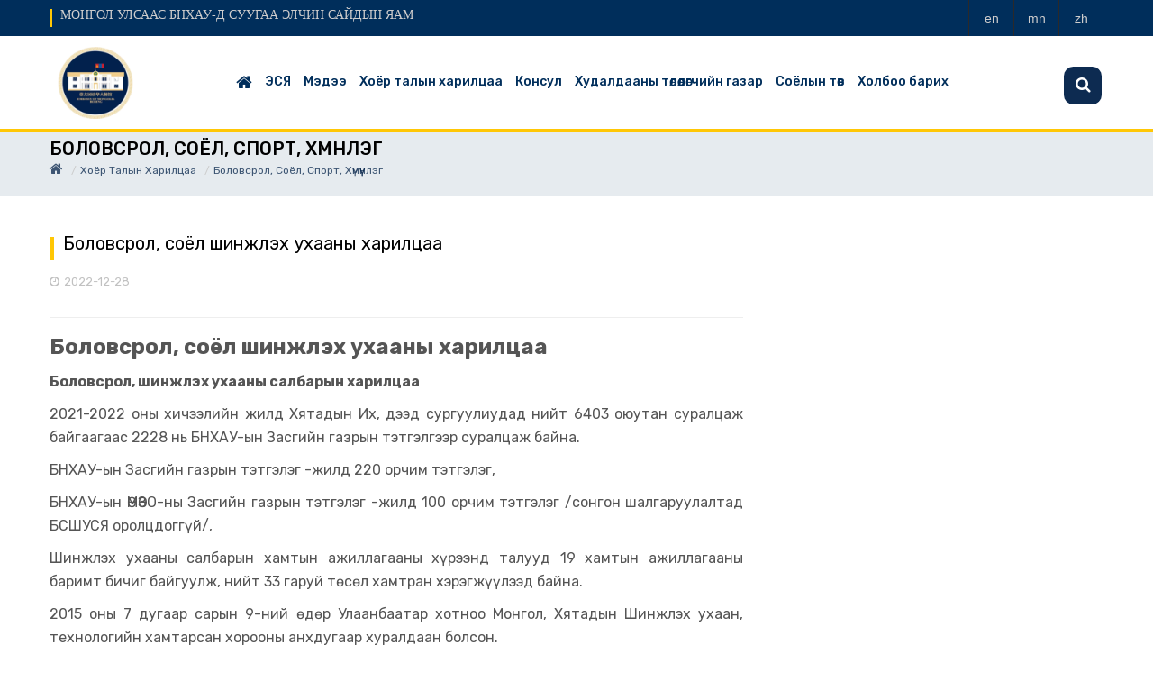

--- FILE ---
content_type: text/html; charset=UTF-8
request_url: https://beijing.embassy.mn/subcategory/444
body_size: 6070
content:
<!DOCTYPE html>
<html lang="en">

<head>

    <title> МОНГОЛ УЛСААС БНХАУ-Д СУУГАА ЭЛЧИН САЙДЫН ЯАМ </title>

    <meta charset="utf-8">
    <meta name="csrf-token" content="liH5hFvSyFLdLgwLvJQYA4xlO5b8AK8ykkIHslPV">

    <meta http-equiv="Content-Type" content="text/html; charset=utf-8" />
    <meta http-equiv="X-UA-Compatible" content="IE=edge" />
    <meta name="viewport" content="width=device-width, initial-scale=1, maximum-scale=1" />
    <link href="https://fonts.googleapis.com/css2?family=Rubik:wght@300;400;500;600;700;800;900&display=swap" rel="stylesheet">
    <link rel="stylesheet" type="text/css" href="https://beijing.embassy.mn/assets/css/style.css"/>
    <link rel="stylesheet" type="text/css" href="https://beijing.embassy.mn/assets/css/bootstrap.css"/>
    <link rel="stylesheet" type="text/css" href="https://beijing.embassy.mn/assets/vendor/owl-slider.css"/>
    <link rel="stylesheet" type="text/css" href="https://beijing.embassy.mn/assets/vendor/settings.css"/>
    <link rel="stylesheet" type="text/css" href="https://beijing.embassy.mn/assets/vendor/custombox.min.css"/>

    <link rel="shortcut icon" type="image/x-icon" href="https://beijing.embassy.mn/public/upload/26/org/ltvpytkiwjlphiklbz5o_1676551025.png">

</head>

<body>


    <div class="wrappage">
        <header id="header" class="header-v2">
    <div class="search ver2 ver3">
        <form class="form-search" action="https://beijing.embassy.mn/search" method="get" accept-charset="utf-8">
            <input type="text" onblur="if (this.value == '') {this.value = 'Хайлт хийх...';}" onfocus="if(this.value != '') {this.value = '';}" value="Хайлт хийх..." class="input-text required-entry" title="Хайлт хийх" id="newsletter" name="search">
            <button class="button" title="Subscribe" type="submit"><i class="fa fa-search"></i></button>
        </form>
    </div>
    <div class="maintopbar">
        <div class="container">

            <div class="float-left">
                <h4>МОНГОЛ УЛСААС БНХАУ-Д СУУГАА ЭЛЧИН САЙДЫН ЯАМ</h4>
            </div>


            <div class="box-right">
                <div class="social">
                                        <a href="https://beijing.embassy.mn/changelanguage?code=en" title="Англи"><span>en</span></a>
                                        <a href="https://beijing.embassy.mn/changelanguage?code=mn" title="Монгол"><span>mn</span></a>
                                        <a href="https://beijing.embassy.mn/changelanguage?code=zh" title="Хятад"><span>zh</span></a>
                    
                </div>

            </div>
        </div>
    </div>
    <div class="header-top">
            <div class="container">
            <div class="box float-left">
                <p class="icon-menu-mobile"><i class="fa fa-bars" ></i></p>



                <div class="logo-mobile">
                    <a href="https://beijing.embassy.mn" title="МОНГОЛ УЛСААС БНХАУ-Д СУУГАА ЭЛЧИН САЙДЫН ЯАМ">
                        <img src="https://beijing.embassy.mn/public/upload/26/org/200x100/ltvpytkiwjlphiklbz5o_1676551025.png">

                    </a>
                </div>


                <div class="search dropdown" data-toggle="modal" data-target=".bs-example-modal-lg" style="display:none;">
                    <i class="icon"></i>
                </div>
            </div>
            </div>
            <!-- End container -->
        </div>
        <!-- End header-top -->


        <div class="container">
            <div class="logo">
                <a href="https://beijing.embassy.mn">
                    <img style="max-height: 80px; max-width: 150px;" height="80px" class="headerlogo" src="https://beijing.embassy.mn/public/upload/26/org/150x100/ltvpytkiwjlphiklbz5o_1676551025.png">
                </a>
            </div>

            <nav class="mega-menu">
                <!-- Brand and toggle get grouped for better mobile display -->
    <ul class="nav navbar-nav" id="navbar">

	<li class="level1 hover-menu"><a href="https://beijing.embassy.mn"><i style="display: block; font-size: 19px;" class="fa fa-home" aria-hidden="true"></i>
    </a></li>
			<li class="level1  hover-menu">

            
                <a  href="https://beijing.embassy.mn/category/122">ЭСЯ</a>

                
                    <ul class="menu-level-1 list-menu">
                        
                                                            <li class="level2"><a href="https://beijing.embassy.mn/subcategory/441" title="Элчин сайдын мэндчилгээ">Элчин сайдын мэндчилгээ </a></li>
                            
                        
                                                            <li class="level2"><a href="https://beijing.embassy.mn/subcategory/874" title="ЭСЯ-ны түүхэн замнал">ЭСЯ-ны түүхэн замнал </a></li>
                            
                        
                                                            <li class="level2"><a href="https://beijing.embassy.mn/subcategory/442" title="Үе үеийн элчин сайд нар">Үе үеийн элчин сайд нар </a></li>
                            
                        
                                                            <li class="level2"><a href="https://beijing.embassy.mn/subcategory/467" title="Ил тод байдал">Ил тод байдал </a></li>
                            
                                            </ul>

                
            
		</li>
			<li class="level1  hover-menu">

            
                <a  href="https://beijing.embassy.mn/category/123">Мэдээ</a>

                
                    <ul class="menu-level-1 list-menu">
                        
                                                            <li class="level2"><a href="https://beijing.embassy.mn/subcategory/436" title="Элчин сайдын яамны мэдээ">Элчин сайдын яамны мэдээ  ( 193 ) </a></li>
                            
                                            </ul>

                
            
		</li>
			<li class="level1  hover-menu">

            
                <a  href="https://beijing.embassy.mn/category/121">Хоёр талын харилцаа</a>

                
                    <ul class="menu-level-1 list-menu">
                        
                                                            <li class="level2"><a href="https://beijing.embassy.mn/subcategory/443" title="Улс төр">Улс төр  ( 2 ) </a></li>
                            
                        
                                                            <li class="level2"><a href="https://beijing.embassy.mn/subcategory/872" title="Эдийн засаг">Эдийн засаг  ( 2 ) </a></li>
                            
                        
                                                            <li class="level2"><a href="https://beijing.embassy.mn/subcategory/446" title="Батлан хамгаалах">Батлан хамгаалах  ( 5 ) </a></li>
                            
                        
                                                            <li class="level2"><a href="https://beijing.embassy.mn/subcategory/862" title="Хил хамгаалах, Онцгой байдлын салбар">Хил хамгаалах, Онцгой байдлын салбар </a></li>
                            
                        
                                                            <li class="level2"><a href="https://beijing.embassy.mn/subcategory/466" title="Хавсран суугаа орон">Хавсран суугаа орон </a></li>
                            
                        
                                                            <li class="level2"><a href="https://beijing.embassy.mn/subcategory/444" title="Боловсрол, Соёл, Спорт, Хүмүүнлэг">Боловсрол, Соёл, Спорт, Хүмүүнлэг </a></li>
                            
                                            </ul>

                
            
		</li>
			<li class="level1  hover-menu">

            
                <a  href="https://beijing.embassy.mn/category/120">Консул</a>

                
                    <ul class="menu-level-1 list-menu">
                        
                                                            <li class="level2"><a href="https://beijing.embassy.mn/subcategory/868" title="Зөвлөмж">Зөвлөмж  ( 36 ) </a></li>
                            
                        
                                                            <li class="level2"><a href="https://beijing.embassy.mn/subcategory/869" title="Нийтлэг асуулт, хариулт">Нийтлэг асуулт, хариулт </a></li>
                            
                        
                                                            <li class="level2"><a href="https://beijing.embassy.mn/subcategory/447" title="Виз / Visa">Виз / Visa  ( 4 ) </a></li>
                            
                        
                                                            <li class="level2"><a href="https://beijing.embassy.mn/subcategory/448" title="Гадаад паспорт">Гадаад паспорт </a></li>
                            
                        
                                                            <li class="level2"><a href="https://beijing.embassy.mn/subcategory/449" title="Итгэмжлэл, нотариат">Итгэмжлэл, нотариат </a></li>
                            
                        
                                                            <li class="level2"><a href="https://beijing.embassy.mn/subcategory/450" title="Иргэний үнэмлэх, шинэчилсэн бүртгэл">Иргэний үнэмлэх, шинэчилсэн бүртгэл </a></li>
                            
                        
                                                            <li class="level2"><a href="https://beijing.embassy.mn/subcategory/451" title="Буцах үнэмлэх">Буцах үнэмлэх </a></li>
                            
                        
                                                            <li class="level2"><a href="https://beijing.embassy.mn/subcategory/452" title="Гэрлэлт бүртгэл">Гэрлэлт бүртгэл </a></li>
                            
                        
                                                            <li class="level2"><a href="https://beijing.embassy.mn/subcategory/454" title="Төрсний бүртгэл">Төрсний бүртгэл </a></li>
                            
                        
                                                            <li class="level2"><a href="https://beijing.embassy.mn/subcategory/455" title="Нас барсны бүртгэл">Нас барсны бүртгэл </a></li>
                            
                                            </ul>

                
            
		</li>
			<li class="level1  hover-menu">

                            <a  href="https://tradeofficemongoliatocn.gov.mn/" target="_blank">Худалдааны төлөөлөгчийн газар</a>
            
		</li>
			<li class="level1  hover-menu">

            
                <a  href="https://beijing.embassy.mn/category/871">Соёлын төв</a>

                
                    <ul class="menu-level-1 list-menu">
                        
                                                            <li class="level2"><a href="https://beijing.embassy.mn/subcategory/1033" title="Монголын соёл, мэдээллийн төвийн танилцуулга">Монголын соёл, мэдээллийн төвийн танилцуулга </a></li>
                            
                        
                                                            <li class="level2"><a href="https://beijing.embassy.mn/subcategory/1034" title="Арга хэмжээ">Арга хэмжээ  ( 25 ) </a></li>
                            
                                            </ul>

                
            
		</li>
			<li class="level1  hover-menu">

            
                <a  href="https://beijing.embassy.mn/category/117">Холбоо барих</a>

                
                    <ul class="menu-level-1 list-menu">
                                            </ul>

                
            
		</li>
	
    </ul>
 </nav>

        </div>
        <!-- End megamenu -->
</header><!-- /header -->
            
<header class="masthead">
    <div class="overlay"></div>
    <div class="container">
        <div class="row">
            <div class="col-lg-12 col-md-12 mx-auto">
                <div class="page-heading">

                    <ul class="breadcrumb">
                        <div>Боловсрол, Соёл, Спорт, Хүмүүнлэг</div>
                        <li><a href="https://beijing.embassy.mn"><i style="display: block; font-size: 16px;" class="fa fa-home" aria-hidden="true"></i></a></li>
                        <li><a href="https://beijing.embassy.mn/category/121">Хоёр талын харилцаа</a></li>
                        <li class="active">Боловсрол, Соёл, Спорт, Хүмүүнлэг</li>
                    </ul>
                </div>
            </div>
        </div>
    </div>
</header>
<div class="space-padding-tb-10"></div>
<!-- End container -->
<div class="container">
    <div class="row">
        <div class="col-md-8">
            <div class="single-post">
                <div class="blog-post-item cat-1 box">
                    <div class="content">
                        <h3>Боловсрол, соёл шинжлэх ухааны харилцаа</h3>
                        <div class="tag">

                            <p class="date"><i class="fa fa-clock-o"></i>2022-12-28</p>

                        </div>
                    <hr>
                    <p><span style="font-size:11pt"><span style="font-family:Calibri,"sans-serif""><strong><span dir="ltr" lang="MN" style="font-size:18.0pt"><span style="font-family:"Times New Roman","serif"">Боловсрол, соёл шинжлэх ухааны харилцаа</span></span></strong></span></span></p>

<p style="text-align:justify"><span style="font-size:11pt"><span style="font-family:Calibri,"sans-serif""><strong><span dir="ltr" lang="MN" style="font-size:12.0pt"><span style="font-family:"Times New Roman","serif"">Боловсрол, шинжлэх ухааны салбарын харилцаа</span></span></strong></span></span></p>

<p style="text-align:justify"><span style="font-size:11pt"><span style="font-family:Calibri,"sans-serif""><span dir="ltr" lang="MN" style="font-size:12.0pt"><span style="font-family:"Times New Roman","serif"">2021-2022 оны хичээлийн жилд Хятадын Их, дээд сургуулиудад нийт 6403 оюутан суралцаж байгаагаас 2228 нь БНХАУ-ын Засгийн газрын тэтгэлгээр суралцаж байна. </span></span></span></span></p>

<p style="text-align:justify"><span style="font-size:11pt"><span style="font-family:Calibri,"sans-serif""><span dir="ltr" lang="MN" style="font-size:12.0pt"><span style="font-family:"Times New Roman","serif"">БНХАУ-ын Засгийн газрын тэтгэлэг -жилд 220 орчим тэтгэлэг,</span></span></span></span></p>

<p style="text-align:justify"><span style="font-size:11pt"><span style="font-family:Calibri,"sans-serif""><span dir="ltr" lang="MN" style="font-size:12.0pt"><span style="font-family:"Times New Roman","serif"">БНХАУ-ын ӨМӨЗО-ны Засгийн газрын тэтгэлэг -жилд 100 орчим тэтгэлэг /сонгон шалгаруулалтад БСШУСЯ оролцдоггүй/,</span></span></span></span></p>

<p style="text-align:justify"><span style="font-size:11pt"><span style="font-family:Calibri,"sans-serif""><span dir="ltr" lang="MN" style="font-size:12.0pt"><span style="font-family:"Times New Roman","serif"">Шинжлэх ухааны салбарын хамтын ажиллагааны хүрээнд талууд 19 хамтын ажиллагааны баримт бичиг байгуулж, нийт 33 гаруй төсөл хамтран хэрэгжүүлээд байна. </span></span></span></span></p>

<p style="text-align:justify"><span style="font-size:11pt"><span style="font-family:Calibri,"sans-serif""><span dir="ltr" lang="MN" style="font-size:12.0pt"><span style="font-family:"Times New Roman","serif"">2015 оны 7 дугаар сарын 9-ний өдөр Улаанбаатар хотноо Монгол, Хятадын Шинжлэх ухаан, технологийн хамтарсан хорооны анхдугаар хуралдаан болсон.</span></span></span></span></p>

<p style="text-align:justify"><span style="font-size:11pt"><span style="font-family:Calibri,"sans-serif""><strong><span dir="ltr" lang="MN" style="font-size:12.0pt"><span style="font-family:"Times New Roman","serif"">Соёл, хүмүүнлэгийн харилцаа</span></span></strong></span></span></p>

<p style="text-align:justify"><span style="font-size:11pt"><span style="font-family:Calibri,"sans-serif""><span dir="ltr" lang="MN" style="font-size:12.0pt"><span style="font-family:"Times New Roman","serif"">1994 онд Монгол Улсын Засгийн газар, БНХАУ-ын Засгийн газар хооронд соёлын салбарт хамтран ажиллах тухай хэлэлцээр байгуулсан.</span></span></span></span></p>

<p style="text-align:justify"><span style="font-size:11pt"><span style="font-family:Calibri,"sans-serif""><span dir="ltr" lang="MN" style="font-size:12.0pt"><span style="font-family:"Times New Roman","serif"">2010 оны 5 дугаар сард байгуулсан “Соёлын төв харилцан байгуулах тухай Монгол Улсын Засгийн газар, БНХАУ-ын Засгийн газрын хоорондын хэлэлцээр”-ийн дагуу 2010 оны 6 дугаар сард Хятадын соёлын төвийг Улаанбаатар хотод байгуулсан. Монголын соёл, мэдээллийн төвийг Бээжин хотноо 2022 oны 10 дугаар сарын 26-ны өдөр байгуулсан. </span></span></span></span></p>

<p style="text-align:justify"><span style="font-size:11pt"><span style="font-family:Calibri,"sans-serif""><span dir="ltr" lang="MN" style="font-size:12.0pt"><span style="font-family:"Times New Roman","serif"">2012, 2014, 2015 онуудад Монголын соёлын өдрүүдийг Бээжин хот болон Шаньдун мужийн Жинань хот, ӨМӨЗО-ы Хөххотод, Хятадын соёлын өдрүүдийг Улаанбаатар хотод тус тус амжилттай зохион байгуулсан.</span></span></span></span></p>

<p style="text-align:justify"><span style="font-size:11pt"><span style="font-family:Calibri,"sans-serif""><span dir="ltr" lang="MN" style="font-size:12.0pt"><span style="font-family:"Times New Roman","serif"">ӨМӨЗО-ы соёл, урлагийн байгууллагуудтай танилцах сургалтыг ӨМӨЗО-ы Ардын засгийн газрын Хэвлэл мэдээллийн албатай хамтран 2016 онд зохион байгуулсан.</span></span></span></span></p>

<p style="text-align:justify"><span style="font-size:11pt"><span style="font-family:Calibri,"sans-serif""><span dir="ltr" lang="MN" style="font-size:12.0pt"><span style="font-family:"Times New Roman","serif"">БНХАУ-ын богино хугацааны тэтгэлэгт хөтөлбөрийн хүрээнд 2016 онд монголын талын мэргэжилтнүүд соёлын бие бус болон биет өвийн богино хугацааны сургалтад хамрагдсан.</span></span></span></span></p>

<p style="text-align:justify"><span style="font-size:11pt"><span style="font-family:Calibri,"sans-serif""><span dir="ltr" lang="MN" style="font-size:12.0pt"><span style="font-family:"Times New Roman","serif"">Хятадын кино, дэлгэцийн шилдэг 25 бүтээлийг үнэ төлбөргүй өгч байна.</span></span></span></span></p>

<p style="text-align:justify"><span style="font-size:11pt"><span style="font-family:Calibri,"sans-serif""><span dir="ltr" lang="MN" style="font-size:12.0pt"><span style="font-family:"Times New Roman","serif"">Сонгодог бүтээлийг орчуулах болон хэвлэх тухай Монгол Улсын Соёлын яам болон Бүгд Найрамдах Хятад Ард Улсын Үндэсний хэвлэл мэдээлэл, хэвлэлтийн газар хоорондын харилцан ойлголцлын санамж бичгийг талууд 2022 оны 6 дугаар сарын 24-ний өдөр байгуулсан бөгөөд энэ хүрээнд 5 жилийн хугацаанд харилцан 50-100 сонгодог бүтээлийг харилцан орчуулан хэвлүүлж, олон нийтийн хүртээл болгох юм. </span></span></span></span></p>

<p style="text-align:justify"><span style="font-size:11pt"><span style="font-family:Calibri,"sans-serif""><strong><span dir="ltr" lang="MN" style="font-size:12.0pt"><span style="font-family:"Times New Roman","serif"">Хүмүүнлэгийн солилцооны хамтарсан зөвлөл</span></span></strong></span></span></p>

<p style="text-align:justify"><span style="font-size:11pt"><span style="font-family:Calibri,"sans-serif""><span dir="ltr" lang="MN" style="font-size:12.0pt"><span style="font-family:"Times New Roman","serif"">БНХАУ-ын дарга Ши Жиньпиний 2014 онд Монгол Улсад хийсэн төрийн айлчлалын үеэр хоёр тал хүмүүнлэгийн салбарын хамтын ажиллагааг идэвхжүүлэх зорилгоор Монгол, Хятадын Хүмүүнлэгийн солилцооны хамтарсан зөвлөлийг байгуулж, улмаар анхдугаар хуралдааныг 2018 оны 1 дүгээр сарын 25-ны өдөр Бээжин хотноо зохион байгуулсан. Монгол, Хятадын хүмүүнлэгийн солилцооны хамтарсан зөвлөл нь Монгол, Хятад хоёр улсын ард түмний уламжлалт найрсаг харилцааг гүнзгийрүүлэх, харилцан итгэлцэл, харилцан ойлголцлыг нэмэгдүүлэх, хүмүүнлэгийн солилцоог бэхжүүлэх чухал ач холбогдолтой юм.</span></span></span></span></p>

<p style="text-align:justify"><span style="font-size:11pt"><span style="font-family:Calibri,"sans-serif""><strong><span dir="ltr" lang="MN" style="font-size:12.0pt"><span style="font-family:"Times New Roman","serif"">Хүмүүнлэгийн солилцооны хөтөлбөрүүд</span></span></strong></span></span></p>

<ul>
	<li style="text-align:justify"><span style="font-size:11pt"><span style="font-family:Calibri,"sans-serif""><span dir="ltr" lang="MN" style="font-size:12.0pt"><span style="font-family:"Times New Roman","serif"">2015-2019 онд жил бүр хятадын тал Монголын 100 залууг, монголын тал Хятадын 50 залууг тус тус хүлээн авч танилцах аялал зохион байгуулахаар 2014 онд тохиролцон хэрэгжүүлж байна.</span></span></span></span></li>
	<li style="text-align:justify"><span style="font-size:11pt"><span style="font-family:Calibri,"sans-serif""><span dir="ltr" lang="MN" style="font-size:12.0pt"><span style="font-family:"Times New Roman","serif"">2015-2019 онд жил бүр Монголын хэвлэл, мэдээллийн байгууллагын 50 төлөөлөгч Хятадад айлчлах,</span></span></span></span></li>
	<li style="text-align:justify"><span style="font-size:11pt"><span style="font-family:Calibri,"sans-serif""><span dir="ltr" lang="MN" style="font-size:12.0pt"><span style="font-family:"Times New Roman","serif"">2017-2020 онд Монгол-Хятадын дээд, дунд шатны удирдах албан тушаалтнуудын сургалт хамтран зохион байгуулах зэрэг болно.</span></span></span></span></li>
</ul>

                    </div>

                                        <div>
                        <div class="row" style="padding-bottom: 20px;">
                            <hr/>
                            <div class="col-md-6">

                            </div>
                            <div class="col-md-6">
                                <div class="float-right align-right">
                                    <div class="social">

                                        <a href="https://www.facebook.com/sharer/sharer.php?u=https%3A%2F%2Fbeijing.embassy.mn%2Fsubcategory%2F444&amp;display=popup" target="_blank" title="facebook share"><i style="color: #1854dd;" class="fa fa-facebook"></i></a>
                                        <a href="https://twitter.com/intent/tweet?url=https%3A%2F%2Fbeijing.embassy.mn%2Fsubcategory%2F444&amp;display=popup" target="_blank" title="twitter share"><i style="color: #18a3dd;" class="fa fa-twitter"></i></a>
                                    </div>
                                </div>
                            </div>
                        </div>

                    </div>

                </div>
            </div>
            <!-- End signle-post -->
        </div>
        <div class="col-md-4">
            <!-- social -->
            <aside class="widget social">

<iframe src="https://www.facebook.com/plugins/page.php?href=https%3A%2F%2Fwww.facebook.com%2FMongolianEmbassyinBeijing%2F%2F&tabs=timeline&width=370&height=500&small_header=false&adapt_container_width=true&hide_cover=false&show_facepile=true&appId=1810704292433850" width="100%" height="500" style="border:none;overflow:hidden" scrolling="no" frameborder="0" allowfullscreen="true" allow="autoplay; clipboard-write; encrypted-media; picture-in-picture; web-share"></iframe>
        <hr>
<a class="twitter-timeline" data-width="100%" data-height="500" href=""></a> <script async src="//platform.twitter.com/widgets.js" charset="utf-8"></script>

</aside>

        </div>
    </div>
</div>
<!-- End container -->
        <style>
    .footer-icon{
        font-size: 50px;
        color: #ffcd57;
    }
    </style>
<footer id="footer" class="footer-v1">
        <div class="container">
      <div class="row">
          <div class="col-md-3">
            <div class="widget footer-info text-align-center">

                <div class="row">
                    <div class="col-md-3 col-3 align-self-top text-center pt-2">
                        <span class="footer-icon"><i class="fa fa-phone-square" aria-hidden="true"></i></span>
                    </div>
                    <div class="col-md-9 col-9 align-self-center text-white">
                        <p><p>дугаарууд: Жижүүр: +86 (10) 6532 6512 , +86 (10) 6532 1203 ,</p>

<p>Бичиг хэрэг : +86 (10) 6532 1810 , +86 (10) 6532 5045</p>

<p>факс Виз/Иргэдийн асуудлаар : 6532 5081 , +86 (10) 6532 6216 факс</p>

<p>Шуурхай утас: +86 17600787323</p></p>
                    </div>
                </div>
            </div>
          </div>
          <div class="col-md-3">
            <div class="widget footer-info text-align-center">
                <div class="row">
                    <div class="col-md-3 col-3 align-self-top text-center pt-2">
                        <span class="footer-icon"><i class="fa fa-envelope" aria-hidden="true"></i></span>
                    </div>
                    <div class="col-md-9 col-9 align-self-center text-white">
                        <p><p>Цахим шуудан: <a href="/cdn-cgi/l/email-protection" class="__cf_email__" data-cfemail="3351565a595a5d54735e55521d545c451d5e5d">[email&#160;protected]</a></p>

<p> </p></p>
                    </div>
                </div>

            </div>
          </div>
          <div class="col-md-3">


              <div class="widget footer-info text-align-center">
                <div class="row">
                    <div class="col-md-3 col-3 align-self-top text-center pt-2">
                        <span class="footer-icon"><i class="fa fa-clock-o" aria-hidden="true"></i></span>
                    </div>
                    <div class="col-md-9 col-9 align-self-center text-white">
                        <p>Ажлын цаг: Даваа-Баасан
08:30 - 12:30
13:30 - 17:30</p>
                    </div>
                </div>

              </div>
          </div>
          <div class="col-md-3">
            <div class="widget footer-info text-align-center">
                <div class="row">
                    <div class="col-md-3 col-3 align-self-top text-center pt-2">
                        <span class="footer-icon"><i class="fa fa-map-marker" aria-hidden="true"></i></span>
                    </div>
                    <div class="col-md-9 col-9 align-self-center">
                        <p class="text-white">Хаяг:

№.2, Xiushui Beijie, Jainguomen Wai, Beijing, 100600 China</p>
                    </div>
                </div>

            </div>


            <div style="float: right;">

                <div class="social">
                                        <a style="cursor: pointer;" href="https://www.facebook.com/MongolianEmbassyinBeijing/" target="_blank" title="fb"><i class="fa fa-facebook"></i></a>
                    <a style="cursor: pointer;" href="" target="_blank" title="twitter"><i class="fa fa-twitter"></i></a>
                                    </div>

            </div>
            <!-- End widget -->

          </div>
      </div>
      <!-- End row -->
    </div>
    <!-- End container -->
    <div class="footer-bottom">
      <div class="container">

        <div class="title-v2"></div>
        <p class="text-align-center" style="color: #fff; font-size: 14px;">© 2022 Бүх эрх хуулиар хамгаалагдсан. </p>

      </div>
    </div>
      </footer>

        <div id="back-to-top">
            <i class="fa fa-long-arrow-up"></i>
        </div>
	</div>
	<!-- End Container -->

    <script data-cfasync="false" src="/cdn-cgi/scripts/5c5dd728/cloudflare-static/email-decode.min.js"></script><script type="text/javascript" src="https://beijing.embassy.mn/assets/js/jquery-3.1.1.min.js"></script>
    <script type="text/javascript" src="https://beijing.embassy.mn/assets/js/bootstrap.min.js"></script>
    <script type="text/javascript" src="https://beijing.embassy.mn/assets/js/owl.carousel.min.js"></script>
    <script type="text/javascript" src="https://beijing.embassy.mn/assets/js/jquery.themepunch.revolution.min.js"></script>
    <script type="text/javascript" src="https://beijing.embassy.mn/assets/js/jquery.themepunch.plugins.min.js"></script>
    <script type="text/javascript" src="https://beijing.embassy.mn/assets/js/engo-plugins.js"></script>
    <script type="text/javascript" src="https://beijing.embassy.mn/assets/js/custombox.min.js"></script>
    <script type="text/javascript" src="https://beijing.embassy.mn/assets/js/legacy.min.js"></script>
    <script type="text/javascript" src="https://beijing.embassy.mn/assets/js/store.js"></script>
    <script type="text/javascript" src="https://beijing.embassy.mn/assets/js/jquery.timeago.js"></script>

    <script type="text/javascript">
        jQuery(document).ready(function() {
            jQuery("time.timeago").timeago();
        });
    </script>
<script defer src="https://static.cloudflareinsights.com/beacon.min.js/vcd15cbe7772f49c399c6a5babf22c1241717689176015" integrity="sha512-ZpsOmlRQV6y907TI0dKBHq9Md29nnaEIPlkf84rnaERnq6zvWvPUqr2ft8M1aS28oN72PdrCzSjY4U6VaAw1EQ==" data-cf-beacon='{"version":"2024.11.0","token":"d1075f4836a64fdf86bb1266551d18d5","r":1,"server_timing":{"name":{"cfCacheStatus":true,"cfEdge":true,"cfExtPri":true,"cfL4":true,"cfOrigin":true,"cfSpeedBrain":true},"location_startswith":null}}' crossorigin="anonymous"></script>
</body>

</html>


--- FILE ---
content_type: text/css
request_url: https://beijing.embassy.mn/assets/css/style.css
body_size: 43013
content:
@charset "UTF-8";

@import url("../sass/components/Vendor/font-awesome/font-awesome.min.css");
@import url("../sass/components/Vendor/simple-line-icon/css/simple-line-icons.css");
@import url("../sass/components/Vendor/pe-icon-7-stroke/css/pe-icon-7-stroke.css");
@import url("../sass/components/Vendor/pe-icon-7-stroke/css/helper.css");

/* effect-v1 */
.effect-v1 {
  background-color: #000;
  overflow: hidden;
  position: relative;
  /* style for hover */
}

.effect-v1:before {
  border: 1px solid #ffffff;
  bottom: 20px;
  content: "";
  left: 20px;
  position: absolute;
  right: 20px;
  top: 20px;
  -webkit-transform: scale(1.1);
  -ms-transform: scale(1.1);
  -o-transform: scale(1.1);
  transform: scale(1.1);
  opacity: 0;
  filter: alpha(opacity=0);
  -webkit-transition: opacity 0.35s ease 0s, transform 0.35s ease 0s;
  -o-transition: opacity 0.35s ease 0s, transform 0.35s ease 0s;
  transition: opacity 0.35s ease 0s, transform 0.35s ease 0s;
  z-index: 1;
}

.effect-v1 img {
  -webkit-transform: scale(1.12);
  -ms-transform: scale(1.12);
  -o-transform: scale(1.12);
  transform: scale(1.12);
  -webkit-transition: opacity 0.35s ease 0s, transform 0.35s ease 0s;
  -o-transition: opacity 0.35s ease 0s, transform 0.35s ease 0s;
  transition: opacity 0.35s ease 0s, transform 0.35s ease 0s;
}

.effect-v1 .action {
  -webkit-transform: scale(1.12);
  -ms-transform: scale(1.12);
  -o-transform: scale(1.12);
  transform: scale(1.12);
  opacity: 0;
  filter: alpha(opacity=0);
  -webkit-transition: opacity 0.35s ease 0s, transform 0.35s ease 0s;
  -o-transition: opacity 0.35s ease 0s, transform 0.35s ease 0s;
  transition: opacity 0.35s ease 0s, transform 0.35s ease 0s;
}

.effect-v1:hover:before {
  opacity: 1;
  filter: alpha(opacity=100);
  -webkit-transform: scale(1);
  -ms-transform: scale(1);
  -o-transform: scale(1);
  transform: scale(1);
}

.effect-v1:hover img {
  opacity: 0.5;
  filter: alpha(opacity=50);
  -webkit-transform: scale(1);
  -ms-transform: scale(1);
  -o-transform: scale(1);
  transform: scale(1);
}

.effect-v1:hover .action {
  -webkit-transform: scale(1);
  -ms-transform: scale(1);
  -o-transform: scale(1);
  transform: scale(1);
  opacity: 1;
  filter: alpha(opacity=100);
}

/* effect-v2*/
.effect-v2 {
  background-color: #000;
  overflow: hidden;
  position: relative;
  /* style for hover */
}

.effect-v2:before {
  border: 1px solid #ffffff;
  bottom: 20px;
  content: "";
  left: 20px;
  position: absolute;
  right: 20px;
  top: 20px;
  -webkit-transform: translate3d(-20px, 0px, 0px);
  transform: translate3d(-20px, 0px, 0px);
  opacity: 0;
  filter: alpha(opacity=0);
  -webkit-transition: opacity 0.35s ease 0s, transform 0.35s ease 0s;
  -o-transition: opacity 0.35s ease 0s, transform 0.35s ease 0s;
  transition: opacity 0.35s ease 0s, transform 0.35s ease 0s;
  z-index: 1;
}

.effect-v2 img {
  -webkit-transform: scale(1, 1);
  -ms-transform: scale(1, 1);
  -o-transform: scale(1, 1);
  transform: scale(1, 1);
  -webkit-transition: opacity 0.35s ease 0s, transform 0.35s ease 0s;
  -o-transition: opacity 0.35s ease 0s, transform 0.35s ease 0s;
  transition: opacity 0.35s ease 0s, transform 0.35s ease 0s;
}

.effect-v2 .action {
  -webkit-transform: translate3d(-10px, 0px, 0px);
  transform: translate3d(-10px, 0px, 0px);
  opacity: 0;
  filter: alpha(opacity=0);
  -webkit-transition: opacity 0.35s ease 0s, transform 0.35s ease 0s;
  -o-transition: opacity 0.35s ease 0s, transform 0.35s ease 0s;
  transition: opacity 0.35s ease 0s, transform 0.35s ease 0s;
}

.effect-v2:hover:before {
  opacity: 1;
  filter: alpha(opacity=100);
  -webkit-transform: translate3d(0px, 0px, 0px);
  transform: translate3d(0px, 0px, 0px);
}

.effect-v2:hover img {
  opacity: 0.7;
  filter: alpha(opacity=70);
  -webkit-transform: scale(1.2, 1);
  -ms-transform: scale(1.2, 1);
  -o-transform: scale(1.2, 1);
  transform: scale(1.2, 1);
}

.effect-v2:hover .action {
  -webkit-transform: translate3d(0px, 0px, 0px);
  transform: translate3d(0px, 0px, 0px);
  opacity: 1;
  filter: alpha(opacity=100);
}

/* effect-v3*/
.effect-v3 {
  background-color: #000;
  overflow: hidden;
  position: relative;
  /* style for hover */
}

.effect-v3:before, .effect-v3:after {
  bottom: 20px;
  content: "";
  left: 20px;
  opacity: 0;
  position: absolute;
  right: 20px;
  top: 20px;
  -webkit-transition: opacity 0.35s ease 0s, transform 0.35s ease 0s;
  -o-transition: opacity 0.35s ease 0s, transform 0.35s ease 0s;
  transition: opacity 0.35s ease 0s, transform 0.35s ease 0s;
  z-index: 1;
}

.effect-v3:before {
  border-bottom: 1px solid #ffffff;
  border-top: 1px solid #ffffff;
  -webkit-transform: scale(0, 1);
  -ms-transform: scale(0, 1);
  -o-transform: scale(0, 1);
  transform: scale(0, 1);
}

.effect-v3:after {
  border-left: 1px solid #ffffff;
  border-right: 1px solid #ffffff;
  -webkit-transform: scale(1, 0);
  -ms-transform: scale(1, 0);
  -o-transform: scale(1, 0);
  transform: scale(1, 0);
}

.effect-v3 img {
  opacity: 1;
  filter: alpha(opacity=100);
  -webkit-transition: opacity 0.35s ease 0s;
  -o-transition: opacity 0.35s ease 0s;
  transition: opacity 0.35s ease 0s;
}

.effect-v3 .banner-title {
  -webkit-transform: translate3d(0px, -20px, 0px);
  transform: translate3d(0px, -20px, 0px);
  -webkit-transition: transform 0.35s ease 0s;
  -o-transition: transform 0.35s ease 0s;
  transition: transform 0.35s ease 0s;
}

.effect-v3 .action {
  opacity: 0;
  filter: alpha(opacity=0);
  -webkit-transform: translate3d(0px, 40px, 0px);
  transform: translate3d(0px, 40px, 0px);
  -webkit-transition: opacity 0.35s ease 0s, transform 0.35s ease 0s;
  -o-transition: opacity 0.35s ease 0s, transform 0.35s ease 0s;
  transition: opacity 0.35s ease 0s, transform 0.35s ease 0s;
}

.effect-v3:hover:before, .effect-v3:hover:after {
  opacity: 1;
  filter: alpha(opacity=100);
  -webkit-transform: scale(1);
  -ms-transform: scale(1);
  -o-transform: scale(1);
  transform: scale(1);
}

.effect-v3:hover img {
  opacity: 0.5;
  filter: alpha(opacity=50);
}

.effect-v3:hover .banner-title, .effect-v3:hover .action {
  opacity: 1;
  filter: alpha(opacity=100);
  -webkit-transform: translate3d(0px, 0px, 0px);
  transform: translate3d(0px, 0px, 0px);
}

/* effect-v4*/
.effect-v4 {
  background-color: #000;
  overflow: hidden;
  position: relative;
  /* style for hover */
}

.effect-v4:before {
  border: 2px solid #ffffff;
  bottom: 20px;
  -webkit-box-shadow: 0 0 0 30px rgba(255, 255, 255, 0.2);
  box-shadow: 0 0 0 30px rgba(255, 255, 255, 0.2);
  content: "";
  left: 20px;
  opacity: 0;
  position: absolute;
  right: 20px;
  top: 20px;
  -webkit-transform: scale(1.4);
  -ms-transform: scale(1.4);
  -o-transform: scale(1.4);
  transform: scale(1.4);
  -webkit-transition: opacity 0.35s ease 0s, transform 0.35s ease 0s;
  -o-transition: opacity 0.35s ease 0s, transform 0.35s ease 0s;
  transition: opacity 0.35s ease 0s, transform 0.35s ease 0s;
  z-index: 1;
}

.effect-v4 img {
  opacity: 1;
  filter: alpha(opacity=100);
  -webkit-transition: opacity 0.35s ease 0s;
  -o-transition: opacity 0.35s ease 0s;
  transition: opacity 0.35s ease 0s;
}

.effect-v4 .banner-title {
  -webkit-transform: scale(1);
  -ms-transform: scale(1);
  -o-transform: scale(1);
  transform: scale(1);
  -webkit-transition: transform 0.35s ease 0s;
  -o-transition: transform 0.35s ease 0s;
  transition: transform 0.35s ease 0s;
}

.effect-v4 .action {
  opacity: 0;
  filter: alpha(opacity=0);
  -webkit-transform: scale(1.2);
  -ms-transform: scale(1.2);
  -o-transform: scale(1.2);
  transform: scale(1.2);
  -webkit-transition: opacity 0.35s ease 0s, transform 0.35s ease 0s;
  -o-transition: opacity 0.35s ease 0s, transform 0.35s ease 0s;
  transition: opacity 0.35s ease 0s, transform 0.35s ease 0s;
}

.effect-v4:hover:before {
  opacity: 1;
  filter: alpha(opacity=100);
  -webkit-transform: scale(1);
  -ms-transform: scale(1);
  -o-transform: scale(1);
  transform: scale(1);
}

.effect-v4:hover img {
  opacity: 0.5;
  filter: alpha(opacity=50);
}

.effect-v4:hover .banner-title {
  -webkit-transform: scale(0.95);
  -ms-transform: scale(0.95);
  -o-transform: scale(0.95);
  transform: scale(0.95);
}

.effect-v4:hover .action {
  opacity: 1;
  filter: alpha(opacity=100);
  -webkit-transform: scale(1);
  -ms-transform: scale(1);
  -o-transform: scale(1);
  transform: scale(1);
}

/* effect-v5*/
.effect-v5 {
  background-color: #000;
  overflow: hidden;
  position: relative;
  /* style for hover */
}

.effect-v5 img {
  opacity: 1;
  filter: alpha(opacity=100);
  -webkit-transition: opacity 1s ease 0s, transform 1s ease 0s;
  -o-transition: opacity 1s ease 0s, transform 1s ease 0s;
  transition: opacity 1s ease 0s, transform 1s ease 0s;
}

.effect-v5 .action {
  transform: translate3d(-150%, 0px, 0px);
  -webkit-transition: opacity 0.35s ease 0s, transform 0.35s ease 0s;
  -o-transition: opacity 0.35s ease 0s, transform 0.35s ease 0s;
  transition: opacity 0.35s ease 0s, transform 0.35s ease 0s;
}

.effect-v5 .action:first-child {
  -webkit-transition-delay: 0.15s;
  transition-delay: 0.15s;
}

.effect-v5 .action:nth-of-type(2) {
  -webkit-transition-delay: 0.1s;
  transition-delay: 0.1s;
}

.effect-v5 .action:nth-of-type(3) {
  -webkit-transition-delay: 0.05s;
  transition-delay: 0.05s;
}

.effect-v5:hover img {
  opacity: 0.5;
  filter: alpha(opacity=50);
  transform: scale3d(1.1, 1.1, 1);
}

.effect-v5:hover .action {
  opacity: 1;
  filter: alpha(opacity=100);
  transform: scale3d(1.1, 1.1, 1);
  transform: translate3d(0px, 0px, 0px);
}

.effect-v5:hover .action:first-child {
  -webkit-transition-delay: 0s;
  transition-delay: 0s;
}

.effect-v5:hover .action:nth-of-type(2) {
  -webkit-transition-delay: 0.05s;
  transition-delay: 0.05s;
}

.effect-v5:hover .action:nth-of-type(3) {
  -webkit-transition-delay: 0.1s;
  transition-delay: 0.1s;
}

/* effect-v6*/
.effect-v6 {
  background-color: #000;
  overflow: hidden;
  position: relative;
  /* style for hover */
}

.effect-v6 img {
  opacity: 1;
  filter: alpha(opacity=100);
  -webkit-transition: opacity 0.35s ease 0s;
  -o-transition: opacity 0.35s ease 0s;
  transition: opacity 0.35s ease 0s;
}

.effect-v6 .action {
  transform: translate3d(0px, -100px, 0px);
  transition: opacity 0.35s ease 0s, transform 0.35s ease 0s;
  opacity: 0;
}

.effect-v6:hover img {
  opacity: 0.5;
  filter: alpha(opacity=50);
}

.effect-v6:hover .action {
  opacity: 1;
  transform: translate3d(0px, 0px, 0px);
}

/* effect-v7*/
.effect-v7 {
  overflow: hidden;
  position: relative;
  /* style for hover */
}

.effect-v7:before {
  bottom: 0;
  content: "";
  left: 0;
  position: absolute;
  right: 0;
  top: 0;
  -webkit-transition: all 0.4s cubic-bezier(0.94, 0.85, 0.1, 0.62) 0s;
  -o-transition: all 0.4s cubic-bezier(0.94, 0.85, 0.1, 0.62) 0s;
  transition: all 0.4s cubic-bezier(0.94, 0.85, 0.1, 0.62) 0s;
  z-index: 1;
  border: 200px double transparent;
  opacity: 1;
  filter: alpha(opacity=100);
  visibility: visible;
}

.effect-v7:hover:before {
  opacity: 0;
  filter: alpha(opacity=0);
  border: 0 double rgba(255, 255, 255, 0.7);
  visibility: hidden;
}

/* effect-v8*/
.effect-v8 {
  overflow: hidden;
  position: relative;
  /* style for hover */
}

.effect-v8:before {
  border-bottom: 50px solid rgba(255, 255, 255, 0.4);
  border-top: 50px solid rgba(255, 255, 255, 0.4);
  content: "";
  height: 100%;
  left: 0;
  opacity: 0;
  filter: alpha(opacity=0);
  position: absolute;
  top: 0;
  transform: rotate3d(0, 0, 1, 45deg) scale3d(1, 0, 1);
  -o-transform: rotate3d(0, 0, 1, 45deg) scale3d(1, 0, 1);
  -webkit-transform: rotate3d(0, 0, 1, 45deg) scale3d(1, 0, 1);
  -moz-transform: rotate3d(0, 0, 1, 45deg) scale3d(1, 0, 1);
  -ms-transform: rotate3d(0, 0, 1, 45deg) scale3d(1, 0, 1);
  -webkit-transition: opacity 0.35s ease 0s, transform 0.35s ease 0s;
  -o-transition: opacity 0.35s ease 0s, transform 0.35s ease 0s;
  transition: opacity 0.35s ease 0s, transform 0.35s ease 0s;
  transform-origin: 50% 50% 0;
  width: 100%;
}

.effect-v8:hover:before {
  opacity: 1;
  filter: alpha(opacity=100);
  transform: rotate3d(0, 0, 1, 45deg) scale3d(1, 4, 1);
  -o-transform: rotate3d(0, 0, 1, 45deg) scale3d(1, 4, 1);
  -webkit-transform: rotate3d(0, 0, 1, 45deg) scale3d(1, 4, 1);
  -moz-transform: rotate3d(0, 0, 1, 45deg) scale3d(1, 4, 1);
  -ms-transform: rotate3d(0, 0, 1, 45deg) scale3d(1, 4, 1);
}

/* effect-v9*/
.effect-v9 {
  overflow: hidden;
  position: relative;
  /* style for hover */
}

.effect-v9:before {
  border: 50px solid transparent;
  border-top-right-radius: 50px;
  border-top-left-radius: 50px;
  border-bottom-right-radius: 50px;
  border-bottom-left-radius: 50px;
  box-sizing: border-box;
  cursor: pointer;
  display: inline-block;
  left: 0;
  right: 0;
  bottom: 0;
  margin: auto;
  position: absolute;
  top: 0;
  content: "";
  opacity: 1;
  filter: alpha(opacity=100);
  width: 100px;
  height: 100px;
  -webkit-transform: scale(7);
  -ms-transform: scale(7);
  -o-transform: scale(7);
  transform: scale(7);
  -webkit-transition: all 0.3s ease-in-out 0s;
  -o-transition: all 0.3s ease-in-out 0s;
  transition: all 0.3s ease-in-out 0s;
  visibility: visible;
  z-index: 1;
}

.effect-v9:hover:before {
  border: 0 solid rgba(0, 0, 0, 0.7);
  opacity: 0;
  filter: alpha(opacity=0);
  visibility: hidden;
}

/* effect-v10*/
.effect-v10 {
  overflow: hidden;
  position: relative;
  /* style for hover */
}

.effect-v10:before {
  background-color: rgba(255, 255, 255, 0.2);
  display: block;
  width: 100%;
  height: 100%;
  left: -100%;
  opacity: 0;
  filter: alpha(opacity=0);
  position: absolute;
  top: 0;
  -webkit-transition: all 0.3s ease 0s;
  -o-transition: all 0.3s ease 0s;
  transition: all 0.3s ease 0s;
  content: "";
  z-index: 1;
}

.effect-v10:hover:before {
  left: 0;
  opacity: 1;
  filter: alpha(opacity=100);
}

/** 2. Reset **/
/** 2.1. Reset **/
body, html {
  margin: 0;
  padding: 0;
  font-family: 'Rubik', sans-serif;
  border: 0;
  font-size: 100%;
  font: inherit;
  vertical-align: baseline;
}

input[type=text]::-ms-clear {
  display: none;
  width: 0;
  height: 0;
}

input[type=text]::-ms-reveal {
  display: none;
  width: 0;
  height: 0;
}

a, p, strong, ul, h1, h2, h3, h4, h5, h6 {
  margin: 0;
  padding: 0;
}

h1 {
  font-size: 24px;
}

h3 {
  font-size: 18px;
}

h4 {
  font-size: 16px;
}

li {
  outline: none;
}

a:focus, input:focus {
  outline: none;
  text-decoration: none;
}

a:hover {
  text-decoration: none;
}

body {
  overflow-x: hidden;
  position: relative;
  right: 0;
  left: 0px;
}

.pushmenu {
  /*this is the nav*/
  background: #fff;
  text-align: center;
  width: 364px;
  height: 100%;
  top: 0;
  z-index: 1000;
  position: fixed;
  padding: 0px 25px;
}

.pushmenu-left {
  right: -364px;
}

.pushmenu-left.pushmenu-open {
  right: 0;
}

.pushmenu-push-toright {
  right: 364px;
  left: inherit;
}

/*Transition*/
.pushmenu, body {
  -webkit-transition: all 0.5s ease;
  -moz-transition: all 0.5s ease;
  transition: all 0.5s ease;
}

.pushmenu-push-toright .wrappage {
  position: relative;
}

.pushmenu-push-toright .wrappage:after {
  position: absolute;
  background: rgba(29, 29, 31, 0.6) none repeat scroll 0 0;
  content: "";
  height: 100%;
  width: 100%;
  left: 0px;
  top: 0px;
  z-index: 9999;
  cursor: pointer;
}

.center {
  text-align: center;
}

/** 2.2. Default base **/

/*ticker-news section*/


/** 2.2.1.	Button **/
.dropdown-menu {
  background-color: #333333;
  border-radius: 0px;
  box-shadow: none;
  margin-top: 10px;
  padding: 0px;
  transform: translate(0px, 20px);
  -webkit-transition: all 0.3s ease 0s;
  -o-transition: all 0.3s ease 0s;
  transition: all 0.3s ease 0s;
}

.dropdown-menu.hover {
  transform: translate(0px, 0px);
}

.dropdown-menu li {
  border-bottom: 1px solid #444;
}

.dropdown-menu li:last-child {
  border-bottom: none;
}

.dropdown-menu li a {
  color: #888888;
  font-size: 11px;
  line-height: 40px;
  display: inline-block;
  text-transform: uppercase;
  width: 100%;
  padding: 5px 20px;
}

.dropdown-menu li a:hover, .dropdown-menu li a:active, .dropdown-menu li a:focus {
  background: #333333 !important;
  color: #ddd;
}

.padding-rl-15 {
  padding-left: 15px;
  padding-right: 15px;
}

iframe {
  border: none;
}

.box {
  display: inline-block;
  width: 100%;
}

.width-100 {
  width: 100%;
}

.center {
  text-align: center;
}

.border-bottom-home1 {
  height: 6px;
  width: 100%;
  background: url(../images/Hermes-home1-border-bottom.png) repeat-x;
}

.tooltip.right {
  max-width: 200px;
}

.box {
  display: inline-block;
  width: 100%;
}

.dropcap {
  display: inline-block;
  width: 56px;
  height: 56px;
  text-align: center;
  float: left;
  background: #000;
  color: #fff;
  margin-right: 10px;
  margin-top: 7px;
  line-height: 56px;
  font: 500 30px "Poppins";
}

.title-text {
  display: inline-block;
  width: 100%;
  text-align: center;
  margin: 30px 0px;
  position: relative;
}

.title-text h3 {
  font-size: 14px;
  color: #000;
  text-transform: uppercase;
  line-height: 30px;
  display: inline-block;
  padding-bottom: 10px;
  position: relative;
  letter-spacing: 2px;
  font-weight: 700;
}

.title-text h3:after {
  position: absolute;
  content: "";
  height: 2px;
  width: 50px;
  left: 50%;
  bottom: 0px;
  margin-left: -25px;
  background: #000;
}

.title-text p {
  font-size: 14px;
  color: #888888;
  line-height: 25px;
  font-family: "TXGR";
  margin-top: 10px;
}

.title-text.title-text-v2 {
  text-align: left;
  margin: 30px 0px;
}

.title-text.title-text-v2:before {
  position: static;
}

.title-text.title-text-v2 h3 {
  font-size: 24px;
  padding: 0;
}

.title-text.title-text-v2.title-text-v3 {
  position: relative;
}

.title-text.title-text-v2.title-text-v3 h3 {
  font-size: 36px;
  color: #555555;
  position: relative;
}

.title-text.title-text-v2.title-text-v3 h3:after {
  position: absolute;
  content: "";
  top: -50px;
  background: #6dd6d6;
  height: 5px;
  width: 30px;
  left: 0px;
}

.title-text.title-text-v2.title-text-v3 p {
  font-family: "Lora";
  font-style: italic;
  color: #888888;
  width: 100%;
  margin-top: 30px;
}

.title-text.title-text-v2.title-text-v3 ul.tabs {
  position: absolute;
  top: 0px;
  right: 0px;
}

.title-text.title-text-v2.title-text-v3 ul.tabs li {
  font-family: "Lora";
  font-style: italic;
  font-weight: 700;
  font-size: 18px;
  text-transform: capitalize;
  color: #888888;
}

.title-text.title-text-v2.title-text-v3 ul.tabs li.active, .title-text.title-text-v2.title-text-v3 ul.tabs li:hover {
  color: #6dd6d6;
  border-bottom: 1px solid #6dd6d6;
}

.title-text.title-about {
  margin-top: 0px;
}

.title-text.title-about h3 {
  background: none;
}

.title-text.title-about:before {
  position: static;
}

.title-text.border-color-red h3:after {
  background: #e95252;
}

.title-text-v2 {
  text-align: center;
}

.title-text-v2 h3 {
  font: 400 48px/50px "Playfair Display";
  color: #2b2b2b;
  text-transform: capitalize;
  margin-bottom: 20px;
}

.title-v1 {
  width: 100%;
  border-bottom: 1px solid #cacaca;
  float: left;
  margin-bottom: 30px;
}

.title-v1 h3 {
  display: inline-block;
  float: left;
  font: 400 18px/24px "Rubik";
  color: #333;
  position: relative;
  padding-bottom: 10px;
  text-transform: uppercase;
}

.title-v1 h3:after {
  position: absolute;
  content: '';
  left: 0px;
  bottom: -1px;
  background: #333;
  right: 0px;
  height: 2px;
}

.title-v1 span {
  font-weight: 400;
}

.title-v1 .orther-link {
  margin-top: 5px;
  float: right;
  text-align: right;
}

.title-v1 .orther-link li {
  display: inline-block;
}

.title-v1 .orther-link li a {
  font: 400 14px/20px "Rubik";
  color: #999;
  margin-left: 10px;
}

.title-v1 .orther-link li a:hover {
  color: #ffc705;
}

.title-v1 .orther-link li:first-child a {
  margin-right: 0px;
}

.tile-lookbook-v2 {
  display: inline-block;
  width: 100%;
  text-align: center;
  padding-top: 60px;
  padding-bottom: 20px;
}

.tile-lookbook-v2 span.icons {
  font-size: 80px;
  color: #000;
}

.tile-lookbook-v2 p {
  font: 400 24px "Playfair Display";
  color: #000;
  line-height: 30px;
  padding: 20px;
  max-width: 1120px;
  margin: 0 auto;
}

.tile-lookbook-v2 p b {
  font-weight: 700;
}

.tile-lookbook-v2 p span {
  font-style: italic;
}

.tile-lookbook-v2 h3 {
  font-size: 14px;
  font-weight: 700;
  color: #000;
  text-transform: uppercase;
  letter-spacing: 3px;
  line-height: 30px;
  position: relative;
  padding-top: 20px;
  margin-top: 10px;
}

.tile-lookbook-v2 h3:after {
  position: absolute;
  content: "";
  left: 50%;
  width: 60px;
  height: 2px;
  background: #e8e8e8;
  margin-left: -30px;
  top: 0px;
}

.title-product {
  display: inline-block;
  width: 100%;
  text-align: center;
}

.title-product h3 {
  font-weight: 700;
  font-size: 14px;
  text-transform: uppercase;
  letter-spacing: 2px;
  display: inline-block;
  position: relative;
  padding-bottom: 15px;
  margin-bottom: 30px;
}

.title-product h3:after {
  position: absolute;
  content: "";
  left: 50%;
  height: 2px;
  width: 50px;
  background: #000;
  margin-left: -25px;
  bottom: 0px;
}

.slider-product.tabs-title-v2 {
  text-align: center;
  position: relative;
}

.slider-product.tabs-title-v2:before {
  content: "";
  background: #e8e8e8;
  width: 100%;
  left: 0px;
  top: 50px;
  height: 1px;
  position: absolute;
}

.slider-product.tabs-title-v2 .tabs {
  border: none;
  position: relative;
  width: auto;
  margin: 0 auto 30px;
  background: #fff;
}

.slider-product.tabs-title-v2 .tabs li:hover:before, .slider-product.tabs-title-v2 .tabs li.active:before {
  bottom: -8px;
  background: #e95252;
}

ul.tabs.tabs-title.tabs-title-por li {
  padding: 0 30px;
}

.button-v2 {
  padding: 7px 10px;
  border-radius: 0px;
  border: 2px solid #fff;
  color: #fff;
  display: inline-block;
  text-transform: uppercase;
  font-family: "Rubik";
  letter-spacing: 2px;
  font-size: 10px;
}

.button-v2.hover-black {
  padding: 7px 10px !important;
}

.button-v2.color-black {
  color: #000;
  border-color: #000;
}

.hover-images {
  overflow: hidden;
  display: inline-block;

}

.hover-images img {
  width: 100%;
  -webkit-transition: all 0.5s ease 0s;
  -o-transition: all 0.5s ease 0s;
  transition: all 0.5s ease 0s;
}

.hover-images:hover img {
  transform: scale(1.05);
}

.title-v2 {
  width: 100%;
  border-bottom: 1px solid #cacaca;
  margin-bottom: 30px;
}

.text-align-center{
  text-align: center;
}


.title-v2 h3 {
  display: inline-block;
  font-size: 24px;
  font-family: "Rubik";
  color: #333333;
  font-weight: 400;
  text-transform: uppercase;
  position: relative;
  padding-bottom: 10px;
  color: #cacaca;
}

.title-v2 h3:after {
  position: absolute;
  content: "";
  width: 100%;
  height: 3px;
  background: #ffc705;
  bottom: -3px;
  left: 0px;
}

.link-icon-black {
  width: 10px;
  height: 10px;
  -webkit-transition: all 0.3s ease 0s;
  -o-transition: all 0.3s ease 0s;
  transition: all 0.3s ease 0s;
  background: url(../images/Uno-button-icon.png) no-repeat scroll center top;
  display: inline-block;
  margin-left: 5px;
}

.link-icon-white {
  width: 10px;
  height: 10px;
  -webkit-transition: all 0.3s ease 0s;
  -o-transition: all 0.3s ease 0s;
  transition: all 0.3s ease 0s;
  background: url(../images/Uno-button-icon.png) no-repeat scroll center bottom;
  display: inline-block;
  margin-left: 5px;
}

.link-icon-gray {
  width: 10px;
  height: 10px;
  -webkit-transition: all 0.3s ease 0s;
  -o-transition: all 0.3s ease 0s;
  transition: all 0.3s ease 0s;
  background: url(../images/Uno-button-icon.png) no-repeat scroll center -41px;
  display: inline-block;
  margin-left: 5px;
}

.title-page h3 {
  font-size: 80px;
  display: inline-block;
  width: 100%;
  font-family: "Playfair Display";
  color: #000;
  text-align: center;
  position: relative;
  line-height: 55px;
  padding-bottom: 30px;
  margin-bottom: 30px;
}

.title-page h3:after {
  position: absolute;
  content: "";
  left: 50%;
  bottom: 0px;
  width: 225px;
  height: 7px;
  background: url(../images/title-page-border.jpg) no-repeat;
  margin-left: -112px;
}

.title-page.size-50 h3 {
  font-size: 50px;
  margin: 10px;
}

.title-page.size-50 p {
  text-align: center;
  font: 300 12px/20px "Rubik";
  color: #a5a5a5;
  text-transform: uppercase;
  letter-spacing: 2px;
  margin-bottom: 30px;
}

ul.tabs.title span {
  font-size: 30px;
  color: #222;
}

ul.tabs.title li {
  font-size: 30px;
  color: #222;
}

ul.tabs.title li.active, ul.tabs.title li:hover {
  color: #808f66;
}

ul.tabs.title p {
  font-family: "TXGR";
  font-size: 13px;
  color: #888888;
}

ul.bastian {
  display: inline-block;
  width: 100%;
  margin-bottom: 100px;
}

ul.bastian li {
  float: left;
  width: 33.33%;
  text-align: center;
  display: inline-block;
  padding: 15px 0px;
  border: 1px solid #000;
}

ul.bastian li:first-child {
  border-right: none;
}

ul.bastian li:last-child {
  border-left: none;
}

ul.bastian li p {
  font: 300 12px/20px "Rubik";
  color: #7c7c7c;
  text-transform: uppercase;
  letter-spacing: 2px;
}

ul.bastian li p span {
  font-weight: 700;
  color: #000;
}

.content-text h3 {
  font: 400 25px/30px "Playfair Display";
  color: #000;
  text-transform: capitalize;
  padding-bottom: 15px;
  margin-bottom: 20px;
  position: relative;
}

.content-text h3:after {
  position: absolute;
  content: "";
  left: 0px;
  width: 50px;
  height: 1px;
  background: #000;
  bottom: 0px;
}

.content-text p {
  font: 400 13px/20px "Poppins";
  color: #858585;
}

.content-text.center {
  text-align: center;
}

.content-text.center h3:after {
  left: 50%;
  margin-left: -25px;
}

.masthead{
    position: static;
    background-color: #e6ebef;
}

.masthead .container .page-heading .breadcrumb div{
    margin-bottom: 0px;
    font-size: 20px;
    font-family: 'Rubik', sans-serif;
    color: #000;
    text-transform: uppercase;
    font-style: normal;
    font-weight: 500;
}
.masthead .container .page-heading .breadcrumb{
    background-color: inherit;
    padding: inherit;
}

.breadcrumb {
  background: transparent;
  padding-left: 0px;
  padding-right: 0px;
  padding-bottom: 20px;
  margin-bottom: 20px;
  border-bottom: 3px solid #2e2e2e;
}

.breadcrumb li {
  font-size: 12px;
  display: inline-block;
  font-family: "Poppins";
  font-weight: 400;
  padding-right: 20px;
  position: relative;
}

.breadcrumb li:last-child:after {
  content: "";
}

.breadcrumb li:after {
  position: absolute;
  content: "";
  right: 8px;
  font-family: "Rubik";
  font-size: 12px;
  top: -1px;
  color: #fff;
}

.breadcrumb li.active {
  color: #0d2a50c7;
}

.breadcrumb li a {
  color: #fff;
}

.return-home a:first-child {
  margin-right: 20px;
}

.banner-grid {
  padding: 0px;
}

.banner-grid img {
  width: 100%;
}

.bg-white {
  background-color: #fff;
}

.link-v1 {
  font: 700 16px/38px "Rubik";
  color: #333;
  width: 180px;
  text-align: center;
  display: inline-block;
  border: 1px solid #333;
  text-transform: uppercase;
  color: #333;
}

.link-v1.color-brand {
  color: #ffc705;
  border-color: #ffc705;
}

.link-v1:hover {
  background: #333;
  color: #fff;
  border-color: #333;
}

.link-ver1 {
  display: inline-block;
  height: 60px;
  min-width: 60px;
  padding: 0 20px;
  text-align: center;
  background: transparent;
  border: 2px solid #3e3e3e;
  color: #fff;
  font-weight: 700;
  text-transform: uppercase;
  letter-spacing: 3px;
}

.link-ver1 i {
  font-size: 18px;
  line-height: 56px;
  color: #ffffff;
  font-weight: 400;
}

.link-ver1:hover {
  border-color: #e95252;
  color: #e95252;
}

.link-ver1:hover i {
  color: #e95252;
}

.acc-login .form-group .btn:nth-child(2n+1) {
  width: 48%;
  margin-right: 2%;
  float: left;
  padding: 5px;
}

.acc-login .form-group .btn:nth-child(2n) {
  margin-left: 2%;
  width: 48%;
  float: left;
  padding: 5px;
}

.margin-top-30 {
  margin-top: 30px;
}

.color-red {
  color: #ff1313;
}

.button1 {
  font-family: "Rubik";
  font-weight: 700;
  color: #000;
  font-size: 10px;
  letter-spacing: 2px;
  text-transform: uppercase;
  background: none;
}

.button2 {
  width: 140px;
  height: 40px;
  line-height: 36px;
  border: 2px solid #ffc705;
  color: #ffc705;
  background: transparent;
  text-align: center;
  text-transform: uppercase;
  font-size: 13px;
  display: inline-block;
}

.hover-control-wrap .owl-carousel:hover .owl-prev {
  opacity: 0;
  transform: translate3d(-60px, 0px, 0px);
}

.hover-control-wrap .owl-carousel:hover .owl-next {
  opacity: 0;
  transform: translate3d(60px, 0px, 0px);
}

.hover-control-wrap:hover .owl-carousel .owl-prev, .hover-control-wrap:hover .owl-carousel .owl-next {
  opacity: 100;
  transform: translate3d(0px, 0px, 0px);
}

.hover-effect-images, .hover-effect-images-ver2 {
  display: inline-block;
  width: 100%;
  overflow: hidden;
  position: relative;
}

.hover-effect-images img, .hover-effect-images-ver2 img {
  -webkit-transition: all 900ms ease 0s;
  -o-transition: all 900ms ease 0s;
  transition: all 900ms ease 0s;
}

.hover-effect-images:before, .hover-effect-images-ver2:before {
  background: rgba(255, 255, 255, 0.3) none repeat scroll 0 0;
  bottom: 0px;
  content: "";
  left: 0;
  opacity: 0;
  position: absolute;
  right: 0;
  top: 0;
  z-index: 99;
  -webkit-transition: all 900ms ease 0s;
  -o-transition: all 900ms ease 0s;
  transition: all 900ms ease 0s;
}

.hover-effect-images:hover img, .hover-effect-images-ver2:hover img {
  transform: scale(1.1);
}

.hover-effect-images:hover:before, .hover-effect-images-ver2:hover:before {
  left: 50%;
  opacity: 1;
  right: 50%;
}

.hover-effect-images-ver2:after {
  background: rgba(255, 255, 255, 0.3) none repeat scroll 0 0;
  bottom: 0px;
  content: "";
  left: 0;
  opacity: 0;
  position: absolute;
  right: 0;
  top: 0;
  z-index: 99;
  -webkit-transition: all 900ms ease 0s;
  -o-transition: all 900ms ease 0s;
  transition: all 900ms ease 0s;
}

.hover-effect-images-ver2:hover:after {
  top: 50%;
  bottom: 50%;
  opacity: 1;
}

/** 3. Mixins **/
/** Loadding **/
@-webkit-keyframes engoloaddingmini {
  0% {
    -webkit-transform: rotate(0deg);
    transform: rotate(0deg);
  }
  100% {
    -webkit-transform: rotate(360deg);
    transform: rotate(360deg);
  }
}

@keyframes engoloaddingmini {
  0% {
    -webkit-transform: rotate(0deg);
    transform: rotate(0deg);
  }
  100% {
    -webkit-transform: rotate(360deg);
    transform: rotate(360deg);
  }
}

/****/
/** elements mixins **/
/**
* Transition-timing-function property@mixin
*/
/*background RGBA
============================================*/
/*inline-block
============================================*/
/****/
/****/
/** Responsive mixin **/
/** 4. Elements **/
/** 4.1. Accordions **/
.shipping-container {
  margin-bottom: 60px;
}

.shipping-container .shipping-content {
  border: 1px solid #ececec;
  display: inline-block;
  width: 100%;
  padding: 10px 0px;
}

.shipping-container .col-md-4 {
  text-align: center;
  border-right: 1px solid #ececec;
  padding: 10px 0px;
}

.shipping-container .col-md-4 h3 {
  display: inline-block;
  font-family: "Rubik";
  font-weight: 700;
  font-size: 12px;
  letter-spacing: 3px;
  vertical-align: 3px;
  color: #000;
}

.shipping-container .col-md-4 i {
  margin-right: 10px;
  font-size: 18px;
}

.shipping-container .col-md-4:last-child {
  border-right: none;
}

.shipping-container.shipping-container-home8 {
  background: #141414;
  margin-bottom: 0px;
  padding-bottom: 30px;
}

.shipping-container.shipping-container-home8 .shipping-content {
  border: 1px solid #2d2d2d;
}

.shipping-container.shipping-container-home8 .col-md-4 {
  border-color: #2d2d2d;
}

.shipping-container.shipping-container-home8 .col-md-4 h3 {
  color: #fff;
}

.shipping-container.shipping-container-home8 .col-md-4 i {
  color: #fff;
}

.shipping-v2 {
  background: url(../images/shipping-v2.jpg) no-repeat;
  overflow: hidden;
  padding: 55px 0px;
  text-align: center;
}

.shipping-v2.home3-shiping {
  background: none;
  border: 3px solid #eaeaea;
}

.shipping-v2.home3-shiping h3 {
  color: #2b2b2b;
  letter-spacing: 2px;
}

.shipping-v2.home3-shiping .col-md-3:after {
  background: #eaeaea;
}

.shipping-v2 i {
  font-size: 40px;
  color: #ffc705;
  margin-bottom: 5px;
}

.shipping-v2 h3 {
  font-size: 12px;
  text-transform: uppercase;
  color: #fff;
  letter-spacing: 2px;
  font-weight: 700;
  line-height: 25px;
  font-family: "Rubik";
}

.shipping-v2 p {
  font-family: "Rubik";
  font-size: 14px;
  font-weight: 300;
  color: #898989;
  line-height: 20px;
}

.shipping-v2 .col-md-3 {
  position: relative;
}

.shipping-v2 .col-md-3:after {
  position: absolute;
  content: "";
  right: 0px;
  top: 0px;
  width: 1px;
  height: 80px;
  background: #404040;
}

.shipping-v2 .col-md-3:last-child:after {
  position: static;
  width: 0px;
}

/** 4.2. Call to action **/
.blog-post-container {
  display: inline-block;
  margin: 10px 0 50px;
  width: 100%;
}

.blog-post-container .blog-post-image img {
  max-width: 100%;
}

.blog-post-container .post-date {
  font-family: "Lora";
  color: #aaa;
  line-height: 20px;
  font-style: italic;
  margin: 15px 0px;
}

.blog-post-container .post-date i {
  font-size: 15px;
  line-height: 20px;
  margin-right: 5px;
  color: #aaa;
}

.blog-post-container h3 {
  color: #555;
  text-transform: uppercase;
  line-height: 20px;
  margin-bottom: 10px;
  min-height: 50px;
}

.blog-post-container .post-tags a {
  display: inline-block;
  color: #aaa;
  font-family: "Lora";
  font-style: italic;
  line-height: 20px;
  margin-bottom: 10px;
}

.blog-post-container .post-tags a.like {
  margin-right: 20px;
  position: relative;
}

.blog-post-container .post-tags a.like::after {
  position: absolute;
  content: "";
  background-color: #aaa;
  height: 12px;
  width: 1px;
  right: -12px;
  top: 3px;
}

.blog-post-container .post-tags a i {
  margin-right: 5px;
}

.blog-post-container .read-more a {
  display: inline-block;
  padding: 10px 30px;
  border-radius: 10px;
  background-color: #eee;
  color: #666;
  font-weight: 700;
  text-transform: uppercase;
  font-size: 13px;
  line-height: 20px;
}

.blog-post-container .read-more a:hover {
  background-color: #ffc705;
  color: #fff;
}

/** 4.3. Our New **/
.home2-head {
  float: left;
  width: 100%;
}

.slider-product {
  display: inline-block;
  width: 100%;
}

.slider-product .tabs {
  display: inline-block;
  width: 100%;
  text-align: center;
  border-bottom: 1px solid #e9e9e9;
  margin-bottom: 30px;
}

.slider-product .tabs li {
  display: inline-block;
  cursor: pointer;
  font-size: 14px;
  font-weight: 700;
  text-transform: uppercase;
  color: #bdbdbd;
  margin: 0 15px 15px;
  letter-spacing: 3px;
  padding: 0 15px;
  padding-top: 0px;
  position: relative;
}

.slider-product .tabs li:after {
  position: absolute;
  content: "";
  right: -22px;
  top: 6px;
  width: 7px;
  height: 7px;
  background: url(../images/uno-slider-tab-icon.png) no-repeat;
}

.slider-product .tabs li:hover, .slider-product .tabs li.active {
  color: #000;
}

.slider-product .tabs li:hover:before, .slider-product .tabs li.active:before {
  position: absolute;
  content: "";
  bottom: -16px;
  left: 15px;
  right: 15px;
  height: 2px;
  background: #000;
}

.slider-product .tabs li:last-child:after {
  width: 0px;
  height: 0px;
}

.slider-product.slider-product-home-8 {
  background: url(../images/bg-home8-slider.jpg);
}

.tab-container .owl-stage-outer {
  padding: 20px 0px;
}

.title-text ul.tabs {
  float: right;
  display: inline-block;
}

.title-text ul.tabs li {
  display: inline-block;
  cursor: pointer;
  margin: 0 10px;
  text-transform: uppercase;
  font-weight: 700;
  color: #555555;
  padding-bottom: 5px;
}

.title-text ul.tabs li:last-child {
  margin-right: 0px;
}

.title-text ul.tabs li.active {
  color: #ffc705;
  border-bottom: 3px solid #ffc705;
}

.related-products .product-details {
  background: #f5f5f5;
  padding: 60px;
  position: relative;
}

.related-products .product-details:after {
  position: absolute;
  content: "";
  width: 30px;
  height: 118px;
  background: url(../images/Uno-icon-related-product.png) no-repeat;
  top: -2px;
  right: 45px;
}

.related-products .product-details h4 {
  font-family: "Rubik";
  font-size: 14px;
  margin-top: 10px;
  color: #000;
  text-transform: uppercase;
  font-weight: 700;
  letter-spacing: 2px;
  padding-bottom: 15px;
  margin-bottom: 30px;
  position: relative;
}

.related-products .product-details h4:after {
  position: absolute;
  width: 50px;
  height: 3px;
  background: #000;
  left: 0px;
  bottom: 0px;
  content: "";
}

.related-products .product-details h3 {
  font-family: "Playfair Display";
  font-size: 40px;
  line-height: 30px;
  color: #000;
  text-transform: capitalize;
  margin-bottom: 20px;
}

.related-products .product-details .category {
  font-family: "Rubik";
  font-size: 12px;
  color: #9d9d9d;
  text-transform: uppercase;
  line-height: 20px;
  margin-bottom: 10px;
  letter-spacing: 2px;
  font-weight: 300;
}

.related-products .product-details .price {
  font-family: "Poppins";
  font-size: 40px;
  font-weight: 300;
  color: #000;
  margin: 25px 0 16px;
}

.related-products .product-details .product-content {
  color: #858585;
  font-size: 13px;
  font-family: "Poppins";
  line-height: 25px;
  margin-bottom: 50px;
}

.related-products .product-details a {
  font-family: "Rubik";
  font-weight: 700;
  letter-spacing: 3px;
  font-size: 10px;
  color: #000;
  text-transform: uppercase;
  display: inline-block;
  height: 32px;
  line-height: 28px;
  padding: 0px 10px;
  margin-bottom: 0px;
  border: 2px solid #000;
}

.related-products .slider-text {
  height: 46px;
  width: 100%;
  background: #e9e9e9;
}

.related-products .slider-text h3 {
  font-family: "Rubik";
  font-weight: 700;
  font-size: 12px;
  color: #000;
  letter-spacing: 2px;
  text-transform: uppercase;
  text-align: center;
  line-height: 46px;
}

.related-products .product-images {
  overflow: hidden;
}

.related-products .product-images img {
  -webkit-transition: all 0.5s ease 0s;
  -o-transition: all 0.5s ease 0s;
  transition: all 0.5s ease 0s;
}

.related-products .product-images:hover img {
  transform: scale(1.05);
}

.featured-product .col-md-5 .product {
  width: 50%;
  float: left;
}

.featured-product .col-md-5 .product:nth-child(2n+1) {
  padding-right: 15px;
}

.featured-product .col-md-5 .product:nth-child(2n) {
  padding-left: 15px;
}

.featured-product .col-md-7 .products {
  background: #efefef;
}

.featured-product .col-md-7 .products .product-title {
  font-family: "Playfair Display";
  font-size: 40px;
  color: #000;
  margin-bottom: 15px;
  margin-top: 28px;
}

.featured-product .col-md-7 .products .cat {
  font-size: 12px;
  color: #9d9d9d;
  font-weight: 300;
  letter-spacing: 2px;
  margin-bottom: 15px;
}

.featured-product .col-md-7 .products .product-price {
  font-family: "Poppins";
  font-size: 20px;
  color: #000;
  margin-bottom: 20px;
}

.featured-product .dots-show .owl-dots {
  bottom: 200px;
}

.slider-one-item-home3 {
  margin-bottom: 30px;
}

.slider-one-item-home3 .product {
  position: relative;
}

.slider-one-item-home3 .product .text {
  position: absolute;
  left: 50%;
  top: 50%;
  width: 550px;
  height: 350px;
  margin-left: -225px;
  margin-top: -175px;
  background: rgba(255, 255, 255, 0.8);
  text-align: center;
}

.slider-one-item-home3 .product .text h4 {
  font-weight: 300;
  letter-spacing: 2px;
  color: #9a9a9a;
  font-style: 12px;
  text-transform: uppercase;
  position: relative;
  padding-bottom: 15px;
  margin-bottom: 20px;
  margin-top: 50px;
}

.slider-one-item-home3 .product .text h4:after {
  position: absolute;
  content: "";
  width: 55px;
  height: 1px;
  background: #000;
  margin-left: -23px;
  left: 50%;
  bottom: 0px;
}

.slider-one-item-home3 .product .text h3 {
  font-family: "Playfair Display";
  font-size: 40px;
  color: #000;
  line-height: 35px;
  margin-bottom: 25px;
}

.slider-one-item-home3 .product .text p {
  font-family: "Poppins";
  font-size: 13px;
  color: #858585;
  line-height: 20px;
  max-width: 390px;
  padding: 0 20px;
  margin: 0 auto;
}

.slider-one-item-home3 .product .text button {
  border: none;
  color: #fff;
  font-size: 12px;
  background: #000;
  padding: 0px 65px;
  height: 46px;
  line-height: 42px;
  margin-top: 25px;
  border: 2px solid #000;
}

ul.tabs.tabs-title {
  width: 100%;
  display: inline-block;
  text-align: center;
  margin-bottom: 30px;
}

ul.tabs.tabs-title.tabs-title-v2 {
  background: #131313;
  margin-bottom: 0px;
  padding: 30px 0px 40px;
}

ul.tabs.tabs-title.tabs-title-v2 li {
  color: #fff;
}

ul.tabs.tabs-title li {
  display: inline-block;
  text-align: center;
  text-transform: uppercase;
  padding: 0 10px;
  cursor: pointer;
  font: 400 18px "Playfair Display";
  color: #2b2b2b;
}

@media (max-width: 460px) {
  ul.tabs.tabs-title li {
    padding: 0 2px;
    font-size: 10px;
  }
}

ul.tabs.tabs-title li.active, ul.tabs.tabs-title li:hover {
  color: #ffc705;
}

ul.tabs.tabs-title li.active span, ul.tabs.tabs-title li:hover span {
  color: #ffc705;
  border-bottom: 1px solid #e95252;
}

ul.tabs.tabs-title li.active span.count, ul.tabs.tabs-title li:hover span.count {
  border: none;
}

ul.tabs.tabs-title li span.count {
  color: #e95252;
  font-family: "Poppins";
  font-size: 12px;
  font-weight: 400;
  vertical-align: 10px;
}

.slider-product-2-item, .slider-product-3-item {
  display: inline-block;
  width: 100%;
  margin-bottom: 30px;
}

.slider-product-2-item .col-md-3, .slider-product-2-item .col-md-9, .slider-product-3-item .col-md-3, .slider-product-3-item .col-md-9 {
  padding: 0px;
}

.wrap-slider-slick-home8 {
  display: inline-block;
  width: 100%;
  background: url(../images/home8-slider-slick.jpg) no-repeat;
}

.slider-slick-home8 .slick-slide {
  opacity: 1;
}

.slider-slick-home8 .slick-slide .product-images {
  display: inline-block;
  position: relative;
}

.slider-slick-home8 .slick-slide .product-images:after {
  position: absolute;
  content: "";
  background: rgba(255, 255, 255, 0.7);
  height: 100%;
  width: 100%;
  left: 0px;
  top: 0px;
}

.slider-slick-home8 .slick-slide.slick-center .product-images:after {
  width: 0px;
}

.slider-slick-home8 .slick-slide h3 {
  font: 400 40px "Playfair Display";
  color: #000;
  text-transform: capitalize;
  line-height: 40px;
  margin-bottom: 10px;
}

.slider-slick-home8 .slick-slide p {
  font: 400 18px "Poppins";
  line-height: 20px;
  margin-bottom: 20px;
}

.slider-slick-home8 .slick-slide .text {
  padding-top: 30px;
}

.slider-slick-home8 .slick-next {
  right: 500px;
}

.slider-slick-home8 .slick-prev {
  left: 500px;
}

.tab-product-all-v3 .product-title {
  position: absolute;
  width: 100%;
  top: 30%;
  left: 0px;
  text-align: center;
  color: #fff;
  position: absolute;
  font: 400 14px "Poppins";
  z-index: 9;
  transition: all 0.3s ease 0s;
  opacity: 0;
  transform: translate(0px, 0px);
}

.tab-product-all-v3 .quick-view {
  transform: translate(0px, 0px);
  position: absolute;
  top: 30%;
  left: 0px;
  width: 100%;
  text-align: center;
  transition: all 0.3s ease 0s;
  opacity: 0;
}

.tab-product-all-v3 .quick-view i {
  color: #fff;
  font-size: 18px;
}

.tab-product-all-v3 .product-price {
  z-index: 9;
}

.tab-product-all-v3 .product {
  position: relative;
}

.tab-product-all-v3 .product:hover .product-price {
  color: #fff;
}

.tab-product-all-v3 .product:hover .product-images img {
  opacity: 0.5;
}

.tab-product-all-v3 .product:hover .product-title {
  opacity: 1;
  transform: translate(0px, 80px);
}

.tab-product-all-v3 .product:hover .quick-view {
  transform: translate(0px, 30px);
  opacity: 1;
}

.tab-product-all-v3 .product:hover .quick-view:after {
  position: absolute;
  content: "";
  left: 50%;
  width: 40px;
  margin-left: -20px;
  bottom: -10px;
  height: 2px;
  background: #fe5252;
}

.tab-product-all-v3 .product .product-images {
  background: #000;
}

.tab-product-all-v3 .product .product-images img {
  transition: all 0.3s ease 0s;
}

.tab-product-all ul.tabs.tabs-title {
  background: #333;
}

.tab-product-all ul.tabs.tabs-title li {
  color: #cacaca;
  font: 400 18px/48px "Rubik";
  text-transform: uppercase;
  position: relative;
}

.tab-product-all ul.tabs.tabs-title li.active, .tab-product-all ul.tabs.tabs-title li:hover {
  color: #fff;
  background: #464646;
}

.tab-product-all ul.tabs.tabs-title li.active:after, .tab-product-all ul.tabs.tabs-title li:hover:after {
  position: absolute;
  content: '';
  left: 0px;
  right: 0px;
  height: 2px;
  background: red;
  bottom: 0px;
}

.tab-product-all .tab-content .post-item {
  float: left;
}

.lastnewsitem
{
  border-bottom: 1px dotted black;
}

.lastnewsitem h5
{
  font: 400 16px/48px "Rubik";
  line-height: 16px;
}

.lastnewsitem div p
{
  font-size: small;
}


.tab-product-all .tab-content .post-item:nth-child(3n+1) {
  width: calc(33.33% - 20px);
  margin-right: 20px;
}

.tab-product-all .tab-content .post-item:nth-child(3n+2) {
  width: calc(33.33% - 20px);
  margin-right: 10px;
  margin-left: 10px;
}

.tab-product-all .tab-content .post-item:nth-child(3n) {
  width: calc(33.33% - 20px);
  margin-left: 20px;
}

@media (max-width: 980px) {
  .tab-product-all .tab-content .post-item:nth-child(2n) {
    width: calc(50% - 15px);
    margin-right: 0px;
    margin-left: 15px;
  }
  .tab-product-all .tab-content .post-item:nth-child(2n+1) {
    width: calc(50% - 15px);
    margin-right: 15px;
    margin-left: 0px;
  }
}

@media (max-width: 639px) {
  .tab-product-all .tab-content .post-item:nth-child(2n), .tab-product-all .tab-content .post-item:nth-child(2n+1) {
    width: 100%;
    margin: 0px;
  }
}

.upsell-product.products {
  margin: 0px 0px 30px 0px;
}

.home7-control.owl-carousel .owl-controls .owl-nav .owl-prev, .home7-control.owl-carousel .owl-controls .owl-nav .owl-next {
  margin: 0px;
  background: rgba(0, 0, 0, 0.3);
  height: 50px;
  width: 50px;
  transform: translateY(-50%);
}

.home7-control.owl-carousel .owl-controls .owl-nav .owl-prev:hover, .home7-control.owl-carousel .owl-controls .owl-nav .owl-next:hover {
  background: black;
}

.home7-control.owl-carousel .owl-controls .owl-nav .owl-prev i, .home7-control.owl-carousel .owl-controls .owl-nav .owl-next i {
  color: #fff;
  margin-top: 13px;
}

.slider-user {
  padding-top: 50px;
  padding-bottom: 30px;
  background-attachment: fixed;
}

.slider-user .slider-dot-images p, .slider-user .slider-dot-images h3 {
  color: #fff;
}

.slider-user .slider-dot-images h3 {
  font-weight: 700;
}

.slider-dot-images {
  text-align: left;
  padding: 0px;
  margin-bottom: 30px;
}

.slider-dot-images .text {
  text-align: left;
}

.slider-dot-images .owl-dots {
  text-align: left;
  width: 100%;
  margin-top: 20px;
}

.slider-dot-images .owl-dots .owl-dot {
  display: inline-block;
  background-size: calc(100% - 14px);
  background-repeat: no-repeat;
  background-position: center;
  height: 145px;
  width: calc(20% - 12px);
  text-align: center;
  border-radius: 0px;
  transition: all 0.5s ease 0s;
  border: 1px solid #ddd;
  margin-left: 4px;
  margin-right: 8px;
  position: relative;
}

@media (max-width: 767) {
  .slider-dot-images .owl-dots .owl-dot {
    height: 150px;
  }
}

@media (max-width: 479px) {
  .slider-dot-images .owl-dots .owl-dot {
    height: 50px;
  }
}

.slider-dot-images .owl-dots .owl-dot:nth-child(3), .slider-dot-images .owl-dots .owl-dot:nth-child(4) {
  margin-right: 4px;
  margin-left: 8px;
}

.slider-dot-images .owl-dots .owl-dot:first-child {
  margin-right: 12px;
  margin-left: 0px;
}

.slider-dot-images .owl-dots .owl-dot:last-child {
  margin-left: 12px;
  margin-right: 0px;
}

.slider-dot-images .owl-dots .owl-dot:hover span:after {
  background: rgba(0, 0, 0, 0.3);
  position: absolute;
  top: 7px;
  right: 7px;
  left: 7px;
  bottom: 7px;
  content: '';
}

.slider-dot-images .owl-dots .owl-dot.active:after, .slider-dot-images .owl-dots .ordering span.owl-dot:hover:after, .ordering .slider-dot-images .owl-dots span.owl-dot:hover:after, .slider-dot-images .owl-dots .owl-dot.active:before, .slider-dot-images .owl-dots .ordering span.owl-dot:hover:before, .ordering .slider-dot-images .owl-dots span.owl-dot:hover:before {
  width: 0;
  height: 0;
  content: "";
  position: absolute;
  bottom: 100%;
}

.slider-dot-images .owl-dots .owl-dot.active:before, .slider-dot-images .owl-dots .ordering span.owl-dot:hover:before, .ordering .slider-dot-images .owl-dots span.owl-dot:hover:before {
  border: 9px solid transparent;
  border-bottom-color: #ddd;
  left: calc(50% - 9px);
}

.slider-dot-images .owl-dots .owl-dot.active:after, .slider-dot-images .owl-dots .ordering span.owl-dot:hover:after, .ordering .slider-dot-images .owl-dots span.owl-dot:hover:after {
  border: 8px solid transparent;
  border-bottom-color: #fff;
  left: calc(50% - 8px);
}

.featured-products {
  width: 100%;
  display: inline-block;
  margin-bottom: 30px;
}

.featured-products .products .product {
  float: left;
  padding: 0 10px;
  position: relative;
  border-bottom: 1px solid #e8e8e8;
  padding-top: 30px;
  padding-bottom: 10px;
}

.featured-products .products .product:after {
  position: absolute;
  content: "";
  top: 30px;
  bottom: 30px;
  width: 1px;
  background: #e8e8e8;
  right: 0px;
}

@media (min-width: 1200px) {
  .featured-products .products .product {
    width: 16.6666%;
  }
  .featured-products .products .product:nth-last-child(1), .featured-products .products .product:nth-last-child(2), .featured-products .products .product:nth-last-child(3), .featured-products .products .product:nth-last-child(4), .featured-products .products .product:nth-last-child(5), .featured-products .products .product:nth-last-child(6) {
    border-bottom: none;
  }
  .featured-products .products .product:nth-child(6n):after {
    width: 0px;
  }
}

@media (min-width: 481px) and (max-width: 1199px) {
  .featured-products .products .product {
    width: 25%;
  }
  .featured-products .products .product:nth-last-child(1), .featured-products .products .product:nth-last-child(2), .featured-products .products .product:nth-last-child(3), .featured-products .products .product:nth-last-child(4) {
    border-bottom: none;
  }
  .featured-products .products .product:nth-child(4n):after {
    width: 0px;
  }
}

@media (max-width: 480px) {
  .featured-products .products .product {
    width: 50%;
  }
  .featured-products .products .product:nth-last-child(1), .featured-products .products .product:nth-last-child(2) {
    border-bottom: none;
  }
  .featured-products .products .product:nth-child(2n):after {
    width: 0px;
  }
}

.featured-products.new-arrivals .products .product {
  border: none;
  padding-left: 20px;
  padding-right: 20px;
  text-align: left;
}

.rtl .featured-products.new-arrivals .products .product {
  text-align: right;
}

.featured-products.new-arrivals .products .product:after {
  width: 0px;
}

.full-width.owl-carousel .owl-stage-outer {
  overflow: visible;
}

.wrap-slide-youtube {
  padding: 20px 0px;
  float: left;
  width: 100%;
  overflow: hidden;
  position: relative;
}

.wrap-slide-youtube .owl-carousel .owl-item {
  opacity: 0.6;
  transition: all 0.4s ease 0s;
}

.wrap-slide-youtube .owl-carousel .owl-item.active, .wrap-slide-youtube .owl-carousel .ordering span.owl-item:hover, .ordering .wrap-slide-youtube .owl-carousel span.owl-item:hover {
  opacity: 1;
}

.wrap-slide-youtube.ver2 {
  background: #e4e4e4;
}

.slide-item-youtube .overlay .images:before {
  z-index: 1;
}

.slide-item-youtube .post-item .text {
  z-index: 2;
}

#box-user {
  width: 980px;
}

#box-user iframe {
  background: #000;
  width: 100% !important;
}

.slide-four-item {
  float: left;
}

.home3-slideshow {
  margin-bottom: 60px;
  overflow: hidden;
}

.home3-slideshow .col-md-3, .home3-slideshow .col-md-6, .home3-slideshow .col-md-12 {
  padding: 1px;
}

.home3-slideshow .col-md-3 .col-md-12 {
  padding-top: 0px;
}

.home3-slideshow .col-md-3.item-end {
  padding-top: 3px;
}

.home3-slideshow img {
  width: 100%;
}

.home3-slideshow .owl-carousel .owl-stage-outer {
  overflow: visible;
}

.home3-slideshow .owl-carousel .owl-item {
  opacity: 0.5;
}

.home3-slideshow .owl-carousel .owl-item.active, .home3-slideshow .owl-carousel .ordering span.owl-item:hover, .ordering .home3-slideshow .owl-carousel span.owl-item:hover {
  opacity: 1;
}

.home3-slideshow .overlay .images:before {
  z-index: 1;
}

.slider-for .items {
  position: relative;
}

.slider-for p {
  position: absolute;
  color: #fff;
  bottom: 180px;
  left: 0px;
  right: 0px;
  margin: auto;
  font: 400 16px/20px "Rubik";
  max-width: 650px;
  width: 100%;
}

@media (max-width: 1200px) {
  .slider-for p {
    bottom: 10px;
  }
}

@media (max-width: 767px) {
  .slider-for p {
    font-size: 12px;
    line-height: 15px;
  }
}

.slider-nav {
  margin-top: -150px;
  position: relative;
}

.slider-nav .items {
  padding: 0 15px;
}

@media (max-width: 1200px) {
  .slider-nav {
    margin-top: 0px;
  }
  .slider-nav .items {
    padding: 0 5px;
  }
}

.slider-nav img {
  width: 100%;
  opacity: 0.5;
}

.slider-nav .slick-current img {
  opacity: 1;
}

.slider-nav .items:focus {
  outline: none;
}

.slider-nav .slick-next, .slider-nav .slick-prev {
  font-size: 0px;
  outline: none;
  background: none;
  border: none;
  position: absolute;
  left: 20px;
  top: 50%;
  margin-top: -10px;
  z-index: 99999;
}

.slider-nav .slick-next:before, .slider-nav .slick-prev:before {
  content: '\f053';
  font: normal normal normal 18px/1 Rubik;
  color: #fff;
}

.slider-nav .slick-next {
  left: inherit;
  right: 20px;
}

.slider-nav .slick-next:before {
  content: '\f054';
}

.container.padding-lr-0 {
  padding-left: 0px;
  padding-right: 0px;
}

/** 4.4. Banner Center **/
.banner-private {
  position: relative;
}

.banner-private img {
  width: 100%;
}

.banner-private .text {
  position: absolute;
  bottom: 50px;
  left: 50px;
  color: #333;
}

.banner-private .text h2 {
  text-transform: uppercase;
}

.banner-private .text p {
  font-weight: 300;
}

.banner-private .text img {
  width: auto;
}

.banner-private.center .text {
  text-align: center;
  right: 35px;
  bottom: 65%;
  transform: translateY(50%);
}

.banner-private.center .text img {
  margin: auto;
  margin-bottom: 15px;
  opacity: 1;
}

.banner-private.center .text h2 {
  font: 400 60px/60px "Playfair Display";
  color: #333;
  text-transform: capitalize;
  margin-bottom: 15px;
  padding-bottom: 15px;
  position: relative;
}

.banner-private.center .text p {
  font: 300 18px/25px "Rubik";
  color: #565656;
}

.banner-home2 img {
  width: 100%;
}

.banner-home2 .col-md-5 {
  position: relative;
}

.banner-home2 .col-md-5 a:first-child {
  margin-bottom: 37px;
}

.banner-home2 .col-md-5 .hover-effect-border {
  display: inline-block;
  position: relative;
}

@media (min-width: 768px) and (max-width: 1024px) {
  .banner-home2 .col-md-5 .hover-effect-border {
    width: 100%;
  }
}

.banner-home2 .col-md-5 .hover-effect-border .text {
  position: absolute;
  width: 100%;
  text-align: center;
  left: 0px;
  top: 20%;
}

.banner-home2 .col-md-5 .hover-effect-border .text h4 {
  font-weight: 300;
  letter-spacing: 2px;
  color: #9a9a9a;
  font-style: 12px;
  text-transform: uppercase;
  position: relative;
  padding-bottom: 15px;
  margin-bottom: 20px;
}

.banner-home2 .col-md-5 .hover-effect-border .text h4:after {
  position: absolute;
  content: "";
  width: 55px;
  height: 1px;
  background: #000;
  margin-left: -23px;
  left: 50%;
  bottom: 0px;
}

.banner-home2 .col-md-5 .hover-effect-border .text h3 {
  font-family: "Playfair Display";
  font-size: 40px;
  color: #000;
  line-height: 35px;
  margin-bottom: 25px;
}

.banner-home2 .col-md-5 .hover-effect-border .text p {
  font-family: "Poppins";
  font-size: 13px;
  color: #858585;
  line-height: 20px;
  max-width: 390px;
  padding: 0 20px;
  margin: 0 auto;
}

.banner-home2 .col-md-5 .hover-effect-border .text button {
  border: none;
  color: #fff;
  font-size: 12px;
  background: #000;
  padding: 0px 65px;
  height: 46px;
  line-height: 42px;
  margin-top: 25px;
  border: 2px solid #000;
}

.center img {
  margin: auto;
}

.banner-header {
  position: relative;
}

.banner-header img {
  width: 100%;
}

.banner-header .text {
  position: absolute;
  width: 460px;
  height: 170px;
  left: 50%;
  top: 50%;
  margin-left: -230px;
  margin-top: -85px;
  border: 4px solid #fff;
  text-align: center;
  color: #fff;
  padding: 35px;
}

.banner-header .text h3 {
  display: inline-block;
  width: 100%;
  text-transform: uppercase;
  font-size: 50px;
  font-family: "Playfair Display";
  line-height: 50px;
  border-bottom: 1px solid #fff;
  letter-spacing: 15px;
  padding-bottom: 15px;
}

.banner-header .text p {
  font-size: 16px;
  text-transform: uppercase;
  font-weight: 400;
  padding-top: 10px;
  letter-spacing: 5px;
}

.banner-header.banner-lbook3 img {
  width: 100%;
}

.banner-header.banner-lbook3 .text {
  border: none;
}

.banner-header.banner-lbook3 .text img {
  width: auto;
}

.banner-header.banner-lbook3 .text h3 {
  letter-spacing: 0px;
  text-transform: capitalize;
  border: none;
  border: none;
  font-size: 80px;
}

.banner-header.banner-lbook3 .text p {
  font-size: 18px;
  text-transform: none;
  letter-spacing: 0px;
  font-weight: 400;
  font-family: "Playfair Display";
}

.banner-header.banner-lbook3.single-post .text {
  width: 100%;
  left: 0px;
  margin-left: 0px;
}

.banner-header.banner-lbook3.single-post .text h3 {
  font: 400 50px/50px "Playfair Display";
}

.banner-header.banner-lbook3.single-post .text p {
  font: 400 13px/20px "Poppins";
  color: #a3a3a3;
}

.banner-header.banner-lbook3.single-post .text p.cat {
  font: 300 12px/20px "Rubik";
  letter-spacing: 2px;
  color: #9a9a9a;
}

.banner-top-home3 .items {
  position: relative;
  display: inline-block;
  width: 100%;
  margin-bottom: 30px;
}

.banner-top-home3 .items .text {
  background: rgba(255, 255, 255, 0.3);
  padding: 30px 0px 0px 0px;
  position: absolute;
  top: 0px;
  right: 30px;
  left: 30px;
  bottom: 0px;
  margin: auto;
  text-align: center;
  height: 170px;
}

.banner-top-home3 .items .text h3 {
  font-family: "Playfair Display";
  font-size: 40px;
  text-transform: capitalize;
  color: #fff;
  line-height: 40px;
  position: relative;
  margin-bottom: 50px;
}

.banner-top-home3 .items .text h3:after {
  position: absolute;
  left: 50%;
  bottom: -25px;
  width: 66px;
  margin-left: -33px;
  height: 3px;
  content: "";
  background-color: #fff;
}

.banner-top-home3 .items .text p {
  font-weight: 300;
  color: #fff;
  letter-spacing: 4px;
  text-transform: uppercase;
  line-height: 30px;
}

.banner-top-home3 .items a {
  font-size: 12px;
  font-weight: 700;
  color: #fff;
  border-bottom: 1px solid #fff;
  text-transform: uppercase;
  letter-spacing: 3px;
  padding-bottom: 4px;
  display: inline-block;
  text-align: center;
  margin: 30px 0px;
}

.banner-home4-top {
  display: inline-block;
  width: 100%;
  margin-bottom: 30px;
}

.banner-home4-top .col-md-6 {
  padding: 0px;
  position: relative;
}

.banner-home4-top .col-md-6 .col-md-12 {
  padding: 0px;
  position: relative;
}

.banner-home4-top img {
  width: 100%;
}

.banner-home4-top .text {
  position: absolute;
  left: 40px;
  bottom: 40px;
}

.banner-home4-top .text h3 {
  font-family: "Playfair Display";
  font-size: 35px;
  color: #000;
  line-height: 30px;
  font-weight: 400;
  margin-bottom: 10px;
}

.banner-home4-top .text p {
  font-weight: 300;
  padding-left: 3px;
  font-size: 12px;
  color: #828282;
  text-transform: uppercase;
  letter-spacing: 2px;
  padding-bottom: 30px;
  position: relative;
}

.banner-home4-top .text p:after {
  position: absolute;
  content: "";
  bottom: 0px;
  left: 3px;
  width: 50px;
  background: #e95252;
  height: 3px;
}

.banner-home6 {
  display: inline-block;
  width: 100%;
  margin-bottom: 30px;
}

.banner-home6 .col-md-6 {
  padding: 0px;
}

.banner-home6 .col-md-6 .items h3 {
  font-size: 40px;
  letter-spacing: 10px;
  position: relative;
  padding-bottom: 10px;
  margin-bottom: 10px;
  margin-top: 10px;
}

.banner-home6 .col-md-6 .items h3:after {
  position: absolute;
  content: "";
  left: 2px;
  right: 8px;
  bottom: 0px;
  height: 2px;
  background: #e95252;
}

.banner-home6 .col-md-6 .items a {
  font-size: 10px;
  letter-spacing: 3px;
  font-weight: 700;
}

.banner-home6 .col-md-6 .items a:hover {
  background: none;
}

.banner-home6 .col-md-6 .items .text {
  padding-bottom: 15px;
  left: 90px;
}

.banner-home6 .col-md-6 .items .text a {
  position: absolute;
  bottom: 0px;
  right: 10px;
}

.home7-banner1.banner-private p, .home7-banner2.banner-private p, .home7-banner3.banner-private p {
  font-size: 20px;
  font-weight: 400;
  text-transform: uppercase;
  letter-spacing: 5px;
  line-height: 20px;
  margin-bottom: 5px;
}

.home7-banner1.banner-private h3, .home7-banner2.banner-private h3, .home7-banner3.banner-private h3 {
  font-size: 30px;
  letter-spacing: 5px;
  position: relative;
  padding-bottom: 10px;
  position: relative;
  line-height: 30px;
  margin-bottom: 30px;
}

.home7-banner1.banner-private h3:after, .home7-banner2.banner-private h3:after, .home7-banner3.banner-private h3:after {
  position: absolute;
  content: "";
  left: 0px;
  right: 5px;
  bottom: 0px;
  height: 2px;
  background: #fff;
}

.home7-banner1.banner-private a, .home7-banner2.banner-private a, .home7-banner3.banner-private a {
  text-transform: uppercase;
  letter-spacing: 2px;
  font-size: 10px;
  padding-left: 30px;
}

.home7-banner1.banner-private a:hover, .home7-banner2.banner-private a:hover, .home7-banner3.banner-private a:hover {
  background: none !important;
}

.home7-banner1.banner-private .text, .home7-banner2.banner-private .text, .home7-banner3.banner-private .text {
  left: 140px;
  bottom: 180px;
}

.home7-banner2.banner-private {
  text-align: right;
}

.home7-banner2.banner-private .text {
  left: inherit;
  right: 140px;
}

.banner-home7-top {
  display: inline-block;
  width: 100%;
  margin-bottom: 30px;
}

.banner-home7-top.banner-private {
  text-align: center;
}

.banner-home7-top.banner-private .text {
  left: 0px;
  width: 100%;
  top: 23%;
  text-align: center;
  bottom: inherit;
  margin: 0 auto;
  color: #000;
  padding: 0 20px;
}

.banner-home7-top.banner-private .text p {
  max-width: 960px;
  margin: 0 auto;
  font-size: 16px;
  font-family: "Poppins";
  color: #6a6a6a;
  text-transform: none;
  letter-spacing: 0px;
  line-height: 30px;
  margin-bottom: 50px;
}

.banner-home7-top.banner-private .text h3 {
  text-transform: none;
  font-size: 40px;
  font-family: "Playfair Display";
  padding-bottom: 30px;
  margin-bottom: 30px;
  position: relative;
}

.banner-home7-top.banner-private .text h3:after {
  position: absolute;
  content: "";
  left: 50%;
  bottom: 0px;
  width: 66px;
  margin-left: -33px;
  height: 2px;
  background: #000;
}

.banner-home7-top.banner-private .text img {
  margin-bottom: 20px;
}

.banner-home7-top.banner-private .text a {
  font-size: 12px;
  color: #000;
  text-transform: uppercase;
  letter-spacing: 3px;
  font-weight: 700;
  display: inline-block;
  padding: 8px 20px;
  border: 2px solid #000;
}

.blog-post-container-v2.blog-post-container {
  margin: 0px;
}

.blog-post-container-v2.blog-post-container .blog-post-item {
  margin: 0px;
}

.blog-post-container-v2.blog-post-container .blog-post-item .blog-post-content {
  left: -1px;
  right: -1px;
  bottom: 4px;
  background: rgba(0, 0, 0, 0.3);
}

.blog-post-container-v2.blog-post-container .blog-post-item .blog-post-content .cat {
  color: #fff;
  margin: 15px 0px !important;
}

.blog-post-container-v2.blog-post-container .blog-post-item .blog-post-content .cat:after {
  background: #6f6f6f;
  bottom: -10px;
}

.blog-post-container-v2.blog-post-container .blog-post-item .blog-post-content .blog-title {
  color: #fff;
  margin-bottom: 35px;
}

.blog-post-container-v2.blog-post-container .blog-post-item .blog-post-content:before {
  border: none;
  position: static;
}

.banner-hom7-center {
  display: inline-block;
  width: 100%;
  margin-bottom: 30px;
}

.banner-hom7-center img {
  width: 100%;
}

.banner-hom7-center .col-md-6 {
  padding: 0px;
}

.banner-private-v2 {
  position: relative;
}

.banner-private-v2 .text {
  position: absolute;
  width: 100%;
  text-align: center;
  left: 0px;
  top: 20%;
}

.banner-private-v2 .text h4 {
  font-weight: 300;
  letter-spacing: 2px;
  color: #9a9a9a;
  font-style: 12px;
  text-transform: uppercase;
  position: relative;
  padding-bottom: 15px;
  margin-bottom: 20px;
}

.banner-private-v2 .text h4:after {
  position: absolute;
  content: "";
  width: 55px;
  height: 1px;
  background: #000;
  margin-left: -23px;
  left: 50%;
  bottom: 0px;
}

.banner-private-v2 .text h3 {
  font-family: "Playfair Display";
  font-size: 40px;
  color: #000;
  line-height: 35px;
  margin-bottom: 25px;
}

.banner-private-v2 .text p {
  font-family: "Poppins";
  font-size: 13px;
  color: #858585;
  line-height: 20px;
  max-width: 390px;
  padding: 0 20px;
  margin: 0 auto;
}

.banner-private-v2 .text button {
  border: none;
  color: #fff;
  font-size: 12px;
  background: #000;
  padding: 0px 65px;
  height: 46px;
  line-height: 42px;
  margin-top: 25px;
  border: 2px solid #000;
}

.banner-hom7-center .banner-private-v2 {
  text-align: center;
}

.banner-hom7-center .banner-private-v2 .text {
  width: 555px;
  height: 350px;
  background: rgba(255, 255, 255, 0.8);
  top: 50%;
  left: 50%;
  margin-top: -175px;
  margin-left: -273px;
}

.banner-hom7-center .banner-private-v2 .text h4 {
  margin-top: 60px;
}

.banner-home7-center1 .text, .banner-home7-center2 .text {
  text-align: center;
  left: 0px;
  width: 100%;
  bottom: inherit;
  top: 25%;
  position: absolute;
}

.banner-home7-center1 .text span, .banner-home7-center2 .text span {
  font-size: 80px;
  position: relative;
  padding-bottom: 25px;
  margin-bottom: 25px;
  display: inline-block;
}

.banner-home7-center1 .text span:after, .banner-home7-center2 .text span:after {
  position: absolute;
  content: "";
  left: 50%;
  bottom: 0px;
  width: 60px;
  height: 2px;
  margin-left: -30px;
  background: #fff;
}

.banner-home7-center1 .text h3, .banner-home7-center2 .text h3 {
  font-size: 16px;
  text-transform: uppercase;
  letter-spacing: 3px;
  max-width: 265px;
  line-height: 25px;
  margin: 0 auto;
}

.banner-home7-center2 .text {
  text-align: center;
}

.banner-home7-center2 .text span, .banner-home7-center2 .text h3 {
  color: #000;
  max-width: 100%;
}

.banner-home7-center2 .text span {
  font-size: 80px;
}

.banner-home7-center2 .text span:after {
  background: #000;
}

.banner-home8-top .text {
  width: 100%;
  text-align: center;
  left: 0px;
  bottom: inherit;
  top: 50%;
  margin-top: -50px;
}

.banner-home8-top .text h3 {
  font-family: "Playfair Display";
  font-size: 50px;
  text-transform: capitalize;
  letter-spacing: 0px;
  margin-bottom: 5px;
  line-height: 50px;
}

.banner-home8-top .text p {
  font-size: 12px;
  color: #cecece;
  line-height: 20px;
  padding-bottom: 20px;
  position: relative;
}

.banner-home8-top .text p:after {
  position: absolute;
  content: "";
  left: 50%;
  bottom: 0px;
  width: 80px;
  margin-left: -40px;
  background: #e95252;
  height: 2px;
}

.banner-home8-top .col-md-3 {
  padding: 0px;
}

.banner-home8-top .col-md-12 {
  padding: 0px;
}

.banner-home8-top .col-md-6 {
  padding: 0px;
}

.banner-home8-top.banner-home8-center .text h3 {
  margin-bottom: 15px;
}

.banner-home8-top.banner-home8-center .text p {
  padding-top: 15px;
}

.banner-home8-top.banner-home8-center .text p:after {
  bottom: inherit;
  top: 0px;
}

.banner-home8-top.banner-home8-center .text a:hover {
  background: none;
}

.home3-banner {
  background: #222;
  float: left;
  padding: 30px 0px;
}

@media (min-width: 768px) and (max-width: 1200px) {
  .home3-banner .col-md-4 .post-item {
    float: left;
    width: 50%;
  }
}

.banner-video {
  position: relative;
}

.banner-video img {
  width: 100%;
}

.banner-video .text {
  position: absolute;
  left: 0px;
  width: 100%;
  top: 40%;
  color: #fff;
  text-align: center;
}

.banner-video .text .icons {
  height: 154px;
  width: 154px;
  background: url(../images/icon-video.png) no-repeat;
  display: inline-block;
}

.banner-video .text h3 {
  font: 400 30px/30px "Rubik";
  text-transform: uppercase;
  letter-spacing: 15px;
  margin-top: 50px;
}

.banner-home-collec1.related-products {
  padding: 0px;
}

.banner-home-collec1.related-products .product-details {
  padding: 0px;
}

.banner-home-collec1.related-products .product-details:after {
  background: none;
  height: 0px;
  width: 0px;
}

.banner-home-collec1.related-products .product-details img {
  width: 100%;
}

.banner-home-collec1.related-products .product-details .text {
  position: absolute;
  top: 30%;
  left: 150px;
  max-width: 520px;
}

.banner-home-collec1.related-products .product-details h4 {
  font-weight: 300;
  color: #9d9d9d;
}

.banner-product-details3 {
  position: relative;
  margin-bottom: 30px;
}

.banner-product-details3 img {
  width: 100%;
}

.banner-product-details3 h3 {
  position: absolute;
  width: 100%;
  text-align: center;
  font: 400 50px/50px "Rubik";
  color: #fff;
  top: 50%;
  left: 0px;
  margin-top: -25px;
  letter-spacing: 10px;
}

.banner-header a.action {
  display: inline-block;
  width: 19px;
  height: 59px;
  position: absolute;
  bottom: 80px;
  left: 50%;
  margin-left: -10px;
  background: url(../images/down-white.png) no-repeat;
}

.banner-por-single {
  text-align: center;
}

.banner-por-single img {
  display: inline-block;
}

.special {
  padding: 40px 0px;
}

@media (min-width: 1200px) {
  .special .col-md-7 {
    padding-right: 30px;
  }
  .rtl .special .col-md-7 {
    padding-left: 30px;
    padding-right: inherit;
  }
}

.special.home3-special img {
  max-width: 570px;
  box-shadow: 0px 8px 33px 0px rgba(0, 0, 0, 0.13);
}

.special.home3-special .special-content h5 {
  padding-bottom: 0px;
}

.special.home3-special .special-content h5:after {
  width: 0px;
}

.special.home3-special .special-content .time {
  background: #333;
  display: inline-block;
  width: auto;
  padding: 50px 60px;
  margin-left: -80px;
  margin-bottom: 50px;
}

.rtl .special.home3-special .special-content .time {
  margin-right: -80px;
  margin-left: inherit;
}

.special.home3-special .special-content .time .distance {
  background: none;
  margin: 0px;
  border-right: 1px solid #fff;
  border-radius: 0px;
  width: 120px;
}

.special.home3-special .special-content .time .distance .number {
  font-size: 48px;
  line-height: 50px;
  font-weight: 300;
}

.special.home3-special .special-content .time .distance:last-child {
  border-right: none;
}

.special.home3-special .special-content .time .distance .text {
  color: #fff;
}

.special.home3-special .special-content a {
  display: inline-block;
  width: 80px;
  height: 80px;
  margin-right: 10px;
  background: #333;
  text-align: center;
  border: 1px solid #333;
  transition: all 0.3s ease 0s;
}

.special.home3-special .special-content a:hover {
  background: #fff;
}

.special.home3-special .special-content a:hover i {
  color: #333;
}

.special.home3-special .special-content a i {
  color: #fff;
  line-height: 78px;
  font-size: 36px;
}

.special.home3-special .special-content a:last-child {
  margin-right: 0px;
}

.special-content {
  font-family: "Playfair Display";
  text-align: left;
  padding-top: 50px;
}

.rtl .special-content {
  text-align: right;
}

.special-content h4 {
  font-size: 30px;
  text-transform: capitalize;
  line-height: 30px;
  margin-bottom: 10px;
}

.special-content h3 {
  font: 700 60px/60px "Rubik";
  color: #ffc705;
  text-transform: uppercase;
  margin-bottom: 15px;
}

.special-content h5 {
  text-transform: uppercase;
  position: relative;
  margin-bottom: 20px;
  padding-bottom: 20px;
  font: 400 24px/25px "Rubik";
  color: #2b2b2b;
}

.special-content h5:after {
  position: absolute;
  width: 110px;
  height: 1px;
  background: #bbb;
  bottom: 0px;
  left: 0px;
  content: "";
}

.rtl .special-content h5:after {
  right: 0px;
  left: auto;
}

.special-content .time {
  text-align: left;
}

.rtl .special-content .time {
  text-align: right;
}

.special-content .time .distance {
  background: #fff;
  padding: 10px;
  border-radius: 5px;
  box-shadow: 0px 0px 13px 0px rgba(84, 76, 76, 0.1);
  width: 80px;
  height: 80px;
  margin: 0 5px;
  text-align: center;
}

.special-content .time .distance:first-child {
  margin-left: 0px;
}

.special-content .time .distance:last-child {
  margin-right: 0px;
}

.special-content .time .distance .number {
  font: 300 32px "Rubik";
  color: #ffc705;
  display: block;
}

.special-content .time .distance .text {
  font: 300 12px "Rubik";
  color: #333;
  display: block;
  text-transform: uppercase;
}

.instagram .item {
  display: inline-block;
  float: left;
  width: 12.5%;
}

.instagram .item img {
  width: 100%;
}

.home3-latest-news h2 {
  font: 400 40px "Playfair Display";
  color: #2b2b2b;
  padding-bottom: 10px;
  margin-bottom: 10px;
  position: relative;
}

.home3-latest-news h2:after {
  position: absolute;
  content: "";
  left: 0px;
  width: 100px;
  bottom: 0px;
  height: 2px;
  background: #ffc705;
}

.home3-latest-news .item {
  padding: 30px 0px;
  border-bottom: 1px solid #cdcdcd;
}

.home3-latest-news .item:last-child {
  border: none;
}

.home3-latest-news .item .date {
  text-align: center;
  color: #333;
  margin-right: 20px;
}

.rtl .home3-latest-news .item .date {
  margin-left: 20px;
  margin-right: inherit;
}

.home3-latest-news .item .date .day {
  font: 400 60px "Rubik";
}

.home3-latest-news .item .date .month {
  font: 400 14px "Rubik";
}

.home3-latest-news .item .text .title {
  color: #333;
  font: 400 18px "Playfair Display";
  margin-bottom: 10px;
  display: block;
}

.home3-latest-news .item .text .title:hover {
  color: #ffc705;
}

.home3-latest-news .item .text p {
  font: 300 14px/20px "Rubik";
}

.home3-latest-news .item .text .read-more {
  color: #ffc705;
  font: 300 14px/20px "Rubik";
}

.home2-head {
  padding: 30px 15px;
}

/** 4.5. Banner bottom **/
.instafeed {
  display: inline-block;
  width: 100%;
  margin-bottom: 30px;
}

.instafeed img {
  width: 100%;
}

.instafeed .items {
  width: 20%;
  float: left;
  position: relative;
  -webkit-transition: all 0.5s ease 0s;
  -o-transition: all 0.5s ease 0s;
  transition: all 0.5s ease 0s;
  overflow: hidden;
}

.instafeed .items:before {
  width: 100%;
  height: 100%;
  position: absolute;
  content: "";
  background: url(../images/bg-instafeed.jpg) no-repeat;
  background-size: 100% 0px;
  -webkit-transition: all 0.5s ease 0s;
  -o-transition: all 0.5s ease 0s;
  transition: all 0.5s ease 0s;
}

.instafeed .items:hover:before {
  background-size: 100% 100%;
}

.instafeed .items:hover .text {
  transform: translate(0, 100px);
}

.instafeed .items .text {
  position: absolute;
  top: 0px;
  left: 0px;
  width: 100%;
  text-align: center;
  color: #fff;
  -webkit-transition: all 0.5s ease 0s;
  -o-transition: all 0.5s ease 0s;
  transition: all 0.5s ease 0s;
  transform: translate(0, -150px);
}

.instafeed .items .text img {
  width: auto;
  margin-bottom: 20px;
}

.instafeed .items .text h3 {
  font-size: 16px;
  text-transform: uppercase;
  letter-spacing: 2px;
  font-weight: 400;
  position: relative;
  padding-bottom: 15px;
  margin-bottom: 15px;
  line-height: 20px;
}

.instafeed .items .text h3:after {
  position: absolute;
  content: "";
  width: 66px;
  margin-left: -33px;
  height: 2px;
  background: #fff;
  bottom: 0px;
  left: 50%;
}

.instafeed .items .text p {
  font-weight: 300;
  text-transform: uppercase;
  font-size: 12px;
  line-height: 20px;
}

/** 4.6. News letter **/
.newsletter {
  margin-bottom: 75px;
}

.newsletter .col-md-5 .col-md-6:first-child {
  background: #1c1c1c;
  padding: 10px;
}

.newsletter .col-md-5 .col-md-6:first-child .border-free-shipping {
  border: 1px solid #353535;
  display: inline-block;
  width: 100%;
  padding: 26px;
}

.newsletter .col-md-5 .col-md-6:first-child h3 {
  font-family: "Rubik";
  color: #fff;
  font-size: 18px;
  text-transform: uppercase;
  letter-spacing: 2px;
  line-height: 30px;
}

.newsletter .col-md-5 .col-md-6:first-child a {
  color: #4c4c4c;
  font-family: "Rubik";
  text-transform: uppercase;
  font-weight: 700;
  letter-spacing: 2px;
  font-size: 10px;
  display: inline-block;
  margin-top: 25px;
  border: 2px solid #4c4c4c;
  height: 32px;
  line-height: 28px;
  padding: 0px 10px;
}

.newsletter .col-md-5 .col-md-6:last-child {
  background: #f4f4f4;
  text-align: center;
  padding: 61px 0px;
}

.newsletter .col-md-5 .col-md-6:last-child i.icon {
  font-size: 100px;
}

.newsletter-content {
  display: inline-block;
  width: 100%;
  background: url(../images/uno-bg-newsletter.jpg) no-repeat;
  text-align: center;
  border: 2px solid #000;
  position: relative;
  height: 224px;
}

.newsletter-content .icon {
  font-size: 25px;
  color: #000;
  margin-top: 25px;
  display: inline-block;
  margin-bottom: 20px;
}

.newsletter-content h3 {
  font-family: "Rubik";
  letter-spacing: 2px;
  text-transform: uppercase;
  font-size: 18px;
  color: #000;
  position: relative;
  padding-bottom: 15px;
  margin-bottom: 15px;
}

.newsletter-content h3:after {
  position: absolute;
  content: "";
  left: 50%;
  bottom: 0px;
  height: 1px;
  background: #000;
  width: 30px;
  margin-left: -15px;
}

.newsletter-content p {
  font-family: "Rubik";
  font-size: 12px;
  text-transform: uppercase;
  color: #9a9a9a;
  letter-spacing: 2px;
}

.newsletter-content form {
  position: absolute;
  bottom: 0px;
  left: 0px;
  width: 100%;
  height: 66px;
  border-top: 1px solid #e9e9e9;
}

.newsletter-content form input {
  position: absolute;
  left: 0px;
  bottom: 0px;
  height: 66px;
  border: none;
  width: 100%;
  background: transparent;
  padding: 0px 160px 0px 40px;
  font-family: "Poppins";
  color: #8d8c8c;
}

.newsletter-content form button {
  position: absolute;
  right: 0px;
  bottom: 0px;
  width: 160px;
  border: none;
  border-left: 1px solid #e9e9e9;
  height: 66px;
  background: transparent;
}

.newsletter-v2 {
  padding: 30px 0px;
}

.newsletter-v2 .col-md-6 {
  padding: 0px;
  text-align: center;
}

.newsletter-v2 .col-md-6 i.icon-envelope-letter {
  font-size: 40px;
  color: #000;
  display: inline-block;
  width: auto;
  margin-right: 120px;
  position: relative;
}

.newsletter-v2 .col-md-6 i.icon-envelope-letter:after {
  position: absolute;
  left: 58px;
  top: 50%;
  width: 80px;
  height: 2px;
  background: #000;
  content: "";
}

.newsletter-v2 .col-md-6 .text {
  display: inline-block;
  text-align: left;
}

.newsletter-v2 .col-md-6 .text h3 {
  font-size: 16px;
  text-transform: uppercase;
  letter-spacing: 3px;
  line-height: 25px;
}

.newsletter-v2 .col-md-6 .text p {
  font-size: 12px;
  font-weight: 300;
  color: #9a9a9a;
  letter-spacing: 3px;
}

.newsletter-v2 .col-md-6:last-child {
  text-align: left;
}

.newsletter-v2 .col-md-6:last-child form {
  display: inline-block;
  position: relative;
}

.newsletter-v2 .col-md-6:last-child form input {
  width: 548px;
  height: 48px;
  background: #fff;
  border: 2px solid #000;
  padding: 0px 150px 0px 20px;
  font-family: "Poppins";
  color: #8d8c8c;
  font-size: 12px;
}

@media (max-width: 767px) {
  .newsletter-v2 .col-md-6:last-child form input {
    width: 100%;
  }
}

.newsletter-v2 .col-md-6:last-child form button {
  position: absolute;
  height: 44px;
  width: 120px;
  right: 2px;
  top: 2px;
  box-shadow: none;
  border: none;
  background: #000;
  color: #fff;
  border-left: 2px solid #000;
}

.newsletter-v2 .col-md-6:last-child form button:hover {
  border-left: 2px solid #000;
}

.newsletter-home4 {
  display: inline-block;
  width: 100%;
  margin-bottom: 30px;
}

.newsletter-home4 img {
  width: 100%;
}

.newsletter-home4 .wrap-center .items .text {
  top: 30%;
}

.newsletter-home4 .wrap-center .items .text i {
  font-size: 22px;
  margin-bottom: 20px;
  display: inline-block;
}

.newsletter-home4 .wrap-center .items .text h3 {
  font-size: 18px;
  font-family: "Rubik";
  font-weight: 400;
  letter-spacing: 3px;
}

.newsletter-home4 .wrap-center .items .text h3:after {
  height: 1px;
}

.newsletter-home4 .wrap-center .items form {
  position: absolute;
  bottom: 0px;
  left: 0px;
  width: 100%;
  height: 66px;
  border-top: 1px solid #b7b7b7;
}

.newsletter-home4 .wrap-center .items form input {
  width: 100%;
  height: 100%;
  background: none;
  border: none;
  box-shadow: none;
  padding: 0px 100px 0px 20px;
  font-family: "Poppins";
  font-size: 13px;
  color: #fff;
}

.newsletter-home4 .wrap-center .items form button {
  position: absolute;
  top: 0px;
  right: 0px;
  box-shadow: none;
  border: none;
  background: none;
  border-left: 1px solid #b7b7b7;
  height: 100%;
  padding: 0 40px;
  color: #fff;
}

.newsletter-home4 .wrap-center .items form button:hover {
  border-color: #b7b7b7 !important;
}

.newsletter-home4 .items {
  position: relative;
}

.newsletter-home4 .items .text {
  position: absolute;
  width: 100%;
  height: 100%;
  text-align: center;
  color: #fff;
  top: 40%;
  left: 0px;
}

.newsletter-home4 .items .text h3 {
  font-family: "Playfair Display";
  font-size: 34.87px;
  position: relative;
  padding-bottom: 10px;
  margin-bottom: 10px;
}

.newsletter-home4 .items .text h3:after {
  position: absolute;
  content: "";
  left: 50%;
  bottom: 0px;
  width: 50px;
  height: 2px;
  background: #fff;
  margin-left: -25px;
}

.newsletter-home4 .items .text p {
  font-weight: 300;
  font-size: 12px;
  letter-spacing: 3px;
  text-transform: uppercase;
}

.newsletter-home6 {
  display: inline-block;
  width: 100%;
  margin-bottom: 30px;
}

.newsletter-home6 .newsletter-content {
  border: none;
  background: url(../images/newsletter-home6.jpg) no-repeat;
  height: 390px;
}

.newsletter-home6 .newsletter-content .icon, .newsletter-home6 .newsletter-content h3, .newsletter-home6 .newsletter-content p {
  color: #fff;
}

.newsletter-home6 .newsletter-content p {
  font-weight: 300;
}

.newsletter-home6 .newsletter-content h3:after {
  background: #fff;
}

.newsletter-home6 .newsletter-content form, .newsletter-home6 .newsletter-content input, .newsletter-home6 .newsletter-content button {
  position: relative;
  max-width: 555px;
}

.newsletter-home6 .newsletter-content .icon {
  margin-top: 50px;
}

.newsletter-home6 .newsletter-content form {
  margin: 0 auto;
  border-top: none;
  border-bottom: 2px solid #5e5e5e;
  margin-top: 20px;
}

.newsletter-home6 .newsletter-content input {
  padding: 0px 20px;
  text-align: center;
}

.newsletter-home6 .newsletter-content button {
  border: none;
  height: 40px;
  line-height: 40px;
  margin-top: 30px;
  background: #000;
  color: #fff;
}

.newsletter-home6.newsletter-home-8 {
  background: url(../images/newsletter-home8-bg.jpg) no-repeat;
  margin-bottom: 0px;
}

.newsletter-home6.newsletter-home-8 .newsletter-content {
  background: none;
}

.newsletter-bottom {
  position: relative;
}

.newsletter-bottom .text {
  position: absolute;
  left: 0px;
  right: 0px;
  text-align: center;
  top: 50%;
  transform: translateY(-50%);
}

.newsletter-bottom h3 {
  font: 400 30px/30px "Playfair Display";
  color: #fff;
  text-transform: capitalize;
  margin-bottom: 10px;
}

.newsletter-bottom p {
  font: 300 16px "Rubik";
  color: #ffc705;
  margin-bottom: 25px;
}

.newsletter-bottom form {
  width: 90%;
  max-width: 700px;
  position: relative;
  margin: auto;
}

.newsletter-bottom form input {
  font: 300 16px/40px "Rubik";
  color: #d0d0d0;
  width: 100%;
  padding: 0 80px 0px 20px;
}

.newsletter-bottom form button {
  position: absolute;
  right: 0px;
  top: 0px;
  border: none;
  background: none;
  color: #ffc705;
  font: 700 18px/40px "Rubik";
  text-transform: uppercase;
  letter-spacing: 0px;
}

.best-selling {
  display: inline-block;
  width: 100%;
}

.best-selling .col-md-4 {
  padding: 0px;
  border-left: 1px solid #e6e6e6;
  position: relative;
}

.best-selling .col-md-4 .button {
  display: inline-block;
  width: 100%;
  text-align: center;
  height: 65px;
  line-height: 65px;
  border-top: 1px solid #e6e6e6;
  border-bottom: 1px solid #e6e6e6;
}

.best-selling .col-md-4 .title-text {
  margin: 0px;
  padding: 20px 0px;
  border-top: 1px solid #e6e6e6;
  border-bottom: 1px solid #e6e6e6;
}

.best-selling .col-md-4 .title-text h3 {
  font-size: 16px;
}

.best-selling .col-md-4:last-child {
  border-right: 1px solid #e6e6e6;
}

.best-selling .col-md-4 .products {
  display: inline-block;
  width: 100%;
  padding: 30px 0px;
}

.best-selling .col-md-4 .product {
  text-align: left;
  margin: 30px 0px;
  width: 100%;
  float: left;
}

.best-selling .col-md-4 .product .product-title {
  font-family: "Poppins";
  font-size: 18px;
  color: #000;
}

.best-selling .col-md-4 .product .product-price {
  font-family: "Poppins";
  font-size: 18px;
  color: #979797;
  margin-bottom: 0px;
}

.best-selling .col-md-4 .product .wrap-star {
  margin-bottom: 30px;
}

.best-selling .col-md-4 .product .wrap-star a i {
  color: #e2e2e2;
  font-size: 12px;
}

.best-selling .col-md-4 .product .wrap-star a.active i {
  color: #eb5050;
}

.best-selling .col-md-4 .product .action {
  position: relative;
  left: 0px;
}

.best-selling .col-md-4 .product .action a {
  display: inline-block;
  text-align: center;
  opacity: 1;
  transform: translate(0px, 0px);
}

.best-selling .col-md-4 .product .action a i {
  background: #f1f1f1;
}

.best-selling .col-md-4 .product .action a:hover:after {
  width: auto;
}

.best-selling .col-md-4 .product .action a:after {
  content: "";
}

.best-selling .col-md-4 .product-images {
  max-width: 210px;
  float: left;
  margin-left: 70px;
  margin-right: 40px;
}

@media (width: 1024px) {
  .newsletter .col-md-5 .col-md-6:first-child .border-free-shipping {
    padding: 41px;
  }
}

.popup-content {
  position: fixed;
  background: rgba(0, 0, 0, 0.8);
  z-index: 10000;
  top: 0px;
  left: 0px;
  width: 100%;
  height: 100%;
  text-align: center;
}

.popup-content-wrapper {
  background: #fff;
  background-size: 100% auto;
  max-width: 920px;
  margin: 200px auto 0px;
  width: 90%;
  position: relative;
  padding: 0px;
}

.popup-content-wrapper .popup-container {
  overflow: hidden;
}

.popup-content-wrapper .popup-container .images {
  float: right;
  padding: 0px;
}

.popup-content-wrapper .popup-container .text {
  float: left;
  padding-left: 30px;
  padding-right: 30px;
}

.popup-content-wrapper .close-popup {
  display: inline-block;
  position: absolute;
  height: 36px;
  width: 36px;
  border-radius: 50%;
  background: #fff;
  top: 55px;
  right: 0px;
  left: 0px;
  margin: 0 auto;
  border: 2px solid #000;
  z-index: 9;
}

.popup-content-wrapper .close-popup i {
  color: #000;
  line-height: 28px;
}

.popup-content-wrapper .col-md-offset-6 {
  text-align: left;
}

.popup-content-wrapper .abs-req {
  display: none;
}

.popup-content-wrapper h3 {
  font: 700 14px/20px "Rubik";
  letter-spacing: 2px;
  text-transform: uppercase;
  color: #333;
  margin-top: 130px;
  padding-bottom: 15px;
  margin-bottom: 25px;
  position: relative;
}

.popup-content-wrapper h3:after {
  position: absolute;
  content: "";
  width: 68px;
  height: 3px;
  left: 0px;
  right: 0px;
  bottom: 0px;
  margin: 0 auto;
  background: #e95252;
}

.popup-content-wrapper h4 {
  font: 400 35px/40px "Playfair Display";
  color: #000;
  margin-bottom: 15px;
}

.popup-content-wrapper p {
  font: 400 13px/25px "Poppins";
  color: #858585;
}

.popup-content-wrapper .popup-content-text {
  font-size: 13px;
  line-height: 20px;
  color: #666;
  margin-bottom: 20px;
}

.popup-content-wrapper input[type="text"] {
  width: 100%;
  background: #ededed;
  line-height: 20px;
  padding: 12px 15px;
  font-size: 12px;
  color: #8d8c8c;
  font-family: "Poppins";
  border: none;
}

.popup-content-wrapper button {
  background: #000;
  border: 2px solid #000;
  color: #fff;
  font-size: 12px;
  height: 46px;
  line-height: 42px;
  margin-top: 25px;
  padding: 0px 20px;
}

.popup-content-wrapper .not-again {
  margin-top: 20px;
}

.popup-content-wrapper .not-again span {
  color: #333;
  margin-left: 10px;
  text-transform: uppercase;
  font: 700 10px/15px "Rubik";
  letter-spacing: 2px;
  text-decoration: underline;
  cursor: pointer;
}

.popup-content-wrapper.popup-content-wrapper-v2 {
  width: 650px;
  height: 650px;
  border-radius: 100%;
}

.popup-content-wrapper.popup-content-wrapper-v2 .popup-container {
  max-width: 500px;
  margin: 0 auto;
}

.popup-content-wrapper.popup-content-wrapper-v2 .close-popup {
  left: inherit;
  right: 10px;
  height: 46px;
  width: 46px;
  background: url(../images/icon-close.png);
  border-radius: 100%;
  border: none;
  font-size: 0px;
  box-shadow: 0px 5px 20px 0px rgba(0, 0, 0, 0.33);
}

.popup-content-wrapper.popup-content-wrapper-v2 h4 {
  font: 700 14px/20px "Rubik";
  color: #000;
  letter-spacing: 1px;
}

.popup-content-wrapper.popup-content-wrapper-v2 h3 {
  margin-top: 20px;
  font-size: 20px;
  font-weight: 400;
  font-family: "Playfair Display";
  letter-spacing: 0px;
}

.popup-content-wrapper.popup-content-wrapper-v2 h2 {
  font: 400 35px/40px "Playfair Display";
  color: #000;
  text-transform: uppercase;
  margin-top: 85px;
}

.popup-content-wrapper.popup-content-wrapper-v2 h1 {
  font-family: "Playfair Display";
  font-style: italic;
  font-size: 120px;
  color: #000;
  line-height: 80px;
}

.popup-content-wrapper.popup-content-wrapper-v2 h1 span {
  font-size: 80px;
}

.popup-content-wrapper.popup-content-wrapper-v2 p {
  font: 400 10px/10px "Rubik";
  color: #a5a5a5;
  text-transform: uppercase;
  letter-spacing: 2px;
}

.popup-content-wrapper.popup-content-wrapper-v2 input[type="text"] {
  background: #fff;
  border: 1px solid #000;
}

.home3-newsletter-content {
  border: 9px solid #ffc705;
  padding: 70px;
}

.home3-newsletter-content h3 {
  font: 400 36px "Playfair Display";
  color: #333;
  padding-bottom: 15px;
  margin-bottom: 15px;
  position: relative;
}

.home3-newsletter-content h3:after {
  position: absolute;
  content: "";
  left: 0px;
  bottom: 0px;
  width: 50px;
  height: 1px;
  background: #000;
  left: 0px;
  right: 0px;
  margin: auto;
}

.home3-newsletter-content p {
  font: 300 14px/20px "Rubik";
  text-transform: uppercase;
  letter-spacing: 1px;
  margin-bottom: 30px;
}

.home3-newsletter-content form input {
  width: 100%;
  text-align: center;
  font: 300 16px/40px "Rubik";
  height: 40px;
  padding: 0px;
  border: 1px solid #000;
  color: #a4a4a4;
  margin-bottom: 30px;
}

.quickview-wrapper {
  position: fixed;
  left: 0px;
  top: 0px;
  width: 100%;
  height: 100%;
  background: rgba(0, 0, 0, 0.8);
  z-index: 10000;
  text-align: center;
}

.quickview-wrapper .quick-modal {
  max-width: 1140px;
  width: 90%;
  margin: 100px auto 0px;
  background: #fff;
  padding: 20px;
  text-align: left;
  position: relative;
}

.quickview-wrapper .product-details-content .box-detalis-v2 .options {
  padding: 0px;
}

.quickview-wrapper .product-details-content .box-detalis-v2 p.price {
  color: #e95252;
}

.quickview-wrapper .product-details-content .infomation p {
  color: #e95252;
}

.quickview-wrapper .product-details-content .infomation p span {
  color: #000;
}

.quickview-wrapper #quickview-content .product {
  float: left;
  width: 100%;
}

.quickview-wrapper #quickview-content .product .product-images {
  float: left;
  width: 40%;
  padding-right: 15px;
}

.quickview-wrapper #quickview-content .product .product-images img {
  width: 100%;
}

.quickview-wrapper #quickview-content .product .product-info {
  float: left;
  width: 60%;
  padding-left: 30px;
}

.quickview-wrapper .closeqv {
  background: #fff;
  border: 2px solid #e6e6e6;
  height: 40px;
  width: 40px;
  text-align: center;
  border-radius: 50%;
  display: inline-block;
  position: absolute;
  top: 20px;
  right: 20px;
}

.quickview-wrapper .closeqv i {
  color: #e6e6e6;
  line-height: 36px;
}

.quickview-wrapper #quickview-content {
  overflow: hidden;
}

.quickview-wrapper .quick-desc {
  font: 400 14px/25px "TXGR";
  color: #333;
  margin-bottom: 20px;
  padding-bottom: 20px;
  border-bottom: 1px solid #ebebeb;
}

.quickview-wrapper .single_variation_wrap {
  padding-bottom: 20px;
  margin-bottom: 20px;
  border-bottom: 1px solid #ebebeb;
}

.quickview-wrapper .social-sharing .widget-title {
  font-size: 12px;
  display: inline-block;
  margin-bottom: 0px;
  padding-bottom: 10px;
  margin-right: 10px;
}

.quickview-wrapper .social-sharing .social-icons {
  display: inline-block;
}

.quickview-wrapper .social-sharing .social-icons li {
  display: inline-block;
  margin: 0px 8px;
}

.quickview-wrapper .social-sharing .social-icons li i {
  font-size: 16px;
}

.quickview-wrapper .quick-thumbnails ul {
  display: inline-block;
  width: 100%;
  margin-top: 10px;
}

.quickview-wrapper .quick-thumbnails ul li {
  float: left;
  width: 25%;
}

.quickview-wrapper .quick-thumbnails ul li:nth-child(4n+1) {
  padding-right: 6px;
}

.quickview-wrapper .quick-thumbnails ul li:nth-child(4n+2) {
  padding-left: 2px;
  padding-right: 4px;
}

.quickview-wrapper .quick-thumbnails ul li:nth-child(4n+3) {
  padding-left: 4px;
  padding-right: 2px;
}

.quickview-wrapper .quick-thumbnails ul li:nth-child(4n) {
  padding-left: 6px;
}

/** 4.7. Brand **/
.brand-content {
  display: inline-block;
  margin-bottom: 30px;
  border-left: 1px solid #e9e9e9;
}

.brand-content .owl-item {
  border: 1px solid #e9e9e9;
  border-left: none;
  padding: 2px;
}

.brand-content.owl-carousel .owl-item img {
  width: auto;
}

.brand-content.no-border {
  border: none;
}

.brand-content.no-border .owl-item {
  border: none;
}

/** 4.8. Iconbox **/
.feature-box .fbox-icon {
  float: left;
  margin: 10px 20px 0 0;
}

.rtl .feature-box .fbox-icon {
  float: right;
}

.rtl .feature-box .fbox-icon {
  margin: 10px 0 0 20px;
}

.feature-box .fbox-body {
  overflow: hidden;
}

.feature-box .fbox-body .fbox-icon {
  margin-top: 0;
}

.feature-box small {
  font-size: 13px;
  margin-bottom: 15px;
  display: inline-block;
}

.feature-box h4 {
  margin-bottom: 7px;
  text-transform: uppercase;
}

.feature-box .fbox-title {
  margin: 10px 0;
  font-weight: 600;
  text-transform: none;
}

.feature-box.light-style {
  color: #dfdfdf;
}

.feature-box.light-style a {
  color: #fff;
}

.feature-box.light-style a:hover {
  color: #000;
}

.feature-box.light-style .fbox-title,
.feature-box.light-style h4 {
  color: #fff;
}

.feature-box.feature-box-right {
  text-align: right;
}

.rtl .feature-box.feature-box-right {
  text-align: left;
}

.feature-box.feature-box-right .fbox-icon {
  float: right;
  margin: 10px 0 0 20px;
}

.rtl .feature-box.feature-box-right .fbox-icon {
  float: left;
}

.rtl .feature-box.feature-box-right .fbox-icon {
  margin: 10px 20px 0 0;
}

.feature-box.feature-box-center {
  text-align: center;
}

.feature-box.feature-box-center .fbox-icon {
  float: none;
}

[class*="feature-box-"] .fbox-icon {
  float: none;
  margin: 0;
}

[class*="feature-box-"] h4 {
  padding: 10px 0 20px;
  position: relative;
  font-weight: 700;
  text-transform: capitalize;
}

[class*="feature-box-"] p {
  color: #888888;
  line-height: 22px;
  font-family: "Poppins";
}

.feature-box-v2 .fbox-icon {
  float: left;
  margin-right: 30px;
}

.feature-box-v2 .fbox-icon .icons {
  width: 70px;
  height: 70px;
  line-height: 70px;
  font-size: 24px;
}

.feature-box-v2 .fbox-body {
  font-size: 18px;
}

.feature-box-v3 .fbox-icon .icons {
  width: 70px;
  height: 70px;
  line-height: 70px;
  font-size: 40px;
  color: #ffc705;
}

.feature-box-v3 .fbox-icon .icons.icons-plain {
  width: auto;
  height: auto;
  line-height: 100%;
}

.feature-box-v3.feature-box-right .fbox-icon {
  float: none;
  margin: 0;
}

.feature-box-v3.feature-box-right h4:before {
  left: inherit;
  right: 0;
}

.feature-box-v3.about-icon .icons {
  font-size: 80px;
}

.feature-box-v3.about-icon .fbox-icon {
  margin-bottom: 40px;
}

.feature-box-v3.about-icon h4 {
  text-transform: uppercase;
  font-size: 15px;
}

.feature-box-v4 {
  position: relative;
  border: 1px solid #333;
  padding: 35px 30px 20px;
  text-align: center;
}

.feature-box-v4 .fbox-icon {
  position: absolute;
  content: "";
  left: 0;
  right: 0;
  top: -36px;
  margin: 0 auto;
}

.feature-box-v4 .fbox-icon .icons {
  font-size: 24px;
  width: 70px;
  height: 70px;
  line-height: 70px;
  background-color: #fff;
  border: 1px solid #333;
  color: #333;
}

.feature-box-v4 .fbox-icon.fbox-bg .icons {
  background-color: #ffc705;
  border: 1px solid #ffc705;
  color: #fff;
}

.feature-box-v4 h4 {
  padding: 10px 0 20px;
}

.feature-box-v4 h4:before {
  width: 0px;
  height: 0px;
  background-color: transparent;
}

.feature-box-v4[class*="bg-"] {
  border: none;
}

.feature-box-v5 {
  padding: 20px 30px;
  border: 1px solid #ddd;
  border-bottom: 3px solid #ffc705;
}

.feature-box-v5 .fbox-icon .icons {
  font-size: 40px;
  width: 70px;
  height: 70px;
  line-height: 70px;
  color: #333;
}

/** 4.9. Iconbox **/
.contact-form .col-md-6:first-child {
  padding-right: 10px;
}

.contact-form h3 {
  font-size: 18px;
  font-style: normal;
  color: #555555;
  text-transform: uppercase;
  font-weight: 700;
  position: relative;
}

.contact-form h3::after {
  position: absolute;
  content: "";
  width: 30px;
  height: 3px;
  left: 0px;
  bottom: -25px;
  background: #ba933e;
}

.contact-form.post-comment {
  padding: 0px;
  background: none;
}

.contact-form.contact-form-bg {
  background: #f4f4f4;
}

.form-horizontal .col-md-6:nth-child(2n+1) {
  padding-left: 0px;
  padding-right: 10px;
}

.form-horizontal .col-md-6:nth-child(2n) {
  padding-right: 0px !important;
  padding-left: 10px;
}

.form-horizontal label.control-label {
  font-size: 15px;
  color: #333;
  font-weight: 400;
  margin-bottom: 10px;
  display: block;
  text-align: left;
  font-family: "TXGB";
}

.form-horizontal .form-group {
  margin-left: 0px;
  margin-right: 0px;
  padding: 0px;
}

.form-horizontal .form-group.col-md-6 {
  padding-right: 10px;
}

.form-horizontal .form-group.col-md-6:last-child {
  padding-right: 0px;
  padding-left: 10px;
}

.form-control {
  background: #fff;
  border: 1px solid #000;
  border-radius: 0;
  color: #888888;
  padding: 9px 20px;
  line-height: 1.625;
  height: 47px;
  display: block;
  width: 100%;
  font: 400 12px "Poppins";
  transition: border-color 0.15s ease-in-out 0s, box-shadow 0.15s ease-in-out 0s;
}

.form-control:focus {
  border-color: #ddd;
  box-shadow: none;
  outline: none;
}

.form-control.col-md-4 {
  width: 40%;
  margin-right: 3%;
}

.form-control.col-md-4:last-child {
  margin-right: 0px;
}

#googleMap {
  height: 100%;
}

.contact-content {
  display: inline-block;
  width: 100%;
}

.contact-us {
  display: inline-block;
  width: 100%;
  margin-bottom: 30px;
}

.contact-us .col-md-6:last-child {
  padding-right: 0px;
  padding-left: 30px;
}

.contact-us .contact-form {
  padding: 50px 70px 30px;
  background: #1c1c1c;
  text-align: center;
  position: relative;
}

.contact-us .contact-form:before {
  position: absolute;
  content: '';
  border: 2px solid #353535;
  left: 10px;
  right: 10px;
  top: 10px;
  bottom: 10px;
}

.contact-us .contact-form h3 {
  font-size: 18px;
  font-style: normal;
  color: #555555;
  text-transform: uppercase;
  font-weight: 700;
  position: relative;
}

.contact-us .contact-form h3::after {
  position: absolute;
  content: "";
  width: 55px;
  height: 1px;
  left: 50%;
  bottom: -15px;
  background: #fff;
  margin-left: -23px;
}

.contact-us .contact-form .form-control {
  background: transparent;
  color: #636363;
  font-family: "Poppins";
  font-size: 13px;
  border: none;
  border-bottom: 2px solid #252525;
  box-shadow: none;
  padding-left: 0px;
  padding-right: 0px;
}

.contact-us .contact-form .btn {
  border: 2px solid #fff;
  border-radius: 0px;
  color: #fff;
  padding: 7px 15px;
}

.contact-us .contact-form .icon {
  font-size: 25px;
  color: #fff;
  display: inline-block;
  margin-bottom: 20px;
}

.contact-us .contact-form h3 {
  color: #fff;
  letter-spacing: 2px;
  font-size: 18px;
  font-weight: 400;
}

.contact-us .contact-form p {
  color: #636363;
  letter-spacing: 2px;
  font-weight: 300;
  font-size: 12px;
  position: relative;
  margin-bottom: 100px;
}

.contact-us .contact-form p:after {
  position: absolute;
  content: "";
  left: -58px;
  right: -58px;
  height: 2px;
  bottom: -40px;
  background: #252525;
}

/** 4.10. Interactive **/
.interactive-banner {
  color: #fff;
  position: relative;
  overflow: hidden;
}

.interactive-banner .interactive-banner-profile {
  position: absolute;
  z-index: 2;
  margin: auto;
  content: "";
}

.interactive-banner .interactive-banner-profile h2 {
  text-transform: uppercase;
  margin: 10px 0 15px;
}

.interactive-banner .interactive-banner-profile small {
  text-transform: uppercase;
}

.interactive-banner .mask-link {
  position: absolute;
  content: "";
  width: 100%;
  height: 100%;
  top: 0;
  left: 0;
  right: 0;
  bottom: 0;
  margin: auto;
  z-index: 1;
}

.interactive-banner .banner-title h2, .interactive-banner .banner-title h3, .interactive-banner .banner-title h4, .interactive-banner .banner-title h5, .interactive-banner .banner-title h6 {
  color: #fff;
}

.interactive-banner .action .icons:hover {
  background-color: #5cb85c;
  border: #5cb85c;
}

.interactive-banner.left .interactive-banner-profile {
  left: 20px;
}

.interactive-banner.right .interactive-banner-profile {
  right: 20px;
}

.interactive-banner.center .interactive-banner-profile {
  right: 0;
  left: 0;
}

.interactive-banner-v1 .interactive-banner-profile {
  width: 100%;
  height: 20px;
  bottom: 0;
  top: 0;
}

.interactive-banner-v2 .interactive-banner-profile {
  top: 40px;
  width: 100%;
  height: 20px;
}

.interactive-banner-v2 .interactive-banner-profile .action {
  padding: 5px 15px;
  margin-bottom: 3px;
  background-color: #fff;
  color: #333;
}

.interactive-banner-v2.left .interactive-banner-profile {
  left: 60px;
}

.interactive-banner-v2.right .interactive-banner-profile {
  right: 60px;
}

.interactive-banner-v2.center .interactive-banner-profile {
  right: 0;
  left: 0;
}

.interactive-banner-v3 .interactive-banner-profile {
  padding: 40px 60px;
  width: 100%;
  height: 100%;
  top: 0;
}

.interactive-banner-v3 .interactive-banner-profile .action {
  bottom: 60px;
  left: 60px;
  right: 60px;
  content: "";
  position: absolute;
}

.interactive-banner-v3 .interactive-banner-profile .action:after {
  content: "";
  position: absolute;
  border: 5px solid #fff;
  bottom: -30px;
  left: -30px;
  right: -30px;
  height: calc(100% + 60px);
  width: calc(100% + 60px);
  z-index: -1;
}

.interactive-banner-v4 .interactive-banner-profile {
  width: 100%;
  bottom: 0;
  left: 0;
  padding: 0 30px;
  position: absolute;
  content: "";
  transform: translate3d(0px, 60px, 0px);
  -webkit-transition: opacity 0.35s ease 0s, transform 0.35s ease 0s;
  -o-transition: opacity 0.35s ease 0s, transform 0.35s ease 0s;
  transition: opacity 0.35s ease 0s, transform 0.35s ease 0s;
}

.interactive-banner-v4 .interactive-banner-profile .action {
  opacity: 0;
  filter: alpha(opacity=0);
  -webkit-transition: opacity 0.35s ease 0s;
  -o-transition: opacity 0.35s ease 0s;
  transition: opacity 0.35s ease 0s;
  position: relative;
  background-color: #5cb85c;
  margin: 0 -30px;
  padding: 20px 30px;
}

.interactive-banner-v4 .interactive-banner-profile img {
  opacity: 1;
  filter: alpha(opacity=100);
  -webkit-transition: opacity 0.35s ease 0s;
  -o-transition: opacity 0.35s ease 0s;
  transition: opacity 0.35s ease 0s;
}

.interactive-banner-v4:hover .interactive-banner-profile {
  transform: translate3d(0px, 0px, 0px);
}

.interactive-banner-v4:hover .interactive-banner-profile .action {
  opacity: 1;
  filter: alpha(opacity=100);
}

.interactive-banner-v4:hover .interactive-banner-profile img {
  opacity: 0.5;
  filter: alpha(opacity=50);
}

.interactive-banner-v5 .interactive-banner-profile {
  width: 55%;
  height: 120px;
  bottom: 0;
  top: 0;
}

.interactive-banner-v5 a.links {
  content: "";
  position: absolute;
  top: 0;
  left: 50%;
  margin-left: -30px;
  opacity: 0;
  filter: alpha(opacity=0);
  -webkit-transition: opacity 0.35s ease 0s, transform 0.35s ease 0s;
  -o-transition: opacity 0.35s ease 0s, transform 0.35s ease 0s;
  transition: opacity 0.35s ease 0s, transform 0.35s ease 0s;
  transform: translate3d(0px, -60px, 0px);
}

.interactive-banner-v5:hover a.links {
  opacity: 1;
  filter: alpha(opacity=100);
  transform: translate3d(0px, 0px, 0px);
}

/** 4.11. About-team **/
.effect-v6 {
  background-color: #000;
  overflow: hidden;
  position: relative;
  margin: 0 auto;
  /* style for hover */
}

.effect-v6 img {
  opacity: 1;
  filter: alpha(opacity=100);
  -webkit-transition: opacity 0.35s ease 0s;
  -o-transition: opacity 0.35s ease 0s;
  transition: opacity 0.35s ease 0s;
  width: 100%;
}

.effect-v6 .action {
  transform: translate3d(0px, -100px, 0px);
  transition: opacity 0.35s ease 0s, transform 0.35s ease 0s;
  opacity: 0;
  position: absolute;
  top: 50%;
  width: 100%;
  text-align: center;
}

.effect-v6 .action i.icons {
  color: #555555;
  font-size: 22px;
  margin: 0 10px;
}

.effect-v6 .action i.icons:hover {
  color: #ffc705;
  background: none;
}

.effect-v6:hover {
  border-color: #ffc705;
}

.effect-v6:hover img {
  opacity: 0.3;
  filter: alpha(opacity=30);
}

.effect-v6:hover .action {
  opacity: 1;
  transform: translate3d(0px, 0px, 0px);
}

.about-icon .feature-box p {
  font-family: "TXGR";
  font-style: normal;
}

.about-content {
  background-color: #eee;
}

.about-content .banner-title {
  text-align: center;
}

.about-content .banner-title h3 {
  font-size: 18px;
  text-transform: uppercase;
  line-height: 30px;
  font-family: "TXGR";
}

.about-content .banner-title p {
  font-family: "Lora";
  font-style: italic;
  color: #555555;
  line-height: 20px;
}

.about-content .effect-v6 {
  border-radius: 50%;
  background: #fff;
  border: 4px solid #ffc705;
}

.about-content .effect-v6 img {
  border-radius: 50%;
}

.our-skills h3 {
  font-family: "TXGR";
  color: #555555;
  text-transform: uppercase;
  font-size: 14px;
  margin-bottom: 10px;
}

.our-skills .progress-bar-success {
  background: #ffc705;
}

.our-skills .progress-bar {
  box-shadow: none;
  position: relative;
}

.our-skills .progress-bar span {
  position: absolute;
  top: -30px;
  right: -15px;
  color: #555555;
  font-family: "texgyreadventorbold";
  font-size: 14px;
}

.our-skills .progress {
  border-radius: 0;
  height: 8px;
  box-shadow: none;
  overflow: visible;
}

@media (max-width: 767px) {
  .about-us {
    margin-bottom: 20px;
  }
  .about-us .col-md-4:nth-child(2) .feature-box {
    margin: 40px 0px 60px;
  }
}

/** 4.12. Blog **/
.blog-post-container h3 {
  font-size: 14px;
  margin-bottom: 3px;
}

.blog-post-container .read-more {
  margin-top: 20px;
}

.blog-post-container .post-by {
  font-size: 12px;
  text-transform: uppercase;
  color: #555555;
  display: inline-block;
  width: 100%;
  margin: 20px 0px;
}

.blog-post-container .post-by span:last-child {
  margin-left: 10px;
  padding-left: 10px;
  border-left: 1px solid #eeeeee;
}

.blog-post-container.blog-post-columns-2 .blog-post-item {
  width: 50%;
}

.blog-post-container.blog-post-columns-2 .blog-post-item:nth-child(2n+1) {
  padding-right: 10px;
}

.blog-post-container.blog-post-columns-2 .blog-post-item:nth-child(2n) {
  padding-left: 10px;
}

.blog-post-container.blog-post-columns-3 .blog-post-item {
  width: 33.33%;
}

.blog-post-container.blog-post-columns-3 .blog-post-item:nth-child(3n+1) {
  padding-right: 14px;
}

.blog-post-container.blog-post-columns-3 .blog-post-item:nth-child(3n+2) {
  padding-right: 7px;
  padding-left: 7px;
}

.blog-post-container.blog-post-columns-3 .blog-post-item:nth-child(3n) {
  padding-left: 14px;
}

.blog-post-container .blog-post-item {
  float: left;
  margin-bottom: 50px;
}

.blog-post-container .blog-post-item h3 {
  min-height: auto;
  font-size: 15px;
  margin-top: 10px;
}

.blog-post-container .blog-post-item h3 a {
  color: #555555;
}

.blog-post-container .blog-post-item h3 a:hover {
  color: #ffc705;
}

.blog-post-container .blog-post-item .post-date {
  margin: 5px 0px;
}

.blog-post-container .blog-post-item .content {
  font-family: "TXGR";
  line-height: 22px;
  color: #555555;
  margin-top: 10px;
}

.blog-post-container .blog-post-item .content p {
  margin: 5px 0px;
}

.blog-post-container .blog-post-item .blog-post-image {
  background: none;
  border-radius: 0;
  height: auto;
  border: none;
  position: relative;
  width: 100%;
}

.blog-post-container .blog-post-item .blog-post-image:hover {
  border: none;
}

.blog-post-container .blog-post-item .blog-post-image .action {
  position: absolute;
  text-align: center;
  left: 0px;
  top: 50%;
  margin-top: -33px;
}

.blog-post-container .blog-post-item .blog-post-image .action .icons {
  -webkit-transition: all 0.3s ease-out 0s;
  -o-transition: all 0.3s ease-out 0s;
  transition: all 0.3s ease-out 0s;
  font-size: 24px;
  color: #fff;
  box-shadow: 0 0 0 30px #ffc705 inset;
  padding: 20px;
  border-radius: 50%;
}

.blog-post-container .blog-post-item .blog-post-image .action .icons:hover {
  box-shadow: 0 0 0 2px #ffc705 inset;
  color: #ffc705;
}

.blog-post-container .blog-post-item .blog-post-image img {
  width: 100%;
  border-radius: 0px;
}

.blog-post-container .blog-post-item .posted {
  font-family: "TXGR";
  color: #666;
  margin-top: 25px;
}

.blog-post-container .blog-post-item .posted i {
  font-size: 14px;
  color: #888888;
}

.blog-post-container .contact-content {
  font-family: "TXGR";
}

.blog-post-container .contact-content h4 {
  color: #333333;
  margin: 20px 0px;
  font-size: 14px;
}

.blog-post-container .contact-content label.control-label {
  font-size: 14px;
}

.blog-post-container .blog-colum-left {
  padding-right: 0px;
}

.blog-post-container .blog-colum-left .image img {
  max-width: 100%;
}

.blog-post-container .blog-colum-left {
  padding-left: 0px;
}

.blog-post-container .pagination-container {
  text-align: center;
}

.blog-post-container .pagination-container nav.pagination a, .blog-post-container .pagination-container nav.pagination span {
  font-weight: 700;
  font-size: 12px;
  font-style: normal;
}

.blog-post-container .pagination-container nav.pagination a.next, .blog-post-container .pagination-container nav.pagination a.prev {
  width: auto;
  padding: 0 15px;
}

.blog-post-container .share-tags {
  display: inline-block;
  width: 100%;
  border-top: 1px solid #d7d7d7;
  border-bottom: 1px solid #d7d7d7;
  padding: 20px 0px;
}

.blog-post-container .share-tags span {
  font-size: 13px;
  color: #555555;
  text-transform: uppercase;
  font-weight: 700;
  margin-right: 15px;
}

.blog-post-container .share-tags i {
  color: #555555;
  margin: 0px 5px;
}

.blog-post-container .share-tags i:hover {
  color: #ffc705;
}

.blog-post-container .share-tags .share {
  float: left;
}

.blog-post-container .share-tags .tags {
  float: right;
}

.blog-post-container .share-tags a {
  font-family: "TXGR";
  margin: 0 5px;
  color: #555555;
}

.blog-post-container .share-tags a.active {
  color: #ffc705;
  text-decoration: underline;
}

.blog-post-container .profile {
  border-bottom: 1px solid #d7d7d7;
  display: inline-block;
  width: 100%;
}

.blog-post-container .profile .avatar {
  width: 125px;
  height: 125px;
  border: 3px solid #ffc705;
  border-radius: 50%;
  float: left;
  margin-right: 20px;
}

.blog-post-container .profile .avatar img {
  width: 100%;
  border-radius: 50%;
}

.blog-post-container .profile .text {
  font-family: "TXGR";
}

.blog-post-container .profile .text h3 {
  text-transform: capitalize;
  color: #333333;
  font-size: 16px;
}

.blog-post-container .profile .text p {
  font-size: 14px;
  color: #666;
}

.banner-page-top {
  position: relative;
  display: inline-block;
  width: 100%;
}

.banner-page-top.banner-page-top-ver2 .text h3 {
  font-size: 50px;
}

.banner-page-top .text {
  height: 100px;
  width: 100%;
  text-align: center;
  top: 50%;
  margin-top: -50px;
  position: absolute;
}

.banner-page-top .text h4 {
  font-size: 36px;
  color: #fff;
  text-transform: uppercase;
  margin-bottom: 20px;
  position: relative;
}

.banner-page-top .text h4 span {
  position: relative;
}

.banner-page-top .text h4 span:after {
  content: "";
  height: 4px;
  width: 14px;
  position: absolute;
  top: 50%;
  left: -20px;
  background: #fff;
}

.banner-page-top .text h4 span:before {
  content: "";
  height: 4px;
  width: 14px;
  position: absolute;
  top: 50%;
  right: -20px;
  background: #fff;
}

.banner-page-top .text h3 {
  font-size: 40px;
  color: #fff;
  text-transform: uppercase;
}

.banner-page-top .text p {
  font-family: "TXGR";
  color: #ffc705;
  margin-top: 15px;
}

.banner-page-top img {
  width: 100%;
}

.page-blog .blog-post-container .blog-post-item h3 {
  margin-top: 0px;
}

.page-blog .blog-post-container .blog-post-item p.content {
  margin-top: 10px;
}

.page-blog .blog-post-container .blog-post-item .post-by {
  margin: 15px 0px;
}

.blog-slider .blog-post-item {
  position: relative;
  margin-bottom: 80px;
}

.blog-slider .blog-post-item .blog-post-content {
  position: absolute;
  left: 20px;
  right: 20px;
  background: #fff;
  bottom: -60px;
  text-align: center;
}

.blog-slider .blog-post-item .blog-post-content:before {
  position: absolute;
  content: "";
  left: 10px;
  top: 10px;
  right: 10px;
  bottom: 10px;
  border: 2px solid #e9e9e9;
}

.blog-slider .blog-post-item .blog-post-content .cat {
  font-size: 12px;
  font-weight: 300;
  color: #9a9a9a;
  display: inline-block;
  width: 100%;
  text-transform: uppercase;
  letter-spacing: 2px;
  margin: 30px 0px;
  position: relative;
}

.blog-slider .blog-post-item .blog-post-content .cat:after {
  position: absolute;
  content: "";
  width: 38px;
  height: 1px;
  background: #000;
  margin-left: -19px;
  left: 50%;
  bottom: -15px;
}

.blog-slider .blog-post-item .blog-post-content .blog-title {
  font-family: "Playfair Display";
  color: #000;
  font-size: 25px;
  font-weight: 400;
  line-height: 25px;
  display: inline-block;
  width: 100%;
  position: relative;
}

.blog-slider .blog-post-item .blog-post-content .comment {
  font-family: "Poppins";
  color: #8d8c8c;
  font-size: 13px;
  line-height: 20px;
  margin-top: 15px;
  padding-bottom: 30px;
}

.blog-slider-home8 {
  display: inline-block;
  width: 100%;
  background: #f5f5f5;
}

.blog-slider-home8 .blog-slider .blog-post-item .blog-post-content {
  float: left;
  width: 100%;
  left: 0px;
  right: 0px;
  bottom: 0px;
  position: relative;
  top: -5px;
}

.blog-slider-home8 .blog-slider .blog-post-item .blog-post-content:before {
  border: none;
}

.blog-slider-home8 .blog-slider .blog-post-item .blog-post-content .cat {
  font-size: 14px;
  letter-spacing: 4px;
}

.blog-slider-home8 .blog-slider .blog-post-item .blog-post-content .cat:after {
  background: #e95252;
  height: 2px;
}

.blog-slider-home8 .blog-slider .blog-post-item .blog-post-content .by, .blog-slider-home8 .blog-slider .blog-post-item .blog-post-content .comment {
  display: inline-block;
  margin: 0 auto;
  color: #8d8c8c;
  font-weight: 400;
  font-family: "Poppins";
  width: 50%;
  float: left;
  text-align: left;
  padding-left: 10px;
  padding-bottom: 40px;
}

.blog-slider-home8 .blog-slider .blog-post-item .blog-post-content .by {
  text-align: right;
  position: relative;
  padding-right: 10px;
  padding-left: 0px;
}

.blog-slider-home8 .blog-slider .blog-post-item .blog-post-content .by:after {
  position: absolute;
  content: "";
  right: 0px;
  top: 3px;
  height: 12px;
  width: 1px;
  background: #d8d8d8;
}

.blog-slider-home8 .blog-slider .blog-post-item .blog-post-content .blog-title {
  line-height: 30px;
  margin-bottom: 20px;
  font-size: 30px;
}

.blog-post-container.blog-post-container-v3 .blog-post-item .blog-post-content {
  position: relative;
  background: #fff;
  left: 0px;
  right: 0px;
  top: 0px;
}

.blog-post-container.blog-post-container-v3 .blog-post-item .blog-post-content:before {
  position: static;
  border: none;
  height: 0px;
  width: 0px;
}

.blog-post-container.blog-post-container-v3 .blog-post-item .blog-post-image {
  border-radius: 50%;
}

.blog-post-container-v4 .blog-post-item {
  padding-bottom: 15px;
  margin-bottom: 15px;
  border-bottom: 1px solid #ececec;
  overflow: hidden;
  position: relative;
}

.blog-post-container-v4 .blog-post-item:after {
  position: absolute;
  content: "";
  left: 50%;
  right: 50%;
  bottom: 0px;
  height: 1px;
  background: #000;
  transition: all 0.3s ease 0s;
}

.blog-post-container-v4 .blog-post-item:hover:after {
  left: 0px;
  right: 0px;
}

.blog-post-container-v4 .blog-post-item:hover .blog-post-image, .blog-post-container-v4 .blog-post-item:hover .blog-post-content {
  transform: translate(0px, 0px);
  opacity: 1;
}

.blog-post-container-v4 .blog-post-item:hover .read-more i {
  color: #000;
}

.blog-post-container-v4 .blog-post-image {
  display: inline-block;
  margin-right: 10px;
  transform: translate(-180px, 0px);
  transition: all 0.5s ease 0s;
  opacity: 0;
}

.blog-post-container-v4 .blog-post-image img {
  max-width: 155px;
}

.blog-post-container-v4 .blog-post-content {
  transform: translate(-167px, 0px);
  transition: all 0.4s ease 0s;
}

.blog-post-container-v4 .blog-post-content, .blog-post-container-v4 .read-more {
  display: inline-block;
  vertical-align: -15px;
}

.blog-post-container-v4 .blog-title {
  font: 400 25px/30px "Playfair Display";
  color: #000;
  margin-bottom: 5px;
}

.blog-post-container-v4 .post-tag {
  font: 400 13px/20px "Poppins";
  text-transform: uppercase;
  display: inline-block;
  margin-top: 8px;
  width: 100%;
}

.blog-post-container-v4 .post-tag a {
  color: #000;
  font-weight: 600;
  margin-right: 15px;
}

.blog-post-container-v4 .post-tag span {
  color: #8d8c8c;
  text-transform: capitalize;
  margin-right: 5px;
}

.blog-post-container-v4 .read-more {
  float: right;
  margin-top: 25px;
}

.blog-post-container-v4 .read-more i {
  font-size: 30px;
  color: #cecece;
}

.blog-classic #primary.col-md-9 {
  float: left;
  padding-left: 0px;
  padding-right: 10px;
  width: 75%;
}

.blog-classic #secondary.col-md-3 {
  float: right;
  padding-right: 0px;
  padding-left: 10px;
  width: 25%;
}

.blog-classic .blog-post-container {
  margin-top: 0px;
  margin-bottom: 0px;
}

.blog-classic .blog-post-container .blog-post-item {
  padding-bottom: 40px;
  border-bottom: 1px solid #ececec;
  display: inline-block;
  width: 100%;
}

.blog-classic .blog-post-container .blog-post-images {
  overflow: hidden;
}

.blog-classic .blog-post-container .cat a {
  font: 300 12px/20px "Rubik";
  letter-spacing: 2px;
  color: #9a9a9a;
  text-transform: uppercase;
  margin-top: 20px;
  display: inline-block;
}

.blog-classic .blog-post-container .cat a:hover {
  color: #e95252;
}

.blog-classic .blog-post-container h3 a {
  font: 400 35px/35px "Playfair Display";
  color: #000;
  text-transform: capitalize;
}

.blog-classic .blog-post-container h3 a:hover {
  color: #e95252;
}

.blog-classic .blog-post-container .post-by {
  margin: 15px 0 20px;
  position: relative;
}

.blog-classic .blog-post-container .post-by:after {
  position: absolute;
  content: "";
  height: 1px;
  width: 70px;
  bottom: -15px;
  left: 0px;
  background: #000;
}

.blog-classic .blog-post-container .post-by p {
  display: inline-block;
  text-transform: capitalize;
  font: 400 13px/20px "Poppins";
  color: #000;
}

.blog-classic .blog-post-container .post-by p.by-user {
  margin-right: 10px;
  padding-right: 10px;
  border-right: 1px solid #eee;
}

.blog-classic .blog-post-container .post-by p.by-user span {
  color: #858585;
}

.blog-classic .blog-post-container .post-by p.by-user a {
  color: #000;
}

.blog-classic .blog-post-container .post-by p.by-user a:hover {
  color: #e95252;
}

.blog-classic .blog-post-container .content p {
  font: 400 13px/25px "Poppins";
  color: #858585;
  margin-bottom: 30px;
}

.blog-classic .blog-post-container a.button {
  background: #000;
  color: #fff;
  font-size: 12px;
  letter-spacing: 2px;
  width: 165px;
  height: 50px;
  line-height: 50px;
  text-align: center;
  display: inline-block;
}

.blog-classic .blog-post-container a.button:hover {
  background: #e95252;
}

.blog-classic .blog-post-container .owl-carousel .owl-controls .owl-nav .owl-prev, .blog-classic .blog-post-container .owl-carousel .owl-controls .owl-nav .owl-next {
  opacity: 1;
  transform: translate3d(0px, 0px, 0px);
  width: 35px;
  height: 35px;
  background: #fff;
  margin: 0px;
  bottom: 15px;
  top: inherit;
}

.blog-classic .blog-post-container .owl-carousel .owl-controls .owl-nav .owl-prev i, .blog-classic .blog-post-container .owl-carousel .owl-controls .owl-nav .owl-next i {
  margin-top: 5px;
}

.blog-classic .blog-post-container .owl-carousel .owl-controls .owl-nav .owl-next {
  right: 10px;
}

.blog-classic .blog-post-container .owl-carousel .owl-controls .owl-nav .owl-prev {
  right: 50px;
  left: inherit;
}

.single-post .cat-1 .label {
  background: #209cc9;
}

.single-post .tag-cat span {
  display: inline-block;
  color: #fff;
  background: #000;
  font: 400 14px/20px "Rubik";
  padding: 0 15px;
  letter-spacing: 0px;
  text-transform: uppercase;
  height: 20px;
  margin-right: 15px;
}

.single-post .tag-cat a {
  font: 400 15px/20px "Rubik";
}

.single-post .content h3 {
  font: 400 20px/25px "Rubik";
  color: #000;
  padding-left: 15px;
  position: relative;
  margin: 20px 0px 20px;
}

.single-post .content h3:before {
  position: absolute;
  content: '';
  left: 0px;
  height: 26px;
  width: 5px;
  background: #ffc705;
  top: 5px;
}

.single-post .content .label {
  font: 400 12px/18px "Rubik";
  color: #fff;
  display: inline-block;
  margin-right: 10px;
  text-transform: uppercase;
  border-radius: 0px;
}

.single-post .content .date, .single-post .content .comments {
  display: inline-block;
  font: 400 13px/18px "Rubik";
  color: #c1c1c1;
}

.single-post .content .date i, .single-post .content .comments i {
  margin-right: 5px;
}

.single-post .content .comments {
  margin-left: 20px;
}

.single-post .content p {
  font: 400 16px/25px "Rubik";
  color: #555;
  margin-bottom: 10px;
}

.single-post .content .content-text {
  margin-bottom: 30px;
}

.single-post .content .content-text .bold p {
  font-weight: 400;
  padding-left: 20px;
  position: relative;
  margin-bottom: 0px;
  font-family: "Rubik";
  font-size: 19px;
  line-height: 30px;
}

.single-post .content .content-text .bold p:before {
  position: absolute;
  content: '';
  left: 0px;
  width: 3px;
  height: 100%;
  top: 0px;
  background: #000;
}

.single-post .pagination {
  display: inline-block;
  width: 100%;
  padding: 0 30px;
}

.single-post .pagination .next, .single-post .pagination .prev {
  float: left;
  width: 50%;
  margin-bottom: 30px;
  display: table;
  padding-top: 30px;
  padding-bottom: 20px;
}

.single-post .pagination .next .icon-box, .single-post .pagination .next .text, .single-post .pagination .prev .icon-box, .single-post .pagination .prev .text {
  display: table-cell;
  vertical-align: middle;
}

.single-post .pagination .next .text, .single-post .pagination .prev .text {
  padding-left: 20px;
  padding-right: 0px;
}

.single-post .pagination .next i, .single-post .pagination .prev i {
  display: inline-block;
  width: 20px;
  height: 40px;
  background: url(../images/control-signle-post.png) no-repeat scroll 0 0;
}

.single-post .pagination .next {
  text-align: right;
  border-left: 1px solid #ddd;
}

.single-post .pagination .next .text {
  padding-right: 20px;
  padding-left: 0px;
}

.single-post .pagination .next i {
  background-position: left 0px bottom 0px;
}

.single-post .pagination p.title {
  font: 400 16px/20px "Rubik";
  color: #333;
  margin-bottom: 20px;
  max-width: 280px;
}

.single-post .pagination p.control {
  font: 400 16px/20px "Rubik";
  color: #adadad;
  text-transform: uppercase;
}

.single-post .panel {
  box-shadow: none;
  position: relative;
}

.single-post .panel:before {
  position: absolute;
  left: 28px;
  height: 100%;
  width: 1px;
  content: '';
  background: #ddd;
  top: 0px;
}

.single-post .panel .media-left, .single-post .panel .media > .pull-left {
  padding-right: 10px;
  position: relative;
  z-index: 2;
}

.single-post .panel img {
  width: 50px;
}

.single-post .panel .text {
  min-height: 126px;
  display: inline-block;
  position: relative;
  margin-bottom: 10px;
  padding-bottom: 10px;
}

.single-post .panel .text a.reply {
  font: 400 12px/20px "Rubik";
  text-transform: uppercase;
  color: #e95252;
  cursor: pointer;
  display: inline-block;
}

.single-post .panel .panel-body {
  padding: 0px;
}

.single-post .panel .panel-body .media-body .media {
  position: relative;
  margin-left: 0px;
  margin-top: 0px;
}

.single-post .panel .panel-body .media-body .media:before {
  position: absolute;
  left: 24px;
  top: 0px;
  width: 1px;
  height: 100%;
  background: #ddd;
  content: '';
}

.single-post .panel .panel-body h3 {
  font: 400 16px/18px "Rubik";
  margin-top: 10px;
  color: #000;
  text-transform: capitalize;
}

.single-post .panel .panel-body .date {
  font: 400 14px/18px "Rubik";
  color: #b4b4b4;
  margin-bottom: 10px;
}

.single-post .panel .panel-body p {
  font: 400 14px/16px "Rubik";
  color: #858585;
  display: inline-block;
  margin: 10px 0px;
  margin-right: 20px;
}

.single-post .form-text {
  font: 400 14px "Rubik";
  color: #9a9a9a;
}

.single-post .form-horizontal {
  display: inline-block;
  width: 100%;
}

.single-post .form-horizontal .head {
  margin: 0 -5px;
}

.single-post .form-horizontal .head .col-md-4 {
  padding: 0 5px;
}

.single-post .form-horizontal .control-label {
  font: 400 16px "Rubik";
  color: #000;
}

.single-post .form-horizontal .form-control {
  background: #fafafa;
  border: 1px solid #dfdfdf;
  font: 400 16px "Rubik";
}

.single-post .form-horizontal textarea {
  min-height: 100px;
}

.single-post .form-horizontal a.button {
  float: left;
  background: #000;
  border: 2px solid #000;
  font-size: 18px;
  font-family: "Rubik";
  text-align: center;
  height: 46px;
  line-height: 42px;
  color: #fff;
  padding: 0 20px;
  transition: all 0.3s ease 0s;
}

.single-post .form-horizontal a.button:hover {
  color: #333;
  background: #fff;
}

.box-user .box {
  background: #fafafa;
  border: 1px solid #efefef;
  display: table;
  padding: 15px;
}

.box-user .avatar {
  width: 120px;
  display: table-cell;
  vertical-align: middle;
  background: #fff;
  padding: 5px;
  border: 1px solid #efefef;
}

.box-user .text {
  display: table-cell;
  vertical-align: middle;
  padding-left: 20px;
}

.box-user h3 {
  font: 700 18px/20px "Rubik";
  color: #000;
  margin-bottom: 5px;
}

.box-user h3 span {
  color: #ffc705;
  vertical-align: bottom;
  margin-left: 5px;
  font-size: 13px;
}

.box-user p {
  font: 400 14px/18px "Rubik";
  color: #a3a3a3;
  margin-bottom: 5px;
}

.box-user .social a:first-child {
  padding-left: 0px;
}

.box-user .social i {
  font-size: 18px;
  color: #959595;
}

.blog-masonry {
  margin: 0 -15px;
}

.blog-masonry .grid-sizer, .blog-masonry .grid-item {
  width: 33.333333333333%;
}

.blog-masonry .grid-item {
  padding: 0 15px;
}

.blog-masonry .grid-item img {
  width: 100%;
}

.blog-masonry.masonry-por {
  margin: 0px;
}

.blog-masonry.masonry-por .grid-sizer {
  width: 25%;
}

.blog-masonry .inner-por-masonry {
  display: inline-block;
  width: 100%;
}

.blog-masonry .inner-por-masonry .grid-item {
  overflow: hidden;
  width: 25%;
  padding: 0px;
  height: 440px;
}

.blog-masonry .inner-por-masonry .grid-item:after {
  position: absolute;
  content: "";
  height: 70px;
  width: 70px;
  background: url(../images/por-plus.png) no-repeat;
  left: 50%;
  top: 50%;
  margin-left: -35px;
  margin-top: -35px;
  opacity: 0;
}

.blog-masonry .inner-por-masonry .grid-item .images {
  width: 100%;
}

.blog-masonry .inner-por-masonry .grid-item h3, .blog-masonry .inner-por-masonry .grid-item h4 {
  transition: all 0.5s ease 0s;
  margin-left: 30px;
}

.blog-masonry .inner-por-masonry .grid-item h3 {
  font: 400 18px/25px "Playfair Display";
  color: #fff;
  margin-bottom: 10px;
}

.blog-masonry .inner-por-masonry .grid-item h4 {
  font: 300 12px/20px "Rubik";
  color: #888;
  letter-spacing: 2px;
  text-transform: uppercase;
}

.blog-masonry .inner-por-masonry .grid-item p {
  width: 100%;
  text-align: right;
  color: #fff;
  font: 400 12px/20px "Rubik";
  transition: all 0.4s ease 0s;
  padding-right: 30px;
}

.blog-masonry .inner-por-masonry .grid-item.width-2x {
  width: 50%;
  height: 880px;
  padding: 0px;
}

.blog-masonry .inner-por-masonry .grid-item:hover:after {
  opacity: 1;
}

.blog-masonry .inner-por-masonry .grid-item:hover h3, .blog-masonry .inner-por-masonry .grid-item:hover h4 {
  transform: translate(0, -85px);
}

.blog-masonry .inner-por-masonry .grid-item:hover p {
  transform: translate(0, -125px);
}

.blog-classic .blog-post-container.blog-masonry .post-by {
  margin: 10px 0px 30px;
}

.blog-classic .blog-post-container.blog-masonry .post-by:after {
  height: 0px;
}

.blog-classic .blog-post-container.blog-masonry h3 {
  min-height: 30px;
  margin-bottom: 20px;
}

.blog-classic .blog-post-container.blog-masonry h3 a {
  font-size: 25px;
  position: relative;
  display: inline-block;
}

.blog-classic .blog-post-container.blog-masonry h3 a:after {
  position: absolute;
  content: "";
  left: 0px;
  bottom: -10px;
  height: 1px;
  width: 60px;
  background: #000;
}

.blog-classic .blog-post-container.blog-masonry a.button {
  background: none;
  text-align: left;
  color: #000;
  height: 40px;
  line-height: 30px;
  width: 100%;
  border-bottom: 1px solid #ebebeb;
  position: relative;
}

.blog-classic .blog-post-container.blog-masonry a.button:after {
  left: 0px;
  bottom: 10px;
  width: 0px;
  height: 2px;
  background: #e95252;
  content: "";
  position: absolute;
  transition: all 0.3s ease 0s;
}

.blog-classic .blog-post-container.blog-masonry a.button:hover {
  color: #e95252;
}

.blog-classic .blog-post-container.blog-masonry a.button:hover:after {
  width: 90px;
}

.blog-classic .blog-post-container.blog-masonry a.button:hover .link-icon-black {
  background-position: 0 bottom;
}

.blog-classic .blog-post-container.blog-masonry .content p {
  margin-bottom: 10px;
}

.blog-classic .blog-post-container.blog-masonry .link-icon-black {
  background-image: url(../images/Uno-button-icon2.png);
}

.link {
  display: inline-block;
  width: 100%;
  text-align: center;
  margin-bottom: 50px;
}

a.load-more {
  display: inline-block;
  width: 166px;
  height: 46px;
  line-height: 46px;
  text-align: center;
  font: 700 12px/46px "Rubik";
  color: #fff;
  letter-spacing: 2px;
  background: #000;
  text-transform: uppercase;
  margin: 0 auto;
}

a.load-more:hover {
  background: #e95252;
}

a.load-more i {
  color: #fff;
  font-size: 16px;
  vertical-align: -2px;
}

.bastian-content .images img {
  width: 100%;
}

.bastian-content .col-md-6 h3 {
  font: 400 25px/30px "Playfair Display";
  color: #000;
  text-transform: capitalize;
  padding-bottom: 15px;
  margin-bottom: 20px;
  position: relative;
}

.bastian-content .col-md-6 h3:after {
  position: absolute;
  content: "";
  left: 0px;
  bottom: 0px;
  height: 1px;
  width: 40px;
  background: #333;
}

.bastian-content .col-md-6 p {
  font: 400 13px/25px "Poppins";
  color: #858585;
  margin-bottom: 30px;
}

.control-page {
  text-align: center;
  float: left;
  width: 100%;
  position: relative;
}

.control-page .next, .control-page .prev, .control-page .box-icon {
  display: inline-block;
}

.control-page .next {
  float: left;
  text-align: left;
}

.control-page .prev {
  float: right;
  text-align: right;
}

.control-page .box-icon {
  position: absolute;
  width: 80px;
  height: 80px;
  background: #000000;
  border-radius: 50%;
  text-align: center;
  left: 50%;
  margin-left: -40px;
}

.control-page .box-icon i {
  color: #fff;
  font-size: 30px;
  line-height: 80px;
}

.control-page a.title {
  font: 400 50px/50px "Playfair Display";
  color: #000;
  text-transform: capitalize;
  display: inline-block;
  width: 100%;
  margin-bottom: 20px;
  letter-spacing: 0px;
}

.control-page a {
  font: 300 12px/20px "Rubik";
  color: #8e8e8e;
  letter-spacing: 4px;
  display: inline-block;
  text-transform: uppercase;
}

.control-page a:hover i.link-icon-white {
  background-position: 0 0;
}

.control-page a i {
  margin: 0px;
}

.control-page a i.link-icon-white {
  background: url(../images/pagination-next.png) no-repeat scroll 0 bottom;
}

.control-page .next a:hover i.link-icon-white {
  background-position: 0 0;
}

.control-page .next a i.link-icon-white {
  background: url(../images/pagination-prev.png) no-repeat scroll 0 bottom;
}

.last-news h2 {
  font: 400 40px "Playfair Display";
  color: #2b2b2b;
  margin-bottom: 20px;
}

@media (min-width: 1200px) {
  .last-news .col-md-6:last-child {
    padding-left: 50px;
  }
  .rtl .last-news .col-md-6:last-child {
    padding-right: 50px;
    padding-left: inherit;
  }
  .last-news .col-md-6:first-child {
    padding-right: 100px;
    border-right: 1px solid #cdcdcd;
  }
  .rtl .last-news .col-md-6:first-child {
    padding-left: 100px;
    padding-right: inherit;
  }
  .rtl .last-news .col-md-6:first-child {
    border-left: 1px solid #cdcdcd;
    border-right: inherit;
  }
}

.last-news .lastest-news h3 {
  font: 400 18px/25px "Playfair Display";
  color: #2b2b2b;
  margin-bottom: 5px;
}

.last-news .lastest-news h3 a {
  color: #2b2b2b;
}

.last-news .lastest-news h3 a:hover {
  color: #ffc705;
}

.last-news .lastest-news p {
  color: #b5b5b5;
  font: 300 14px "Rubik";
}

.last-news .lastest-news li {
  display: block;
  padding: 20px 0px;
  border-bottom: 1px solid #eaeaea;
  position: relative;
  padding-left: 20px;
}

.last-news .lastest-news li:after {
  position: absolute;
  content: "";
  left: 0px;
  top: 33px;
  height: 9px;
  width: 8px;
  background: url(../images/icon-ulli.png) no-repeat;
  transform: rotateY(0deg);
}

.rtl .last-news .lastest-news li:after {
  right: 0px;
  left: auto;
}

.rtl .last-news .lastest-news li:after {
  transform: rotateY(180deg);
}

.rtl .last-news .lastest-news li {
  padding-right: 20px;
  padding-left: inherit;
}

.last-news .lastest-news li:last-child {
  border: none;
}

.last-news .client-say .content-text {
  position: relative;
  margin-bottom: 30px;
}

.last-news .client-say .content-text p {
  font: 300 16px/20px "Rubik";
  font-style: italic;
  position: relative;
  padding: 30px 20px 40px 20px;
  box-shadow: 0px 0px 13px 0px rgba(0, 0, 0, 0.1);
}

.last-news .client-say .content-text:after {
  position: absolute;
  content: "";
  background: url(../images/user-box-shadow.png) no-repeat center;
  left: 60px;
  bottom: -25px;
  width: 26px;
  height: 30px;
}

.rtl .last-news .client-say .content-text:after {
  right: 60px;
  left: auto;
}

.last-news .user {
  padding-left: 40px;
}

.rtl .last-news .user {
  padding-right: 40px;
  padding-left: inherit;
}

.last-news .user .avatar, .last-news .user .text {
  display: inline-block;
}

.last-news .user .text {
  padding-left: 10px;
  padding-top: 10px;
}

.rtl .last-news .user .text {
  padding-right: 10px;
  padding-left: inherit;
}

.last-news .user h3 {
  font: 500 16px/20px "Rubik";
  color: #333;
  text-transform: uppercase;
}

.last-news .user p {
  color: #ffc705;
  text-transform: capitalize;
  font: 300 12px/15px "Rubik";
}

.item-private .images {
  margin-right: 10px;
  display: table-cell;
}

.item-private .text {
  display: table-cell;
  vertical-align: top;
  padding-left: 10px;
  padding-top: 10px;
}

.item-private .text h3.title:hover {
  color: #ffc705;
}

.item-private .text h3.title a {
  position: relative;
  padding-left: 10px;
  display: inline-block;
  font: 700 16px/25px "Rubik";
  color: #fff;
  text-transform: capitalize;
  letter-spacing: 1px;
  margin-bottom: 20px;
}

.item-private .text h3.title a:after {
  width: 3px;
  height: 17px;
  content: "";
  top: 3px;
  left: 0px;
  background: #ffc705;
  position: absolute;
}

.item-private .text .tags {
  display: block;
}

.item-private .text .tags p, .item-private .text .tags a {
  display: inline-block;
  font: 400 12px/15px "Rubik";
  color: #9a9a9a;
}

.item-private .text .tags p i, .item-private .text .tags a i {
  color: #9a9a9a;
  font-size: 12px;
  margin-right: 5px;
}

.item-private .text .tags .date {
  float: left;
}

.item-private .text .tags .comment {
  float: right;
}

/** 4.13. Images Zoom **/
.product-img-box {
  margin-bottom: 50px;
  text-align: center;
}

.product-img-box #image-view {
  display: inline-block;
  float: right;
  max-width: 630px;
}

.product-img-box .product-thumb {
  float: left;
  display: inline-block;
}

.product-img-box .thumb-content {
  width: 100%;
  max-width: 150px;
  float: left;
}

.product-img-box .thumb-content li {
  display: block;
  float: left;
  padding-right: 15px;
  margin-bottom: 20px;
}

.product-img-box .thumb-content li a {
  display: inline-block;
  border: 1px solid #fff;
}

.product-img-box .thumb-content li.active a {
  border: 1px solid #333;
}

.product-img-box img {
  width: 100%;
}

.product-img-box.product-img-box-v2 .thumb-content {
  max-width: 100%;
  margin-top: 20px;
}

.product-img-box.product-img-box-v2 .thumb-content li {
  width: 33.33%;
  display: inline-block;
}

.product-img-box.product-img-box-v2 .thumb-content li:nth-child(3n+1) {
  padding-right: 14px;
  padding-left: 0px;
}

.product-img-box.product-img-box-v2 .thumb-content li:nth-child(3n+2) {
  padding: 0px 7px;
}

.product-img-box.product-img-box-v2 .thumb-content li:nth-child(3n) {
  padding-right: 0px;
  padding-left: 14px;
}

.product-details-content .col-md-6:first-child {
  padding-left: 0px;
}

/** 4.14. Icon Progress Bar **/
.icon-rating {
  float: left;
}

.icon-rating input {
  left: -9999px;
  position: absolute;
}

.icon-rating label {
  cursor: pointer;
  display: block;
  float: right;
  font-size: 22px;
  height: 17px;
  line-height: 17px;
  padding: 0 1px;
}

.icon-rating label {
  color: #e0e0e0;
  transition: color 0.3s ease 0s;
}

.icon-rating input + label:hover, .icon-rating input + label:hover ~ label {
  color: #e19824;
}

.icon-rating input:checked ~ label {
  color: #e19824;
}

.item-inner .product .icon-rating input:checked ~ label {
  color: #e19824;
}

.icon-rating-horizontal {
  float: none;
  text-align: center;
}

.icon-rating-horizontal label {
  float: none;
  height: 20px;
  line-height: 20px;
}

.light-style {
  color: #fff;
}

.light-style h1, .light-style h2, .light-style h3, .light-style h4, .light-style h5, .light-style h6 {
  color: #fff;
}

.bg-success .icon-rating label {
  color: #ae2516;
}

.bg-success .icon-rating input + label:hover, .bg-success .icon-rating input + label:hover ~ label,
.bg-success .icon-rating input:checked ~ label {
  color: #fff;
}

.bg-danger .icon-rating label {
  color: #b52b27;
}

.bg-danger .icon-rating input + label:hover, .bg-danger .icon-rating input + label:hover ~ label,
.bg-danger .icon-rating input:checked ~ label {
  color: #fff;
}

.bg-warning .icon-rating label {
  color: #df8a13;
}

.bg-warning .icon-rating input + label:hover, .bg-warning .icon-rating input + label:hover ~ label,
.bg-warning .icon-rating input:checked ~ label {
  color: #fff;
}

.bg-primary .icon-rating label {
  color: #972013;
}

.bg-primary .icon-rating input + label:hover, .bg-primary .icon-rating input + label:hover ~ label,
.bg-primary .icon-rating input:checked ~ label {
  color: #fff;
}

.bg-info .icon-rating label {
  color: #28a1c5;
}

.bg-info .icon-rating input + label:hover, .bg-info .icon-rating input + label:hover ~ label,
.bg-info .icon-rating input:checked ~ label {
  color: #fff;
}

div.stars {
  width: 270px;
  display: inline-block;
}

input.star {
  display: none;
}

label.star {
  float: right;
  padding: 10px;
  font-size: 36px;
  color: #444;
  transition: all .2s;
}

input.star:checked ~ label.star:before {
  content: '\f005';
  color: #FD4;
  transition: all .25s;
}

input.star-5:checked ~ label.star:before {
  color: #FE7;
  text-shadow: 0 0 20px #952;
}

input.star-1:checked ~ label.star:before {
  color: #F62;
}

label.star:hover {
  transform: rotate(-15deg) scale(1.3);
}

label.star:before {
  content: '\f006';
  font-family: Rubik;
}

/** 4.15. Parallax **/
.youtube-slide {
  background: #333;
  padding: 30px 0px;
}

.youtube-slide iframe {
  width: 100%;
  height: 433px;
}

.youtube-slide .item-youtube-slide {
  padding-right: 15px;
  height: 433px;
  overflow-y: scroll;
}

@media (min-width: 1200px) {
  .youtube-slide .col-md-4 {
    padding-left: 0px;
  }
}

.youtube-slide .post-item {
  padding: 15px;
  cursor: pointer;
  margin: 0px;
  position: relative;
}

.youtube-slide .post-item:after {
  position: absolute;
  content: '';
  left: 15px;
  right: 0px;
  height: 1px;
  top: 0px;
  background: #484848;
}

.youtube-slide .post-item:first-child:after {
  background: transparent;
}

.youtube-slide .post-item:hover, .youtube-slide .post-item.active, .youtube-slide .ordering span.post-item:hover, .ordering .youtube-slide span.post-item:hover {
  background: #0d2b51;
}

.youtube-slide .post-item:hover:after, .youtube-slide .post-item.active:after, .youtube-slide .ordering span.post-item:hover:after, .ordering .youtube-slide span.post-item:hover:after {
  background: transparent;
}

.youtube-slide .post-item:hover .images img, .youtube-slide .post-item.active .images img, .youtube-slide .ordering span.post-item:hover .images img, .ordering .youtube-slide span.post-item:hover .images img {
  opacity: 0.6;
}

.youtube-slide .post-item:hover + div:after, .youtube-slide .post-item.active + div:after, .youtube-slide .ordering span.post-item:hover + div:after, .ordering .youtube-slide span.post-item:hover + div:after {
  background: transparent;
}

.youtube-slide .post-item.ver2 .text {
  padding-top: 5px;
}

.youtube-slide .post-item.ver2 .images {
  width: 100px;
}

.youtube-slide .post-item .text h2 span {
  font-size: 14px;
  vertical-align: top;
}

.youtube-slide .post-item .text h2 span:after {
  top: 4px;
  height: 15px;
}

.youtube-slide .post-item .text h2 span:hover {
  color: #fff;
}

.item-youtube-slide::-webkit-scrollbar-track {
  -webkit-box-shadow: inset 0 0 3px rgba(0, 0, 0, 0.3);
  background-color: #484848;
}

.item-youtube-slide::-webkit-scrollbar {
  width: 5px;
  background-color: #484848;
}

.item-youtube-slide::-webkit-scrollbar-thumb {
  background-color: #ffc705;
}

.wrap-slide-youtube.padding-bottom-60 {
  position: relative;
}

.wrap-slide-youtube.padding-bottom-60:after {
  position: absolute;
  content: '';
  left: 0px;
  height: 15px;
  background: #fff;
  width: 100%;
  bottom: 0px;
}

/** 4.16 Instagram **/
.testimonial {
  display: inline-block;
  width: 100%;
  text-align: center;
  background: url(../images/testimo-home3-1.jpg) no-repeat;
  padding: 80px 0px 100px;
  color: #fff;
}

.testimonial h3 {
  font-size: 16px;
  font-weight: 700;
  letter-spacing: 2px;
  text-transform: uppercase;
  position: relative;
  margin-bottom: 40px;
  padding-bottom: 15px;
  line-height: 20px;
}

.testimonial h3:after {
  position: absolute;
  content: "";
  left: 50%;
  bottom: 0px;
  width: 50px;
  margin-left: -25px;
  background: #eeeeee;
  height: 2px;
}

.testimonial p {
  font-family: "Playfair Display";
  font-size: 22px;
  font-style: italic;
  font-weight: 400;
  line-height: 30px;
  max-width: 980px;
  margin: 0 auto 30px;
}

.testimonial p.user-name {
  font-family: "Rubik";
  font-weight: 400;
  font-style: normal;
  text-transform: uppercase;
  font-size: 14px;
  letter-spacing: 2px;
}

.testimonial img {
  width: 100%;
  border-radius: 50%;
  border: 3px solid #bababa;
}

.testimonial .wrap-star {
  display: inline-block;
  width: 100%;
  margin-bottom: 30px;
}

.testimonial .wrap-star a {
  color: #eed52e;
}

.testimonial .wrap-star a i {
  font-size: 12.42px;
}

.testimonial.dots-show .owl-dots {
  bottom: 80px;
}

.testimonial.dots-show .owl-dots .owl-dot {
  background: #bbb;
}

.testimonial.dots-show .owl-dots .owl-dot.active, .testimonial.dots-show .owl-dots .ordering span.owl-dot:hover, .ordering .testimonial.dots-show .owl-dots span.owl-dot:hover {
  background: #fff;
}

/** 4.16 Instagram **/
.cat-box-home3 img {
  width: 100%;
}

.cat-box-home3 span.label {
  position: absolute;
  display: inline-block;
  right: 40px;
  top: 60px;
  color: #e95252;
  text-transform: uppercase;
  font-size: 12px;
  transform: rotate(90deg);
  font-weight: 700;
  letter-spacing: 2px;
  padding: 10px;
  z-index: 9;
  border: 2px solid #e95252;
  border-radius: 0px;
}

.cat-box-home3 .row {
  margin: 0px;
  margin-bottom: 30px;
}

.cat-box-home3 .col-md-6 {
  position: relative;
}

.cat-box-home3 .col-md-6.box-text {
  min-height: 300px;
}

.cat-box-home3 .col-md-6:first-child {
  padding-left: 0px;
}

.cat-box-home3 .col-md-6:first-child span.label {
  right: 0px;
}

@media (max-width: 460px) {
  .cat-box-home3 .col-md-6:first-child span.label {
    right: -20px;
  }
}

.cat-box-home3 .col-md-6:last-child {
  padding-right: 0px;
}

.cat-box-home3 .col-md-6:last-child span.label {
  right: inherit;
  left: 0px;
}

@media (max-width: 460px) {
  .cat-box-home3 .col-md-6:last-child span.label {
    left: inherit;
    right: -20px;
  }
}

.cat-box-home3 .col-md-6.bg-text {
  min-height: 350px;
}

.cat-box-home3 .col-md-6.bg-text:before {
  content: " " attr(bg-text) " ";
  font-size: 100px;
  font-family: "Playfair Display";
  color: #e9e9e9;
  font-weight: 400;
  text-transform: uppercase;
  position: absolute;
  left: 0px;
  width: 100%;
  text-align: center;
  height: 100%;
  top: 25%;
}

.cat-box-home3 .col-md-6.bg-text h1 {
  font-family: "Playfair Display";
  font-size: 25px;
  text-transform: uppercase;
  font-weight: 400;
  color: #000;
  position: absolute;
  width: 100%;
  left: 0px;
  text-align: center;
  top: 45%;
}

.cat-box-home3 .col-md-12 {
  padding: 0px;
  position: relative;
}

.cat-box-home3 .col-md-12 .col-md-6 {
  padding: 0px;
}

.cat-box-home3 .col-md-12 .col-md-6:first-child {
  padding-right: 15px;
}

.cat-box-home3 .col-md-12 .col-md-6:last-child {
  padding-left: 15px;
}

.cat-box-home3 .col-md-12 .col-md-6 .text {
  left: 35px;
}

.cat-box-home3 .text {
  position: absolute;
  bottom: 50px;
  left: 65px;
}

.cat-box-home3 .text h3 {
  font-size: 40px;
  color: #000;
  font-family: "Playfair Display";
  position: relative;
  line-height: 40px;
  margin-bottom: 10px;
}

.cat-box-home3 .text h3:after {
  position: absolute;
  content: "";
  left: -80px;
  width: 60px;
  height: 2px;
  top: 50%;
  background: #000;
}

.cat-box-home3 .text p {
  font-size: 12px;
  color: #9d9d9d;
  font-weight: 300;
  letter-spacing: 3px;
  text-transform: uppercase;
  margin-bottom: 20px;
}

.cat-box-home3 .text a {
  display: inline-block;
  padding-top: 10px !important;
  padding-bottom: 10px !important;
  border: 2px solid #000;
}

/** 4.16 Instagram **/
.time {
  text-align: center;
  padding: 30px 0px;
  display: inline-block;
  width: 100%;
}

.time .distance {
  display: inline-block;
  margin: 0px 15px;
  width: 240px;
  padding: 20px 0px 50px;
}

.time .distance .number {
  font-size: 100px;
  display: inline-block;
}

.time .distance .number b {
  font-weight: 400;
}

.time .distance .text {
  font-size: 40px;
  text-transform: capitalize;
  display: inline-block;
  font-family: "Playfair Display";
  color: #a4a4a4;
  font-weight: 400;
  margin-left: 5px;
}

.time.time-v2 .distance {
  box-shadow: 0px 5px 20px 0px rgba(0, 0, 0, 0.11);
  margin: 0px 25px;
}

.time.time-v2 .distance .number {
  display: block;
}

.time.time-v2 .distance .number b {
  color: #f68585;
}

.time.time-v2 .distance .text {
  display: block;
  margin-left: 0px;
}

.time.time-v3 .distance .number {
  font-size: 50px;
  vertical-align: -40px;
  min-width: 60px;
}

.time.time-v3 .distance .text {
  font-family: "Rubik";
  font-size: 20px;
  color: #e95252;
  letter-spacing: 3px;
  text-transform: uppercase;
}

.social-v3, .social-v2, .social-v1 {
  text-align: center;
  display: inline-block;
  width: 100%;
}

.social-v3 a, .social-v2 a, .social-v1 a {
  color: #000;
}

.social-v1 a i {
  font-size: 20px;
  margin: 0px 20px;
}

.border-box {
  display: inline-block;
  width: 100%;
  margin: 50px 0px 20px;
  height: 1px;
  background: #ebebeb;
}

.social-v2 a i {
  font-size: 80px;
  margin: 30px 80px;
}

.social-v3 a {
  display: inline-block;
  padding: 25px 40px;
  width: 184px;
  height: 90px;
  margin-right: 5px;
}

.social-v3 a:last-child() {
  margin-right: 0px;
}

.social-v3 a i {
  font-size: 40px;
  color: #fff;
}

.social-v3 a.twitter {
  background: #01bbf6;
}

.social-v3 a.dribbble {
  background: #f5699a;
}

.social-v3 a.facebook {
  background: #3b5999;
}

.social-v3 a.youtube {
  background: #fe0000;
}

.social-v3 a.rss {
  background: #f7a42c;
}

.social-v3 a.pinterest {
  background: #f23434;
}

.title-box {
  display: inline-block;
  width: 100%;
}

.title-box h3 {
  text-transform: uppercase;
  font: 700 14px "Rubik";
  letter-spacing: 2px;
  line-height: 20px;
  padding-bottom: 10px;
  margin-bottom: 20px;
  position: relative;
}

.title-box h3:after {
  position: absolute;
  content: "";
  left: 0px;
  bottom: 0px;
  width: 50px;
  background: #000;
  height: 2px;
}

.title-box p {
  font: 400 13px/20px "Poppins";
  color: #858585;
  margin-bottom: 15px;
}

.title-box.center {
  text-align: center;
}

.title-box.center h3:after {
  left: 50%;
  margin-left: -25px;
}

.accordion .panel-title a {
  font: 600 18px "Poppins";
  color: #e95252;
}

.accordion .panel-title a:before {
  height: 30px;
  width: 30px;
  background: url(../images/icon-accor.png) no-repeat scroll center top 14px;
  content: "";
  display: inline-block;
  float: right;
}

.accordion .panel-title a.collapsed {
  color: #000;
}

.accordion .panel-title a.collapsed:before {
  background: url(../images/icon-accor.png) no-repeat scroll center bottom 10px;
}

.accordion .panel-collapse {
  font: 400 13px/25px "Poppins";
  color: #858585;
}

.accordion .panel {
  border: none;
  box-shadow: none;
}

.accordion .panel-default .panel-heading {
  background: none;
  padding-left: 0px;
  padding-right: 0px;
  border-bottom: 1px solid #eee;
}

.accordion .panel-body {
  padding: 0px;
  padding: 20px 0px;
}

.accordion .panel-group .panel-heading + .panel-collapse > .panel-body, .accordion .panel-group .panel-heading + .panel-collapse > .list-group {
  border-top: none;
}

.boxed-content {
  background: #93cacd;
  padding: 35px;
  display: inline-block;
  position: relative;
}

.boxed-content h2 {
  font: 700 12px/20px "Rubik";
  color: #fff;
  letter-spacing: 2px;
  position: relative;
  padding-bottom: 10px;
  margin-bottom: 20px;
}

.boxed-content h2.center {
  text-align: center;
}

.boxed-content h2:after {
  position: absolute;
  content: "";
  width: 50px;
  height: 1px;
  background: #fff;
  bottom: 0px;
  left: 0px;
}

.boxed-content p {
  font: 400 13px/25px "Poppins";
  color: #fff;
  padding-bottom: 20px;
}

.boxed-content.images {
  padding: 0px;
  background: #f5f5f5;
  border: 1px solid #eaeaea;
}

.boxed-content.images p, .boxed-content.images h2 {
  max-width: 250px;
  padding-left: 35px;
}

.boxed-content.images p:after, .boxed-content.images h2:after {
  left: 35px;
}

.boxed-content.images p {
  color: #858585;
}

.boxed-content.images h2 {
  color: #000;
}

.boxed-content.images h2:after {
  background: #d9d9d9;
}

.boxed-content.images img {
  float: right;
  max-width: 290px;
}

.boxed-content.images .text {
  float: left;
  margin-top: 30px;
}

.boxed-content.center {
  text-align: center;
}

.boxed-content.center h2:after {
  left: 50%;
  margin-left: -25px;
}

.boxed-content.boxed-content-v2 {
  background: #f5f5f5;
  padding: 50px 70px;
}

.boxed-content.boxed-content-v2 p {
  color: #858585;
}

.boxed-content.boxed-content-v2 h2 {
  color: #000;
}

.boxed-content.boxed-content-v2 h2:after {
  background: #d9d9d9;
}

.boxed-content.boxed-content-v3 {
  background: #e6bdad;
  padding-top: 65px;
}

.boxed-content .icons {
  display: inline-block;
  width: 80px;
  height: 80px;
  line-height: 74px;
  text-align: center;
  border-radius: 50%;
  color: #fff;
  font-size: 30px;
  background: #e95252;
  border: 3px solid #f8abab;
  position: absolute;
}

.boxed-content .icons.bg-black {
  background: #000;
  border: 3px solid #a18479;
}

.boxed-content .icons.left, .boxed-content .icons.right {
  left: -40px;
  top: 50%;
  margin-top: -40px;
}

.boxed-content .icons.right {
  left: inherit;
  right: -40px;
}

.boxed-content .icons.top, .boxed-content .icons.bottom {
  left: 50%;
  margin-left: -40px;
  top: -40px;
}

.boxed-content .icons.bottom {
  top: inherit;
  bottom: -40px;
}

.tab-v1 .tab-content {
  display: inline-block;
}

.tab-v1 .nav-tabs {
  text-align: center;
  border: none;
}

.tab-v1 .nav-tabs li {
  float: initial;
  display: inline-block;
  width: 250px;
  height: 66px;
  background: #ededed;
  line-height: 66px;
}

.tab-v1 .nav-tabs li.active, .tab-v1 .nav-tabs li:hover {
  background: #2a2a2a;
}

.tab-v1 .nav-tabs li.active a, .tab-v1 .nav-tabs li:hover a {
  border: none;
  background: none;
  color: #fff;
  box-shadow: none;
  position: relative;
}

.tab-v1 .nav-tabs li.active a:after, .tab-v1 .nav-tabs li:hover a:after {
  position: absolute;
  content: "";
  border-left: 8px solid transparent;
  border-right: 8px solid transparent;
  border-top: 10px solid #2a2a2a;
  height: 0px;
  width: 0px;
  bottom: -10px;
  left: 50%;
}

.tab-v1 .nav-tabs li a {
  text-transform: uppercase;
  font-weight: 700;
  color: #000;
  letter-spacing: 2px;
  border: none;
  line-height: 66px;
  height: 66px;
  padding: 0px;
}

.tab-v1 .tab-pane {
  text-align: center;
}

.tab-v1 .products .item-inner {
  width: 33.33%;
  float: left;
  padding: 0px 10px;
}

.tab-v1 .custom-content {
  text-align: left;
}

.tab-v1 .custom-content h1 {
  font: 400 50px/50px "Playfair Display";
  color: #000;
  text-transform: capitalize;
  padding-bottom: 15px;
}

.tab-v1 .custom-content h3 {
  font: 300 14px/20px "Rubik";
  color: #9d9d9d;
  letter-spacing: 3px;
  padding-bottom: 20px;
  margin-bottom: 20px;
  position: relative;
}

.tab-v1 .custom-content h3:after {
  position: absolute;
  content: "";
  left: 0px;
  bottom: 0px;
  height: 1px;
  width: 70px;
  background: #000;
}

.tab-v1 .custom-content p {
  font: 300 14px/25px "Poppins";
  padding-bottom: 20px;
}

.tab-v1 .custom-content a {
  display: inline-block;
  line-height: 36px;
  height: 40px;
  border: 2px solid #000;
}

.tab-v1 .accordion {
  text-align: left;
}

.btn {
  font: 400 14px "Rubik";
  letter-spacing: 2px;
  text-transform: uppercase;
  width: 215px;
  text-align: center;
  margin-right: 10px;
  border-radius: 0px;
  border: none;
  height: 58px;
  color: #fff;
}

.btn:hover {
  opacity: 0.8;
}

.btn:last-child {
  margin-right: 0px;
}

.btn.btn-default {
  background: #363636;
}

.btn.btn-default:hover, .btn.btn-default:focus {
  color: #fff;
}

.btn.btn-success {
  background: #6bdb80;
}

.btn.btn-danger {
  background: #e95151;
}

.btn.btn-info {
  background: #5ad0cf;
}

.btn.btn-warning {
  background: #f1cd4f;
}

.buttton-v2 .btn {
  border-radius: 30px;
}

.buttton-v3 .btn {
  color: #000;
  background: none !important;
}

.buttton-v3 .btn.btn-default {
  border: 2px solid #363636;
}

.buttton-v3 .btn.btn-default:hover, .buttton-v3 .btn.btn-default:focus {
  color: #000;
}

.buttton-v3 .btn.btn-success {
  border: 2px dashed #6bdb80;
}

.buttton-v3 .btn.btn-danger {
  border: 2px solid #e95151;
}

.buttton-v3 .btn.btn-info {
  border: 2px solid  #5ad0cf;
}

.buttton-v3 .btn.btn-warning {
  border: 2px solid #f1cd4f;
}

.buttton-v4 .btn {
  color: #000;
  background: none !important;
  border-radius: 30px;
}

.buttton-v4 .btn.btn-default {
  border: 2px solid #363636;
}

.buttton-v4 .btn.btn-default:hover, .buttton-v4 .btn.btn-default:focus {
  color: #000;
}

.buttton-v4 .btn.btn-success {
  border: 2px solid #6bdb80;
}

.buttton-v4 .btn.btn-danger {
  border: 2px solid #e95151;
}

.buttton-v4 .btn.btn-info {
  border: 2px solid  #5ad0cf;
}

.buttton-v4 .btn.btn-warning {
  border: 2px dashed #f1cd4f;
}

.buttton-icon .btn.btn-success {
  border-radius: 30px;
}

.buttton-icon .btn.btn-danger {
  background: none;
  border: 2px solid #e95151;
  color: #e95151;
}

.buttton-icon .btn.btn-info {
  border-radius: 5px;
}

.buttton-icon .btn.btn-warning {
  border: 2px dashed #f1cd4f;
  background: none;
  color: #000;
}

.buttton-icon .btn i {
  font-size: 20px;
  vertical-align: -2px;
}

.feature-box .fbox-icon .icons {
  color: #000;
}

.feature-box h4 {
  font: 700 14px/20px "Rubik";
  color: #000;
  letter-spacing: 2px;
  text-transform: uppercase;
}

.feature-box p {
  font: 400 13px/20px "Poppins";
  color: #858585;
}

.icon-box-v* .col-md-3, .icon-box-v* .col-md-4 {
  padding: 0 15px;
}

.icon-box-v1 .feature-box .fbox-icon .icons {
  font-size: 50px;
}

.icon-box-v1 .feature-box h4 {
  font: 700 14px "Rubik";
  letter-spacing: 3px;
}

.icon-box-v1 .feature-box.color-red .fbox-icon .icons {
  color: #e95151;
}

.icon-box-v1 .feature-box.color-red h4 {
  color: #e95151;
}

.icon-box-v1 .feature-box.color-blue .fbox-icon .icons {
  color: #55e1dc;
}

.icon-box-v1 .feature-box.color-blue h4 {
  color: #55e1dc;
}

.icon-box-v1 .feature-box.color-purple .fbox-icon .icons {
  color: #c941eb;
}

.icon-box-v1 .feature-box.color-purple h4 {
  color: #c941eb;
}

.link-icon-box {
  display: inline-block;
  font: 600 12px/20px "Poppins";
  color: #000;
  margin-top: 30px;
}

.link-icon-box:hover {
  color: #ffc705;
}

.link-icon-box:hover i {
  color: #ffc705;
}

.link-icon-box i {
  font-size: 13px;
  color: #000;
  margin-left: 6px;
}

.icon-box-v2 .link-icon-box {
  text-transform: uppercase;
}

.icon-box-v2 .feature-box .fbox-icon {
  margin-bottom: 30px;
}

.icon-box-v2 .feature-box .fbox-icon .icons {
  font-size: 40px;
  height: 127px;
  width: 127px;
  text-align: center;
  line-height: 127px;
  color: #fff;
  background: #e95151;
  display: inline-block;
  border-radius: 50%;
}


.icon-box-v2 .feature-box .fbox-icon .icons.icon-images {
  background: url(../images/about2.jpg) no-repeat;
}

.icon-box-v2 .feature-box .fbox-icon .icons.bg-yellow {
  background: #ffd457;
}

.icon-box-v3 .feature-box .fbox-icon .icons {
  font-size: 40px;
  color: #000;
}

.icon-box-v3 .feature-box h4 {
  margin-top: 20px;
}

.icon-box-v3 .feature-box p {
  float: left;
  width: 100%;
  margin-top: 10px;
}

.icon-box-v3.icon-box-v6 .col-md-4 {
  padding: 0 15px;
}

.icon-box-v3.icon-box-v6 .col-md-4 .feature-box {
  background: #e95151;
  display: inline-block;
  width: 100%;
  padding: 30px;
  border: 2px solid #e95151;
}

.icon-box-v3.icon-box-v6 .col-md-4 .feature-box .fbox-icon .icons {
  color: #fff;
  font-size: 30px;
}

.icon-box-v3.icon-box-v6 .col-md-4 .feature-box h4 {
  color: #fff;
  margin-top: 15px;
}

.icon-box-v3.icon-box-v6 .col-md-4 .feature-box p {
  color: #fff;
}

.icon-box-v3.icon-box-v6 .col-md-4 .feature-box.ver2 {
  background: #fff;
  border-color: #70deee;
}

.icon-box-v3.icon-box-v6 .col-md-4 .feature-box.ver2 .fbox-icon .icons {
  color: #000;
}

.icon-box-v3.icon-box-v6 .col-md-4 .feature-box.ver2 h4, .icon-box-v3.icon-box-v6 .col-md-4 .feature-box.ver2 p {
  color: #000;
}

.icon-box-v3.icon-box-v6 .col-md-4 .feature-box.ver3 {
  background: #55c2e5;
  border-color: #55c2e5;
}

.icon-box-v4 .feature-box .fbox-icon .icons {
  width: 68px;
  height: 68px;
  text-align: center;
  line-height: 68px;
  font-size: 25px;
  color: #fff;
  background: #4f4f4f;
  display: inline-block;
  border-radius: 50%;
}

.icon-box-v4 .feature-box .fbox-icon .icons.bg-gray {
  background: #e5e5e5;
}

.icon-box-v4 .feature-box .fbox-icon .icons.blue {
  background: #57d6ff;
}

.icon-box-v4 .feature-box h4 {
  text-transform: uppercase;
}

.icon-box-v5 .feature-box {
  margin-top: 30px;
  padding-top: 60px;
  padding-bottom: 40px;
  padding-left: 20px;
  padding-right: 20px;
}

.icon-box-v5 .feature-box .fbox-icon {
  top: -42px;
}

.icon-box-v5 .feature-box .fbox-icon .icons {
  font-size: 30px;
  display: inline-block;
  width: 84px;
  height: 84px;
  text-align: center;
  line-height: 84px;
  border-radius: 50%;
  border: none;
  color: #fff;
}

.icon-box-v5 .feature-box .fbox-icon .icons.icon-images {
  background: url(../images/about3.jpg) no-repeat;
}

.icon-box-v5 .feature-box .fbox-icon .icons.bg-red {
  background: #e95151;
}

.icon-box-v5 .feature-box .fbox-icon .icons.bg-yellow {
  background: #ffd457;
  border: 3px solid #e7bd42;
}

.icon-box-v5 .feature-box .fbox-icon .icons.bg-green {
  background: #88d091;
}

.icon-box-v5 .feature-box.ver1 {
  background: #f5f5f5;
  border: none;
  border: 2px solid #fff;
}

.icon-box-v5 .feature-box.ver2 {
  border-radius: 5px;
  border: 2px solid #000;
}

.icon-box-v5 .feature-box.ver3 {
  border: 2px dashed #88d091;
}

.icon-box-v5 .feature-box.ver4 {
  background: url(../images/icon-box1.jpg) no-repeat;
  border: 2px solid #fff;
}

.icon-box-v5 .feature-box.ver4 h4 {
  color: #fff;
}

.icon-box-v5 .feature-box.ver4 p {
  color: #fff;
}

.icon-box-v5 .col-md-3 {
  padding: 0px 15px;
}

.icon-box-v7 .col-md-3 {
  padding: 0px 15px;
}

.icon-box-v7 .feature-box {
  overflow: hidden;
  background: #313131;
  padding: 20px;
  max-height: 265px;
}

.icon-box-v7 .feature-box .fbox-icon {
  transform: translate(0px, 50px);
  transition: all 0.5s ease 0s;
}

.icon-box-v7 .feature-box .fbox-icon .icons {
  color: #55c2e5;
  font-size: 60px;
}

.icon-box-v7 .feature-box .fbox-icon .icons.green {
  color: #88d091;
}

.icon-box-v7 .feature-box .fbox-icon .icons.red {
  color: #e95151;
}

.icon-box-v7 .feature-box .fbox-icon .icons.yellow {
  color: #edb317;
}

.icon-box-v7 .feature-box h4 {
  color: #fff;
  transform: translate(0px, 60px);
  transition: all 0.5s ease 0s;
}

.icon-box-v7 .feature-box p {
  color: #858585;
  max-height: 120px;
  overflow: hidden;
  transform: translate(0px, 120px);
  transition: all 0.5s ease 0s;
  line-height: 25px;
}

.icon-box-v7 .feature-box .fbox-body {
  overflow: visible;
}

.icon-box-v7 .feature-box:hover .fbox-icon {
  transform: translate(0px, -100px);
}

.icon-box-v7 .feature-box:hover h4 {
  transform: translate(0px, -50px);
}

.icon-box-v7 .feature-box:hover p {
  transform: translate(0px, -50px);
}

/** 5. Ecommerce **/
/** 5.1. Shop General **/
.pagination-container {
  display: inline-block;
  width: 100%;
}

nav.pagination {
  font-family: "TXGR";
  font-size: 13px;
  margin: 0px;
}

nav.pagination a, nav.pagination span {
  display: inline-block;
  width: 35px;
  height: 35px;
  line-height: 35px;
  text-align: center;
  background: #eeeeee;
  color: #333333;
  vertical-align: bottom;
}

nav.pagination a:hover, nav.pagination span:hover {
  background: #333333;
  color: #eeeeee;
}

nav.pagination span {
  background: #333333;
  color: #eeeeee;
}

nav.pagination .next i, nav.pagination .prev i {
  font-size: 18px;
  color: #666;
  margin-top: 8px;
}

nav.pagination .next:hover, nav.pagination .prev:hover {
  background: #ffc705;
}

nav.pagination .next:hover i, nav.pagination .prev:hover i {
  color: #eeeeee;
}

/** 5.2. Item view templates **/
.post-item {
  position: relative;
  margin-bottom: 30px;
  transition: all 0.3s ease 0s;
}

.post-item:last-child {
  margin-bottom: 0px;
}

.post-item .lable {
  display: inline-block;
  height: 20px;
  font: 400 12px/20px "Rubik";
  color: #fff;
  text-transform: uppercase;
  text-align: center;
  position: absolute;
  left: 15px;
  top: 15px;
  padding: 0 2px 0 2px;
  z-index: 999;
}

.post-item .tag .lable {
  position: static;
  margin-right: 10px;
}

.post-item.cat-1 .lable {
  background: #f4b711;
}

.post-item.cat-2 .lable {
  background: #209cc9;
}

.post-item.cat-3 .lable {
  background: #ffc705;
}

.post-item.cat-4 .lable {
  background: #e0437c;
}

.post-item.cat-5 .lable {
  background: #82b53c;
}

.post-item.cat-5 .lable {
  background: #82b53c;
}

.post-item.video {
  cursor: pointer;
}

.post-item.video:hover:after {
  opacity: 1;
  transform: scale(1.1);
}

.post-item.video:after {
  position: absolute;
  left: 0px;
  top: 0px;
  bottom: 0px;
  right: 0px;
  content: '';
  width: 61px;
  height: 61px;
  background: url(../images/icon-youtube.png);
  opacity: 0.6;
  margin: auto;
  transition: all 0.4s ease 0s;
}

.post-item .text {
  position: absolute;
  left: 20px;
  right: 20px;
  bottom: 20px;
}

.post-item .text span {
  padding: 10px;
  background-color: #0d2b51;
  width: 100%;
}
.post-item .text span a {
  display: inline-block;
  height: 15px;
  color: #fff;
  font: 400 13px "Rubik";
  overflow: hidden;
}

.post-item .text h2 {
  margin-bottom: 0px;
  margin-top: 10px;
}

.post-item .text h2 a, .post-item .text h2 span {
  display: inline-block;
  width: 100%;
  padding-left: 10px;
  position: relative;
  color: #fff;
  transition: all 0.5s ease 0s;
  line-height:18px;
  height:36px;
  overflow:hidden;
  font: 400 14px"Rubik";
}

.post-item .text h2 a:hover, .post-item .text h2 span:hover {
  color: #ffc705;
  text-decoration: none;
}

.post-item .text h2 a:after, .post-item .text h2 span:after {
  position: absolute;
  content: '';
  left: 0px;
  top: 2px;
  background: #ffc705;
  width: 3px;
  height: 17px;
}

.post-item .text .tag .date, .post-item .text .tag .comments {
  font: 400 11px "Rubik";
  color: #9a9a9a;
  display: inline-block;
}

.post-item .text .tag .date i, .post-item .text .tag .comments i {
  margin-right: 4px;
}

.post-item .text .tag .date {
  margin-right: 20px;
}

.post-item .text .tag .comments:hover {
  color: #ffc705;
}

.post-item .description {
  font: 400 14px/20px "Rubik";
  color: #9a9a9a;
  margin-bottom: 8px;
}

.post-item.ver2 .images {
  display: table-cell;
  max-width: 130px;
  vertical-align: top;
  width: 130px;
}

.post-item.ver2 .text {
  vertical-align: top;
  position: static;
  display: table-cell;
  padding-left: 10px;
  padding-top: 10px;
}

.post-item.ver2 .w200 {
  width: 200px;
  max-width: 200px;
}

.post-item.ver2 .text h2 a {
  color: #333;
  line-height:18px;
  height:32px;
  font: 500 14px/16px "Rubik";
  overflow: hidden;
}

.post-item.ver2 .text h2 a:after {
  height: 15px;
}

.post-item.ver2 .text .description {
  font: 400 14px/20px "Rubik";
  color: #9a9a9a;
  margin: 15px 0px;
}

.post-item.ver2 .text .read-more {
  text-transform: uppercase;
  font: 800 12px "Rubik";
  color: #333;
  text-decoration: underline;
}

.post-item.ver2 .text .read-more:hover {
  color: #ffc705;
}

.post-item.ver3 .wrap-images {
  position: relative;
}

.post-item.ver3 .wrap-images .tag {
  position: absolute;
  left: 10px;
  bottom: 15px;
}

.post-item.ver3 .wrap-images .tag .date, .post-item.ver3 .wrap-images .tag .comments {
  display: inline-block;
  color: #fff;
  font: 400 13px "Rubik";
}

.post-item.ver3 .wrap-images .tag .date i, .post-item.ver3 .wrap-images .tag .comments i {
  margin-right: 5px;
}

.post-item.ver3 .wrap-images .tag .date {
  margin-right: 20px;
}

.post-item.ver3 .text {
  position: static;
  display: inline-block;
  width: 100%;
}

.post-item.ver3 .text h2 a {
  color: #333;
  margin: 10px 0px;
}

.post-item.ver3 .text h2 a:hover {
  color: #ffc705;
}

.post-item.ver3 .text p {
  font: 400 14px/20px "Rubik";
  color: #9a9a9a;
  margin-bottom: 20px;
}

.post-item.ver3 .text .read-more {
  display: inline-block;
  text-transform: uppercase;
  font: 800 12px "Rubik";
  color: #333;
  text-decoration: underline;
}

.post-item.ver3 .text .read-more:hover {
  color: #ffc705;
}

.post-item.ver4 {
  text-align: center;
}

.post-item.ver4 .lable {
  position: relative;
  margin-bottom: 10px;
  top: inherit;
}

.post-item.ver4 .text {
  bottom: 50%;
  transform: translateY(50%);
}

.post-item.ver4 .text h2 {
  max-width: 250px;
  margin: auto;
  margin-bottom: 10px;
  line-height: 0px;
}

.post-item.ver4 .text h2 a {
  line-height: 25px;
}

.post-item.ver4 .text h2 a:after {
  width: 0px;
}

.post-item.ver5 .lable {
  position: inherit;
  margin-right: 10px;
}

.post-item.ver6 .text {
  left: 0px;
  right: inherit;
  width: calc(100% - 65px);
  background: rgba(0, 0, 0, 0.5);
  padding: 20px;
}

.w_100 .post-item.ver2 .images {
  width: 100px;
}

.overlay .images {
  position: relative;
  display: inline-block;
  width: 100%;
}

.overlay .images:before {
  position: absolute;
  content: "";
  bottom: 0px;
  left: 0px;
  width: 100%;
  height: 30%;
  background: linear-gradient(top, transparent, #000);
  background: -webkit-linear-gradient(top, transparent, #000);
}

.overlay-v2 .images {
  position: relative;
  display: inline-block;
  width: 100%;
}

.overlay-v2 .images:before {
  position: absolute;
  content: "";
  bottom: 0px;
  left: 0px;
  width: 100%;
  height: 100%;
  background: rgba(0, 0, 0, 0.2);
}

.technnology .post-item.ver2.size-18 .text h2 a {
  font-size: 18px;
}

.technnology .post-item.ver2 .images, .technnology .post-item.ver2 .text {
  width: 50%;
  max-width: 50%;
}

.technnology .post-item.ver2 .images {
  padding-right: 15px;
}

.technnology .post-item.ver2 .text h2 a {
  font-size: 16px;
}

.size-16 .post-item .text h2 a {
  font-size: 16px;
}

.post-col .post-item .text h2 a {
  margin: 5px 0px;
}

.post-col .post-item .text .tag .date {
  margin-bottom: 0px;
}

.owl-carousel .overlay .images:before {
  z-index: 1;
}

.owl-carousel .overlay .text {
  z-index: 2;
}

.max-width-700 {
  max-width: 700px;
}

/** 5.3. Shop Widget **/
.widget ul.product-categories ul li a, .widget ul li a {
  text-transform: capitalize;
  color: #0d2b51;
  font: 500 15px "Rubik";
  letter-spacing: 2px;
  text-transform: uppercase;
}

.widget ul.product-categories ul li a:hover, .widget ul li a:hover {
  color: #ffc705;
}

.widget {
  color: #666;
  margin-bottom: 30px;
}

.widget.social {
  margin: 0 -3px;
  margin-bottom: 30px;
  width: 100%;
  float: left;
}

.widget.social .item {
  padding: 0px 3px;
  color: #fff;
  text-align: center;
  display: inline-block;
  width: 33.33%;
  float: left;
}

.widget.social .item.facebook .bg {
  background: #3f67c0;
}

.widget.social .item.twitter .bg {
  background: #35b5eb;
}

.widget.social .item.google .bg {
  background: #eb5b4c;
}

.widget.social .item .bg {
  padding: 30px 0px;
}

.widget.social .item .bg i {
  font-size: 40px;
  margin-bottom: 20px;
}

.widget.social .item .bg .count, .widget.social .item .bg .text {
  font: 400 14px/20px 'Lato';
}

.widget.social .item .bg .count {
  margin-bottom: 5px;
}

.widget.size-20 h3.widget-title {
  font-size: 20px;
}

.widget.tag-could .widget-content {
  margin-top: 30px;
}

.widget.tag-could .widget-content a {
  display: inline-block;
  margin-bottom: 10px;
  margin-right: 5px;
  padding: 0px 10px;
  text-transform: capitalize;
  font: 400 14px/30px "Rubik";
  color: #000;
  background: #e5e5e5;
  transition: all 0.4s ease 0s;
}

.widget.tag-could .widget-content a:hover {
  background: #000;
  color: #fff;
}

.widget .post-item {
  margin-bottom: 20px;
}

.widget .post-item:last-child {
  margin-bottom: 0px;
}

.widget .content {
  padding: 15px;
  border: 1px solid #efefef;
}

.widget.bottom-home1 {
  padding: 0px;
}

.widget.border-bottom .widget-title {
  border-bottom: 1px solid #eeeeee;
}

.widget.border-bottom .widget-title:after {
  width: 0px;
  height: 0px;
}

@media (max-width: 1200px) and (min-width: 768px) {
  .widget.post-col .post-item {
    width: 33.33%;
    float: left;
  }
}

.widget .tabs {
  display: inline-block;
  width: 100%;
  margin: 0px;
}

.widget .tabs li {
  display: inline-block;
  width: 50%;
  text-align: center;
  float: left;
  border-bottom: none;
  cursor: pointer;
  padding-bottom: 0px;
}

.widget .tabs li h3 {
  font: 400 20px "Rubik";
  color: #bcbcbc;
  position: relative;
  display: inline-block;
}

.widget .tabs li h3:after {
  left: 0px;
  width: 0px;
  content: '';
  position: absolute;
  height: 2px;
  background: #333;
  bottom: -8px;
  transition: all 0.3s ease 0s;
}

.widget .tabs li:hover h3, .widget .tabs li.active h3 {
  color: #000;
}

.widget .tabs li:hover h3:after, .widget .tabs li.active h3:after {
  width: 100%;
}

.widget .tabs li:last-child {
  text-align: left;
}

.widget .tabs li:first-child {
  text-align: left;
}

.widget.tweetz {
  border: 1px solid #efefef;
}

.widget.tweetz .head {
  padding: 10px 10px 0px 10px;
}

.widget.tweetz .head .box {
  background: #24b4ff;
  color: #fff;
  border-radius: 5px;

}

.widget.tweetz .head .icon, .widget.tweetz .head .icon {
  padding: 10px;
}



.widget.tweetz .head .icon, .widget.tweetz .head .text {
  display: table-cell;
  vertical-align: middle;
  max-height: 100px;
  text-align: center;
  font: 300 15px "Rubik";
  width: 95%;
}

.widget.tweetz .head .icon, .widget.tweetz .head .text i{
  width: 100%;
  text-align: center;
  font-style: italic;
}

.widget.tweetz .head .icon {
  text-align: center;
  width: 90px;
  background: #06a1f1;
  border-top-left-radius: 5px;
  border-bottom-left-radius: 5px;
}

.widget.tweetz .head .img-refence-author{
  border-radius: 50%;
  border: 4px solid #fff;
  box-sizing: border-box;
  width: 80px;
  height: 80px;
}

.widget.tweetz .head .audioplayercontrols
{
  width: 100%;
}

.widget.tweetz .head i.fa {
  font-size: 24px;
  display: inline-block;
  border-radius: 50%;
  border: 2px solid #fff;
  padding: 15px;
}

.widget.tweetz .head .text {
  padding-left: 10px;

}

.widget.tweetz .head .text h3 {
  font: 400 24px "Rubik";
  color: #fff;
}

.widget.tweetz .head .text p {
  font: 400 14px "Rubik";
  color: #fff;
}

.widget.tweetz p {
  font: 400 14px/25px "Rubik";
  color: #999;
}

.widget.tweetz p a {
  color: #24b4ff;
}

.widget.tweetz p span {
  color: #555;
}

.widget.tweetz p span.color {
  color: #ffc705;
}

.widget.tweetz .item {
  padding: 0 30px;
}

.widget.tweetz .item:hover {
  background: #fafafa;
  position: relative;
}

.widget.tweetz .item:hover:after {
  position: absolute;
  content: '';
  height: 100%;
  width: 5px;
  left: 0px;
  top: 0px;
  background: #ffc705;
}

.widget.tweetz .bottom {
  padding: 20px 30px;
  border-top: 1px solid #efefef;
}

.widget.review h3 a {
  font: 400 16px/20px "Rubik";
  color: #000;
}

.widget.review h3 a:hover {
  color: #ffc705;
}

.widget.review .description {
  font: 400 14px/20px "Rubik";
  color: #9a9a9a;
  margin: 10px 0px;
}

.widget.review .user {
  font: 700 14px/20px "Rubik";
  color: #000;
}

.widget.review .date {
  font: 400 13px "Rubik";
  color: #9a9a9a;
}

.widget.review .item {
  margin-bottom: 30px;
}

.widget.review .widget-content {
  padding-top: 30px;
  margin-bottom: 30px;
}

.widget .tab-container {
  padding: 15px;
  border: 1px solid #efefef;
}

.widget .widget-title {
  color: #333;
  text-transform: uppercase;
  font-style: normal;
  padding-bottom: 10px;
  position: relative;
  font: 400 18px/24px "Rubik";
  text-transform: uppercase;
  display: inline-block;
  width: auto;
}

.widget .widget-title:after {
  position: absolute;
  content: "";
  bottom: 0px;
  left: 0;
  height: 2px;
  background: #000;
  right: 0px;
}

.widget ul.product-categories {
  margin-bottom: 30px;
}

.widget ul.product-categories li {
  border-bottom: 1px solid #eeeeee;
  line-height: 30px;
  display: block;
  position: relative;
  margin-bottom: 10px;
  padding-bottom: 12px;
  padding-top: 0px;
}

.widget ul.product-categories li.hassub ul {
  padding-top: 12px;
  margin-top: 12px;
  border-top: 1px dashed #eeeeee;
}

.widget ul.product-categories li.hassub ul li {
  padding-left: 20px;
}

.widget ul.product-categories li i {
  position: absolute;
  right: 0;
  top: 0;
  padding: 9px;
  cursor: pointer;
  color: #000;
}

.widget ul.product-categories li i.active::before {
  content: "\f0d7";
}

.widget ul.product-categories li a {
  text-transform: uppercase;
  color: #000;
  font: 300 12px "Rubik";
  letter-spacing: 2px;
  font-style: normal;
}

.widget ul.product-categories li a:before {
  font-family: "Rubik";
  font-size: 12px;
  color: #a1a1a1;
  content: "";
  margin-right: 5px;
}

.widget ul.product-categories ul {
  display: none;
  margin: 0px;
  border-top: 1px solid #eeeeee;
  padding: 6px 0px;
}

.widget ul.product-categories ul li {
  border-bottom: none;
  margin-bottom: 0px;
}

.widget ul.product-categories ul li a {
  transition: all 0.3s ease-out 0s;
}

.widget ul.product-categories ul li a:hover {
  margin-left: 15px;
}

.widget ul.product-categories ul li i {
  display: none;
}

.widget .banner {
  border: 1px solid #cdcdcd;
  padding: 20px;
}

.widget.sidebar-newsletter {
  background: #6dc5ee;
  padding: 20px;
}

.widget.sidebar-newsletter h3 {
  color: #fff;
  font-size: 20px;
  text-transform: uppercase;
  padding-bottom: 20px;
  border-bottom: 1px solid #aedaee;
  margin-bottom: 20px;
  margin-top: 10px;
}

.widget.sidebar-newsletter p {
  color: #fff;
  font-size: 13px;
  line-height: 15px;
  margin-bottom: 20px;
}

.widget.sidebar-newsletter form {
  position: relative;
}

.widget.sidebar-newsletter form input {
  background: #fff;
  border: none;
  font-size: 12px;
  height: 35px;
  width: 100%;
  padding: 0px 35px 0 20px;
}

.widget.sidebar-newsletter form button {
  position: absolute;
  top: 0px;
  right: 0px;
  width: 35px;
  height: 35px;
  background: #fff;
  border: #fff;
}

.widget.sidebar-newsletter form button i {
  font-size: 18px;
  color: #888888;
}

.widget ul {
  margin-bottom: 15px;
}

.widget ul li {
  position: relative;
  line-height: 30px;
  padding: 0px 0px;
}

.widget ul li span {
  position: absolute;
  right: 0px;
  top: 15px;
  font: 300 12px "Rubik";
  letter-spacing: 2px;
  color: #000;
}

.widget h4 {
  font-style: normal;
  border-bottom: 1px solid #eeeeee;
  padding-bottom: 10px;
  margin-bottom: 10px;
  text-transform: uppercase;
  font-size: 13px;
  color: #333;
  font-weight: 700;
}

.widget .social {
  padding: 30px 0px;
}

.widget .social a {
  margin-right: 30px;
  margin-left: 10px;
}

.widget .social a:last-child {
  margin-right: 0px;
}

.widget .social a i {
  color: #000;
  font-size: 20px;
}

.widget .newsletter-content-widget {
  height: 280px;
}

.widget .newsletter-content-widget form {
  height: 105px;
}

.widget .newsletter-content-widget form input, .widget .newsletter-content-widget form button {
  height: 50px;
  width: 100%;
}

.widget .newsletter-content-widget form input {
  bottom: 50px;
  padding: 0px 20px;
}

.widget .newsletter-content-widget form button {
  color: #fff;
  background: #000;
  border-left: none;
  border-top: 2px solid #000;
}

.widget .related-post .images {
  display: inline-block;
  max-width: 70px;
  float: left;
  margin-right: 10px;
  margin-top: 7px;
}

.widget .related-post .images img {
  width: 100%;
}

.widget .related-post h3 a {
  text-transform: uppercase;
  font: 300 12px/20px "Rubik";
  letter-spacing: 3px;
  color: #000;
  display: inline-block;
  margin-bottom: 4px;
}

.widget .related-post p {
  font: 300 12px/15px "Poppins";
  color: #c4c4c4;
}

.widget .related-post .items {
  display: inline-block;
  width: 100%;
  margin-bottom: 13px;
  padding-bottom: 20px;
  border-bottom: 1px solid #e6e6e6;
}

.widget .related-post .items:last-child {
  border: none;
}

.widget .wrap-instag {
  display: inline-block;
  width: 100%;
  position: relative;
}

.widget .wrap-instag:before {
  background: #fff;
  width: 6px;
  height: 100%;
  left: 66.66666%;
  top: 0px;
  margin-left: -3px;
  position: absolute;
  content: "";
}

.widget .wrap-instag .instag:after {
  background: #fff;
  height: 6px;
  width: 100%;
  left: 0px;
  top: 50%;
  margin-top: -3px;
  position: absolute;
  content: "";
}

.widget .wrap-instag .instag:before {
  background: #fff;
  width: 6px;
  height: 100%;
  left: 33.33333%;
  top: 0px;
  margin-left: -3px;
  position: absolute;
  content: "";
}

.widget .wrap-instag .instag img {
  width: 100%;
}

.widget.tags-cloud a {
  display: inline-block;
  font: 300 12px/40px "Rubik";
  height: 42px;
  padding: 0 15px;
  color: #000;
  letter-spacing: 3px;
  text-transform: uppercase;
  border: 1px solid #000;
  margin-right: 3px;
}

.widget.tags-cloud a:hover {
  background: #e95252;
  border-color: #e95252;
  color: #fff;
}

.my-account {
  margin-bottom: 50px;
}

.my-account .widget ul li {
  margin-bottom: 20px;
}

.my-account .breadcrumb {
  margin-bottom: 80px;
}

.my-account .contact-form .link-button {
  float: right;
}

.connect-icon li {
  display: inline-block;
}

.connect-icon li i {
  color: #666;
  font-size: 20px;
  background: #eaeaea;
  height: 50px;
  width: 50px;
  padding: 16px;
  border-radius: 50%;
  text-align: center;
}

.connect-icon li i:hover {
  background: #12a170;
  color: #fff;
}

.widget .newsletter-content form input {
  font-size: 12px;
  padding-left: 10px;
}

.widget .banner-col-left img {
  width: 100%;
  max-width: 330px;
}

/** 5.4. Shop view Pages **/
#secondary {
  float: left;
}

#secondary.col-md-3 {
  padding-left: 0px;
  padding-right: 20px;
}

#secondary .search-form {
  position: relative;
}

#secondary .search-form input {
  width: 100%;
  height: 48px;
  border: 2px solid #000;
  padding: 0 20px;
  color: #9d9d9d;
  font: 400 12px "Poppins";
}

#secondary .search-form button {
  position: absolute;
  background: none;
  color: #000;
  font-size: 14px;
  border: none;
  position: absolute;
  top: 2px;
  right: 0px;
  border-left: 1px solid #000;
  width: 48px;
  height: 44px;
}

#primary {
  float: right;
}

#primary.col-md-9 {
  padding-left: 10px;
  padding-right: 0px;
}

#secondary.secondary-home5 {
  float: right;
}

#secondary.secondary-home5.col-md-3 {
  padding-right: 0px;
  padding-left: 20px;
}

#primary.primary-home5 {
  float: left;
}

#primary.primary-home5.col-md-9 {
  padding-right: 10px;
  padding-left: 0px;
}

.bottom-home1-title h3.title {
  font-size: 24px;
  color: #333333;
  text-transform: uppercase;
  padding-bottom: 20px;
  margin-bottom: 30px;
  border-bottom: 1px solid #eeeeee;
}

@media (max-width: 1024px) {
  .products.grid_full .item-inner, .products.grid_full.grid_sidebar .item-inner {
    width: 33.33%;
  }
}

@media (max-width: 767px) {
  .products.grid_full .item-inner, .products.grid_full.grid_sidebar .item-inner {
    width: 50%;
  }
}

@media (max-width: 467px) {
  .products.grid_full .item-inner, .products.grid_full.grid_sidebar .item-inner {
    width: 100%;
  }
  .ordering .order-by {
    margin-top: 20px;
    margin-left: 0px;
  }
}

/** 5.5. Shop Single **/
.product-details-content .box-details-info {
  background: #1c1c1c;
  padding: 20px 20px 0px;
}

.product-details-content .options {
  position: relative;
  background: #262626;
  padding: 40px 20px 100px;
}

.product-details-content .options input {
  background: none;
  border: none;
  box-shadow: none;
  border-right: 1px solid #3e3e3e;
  color: #fff;
  font-size: 16px;
  font-family: "Poppins";
  width: 40px;
  text-align: center;
  height: 56px;
}

.product-details-content .options .quantity {
  display: inline-block;
  position: relative;
  width: 84px;
  border: 2px solid #3e3e3e;
}

.product-details-content .options .quantity .minus {
  position: absolute;
  cursor: pointer;
  bottom: 0px;
  right: 0px;
  width: 40px;
  height: 30px;
}

.product-details-content .options .quantity .minus i {
  background: url(../images/icon-quanty.png) no-repeat center bottom 12px;
  width: 100%;
  height: 100%;
}

.product-details-content .options .quantity .minus i:before {
  content: "";
}

.product-details-content .options .quantity .plus {
  position: absolute;
  top: 0px;
  cursor: pointer;
  right: 0px;
  width: 40px;
  height: 30px;
}

.product-details-content .options .quantity .plus i {
  background: url(../images/icon-quanty.png) no-repeat center 8px;
  border-bottom: 1px solid #3e3e3e;
  width: 100%;
  height: 100%;
}

.product-details-content .options .quantity .plus i:before {
  content: "";
}

.product-details-content .options .action {
  display: inline-block;
  padding: 30px 0px;
  width: 100%;
  border-bottom: 1px solid #2e2e2e;
}

.product-details-content .options .action form {
  display: inline-block;
  vertical-align: top;
}

.product-details-content .options .action a.link-ver1 {
  vertical-align: top;
  margin-left: 10px;
}

.product-details-content .options .action a.link-ver1 span {
  margin-left: 8px;
}

.product-details-content .options .social {
  position: absolute;
  left: 0px;
  bottom: 0px;
  width: 100%;
}

.product-details-content .options .social a {
  display: inline-block;
  width: 25%;
  float: left;
  text-align: center;
  height: 50px;
  line-height: 50px;
  background: #2c2c2c;
  border-right: 1px solid #3b3b3b;
}

.product-details-content .options .social a i {
  font-size: 20px;
  color: #717171;
}

.product-details-content .col-md-6:last-child {
  padding-right: 0px;
  display: inline-block;
}

.product-details-content .product-name h1 {
  color: #fff;
  font-family: "Poppins";
  font-size: 30px;
  margin-bottom: 10px;
  line-height: 30px;
  position: relative;
  padding-bottom: 20px;
  text-transform: capitalize;
  font-weight: 400;
}

.product-details-content .product-name p {
  color: #888888;
  line-height: 20px;
}

.product-details-content .rating {
  display: inline-block;
  padding-bottom: 30px;
  margin-bottom: 30px;
  border-bottom: 1px solid #2d2d2d;
  width: 100%;
}

.product-details-content .rating .icon-rating {
  margin-right: 20px;
}

.product-details-content .rating .icon-rating input:checked ~ label, .product-details-content .rating .icon-rating input + label:hover, .product-details-content .rating .icon-rating input + label:hover ~ label {
  color: #eb5050;
}

.product-details-content .rating i {
  font-size: 12px;
}

.product-details-content .rating span {
  color: #717171;
  font-size: 12px;
  font-family: "Poppins";
  vertical-align: -3px;
}

.product-details-content .wrap-price p {
  font-style: normal;
  color: #e95252;
  font-size: 30px;
  font-weight: 400;
  font-family: "Poppins";
  padding-bottom: 30px;
}

.product-details-content p {
  color: #fff;
  font-family: "Poppins";
  font-size: 13px;
  line-height: 25px;
}

.product-details-content .form-group {
  position: relative;
  display: inline-block;
  width: 100%;
}

.product-details-content .form-group::after {
  position: absolute;
  top: 50px;
  right: 10px;
  font-family: "Rubik";
  content: "";
  font-size: 15px;
  color: #555;
  line-height: 1;
  width: 10px;
  height: 10px;
  font-style: normal;
  color: #555555;
}

.product-details-content label.control-label {
  font-size: 14px;
}

.product-details-content .form-control {
  appearance: none;
  -moz-appearance: none;
  -ms-appearance: none;
  -o-appearance: none;
  -webkit-appearance: none;
  height: 38px;
}

.product-details-content .form-control option {
  padding: 10px 0;
}

.product-details-content .products .product .add-to-cart {
  background: #ffc705;
  margin: 0px;
  line-height: 52px;
  padding: 0 40px;
  color: #fff;
  opacity: 1;
  border: 1px solid #ffc705;
}

.product-details-content .products .product .add-to-cart:after {
  content: "";
}

.product-details-content .products .product .add-to-cart:hover {
  background: #fff;
  color: #ffc705;
}

.product-details-content .products .product .action {
  float: inherit;
  opacity: 1;
}

.product-details-content .products .product .action a {
  background: #eeeeee;
  opacity: 1;
  line-height: 54px;
  padding: 0 15px;
  display: inline-block;
  border: 1px solid #eeeeee;
}

.product-details-content .products .product .action a:hover {
  background: #ffc705;
  border: 1px solid #ffc705;
}

.product-details-content .products .product .action a:hover i {
  color: #fff;
}

.product-details-content .infomation {
  display: inline-block;
  width: 100%;
  padding: 50px 0px;
}

.product-details-content .infomation p {
  font-family: "Poppins";
  font-size: 12px;
  color: #717171;
  line-height: 30px;
}

.product-details-content .infomation p span {
  color: #ffffff;
}

.product-details-content.product-details-content-v2 {
  position: relative;
}

.product-details-content.product-details-content-v2 img {
  max-width: 100%;
}

.product-details-content.product-details-content-v2 .col-md-5 {
  position: absolute;
  left: 150px;
  top: 120px;
}

.product-details-content .box-detalis-v2 .box-details-info, .product-details-content .box-detalis-v2 .options {
  background: #fff;
}

.product-details-content .box-detalis-v2 .breadcrumb {
  border-bottom-color: #f4f4f4;
}

.product-details-content .box-detalis-v2 .breadcrumb li a {
  color: #000;
}

.product-details-content .box-detalis-v2 .breadcrumb li.active {
  color: #999;
}

.product-details-content .box-detalis-v2 .breadcrumb li + li:before {
  color: #999;
}

.product-details-content .box-detalis-v2 .product-name h1 {
  color: #000;
  margin-bottom: 0px;
  margin-top: 20px;
  padding-bottom: 0px;
}

.product-details-content .box-detalis-v2 .rating {
  border-color: #e7e7e7;
}

.product-details-content .box-detalis-v2 p {
  color: #979797;
}

.product-details-content .box-detalis-v2 .options {
  padding-top: 0px;
  padding-bottom: 60px;
}

.product-details-content .box-detalis-v2 .options input {
  color: #000;
}

.product-details-content .box-detalis-v2 .options .quantity .plus i, .product-details-content .box-detalis-v2 .options .quantity .minus i {
  background-image: url(../images/icon-quanty-v2.png);
}

.product-details-content .box-detalis-v2 .options .action {
  padding: 30px 0px;
  border-bottom-color: #e7e7e7;
}

.product-details-content .box-detalis-v2 .options .action a.link-ver1 span {
  color: #000;
}

.product-details-content .box-detalis-v2 .options .action a.link-ver1 i {
  color: #000;
}

.product-details-content .box-detalis-v2 .options .action a.link-ver1:hover i, .product-details-content .box-detalis-v2 .options .action a.link-ver1:hover span {
  color: #e95252;
}

.product-details-content .box-detalis-v2 .options .infomation {
  padding: 20px 0px;
  border-bottom: 1px solid #e7e7e7;
}

.product-details-content .box-detalis-v2 .options .infomation p span {
  color: #000;
}

.product-details-content .box-detalis-v2 .options .social {
  text-align: right;
  padding-right: 40px;
  padding-bottom: 15px;
}

.product-details-content .box-detalis-v2 .options .social a {
  width: auto;
  height: 30px;
  line-height: 30px;
  background: none;
  border: none;
  margin-left: 20px;
  float: initial;
}

.product-details-content .box-detalis-v2 .options .social a i {
  font-size: 18px;
  color: #d2d2d2;
}

.mockup .row {
  margin: 0px;
}

.mockup .row:nth-child(2n) {
  background: #262626;
}

.mockup .row:nth-child(2n+1) {
  background: #f5f5f5;
}

.mockup .row:nth-child(2n+1) .col-md-6 .wrap-text .text h3 {
  color: #000;
}

.mockup img {
  width: 100%;
}

.mockup .col-md-12 {
  padding: 0px;
}

.mockup .col-md-6 {
  padding: 0px;
}

.mockup .col-md-6 .wrap-text {
  display: table;
  width: 100%;
  height: 100%;
  text-align: center;
}

.mockup .col-md-6 .wrap-text .text {
  display: table-cell;
  vertical-align: middle;
  padding: 0 30px;
  max-width: 700px;
}

.mockup .col-md-6 .wrap-text .text h3 {
  font-family: "Playfair Display";
  font-size: 40px;
  line-height: 30px;
  color: #fff;
  text-transform: none;
  margin-bottom: 20px;
}

.mockup .col-md-6 .wrap-text .text p {
  font-family: "Poppins";
  font-size: 13px;
  color: #858585;
  line-height: 25px;
  margin-bottom: 40px;
}

.mockup .col-md-6 .wrap-text .text p.title {
  text-transform: uppercase;
  font-weight: 300;
  font-size: 12px;
  color: #9d9d9d;
  letter-spacing: 2px;
  line-height: 30px;
  position: relative;
  margin-bottom: 30px;
}

.mockup .col-md-6 .wrap-text .text p.title:after {
  position: absolute;
  content: "";
  width: 50px;
  background: #e95252;
  bottom: 0px;
  left: 50%;
  height: 2px;
  margin-left: -25px;
}

.mockup-v2 .col-md-6 {
  padding: 0px;
  background: #f3f3f3;
}

.mockup-v2 .col-md-6 img {
  width: 100%;
}

.mockup-v2 .col-md-6 .text {
  padding-left: 100px;
  margin-top: 100px;
  padding-right: 50px;
}

.mockup-v2 .col-md-6 .text h4 {
  font: 300 16px/20px "Rubik";
  color: #000;
  letter-spacing: 2px;
  margin-bottom: 10px;
  text-transform: uppercase;
}

.mockup-v2 .col-md-6 .text h3 {
  font: 400 40px/40px "Playfair Display";
  color: #000;
  text-transform: capitalize;
  padding-bottom: 20px;
  margin-bottom: 20px;
  border-bottom: 1px solid #dedede;
}

.mockup-v2 .col-md-6 .text p {
  font: 400 13px/30px "Poppins";
  color: #858585;
  margin-bottom: 20px;
}

.mockup-v2 .col-md-6 .text ul li {
  line-height: 20px;
  font: 400 13px/30px "Poppins";
  color: #858585;
  display: block;
  padding: 5px 0px;
  display: list-item;
  padding-left: 15px;
  position: relative;
}

.mockup-v2 .col-md-6 .text ul li:before {
  content: "";
  height: 4px;
  width: 4px;
  border-radius: 50%;
  margin-right: 5px;
  background: #858585;
  position: absolute;
  left: 0px;
  top: 18px;
}

.mockup-v2 .col-md-6 .text .box-icons {
  display: inline-block;
  width: 100%;
  float: left;
}

.mockup-v2 .col-md-6 .text .box-icons p {
  float: left;
  width: 50%;
  font: 300 14px/20px "Rubik";
  color: #000;
  letter-spacing: 2px;
  text-transform: uppercase;
  margin-bottom: 10px;
  margin-top: 20px;
}

.mockup-v2 .col-md-6 .text .box-icons p .icons {
  font-size: 30px;
  width: 70px;
  height: 70px;
  text-align: center;
  line-height: 70px;
  background: #fff;
  color: #000;
  display: inline-block;
  border-radius: 50%;
  margin-right: 15px;
  vertical-align: -7px;
}

.mockup-v2 .mockup-center {
  display: inline-block;
}

.mockup-v2 .mockup-center .items img {
  width: 100%;
}

.mockup-v2 .mockup-center .items .text h3 {
  font: 300 14px/20px "Rubik";
  color: #000;
  margin-top: 10px;
  text-transform: uppercase;
  letter-spacing: 2px;
}

.mockup-v2 .mockup-center .items .text p {
  font: 400 13px/20px "Poppins";
  color: #858585;
}

.mockup-v2 .by-tags {
  text-align: center;
  display: inline-block;
  width: 100%;
  padding: 100px 0px 20px;
}

.mockup-v2 .by-tags img {
  max-width: 190px;
  margin-bottom: 30px;
}

.mockup-v2 .by-tags h3 {
  font: 400 40px/40px "Playfair Display";
  color: #000;
  margin-bottom: 15px;
}

.mockup-v2 .by-tags a {
  display: inline-block;
  font: 400 13px/20px "Poppins";
  color: #858585;
}

.upsell-product.products {
  margin: 0px -10px;
}

.hoz-tab-container {
  display: inline-block;
  width: 100%;
  margin-bottom: 50px;
}

.hoz-tab-container ul li {
  display: inline-block;
  cursor: pointer;
  margin-right: 30px;
}

.hoz-tab-container ul li:hover, .hoz-tab-container ul li.active {
  color: #ffc705;
}

.hoz-tab-container ul li:last-child {
  margin-right: 0px;
}

.hoz-tab-container ul li.active::after {
  position: absolute;
}

.hoz-tab-container ul li::after {
  position: static;
}

.hoz-tab-container .tab-container {
  text-align: left;
}

.hoz-tab-container .tab-container p {
  display: inline-block;
  width: 100%;
  margin: 3px 0px;
  font-size: 13px;
}

.hoz-tab-container .tab-container #description.mockup-v3 {
  text-align: center;
}

.hoz-tab-container .tab-container #description p {
  font-weight: 400;
  line-height: 24px;
  font-style: normal;
}

.hoz-tab-container .tab-container #description p.center {
  text-align: center;
  max-width: 720px;
  color: #858585;
}

.hoz-tab-container .tab-container #customer .col-md-6:first-child {
  padding-left: 0px;
}

.hoz-tab-container .tab-container #customer .icon-rating p {
  display: inline-block;
  width: auto;
  margin-right: 10px;
}

.hoz-tab-container .tab-container #customer .icon-rating i {
  font-size: 13px;
}

.hoz-tab-container .tab-container #customer label {
  margin: 5px 0 0 !important;
  font: 600 14px "Montserrat";
  color: #333 !important;
}

.hoz-tab-container .tab-container #customer .form-horizontal {
  font-size: 13px;
}

.hoz-tab-container .tab-container #customer .form-horizontal label {
  color: #333333;
  margin-bottom: 10px;
  font-size: 13px;
  display: inline-block;
  widows: 100%;
}

.hoz-tab-container .tab-container #customer .form-control {
  font: 400 12px "Poppins";
}

.hoz-tab-container .tab-container #customer input[type=radio] {
  display: none;
}

.hoz-tab-container .tab-container #customer .customer-radio label {
  display: inline-block;
  position: relative;
  padding-left: 20px;
  margin-right: 20px;
  font-size: 13px;
  color: #888888;
  text-transform: uppercase;
}

.hoz-tab-container .tab-container #customer .customer-radio label:before {
  position: absolute;
  content: "";
  left: 0px;
  top: 2px;
  background: #fff;
  border: 1px solid #ffc705;
  width: 12px;
  height: 12px;
}

.hoz-tab-container .tab-container #customer .customer-radio input[type=radio]:checked + label:before {
  background: #ffc705;
}

.hoz-tab-container .tab-container h3 {
  font-family: "Montserrat";
  font-style: normal;
  text-transform: capitalize;
  font-size: 18px;
  color: #333333;
}

.hoz-tab-container .tab-container h4 {
  color: #333333;
  font-size: 13px;
  margin-bottom: 10px;
}

.hoz-tab-container p {
  font: 400 14px/20px "Poppins";
  color: #000;
}

.hoz-tab-container #product-tags .button-v2 {
  margin-top: 20px;
  font: 700 12px "Rubik";
}

.product-details-content .breadcrumb {
  width: 100%;
  padding-bottom: 20px;
  margin-bottom: 20px;
  border-bottom: 3px solid #2e2e2e;
}

.product-details-content .breadcrumb li {
  padding-right: 10px;
}

.product-details-content .breadcrumb li:first-child {
  padding-left: 0px;
}

.product-details-content .breadcrumb li a {
  color: #fff;
}

.product-details-content .breadcrumb li.active {
  color: #fff;
}

.product-details-content .breadcrumb li:after {
  content: "";
}

.product-details-content .breadcrumb li + li:before {
  color: #fff;
  margin-right: 10px;
}

.product-details-content .product-name {
  display: inline-block;
  width: 100%;
}

@media (max-width: 767px) {
  .product-details-content .col-md-6 {
    padding: 0px;
  }
}

/** 5.6. Shop Cart **/
.coupon {
  display: inline-block;
  width: 100%;
  position: relative;
  margin-bottom: 50px;
}

.coupon .form-group {
  margin-bottom: 0px;
}

.coupon .control-label {
  display: inline-block;
  position: absolute;
  left: 0px;
  top: 0px;
  padding: 0px;
  margin: 0px;
  height: 100%;
  border-right: 1px solid #dcdcdc;
  font-family: "Rubik";
  font-size: 12px;
  letter-spacing: 2px;
  text-transform: uppercase;
  color: #000;
  font-weight: 700;
  line-height: 60px;
  padding: 0px 20px;
}

.coupon button {
  margin-top: 0px;
  position: absolute;
  top: 0px;
  right: 0px;
  height: 60px;
  outline: none;
}

.coupon .form-control {
  height: 60px;
  border: 1px solid #dcdcdc;
  padding-left: 145px;
  font-family: "Poppins";
  color: #8d8c8c;
  padding-right: 180px;
  box-shadow: none;
}

.cart-box-container .col-md-4 {
  padding-right: 0px;
}

.cart-box-container .col-md-8 {
  padding-left: 0px;
}

.cart-box-container .text-price {
  padding: 20px;
  padding-bottom: 160px;
  background: #f0f0f0;
  margin-bottom: 50px;
  position: relative;
  display: inline-block;
  width: 100%;
}

.cart-box-container .text-price h3 {
  font-family: "Rubik";
  font-size: 12px;
  font-weight: 700;
  letter-spacing: 2px;
  padding: 17px 0px 5px;
  width: 100%;
  display: inline-block;
  border-bottom: 2px solid #000;
}

.cart-box-container .text-price a {
  margin-top: 0px;
  width: 100%;
  height: 75px;
  line-height: 75px;
}

.cart-box-container .text-price a.update {
  position: absolute;
  left: 0px;
  bottom: 75px;
  background: #333;
  border-color: #333;
}

.cart-box-container .text-price a.checkout {
  position: absolute;
  left: 0px;
  bottom: 0px;
}

.cart-box-container .text-price ul li {
  padding: 20px 0px;
  border-bottom: 1px solid #dadada;
}

.cart-box-container .text-price ul li:last-child {
  border: none;
}

.cart-box-container .text-price ul li .text {
  font-weight: 300;
  font-size: 12px;
  text-transform: uppercase;
  letter-spacing: 2px;
}

.cart-box-container .text-price ul li .text.calculate {
  display: inline-block;
  width: 100%;
  position: relative;
  cursor: pointer;
}

.cart-box-container .text-price ul li .text.calculate:after {
  position: absolute;
  content: "";
  right: 0px;
  top: 0px;
  height: 12px;
  width: 12px;
  font-family: "Rubik";
  content: "";
  color: #000;
}

.cart-box-container .text-price ul li .text.calculate.active:after, .cart-box-container .text-price ul li .ordering span.text.calculate:hover:after, .ordering .cart-box-container .text-price ul li span.text.calculate:hover:after {
  content: "";
}

.cart-box-container .text-price ul li .number {
  font-family: "Poppins";
  font-size: 14px;
  font-weight: 400;
  color: #010101;
}

.cart-box-container .text-price ul li .zipcode {
  display: none;
  margin-top: 30px;
}

.cart-box-container .text-price ul li .payment {
  float: right;
  max-width: 220px;
}

.cart-box-container .text-price ul li .payment label {
  width: 100%;
  font-family: "Poppins";
  font-size: 13px;
  font-weight: 400;
  color: #858585;
  cursor: pointer;
  padding-left: 20px;
  position: relative;
  margin-bottom: 10px;
}

.cart-box-container .text-price ul li .payment label:before {
  content: "";
  display: inline-block;
  width: 12px;
  height: 12px;
  position: absolute;
  left: 0px;
  top: 3px;
  background: url(../images/select-radio.png) no-repeat scroll left top;
}

.cart-box-container .text-price ul li .payment input {
  display: none;
}

.cart-box-container .text-price ul li .payment input[type=radio]:checked + label:before {
  background: url(../images/select-radio.png) no-repeat scroll left bottom;
}

/** 5.7. Shop Checkout **/
.checkout-header ul {
  padding: 10px 0px 20px;
  display: inline-block;
  width: 100%;
  margin-bottom: 50px;
  border-bottom: 1px solid #e5e5e5;
}

.checkout-header ul li {
  display: inline-block;
  width: 33.33%;
  float: left;
  text-transform: uppercase;
  color: #333333;
  font-size: 15px;
}

.checkout-header ul li:nth-child(2) {
  text-align: center;
}

.checkout-header ul li:nth-child(3) {
  text-align: right;
}

.checkout-header ul li.active span {
  background: #ffc705;
  color: #fff;
}

.checkout-header ul li span {
  display: inline-block;
  margin-right: 10px;
  padding: 8px 13px;
  border-radius: 50%;
  background: #e5e5e5;
  color: #333333;
  width: 40px;
  height: 40px;
}

.checkout-heading1, .checkout-heading2 {
  margin: 10px 0px;
}

.checkout-heading1 i, .checkout-heading1 p, .checkout-heading1 a, .checkout-heading2 i, .checkout-heading2 p, .checkout-heading2 a {
  display: inline-block;
}

.checkout-heading1 i, .checkout-heading2 i {
  width: 42px;
  height: 42px;
  text-align: center;
  line-height: 40px;
  border: 1px solid #d7d7d7;
  border-radius: 50%;
  margin-right: 10px;
}

.checkout-heading1 p, .checkout-heading2 p {
  font: 600 14px/20px "Poppins";
  color: #000;
}

.checkout-heading1 a, .checkout-heading2 a {
  color: #e95252;
  font: 600 14px/20px "Poppins";
}

.check-out .form-horizontal label.control-label {
  font: 300 12px/15px "Rubik";
  letter-spacing: 2px;
  color: #000;
  text-transform: uppercase;
}

.check-out .form-horizontal .form-control {
  border-color: #e5e5e5;
  box-shadow: none;
}

.check-out .form-check {
  display: inline-block;
  font: 400 14px/20px "Poppins";
  color: #000000;
  padding-left: 30px;
  background: url("../images/check-icon.png") no-repeat scroll 0 2px;
  cursor: pointer;
}

.check-out .form-check.size-12 {
  font-size: 12px;
  padding-left: 25px;
}

.check-out .form-check.active, .check-out .ordering span.form-check:hover, .ordering .check-out span.form-check:hover {
  background: url("../images/check-icon.png") no-repeat scroll left 0 bottom 2px;
}

.check-out .form-check span {
  color: #e95252;
  display: inline-block;
}

.check-out .text-price {
  padding-bottom: 95px;
}

.cart-box-container .text-price ul li .text.text-cap {
  letter-spacing: 0px;
  text-transform: capitalize;
  font-family: "Poppins";
  font-size: 14px;
}

.account .col-md-6:nth-child(2n+1) {
  padding-left: 0px;
}

.account .col-md-6:nth-child(2n) {
  padding-right: 0px;
}

.account p {
  font-family: "TXGR";
  color: #888888;
}

.bold {
  font-weight: 700;
}

.cart-review {
  display: inline-block;
  width: 100%;
}

.cart-review table.table th:nth-child(2) {
  width: 30%;
}

.cart-review table.table th:nth-child(3) {
  width: 15%;
}

.cart-review table.table td:nth-child(2) {
  color: #888888;
}

.cart-review table.table td:nth-child(3), .cart-review table.table td:nth-child(5) {
  color: #555555;
  font-style: normal;
  font-size: 18px;
  font-family: "TXGB";
}

.icon {
  width: 100%;
  text-align: center;
}

.icon .fa-shopping-basket {
  font-size: 300px;
  color: #ddd;
  position: relative;
}

.icon .fa-check {
  position: absolute;
  right: -33px;
  bottom: -50px;
  font-size: 160px;
  color: #e11111;
}

.icon h3, .icon h4 {
  text-transform: uppercase;
  color: #555555;
  text-align: center;
}

.icon h3 {
  font-size: 30px;
  margin-top: 80px;
}

.icon h4 {
  font-size: 18px;
  margin: 10px 0px;
}

.order-details .col-md-6:nth-of-type(2n+1) {
  padding-right: 0px;
}

.order-details .col-md-6:nth-of-type(2n) {
  padding-left: 0px;
}

.order-details .col-md-6 h4 {
  font-size: 15px;
  color: #555555;
  line-height: 20px;
  text-transform: capitalize;
  margin-bottom: 15px;
}

.order-details .col-md-6 p {
  font-family: "TXGR";
  color: #888888;
  margin: 4px 0px;
  line-height: 20px;
}

.order-details .col-md-6 p b {
  color: #222;
  font-weight: 400;
}

.order-details .col-md-6 p.total {
  text-transform: uppercase;
  color: #ffc705;
  font-style: normal;
  margin-top: 30px;
  font-size: 15px;
  font-family: "TXGB";
}

.order-details .col-md-6 p.total span {
  color: #555555;
}

.payment-order ul.tabs li {
  padding: 20px 0px 20px 20px;
  position: relative;
  border-bottom: 1px solid #dadada;
}

.payment-order ul.tabs li:first-child {
  border-top: 1px solid #dadada;
}

.payment-order ul.tabs li h4 {
  font: 600 18px/20px "Poppins";
  color: #000;
}

.payment-order ul.tabs li p {
  color: #9d9d9d;
  font: 400 12px/20px "Poppins";
  margin-top: 10px;
}

.payment-order ul.tabs li i {
  width: 12px;
  height: 12px;
  content: "";
  border-radius: 50%;
  position: absolute;
  left: 0px;
  top: 23px;
  background: transparent url("../images/select-radio.png") no-repeat scroll left top;
}

.payment-order ul.tabs li a {
  font: 400 12px/20px "Poppins";
  color: #e95252;
  margin-top: 20px;
  display: inline-block;
  height: auto;
}

.payment-order ul.tabs li.active i {
  background: transparent url("../images/select-radio.png") no-repeat scroll left bottom;
}

.payment-order ul.tabs li img {
  margin-left: 30px;
}

.place-order-now {
  text-align: center;
  margin-top: 30px;
}

.form-group {
  margin-bottom: 25px;
}

.check-billing .text-price ul li {
  padding: 20px 0;
}

.check-billing .text-price ul li .text {
  font-family: "TXGB";
}

.check-billing .text-price ul li .number.color {
  color: #e11111;
}

@media (max-width: 1024px) {
  .account .col-md-6 {
    padding: 0px;
  }
  .order-details .col-md-6 {
    padding: 0px;
  }
}

@media (max-width: 767px) {
  .check-confirm .col-md-6 {
    padding: 0px;
  }
  .check-confirm .col-md-6.order-details {
    margin-top: 40px;
  }
  .check-confirm .col-md-6 .icon h3 {
    font-size: 20px;
  }
  .check-confirm .col-md-6 .icon h4 {
    font-size: 15px;
  }
  .check-confirm .col-md-12 {
    padding: 0px;
  }
  .check-confirm .return-home a:first-child {
    margin-right: 10px;
  }
  .check-billing .contact-form .col-md-6 {
    padding: 0px;
  }
  .acc-login .form-group .btn.acc:nth-child(2n+1) {
    width: 100%;
  }
  .account .col-md-6.acc-login {
    margin-top: 50px;
  }
}

@media (max-width: 467px) {
  .checkout-header ul li {
    width: 100%;
    text-align: left;
    margin-bottom: 20px;
  }
  .icon .fa-shopping-basket {
    font-size: 220px;
  }
}

/** 5.8. Shop Wishlist **/
table.table.cart-table tr:first-child td {
  border-top: 2px solid #000;
}

table.table.cart-table th {
  font-size: 12px;
  text-transform: uppercase;
  font-family: "Rubik";
  color: #000;
  border: none;
  font-weight: 700;
  letter-spacing: 2px;
  padding: 0px;
  padding-bottom: 5px;
  padding-top: 35px;
}

table.table.cart-table td {
  padding: 30px 0px;
  vertical-align: middle;
}

table.table.cart-table td:first-child {
  width: 120px;
}

table.table.cart-table td:first-child img {
  width: 100px;
  height: auto;
}

table.table.cart-table td:nth-child(2) a {
  color: #000;
  font-size: 14px;
  font-family: "Poppins";
  font-weight: 400;
}

table.table.cart-table td:nth-child(2) p.price {
  font-family: "Poppins";
  color: #979797;
  font-size: 14px;
}

table.table.cart-table td:nth-child(3) {
  color: #000;
  font-size: 14px;
  font-family: "Poppins";
}

table.table.cart-table td:nth-child(3) input {
  border: none;
  box-shadow: none;
}

table.table.cart-table td:nth-child(3) span {
  position: absolute;
  cursor: pointer;
  font-size: 12px;
}

table.table.cart-table td:nth-child(3) span.minus {
  left: 0px;
  bottom: -20px;
}

table.table.cart-table td:nth-child(3) span.plus {
  top: -20px;
  left: 0px;
}

table.table.cart-table td:nth-child(3) span i.fa-minus:before {
  content: "";
}

table.table.cart-table td:nth-child(3) span i.fa-plus:before {
  content: "";
}

table.table.cart-table td:nth-child(3) .quantity {
  display: inline-block;
  position: relative;
}

table.table.cart-table td:nth-child(4) {
  font-size: 14px;
  font-family: "Poppins";
  color: #000;
  font-weight: 400;
}

table.table.cart-table.wishlist td:nth-child(5) {
  text-transform: uppercase;
  font-style: normal;
  font-size: 15px;
  color: #333333;
}

table.table.cart-table.wishlist td:nth-child(6) a {
  color: #333333;
  background: #f2f2f2;
  padding: 10px;
  display: inline-block;
}

table.table.cart-table.wishlist td:nth-child(6) a:hover {
  color: #fff;
  background: #ffc705;
}

.caculate-shipping .form-group:after, .caculate-shipping .form-group:before {
  display: inline;
}

.caculate-shipping button {
  margin-top: 30px;
}

.coupon p {
  color: #888888;
  line-height: 20px;
  margin-bottom: 30px;
  padding-top: 10px;
}

.coupon button {
  margin-top: 40px;
}

.text-price ul li {
  display: block;
  padding: 10px 0px;
  border-bottom: 1px solid #eeeeee;
  width: 100%;
  float: left;
}

.text-price ul li .text {
  font-size: 13px;
  color: #555555;
  float: left;
}

.text-price ul li .number {
  float: right;
  color: #555555;
  font-size: 18px;
  line-height: 20px;
}

.text-price a {
  margin-top: 30px;
}

@media (max-width: 767px) {
  table.table tr th.description, table.table tr th.product-avai, table.table tr th.total-price {
    display: none;
  }
  table.table tr td.description, table.table tr td.product-avai, table.table tr td.total-price {
    display: none;
  }
  table.table tr td:nth-child(5) input {
    width: 50px;
  }
}

@media (max-width: 467px) {
  table.table.cart-table tr th {
    font-size: 10px;
  }
  table.table.cart-table tr td {
    padding: 30px 7px;
  }
  table.table.cart-table tr td img {
    width: 50px;
  }
  table.table.cart-table tr td:nth-child(4) {
    font-size: 14px;
  }
}

/** 5.9. Track Order **/
.ordering {
  font-size: 13px;
  color: #333333;
  display: inline-block;
  width: auto;
  text-align: right;
  float: right;
  display: inline-block;
}

.ordering a {
  display: inline-block;
  height: 35px;
  line-height: 35px;
  color: #333;
  padding: 0 15px;
  background: #eee;
  vertical-align: bottom;
}

.ordering span {
  display: inline-block;
  height: 30px;
  width: 30px;
  background: url(../images/icon-col.png) no-repeat scroll center 10px;
  vertical-align: bottom;
  cursor: pointer;
}

.ordering span.active, .ordering span:hover {
  background-position: center bottom 6px;
}

.ordering span.list {
  background: url(../images/icon-list.png) no-repeat center 10px;
}

.ordering span.list:hover, .ordering span.list.active, .ordering span.list:hover {
  background-position: center bottom 7px;
}

.ordering .order-by {
  display: inline-block;
  margin-left: 5px;
  position: relative;
}

.ordering .order-by::after {
  position: absolute;
  content: "\f0d7";
  top: 9px;
  right: 10px;
  font-family: Rubik;
  line-height: 1;
  font-size: 16px;
  font-style: normal;
  color: #e95252;
}

.ordering form {
  vertical-align: bottom;
}

.ordering form select {
  -webkit-appearance: none;
  -moz-appearance: none;
  -o-appearance: none;
  -ms-appearance: none;
  appearance: none;
  border: none;
  box-shadow: none;
  padding: 9px 20px 6px 15px;
  outline: none;
  color: #000;
  text-transform: uppercase;
  font: 700 10px "Rubik";
  letter-spacing: 1px;
}

p.result-count {
  padding-bottom: 3px;
  display: inline-block;
  font: 400 12px "Poppins";
  color: #8d8c8c;
  margin-left: 20px;
}

.breadcrumb {
  float: left;
  width: auto;
  display: inline-block;
  border: none;
  padding: 0px;
  margin-top: 5px;
}

.breadcrumb li {
  padding-right: 0px;
  font: 400 12px "Rubik";
  text-transform: capitalize;
}

.breadcrumb li:after {
  content: '';
}

.breadcrumb li a {
  color: #0d2a50c7;
}

.breadcrumb li + li:before {
    color: #0d2a50c7;
    content: "";
    font-family: "Rubik";
    font-size: 12px;
    display: inline-block;
    line-height: 13px;
    text-align: center;
    width: 15px;
    height: 15px;
    padding: 0px;
}

.wrap-breadcrumb {
  display: inline-block;
  width: 100%;
  padding-bottom: 15px;
  margin-bottom: 10px;
  border-bottom: 1px solid #eee;
  padding-top: 10px;
  text-align: center;
}

.wrap-breadcrumb .ordering-action {
  display: inline-block;
  margin-left: 150px;
}

.wrap-breadcrumb .ordering-action a {
  display: inline-block;
  padding: 5px 8px;
  border: 1px solid #000;
}

.wrap-breadcrumb .ordering-action a span {
  color: #000;
  font-size: 17px;
}

nav.pagination {
  text-align: center;
  width: auto;
  margin: auto;
  padding-top: 40px;
  border-top: 1px solid #b5b5b5;
  margin-top: 40px;
}

nav.pagination ul {
  display: inline-block;
}

nav.pagination ul li {
  display: inline-block;
  margin: 0 4px;
}

nav.pagination a {
  display: inline-block;
  background: none;
  font-weight: 700;
  color: #373737;
  width: auto;
  height: auto;
  font: 700 16px "Rubik";
}

nav.pagination a:hover {
  background: none;
  color: #000;
}

nav.pagination a.next, nav.pagination a.prev {
  margin-left: 20px;
  margin-right: 60px;
  color: #b5b5b5;
}

nav.pagination a.next i, nav.pagination a.prev i {
  margin-right: 5px;
  font-size: 16px;
  color: #b5b5b5;
}

nav.pagination a.next:hover, nav.pagination a.prev:hover {
  background: none;
  color: #000;
}

nav.pagination a.next:hover i, nav.pagination a.prev:hover i {
  color: #000;
}

nav.pagination a.next {
  margin-right: 20px;
  margin-left: 60px;
}

nav.pagination a.next i {
  margin-right: 0px;
  margin-left: 5px;
}

@media (max-width: 479px) {
  nav.pagination a {
    font-size: 12px;
  }
  nav.pagination a.next {
    margin-right: 0px;
    margin-left: 10px;
  }
  nav.pagination a.prev {
    margin-left: 0px;
    margin-right: 10px;
  }
}

.pagination-blog nav.pagination {
  border: none;
  text-align: left;
  margin-bottom: 50px;
}

/** 6.1. General **/
/** 6.2. Header **/
/** 6.2.1. General **/
#topbar {
  background: #0d2b51;
}

#topbar .topbar-left {
  display: inline-block;
  float: left;
}

#topbar .dropdown {
  padding-left: 10px;
  display: inline-block;
}

#topbar .dropdown:first-child {
  border: none;
  padding-left: 0px;
  padding-right: 10px;
}

#topbar .dropdown .btn {
  height: 50px;
  border: none;
  border-radius: 0px;
  background: none;
  font-size: 13px;
  color: #555555;
  text-transform: uppercase;
  padding: 0 12px;
  outline: none;
  line-height: 50px;
  box-shadow: none;
}

#topbar .dropdown .btn.active, #topbar .dropdown .ordering span.btn:hover, .ordering #topbar .dropdown span.btn:hover, #topbar .dropdown .btn:hover {
  color: #ddd;
}

#topbar .topbar-right {
  display: inline-block;
  float: right;
}

#topbar .topbar-right .sign-in {
  display: inline-block;
  padding: 0;
  height: 55px;
  line-height: 55px;
}

#topbar .topbar-right a {
  font-size: 12px;
  font-family: "Poppins";
  font-weight: 300;
  color: #9d9d9d;
  padding: 0 10px;
  border-right: 1px solid #eee;
}

#topbar .topbar-right a span {
  vertical-align: 1px;
}

#topbar .topbar-right a i {
  font-size: 13px;
  margin-right: 5px;
}

#topbar .topbar-right a:hover, #topbar .topbar-right a.active {
  color: #000;
}

#topbar .topbar-right .icon-envelope {
  vertical-align: -1px;
}

.social a {
  display: inline-block;
  padding: 0 10px;
  float: left;
}

.hover-menu {
  position: relative;
}

.hover-menu .list-menu {
  position: absolute;
  list-style: none;
  margin: 0;
  padding: 0;
  right: 0;
  transition: all 0.3s ease;
  transform: translate(0px, 30px);
  opacity: 0;
  visibility: hidden;
  z-index: 999;
}

.hover-menu:hover .list-menu {
  opacity: 1;
  visibility: visible;
  transform: translate(0px, 0px);
  z-index: 1000;
}

.cart-box-container #close-pushmenu {
  font-weight: 400;
  letter-spacing: 2px;
  cursor: pointer;
  color: #000;
  font-size: 12px;
  text-transform: uppercase;
  margin: 10px 0 20px;
  display: inline-block;
  -webkit-transition: all 0.3s ease 0.3s;
  -o-transition: all 0.3s ease 0.3s;
  transition: all 0.3s ease 0.3s;
}

.cart-box-container #close-pushmenu:hover {
  padding-left: 10px;
}

.cart-box-container .cart-bottom {
  position: absolute;
  left: 0px;
  bottom: 0px;
  width: 100%;
}

.input-group {
  margin: 0 auto;
  display: inline-block;
  position: relative;
  width: 100%;
}

.modal-open {
  overflow: visible;
}

.modal-content {
  border-radius: 0px;
  padding: 0px 0px 20px;
}

.modal-header {
  border: none;
}

.modal-title {
  letter-spacing: 4px;
  text-align: center;
  text-transform: uppercase;
  margin-top: 20px;
  margin-bottom: 30px;
  position: relative;
}

.modal-title::before {
  position: absolute;
  content: "";
  width: 60px;
  height: 1px;
  background: #000;
  left: 50%;
  margin-left: -40px;
  bottom: -10px;
}

.modal.fade .modal-dialog {
  top: 30%;
}

.input-group-btn:last-child > .btn, .input-group-btn:last-child > .btn-group {
  outline: none;
}

.button_search {
  border: none;
  background: none;
  width: auto;
  height: auto;
  color: #333;
}

.button_search:hover {
  background: none;
}

.input-group-btn {
  box-shadow: none;
  position: absolute;
  display: inline-block;
  top: 0px;
  right: 0px;
  width: 40px;
  line-height: 46px;
  -webkit-appearance: none;
  -moz-appearance: none;
  -o-appearance: none;
  -ms-appearance: none;
  appearance: none;
  z-index: 9999;
}

.modal-body {
  padding: 0 50px;
}

.icon-cart .icon {
  display: inline-block;
  background: url(../images/icon-cart.png) no-repeat;
  width: 23px;
  height: 29px;
}

.cart-list {
  left: inherit;
  right: 0px;
  width: 345px;
  text-align: left;
  padding: 10px 0px 0px;
  background-color: #fff;
}

.cart-list .cart-product-image {
  width: 70px;
  display: inline-block;
  vertical-align: top;
}

.cart-list .cart-product-image img {
  width: 100%;
}

.cart-list ul {
  padding: 0 20px;
}

.cart-list li {
  padding: 20px 0px;
  border-bottom: 1px solid #eeeeee;
}

.cart-list li a, .cart-list li .text {
  padding: 0px;
  display: inline-block;
  width: auto;
}

.cart-list li a {
  margin-right: 20px;
}

.cart-list li:last-child {
  border-bottom: none;
}

.cart-list li .text .product-name {
  font: 400 18px/20px "Playfair Display";
  color: #2b2b2b;
}

.cart-list li .text .product-price {
  color: #ffc705;
  line-height: 34px;
  font-size: 18px;
  font-family: "Rubik";
}

.cart-list .total {
  display: block;
  width: 100%;
  padding: 20px 0;
  text-transform: capitalize;
  line-height: 34px;
  color: #222;
  font-size: 18px;
  padding: 15px 20px;
  border-top: 1px solid #eeeeee;
}

.cart-list .total span {
  color: #ffc705;
}

.cart-list .checkout {
  display: inline-block;
  width: 100%;
  padding: 20px 0px;
  text-align: center;
  background: #000;
  color: #ffc705;
  text-transform: uppercase;
  font-size: 18px;
}

.cart-list .checkout:hover {
  background: #ffc705;
  color: #fff;
}

.cart-list .qty {
  font-family: "Rubik";
  color: #979797;
  text-transform: uppercase;
  font-size: 14px;
}

#header .cart .icons {
  color: #000;
  font-size: 18px;
}

#header .cart p {
  position: relative;
  cursor: pointer;
}

#header .cart .cart-count {
  font-size: 11px;
  color: #fff;
  display: inline-block;
  height: 18px;
  width: 18px;
  line-height: 18px;
  text-align: center;
  position: absolute;
  bottom: 0px;
  right: -7px;
  font-family: "Montserrat";
  border-radius: 50%;
  background: #000;
}

#header .box-right {
  float: right;
}

#header .search {
  position: absolute;
  bottom: 5px;
  right: 15px;
  z-index: 10;
  float: right;
  text-align: right;
  transition: all 0.5s ease 0s;
  width: 50px;
}

#header .search:hover {
  width: 100%;
}

#header .search:hover input {
  border: 1px solid #cdcdcd;
  font: 300 16px "Rubik";
}

@media (min-width: 1200px) {
  #header .search {
    right: calc(50% - 585px);
  }
  #header .search:hover {
    width: 1170px;
  }
}

@media (max-width: 767px) {
  #header .search {
    display: none;
  }
}

#header .search.ver2 {
  bottom: 25px;
}

#header .search.ver2 .form-search input {
  background: none;
}

#header .search.ver2 .form-search button {
  background: #222;
  height: 42px;
  width: 42px;
  border-radius: 25%;
  top: 2px;
  right: 2px;
}

#header .search.ver2 .form-search button i {
  color: #fff;
}

#header .search.ver2:hover input {
  background: #fff;
}

#header .search.ver2.ver3 .form-search button {
  background: #0d2b51;
}

@media (min-width: 1200px) {
  #header .search.ver2.ver3:hover {
    width: 970px;
  }
}

#header .form-search {
  position: relative;
}

#header .form-search button {
  position: absolute;
  right: 5px;
  top: 12px;
  background: none;
  border: none;
}

#header .form-search button i {
  font-size: 18px;
  color: #333;
}

#header .form-search input {
  width: 50%;
  border-radius: 10px;
  height: 46px;
  padding-left: 20px;
  padding-right: 30px;
  font: 300 16px "Rubik";
  font-size: 0px;
  color: #333;
  text-transform: uppercase;
  border: none;
}

.header-v1 {
  position: relative;
}

.header-v1 .settings {
  display: inline-block;
  float: right;
}

.header-v1 .settings .icons-setting {
  display: inline-block;
  width: 20px;
  height: 20px;
  background: url(../images/icon-setting.png) no-repeat;
}

.header-v1 .settings .submenu {
  padding: 30px 0px;
  width: 310px;
  right: 0px;
  left: inherit;
  background: #fff;
}

@media (max-width: 1024px) {
  .header-v1 .settings .submenu {
    right: 100px;
  }
}

@media (max-width: 440px) {
  .header-v1 .settings .submenu {
    right: 0px;
    width: 280px;
  }
  .header-v1 .settings .submenu .language img {
    width: 50px;
  }
}

.header-v1 .settings .submenu .container-fluid {
  padding: 0 20px;
}

.header-v1 .settings .submenu h3 {
  font: 700 16px/20px "Rubik";
  color: #333;
  text-transform: uppercase;
  margin: 0px;
  margin-bottom: 20px;
}

.header-v1 .settings .submenu li {
  list-style: none;
}

.header-v1 .settings .submenu ul {
  padding: 0px;
  margin-bottom: 25px;
  padding-bottom: 25px;
  border-bottom: 1px solid #e9e8e8;
}

.header-v1 .settings .submenu ul li a {
  padding: 0px;
}

.header-v1 .settings .submenu ul li a:hover, .header-v1 .settings .submenu ul li a:focus {
  background: none;
}

.header-v1 .settings .submenu ul.infor {
  padding: 0px;
  margin: 0px;
  border: none;
}

.header-v1 .settings .submenu ul.infor .fa {
  color: #333;
  font-size: 16px;
  display: inline-block;
  width: 20px;
  text-align: center;
  margin-right: 5px;
}

.header-v1 .settings .submenu ul.infor li {
  display: block;
  line-height: 30px;
  text-transform: uppercase;
  border: none;
}

.header-v1 .settings .submenu ul.infor li:hover a {
  color: #ffc705;
}

.header-v1 .settings .submenu ul.infor li:hover .fa {
  color: #ffc705;
}

.header-v1 .settings .submenu ul.infor li a {
  font-size: 12px;
  color: #333;
  width: auto;
  display: inline-block;
  font: 400 14px "Rubik";
  color: #333333;
}

.header-v1 .settings .submenu ul.language li {
  margin-right: 3px;
  border: 1px solid #e8e8e8;
  opacity: 0.4;
}

.header-v1 .settings .submenu ul.language li.active, .header-v1 .settings .submenu ul.language li:hover {
  border-color: #fff;
  opacity: 1;
}

.header-v1 .settings .submenu ul.language li:last-child {
  margin-right: 0px;
}

.header-v1 .settings .submenu ul.currency li {
  margin-right: 5px;
  width: 35px;
  height: 35px;
  text-align: center;
  background: #fff;
  border: 1px solid #e1e1e1;
}

.header-v1 .settings .submenu ul.currency li a {
  display: inline-block;
  width: 35px;
  height: 35px;
}

.header-v1 .settings .submenu ul.currency li.active, .header-v1 .settings .submenu ul.currency li:hover {
  background: #ffc705;
  border-color: #ffc705;
}

.header-v1 .settings .submenu ul.currency li.active .fa, .header-v1 .settings .submenu ul.currency li:hover .fa {
  color: #fff;
}

.header-v1 .settings .submenu ul.currency li .fa {
  font-size: 16px;
  line-height: 33px;
  color: #333;
}

.header-v1 .settings .submenu ul li {
  display: inline-block;
}

#header .header-top {
  text-align: center;
  padding: 0px 0px 0px;
  border-bottom: 1px solid #efefef;
}

#header .header-top .col-md-10 {
  padding-left: 0px;
  position: static;
}

#header .header-top .logo {
  float: left;
  vertical-align: middle;


}

#header .header-top .logo-mobile {
  display: none;
}

#header .header-top .cart, #header .header-top .settings {
  float: right;
  display: inline-block;
  vertical-align: top;
  margin-left: 30px;
  margin-top: 5px;
}

#header .header-top .cart {
  margin-left: 15px;
  padding-left: 15px;
  margin-top: 0px;
  position: relative;
}

#header .header-top .cart:after {
  position: absolute;
  content: "";
  left: 0px;
  top: 0px;
  height: 30px;
  width: 1px;
  background: #bfbfbf;
}

#header .header-top .menu-top {
  display: inline-block;
  float: left;
  margin-left: 70px;
}

#header .header-top .menu-top i.fa {
  font-size: 14px;
}

#header .header-top .menu-top a {
  font-size: 14px;
  color: #555555;
  font-weight: 700;
  line-height: 44px;
  text-decoration: none;
  padding: 0 5px;
}

#header .header-top .social a span:hover{
    text-decoration: none;
    color: #ffc705;
}

#header .header-top .menu-top li {
    display: inline-block;
    padding: 0 20px;
}

#header .header-top .menu-top li.level1 {
    position: relative;
}

#header .header-top .menu-top li:hover a, #header .header-top .menu-top li:hover i.fa {
    color: #ffc705;
}

#header .header-top .menu-top li:hover ul.menu-level2 a {
    color: #888888;
}

#header .header-top .menu-top li .menu-level2 li {
    display: block;
    text-align: center;
}

#header .header-top .menu-top li .menu-level2 li a {
  color: #888888;
  font-size: 11px;
  text-transform: uppercase;
  line-height: 44px;
  width: 100%;
  padding: 5px 0px;
}

#header .header-top .menu-top li .menu-level2 li a:hover {
  color: #ddd;
}

#header .header-top .social a {
  border-left: 1px solid #2b2929;
  margin: 0px;
  width: 50px;
  text-align: center;
}

#header .header-top .social a span{
    line-height: 40px;
    color: #cecdcd;
  }


#header .header-top .social a:last-child {
  border-right: 1px solid #2b2929;
}

#header .header-top .social a i {
  line-height: 80px;
}

.mega-menu {
  display: inline-block;
  width: 100%;
  float: left;
  position: relative;
  margin: auto;
}

.mega-menu ul.navbar-nav {
  width: 100%;
}

.mega-menu ul.navbar-nav li {
  text-align: left;
  padding: 0 7px;
}

.mega-menu ul.navbar-nav li.level1 {
  padding-top: 10px;
  padding-bottom: 10px;
  position: relative;

}

.mega-menu ul.navbar-nav li.list-menu {
  position: relative;
}

.mega-menu ul.navbar-nav li.list-menu.images {
  position: static;
}

.mega-menu ul.navbar-nav li a {
  padding: 0px;
  font: 500 14px "Rubik";
  color: #002e5b;
  padding: 32px 0px;
}

.mega-menu ul.navbar-nav li a:hover, .mega-menu ul.navbar-nav li a.focus {
  color: #ffc705;
  background: none;
}

.mega-menu ul.navbar-nav li.level2, .mega-menu ul.navbar-nav li.level3 {
  padding: 0px;
}

@media (min-width: 1200px) {
  .mega-menu ul.navbar-nav li ul.menu-level-1 .level2 a:hover {
    background: #efefef;
  }
  .mega-menu ul.navbar-nav li.level1:before {
    content: '';
    left: 0px;
    width: 0px;
    height: 2px;
    background: #ffc705;
    position: absolute;
    transition: all 0.3s ease 0s;
    bottom: 0px;
  }

  .mega-menu ul.navbar-nav li.hassub a::after, .mega-menu ul.navbar-nav li .icon_plus::after {
    display: none;
  }

  .mega-menu ul.navbar-nav li.level1:hover:before, .mega-menu ul.navbar-nav li.level1.active:before {
    width: 100%;
  }
  .mega-menu ul.navbar-nav li.level1:hover ul.menu-level-1 {
    opacity: 1;
  }
  .mega-menu ul.navbar-nav li.level1.images {
    position: static;
  }
  .mega-menu ul.navbar-nav li.level2.hassub i {
    position: absolute;
    right: 16px;
    top: 18px;
    display: inline-block;
    width: 8px;
    height: 8px;
    background: url(../images/icon-menu-hover.png) no-repeat;
    font-size: 0px;
  }
  .mega-menu ul.navbar-nav li.level2.hassub .level3 i {
    display: none;
  }

  .mega-menu ul.navbar-nav li .sub-menu a:after, .mega-menu ul.navbar-nav li .sub-menu .icon_plus:after {
    display: none;
  }
  .mega-menu ul.navbar-nav li .sub-menu .post-item .text h2 a:after, .mega-menu ul.navbar-nav li .sub-menu .post-item .text h2 span:after {
    position: absolute;
    content: '';
    left: 0px;
    top: 2px;
    background: #ffc705;
    width: 3px;
    height: 17px;
    display: inline-block;
  }
  .mega-menu ul.navbar-nav li.hassub .level2 a:after {
    width: 0px;
  }
}

.mega-menu ul.navbar-nav ul.menu-level-1 {
  position: absolute;
  box-shadow: 0px 5px 10px 0px rgba(0, 0, 0, 0.4);
  border: none;
  padding: 0px;
  opacity: 0;
  left: 0px;
  min-width: 300px;
  -webkit-transition: all 0.4s ease 0s;
  -o-transition: all 0.4s ease 0s;
  transition: all 0.4s ease 0s;
  top: 100%;
  background: #fff;
}


@media (max-width: 1024px) {
  .mega-menu ul.navbar-nav ul.menu-level-1 {
    box-shadow: none;
  }
}

.mega-menu ul.navbar-nav ul.menu-level-1 li a {
  color: #333333;
  -webkit-transition: all 0.4s ease 0s;
  -o-transition: all 0.4s ease 0s;
  transition: all 0.4s ease 0s;
  font: 500 14px "Rubik";
  padding-left: 15px;
  position: relative;
  height: 46px;
  border-bottom: 1px solid #eee;
  display: inline-block;
  width: 100%;
  padding: 15px 0px 10px 10px;
}

.mega-menu ul.navbar-nav ul.menu-level-1 li a:hover, .mega-menu ul.navbar-nav ul.menu-level-1 li a .active, .mega-menu ul.navbar-nav ul.menu-level-1 li a .ordering span:hover, .ordering .mega-menu ul.navbar-nav ul.menu-level-1 li a span:hover {
  color: #ffc705;
}

.mega-menu ul.navbar-nav ul.menu-level-1 li:last-child a {
  border: none;
}

.mega-menu ul.navbar-nav ul.menu-level-1 li.level2 {
  position: relative;
  overflow: hidden;
}

.mega-menu ul.navbar-nav ul.menu-level-1 li.level2:hover {
  overflow: visible;
}

.mega-menu ul.navbar-nav ul.menu-level-1 li.level2:hover .menu-level-2 {
  opacity: 1;
  left: calc(100%);
}

.mega-menu ul.navbar-nav ul.menu-level-1 .menu-level-2 {
  position: absolute;
  left: calc(100% + 30px);
  top: 0px;
  opacity: 0;
  -webkit-transition: all 0.3s ease 0s;
  -o-transition: all 0.3s ease 0s;
  transition: all 0.3s ease 0s;
  padding-top: 10px;
}

@media (min-width: 1200px) {
  .mega-menu ul.navbar-nav ul.menu-level-1 .menu-level-2 {
    box-shadow: 0px 5px 10px 0px rgba(0, 0, 0, 0.4);
  }
}

.mega-menu ul.navbar-nav ul.menu-level-1 .menu-level-2 li {
  background: #fff;
  border: none;
  min-width: 230px;
}

.mega-menu ul.navbar-nav .sub-menu {
  -webkit-transition: all 0.4s ease-out 0s;
  -o-transition: all 0.4s ease-out 0s;
  transition: all 0.4s ease-out 0s;
  top: 100%;
  background: #fff;
  left: 0px;
  right: 0px;
  border: none;
  box-shadow: 0px 5px 10px 0px rgba(0, 0, 0, 0.4);
  padding-top: 30px;
}

@media (max-width: 1024px) {
  .mega-menu ul.navbar-nav .sub-menu {
    box-shadow: none;
    padding-top: 0px;
  }
}

.mega-menu ul.navbar-nav .sub-menu.hover {
  transform: translate(0px, 0px);
}

.mega-menu ul.navbar-nav .sub-menu .post-item .wrap-images a {
  height: auto;
}

.mega-menu ul.navbar-nav .sub-menu .post-item.ver3 .text h2 a {
  font-size: 18px;
  margin: 10px 0px;
  padding-left: 10px;
}

.mega-menu ul.navbar-nav .sub-menu .post-item.ver3 .text h2 a:after {
  top: 10px;
}

.mega-menu ul.navbar-nav .sub-menu .bottom-submenu {
  background: #efefef;
  display: inline-block;
  padding: 8px 0px;
  width: 100%;
  display: inline-block;
}

.mega-menu ul.navbar-nav .sub-menu .bottom-submenu a {
  font: 700 14px/30px "Rubik";
  text-transform: uppercase;
  color: #333;
  border-right: 1px solid #dcdcdc;
  display: inline-block;
  height: 30px;
  padding-left: 15px;
  padding-right: 15px;
}

.mega-menu ul.navbar-nav .sub-menu .bottom-submenu a:last-child {
  border: none;
}

.mega-menu ul.navbar-nav .sub-menu .bottom-submenu a:after {
  width: 0px;
}

.mega-menu ul.navbar-nav .sub-menu .bottom-submenu a:hover {
  color: #ffc705;
}

.icon-menu-mobile, .mega-menu ul.navbar-nav li i {
  display: none;
}

.slidershow-container {
  margin-bottom: 50px;
}

.slidershow-container.slidershow-container-v2 {
  margin-bottom: 0px;
}

.slidershow-container .container {
  width: 100%;
  padding: 0px;
}

.slidershow-container .container img {
  width: 100%;
}

/** 6.2.2. Header version 2 **/
#topbar.topbar-v2 {
  background: #fff;
  border-bottom: 1px solid #eeeeee;
}

#topbar.topbar-v2 .topbar-left {
  float: right;
}

#topbar.topbar-v2 .voucher {
  margin-left: 0px;
}

#topbar.topbar-v2 .voucher a {
  border: 1px solid #ffc705;
  background: #ffc705;
  color: #fff;
}

#topbar.topbar-v2 .topbar-right .sign-in {
  border-left: none;
  border-color: #eeeeee;
}

#topbar.topbar-v2 .topbar-right .sign-in a {
  color: #9d9d9d;
  font-family: "Poppins";
  font-weight: 300;
  font-size: 12px;
}

#topbar.topbar-v2 .topbar-right .sign-in span {
  color: #999;
}

#topbar.topbar-v2 .dropdown .btn {
  border-color: #eeeeee;
  color: #555555;
}

#topbar.topbar-v2 .dropdown .btn i {
  color: #555555;
}

.mega-menu.mega-menu-v2 {
  box-shadow: none;
  border-bottom: 1px solid #eeeeee;
}

.megamenu-v2 .search-form {
  position: relative;
}

.megamenu-v2 .search-form input {
  width: 100%;
  height: 40px;
  padding: 0 40px 0 20px;
  border-radius: 5px;
  background: transparent;
  border: 1px solid #605d5e;
  color: #888;
  font-family: "Lora";
  font-style: italic;
}

.megamenu-v2 .search-form button {
  background: transparent;
  color: #ddd;
  position: absolute;
  border: none;
  top: 10px;
  right: 10px;
}

.megamenu-v2 .search-form i {
  font-size: 18px;
}

.megamenu-v2.header-top .cart .cart-count {
  position: static;
  width: auto;
  height: auto;
  border-radius: 0;
  box-shadow: none;
  background: transparent;
  font-size: 14px;
  font-style: italic;
  margin: 0px 10px;
}

.megamenu-v2.header-top .cart a {
  color: #ddd;
  width: 100%;
  text-align: center;
}

.megamenu-v2.header-top .cart i {
  font-size: 20px;
}

/** 6.2.3. Header version 2 **/
#header.header-v2 {
  background: #fff;
  border-bottom: 3px solid #ffc705;
  position: relative;
}

@media (max-width: 1200px) {
  #header.header-v2 {
    background: #fff;
  }
}

@media (max-width: 767px) {
  #header.header-v2 {
    border: none;
  }
  #header.header-v2:after {
    position: absolute;
    left: 0px;
    right: 0px;
    height: 1px;
    background: #efefef;
    content: '';
    bottom: 20px;
  }
}

#header.header-v2 .container {
  position: relative;
}

#header.header-v2 .container .logo {
  position: absolute;
  left: 15px;
  top: 12px;
  margin: 0px;
}

@media (min-width: 1200px) {
  #header.header-v2 .mega-menu {
    margin-left: 200px;
    width: calc(100% - 200px);
  }
  #header.header-v2 .mega-menu ul.navbar-nav .sub-menu {
    left: -200px;
  }
}

#header.header-v2 .header-top {
  background: #0d2b51;
  border-bottom: none;
}

@media (max-width: 1200px) {
  #header.header-v2 .header-top {
    background: #fff;
    border-color: #ccc;
  }
}

#header.header-v2 .header-top .social a {
  border-color: 1px solid #2b2929;
}

#header.header-v2 .header-top .social a:hover i {
  color: #ffc705;
}

#header.header-v2 .header-top .social a i {
  line-height: 40px;
  color: #cecdcd;
}

.maintopbar{
    width: 100%;
    background-color: #002e5b;
}
.maintopbar .box-left{
    float: left;
}
.maintopbar .box-right{
    float: right;
}

.maintopbar .social a {
    border-left: 1px solid #2b2929;
    margin: 0px;
    width: 50px;
    text-align: center;
    line-height: 40px;
    color: #cecdcd;
}


.maintopbar .social a:hover {
    color: #ffc705;
    text-decoration: none;
}

.maintopbar .social a:last-child {
    border-right: 1px solid #2b2929;
}

@media (max-width: 1200px) {
  #header.header-v2 .header-top .social a i {
    color: #333;
  }
}

@media (max-width: 1200px) {
  #header.header-v2 .header-top .social a {
    border: none;
    margin-top: 10px;
  }
}

@media (max-width: 767px) {
  #header.header-v2 .header-top .social a {
    border-left: 1px solid #efefef;
  }
  #header.header-v2 .header-top .social a:last-child {
    border-right: 1px solid #efefef;
  }
}

#header.header-v2 .mega-menu li a {
  color: #002e5b;
}

@media (min-width: 1024px) and (max-width: 1200px) {
    #header.header-v2 .mega-menu {
        margin-left: 150px;
        width: calc(100% - 50px);
      }

      .mega-menu ul.navbar-nav li a {
        -webkit-transition: all 0.2s ease 0s;
        -o-transition: all 0.2s ease 0s;
        transition: all 0.2s ease 0s;
        padding: 0px;
        font: 600 14px "Rubik";
        color: #002e5b;
        padding: 30px 0px;
      }
}

@media (max-width: 1200px) {
  #header.header-v2 .mega-menu li a {
    color: #002e5b;
  }

}

#header.header-v2 .mega-menu li .sub-menu a, #header.header-v2 .mega-menu li .bottom-submenu a {
  color: #333;
}

#header.header-v2 .mega-menu .menu-level-1 li a {
  color: #002e5b;
}

/** 6.2.4. Header version 3 **/
#header #topbar.topbar-v3 {
  text-align: center;
  padding: 30px 0px;
}

#header #topbar.topbar-v3 .logo {
  margin: 0 auto;
  display: inline-block;
  width: auto;
}

#header #topbar.topbar-v3 .dropdown:first-child {
  border: none;
}

#header #topbar.topbar-v3 .cart {
  display: inline-block;
}

#header #topbar.topbar-v3 .cart .cart-count {
  top: 5px;
  right: -15px;
}

#header {
  position: relative;
  float: left;
  width: 100%;
}

#header.header-v1 {
  float: initial;
}

#header.header-v1:after {
  position: absolute;
  content: '';
  left: 0px;
  height: 30px;
  background: url(../images/box-shadow-header.png) repeat-x;
  z-index: 999;
  width: 100%;
}

@media (max-width: 767px) {
  #header.header-v1:after {
    height: 0px;
  }
}

#header.header-v3 #topbar {
  width: 100%;
  float: left;
  border-bottom: 1px solid #cdcdcd;
}

#header.header-v3 #topbar .social a {
  border-left: 1px dotted #345175;

}

#header.header-v3 #topbar .social a:last-child {
  border-right: 1px dotted #345175;
}

#header.header-v3 #topbar .social a i {
  line-height: 40px;
  width: 24px;
  color: #fff;
  text-align: center;
}
#header.header-v3 #topbar .social a i:hover {
    color: #ffcd57;
}

#header.header-v3 #topbar .social a span {
    line-height: 40px;
    width: 24px;
    color: #fff;
    text-align: center;
  }
  #header.header-v3 #topbar .social a span:hover {
      color: #ffcd57;
      text-decoration: none;
  }

#header.header-v3 #topbar .float-left h3, #header.header-v3 #topbar .float-left p {
  display: inline-block;
}

#header.header-v3 #topbar .float-left h3 {
  font: 700 14px/20px "Open Sans";
  text-transform: uppercase;
  color: #000;
  padding-left: 20px;
  position: relative;
}

#header .maintopbar .float-left h4 {
    width: 100%;
    font: 400 14px "Open Sans";
    line-height: 14px;
    color: #cecdcd;
    padding-left: 12px;
    position: relative;
}

#header .maintopbar .float-left h4:after {
    position: absolute;
    left: 0px;
    top: 0px;
    width: 3px;
    height: 20px;
    background: #ffc705;
    content: "";
  }

#header.header-v3 #topbar .float-left h3:after {
  position: absolute;
  left: 0px;
  top: 0px;
  width: 3px;
  height: 20px;
  background: #ffc705;
  content: "";
}

#header.header-v3 #topbar .float-left p {
  color: #999;
  font: 400 13px/20px "Rubik";
  margin-left: 10px;
}

#header.header-v3 .header-top {
  border: none;
  float: left;
  width: 100%;
  padding-bottom: 0px;
  background-color: #fff;
  border-top: 1px solid #eee;
 box-shadow: 0px 0px 36px 0px rgba(0, 0, 0, 0.1);
 border-bottom: 4px solid #ffcd57;
}

#header.header-v3 .header-top .banner {
  float: right;
  margin-top: 0px;

}

@media (max-width: 767px) {
  #header.header-v3 .header-top .banner {
    display: none;
  }
}

@media (max-width: 767px) {
  #header.header-v3 .header-top {
    padding-bottom: 0px;
    padding-top: 0px;
  }
}

#header.header-v3 .mega-menu {
  width: 100%;
  float: right;
  color: #002e5b;
}


@media (max-width: 1200px) {
  #header.header-v3 .mega-menu {
    background: #fff;
  }
}

@media (max-width: 1024px) {
  .mega-menu ul.navbar-nav li a {
    -webkit-transition: all 0.2s ease 0s;
    -o-transition: all 0.2s ease 0s;
    transition: all 0.2s ease 0s;
    padding: 0px;
    font: 600 14px "Rubik";
    color: #002e5b;
    padding: 5px 0px;
  }
}

#header.header-v3 .mega-menu ul.navbar-nav li.level1 {
  padding-top: 5px;
  padding-bottom: 5px;
  text-align: center;

}

@media (max-width: 1200px) {
  #header.header-v3 .mega-menu ul.navbar-nav li.level1 {
    padding-top: 10px;
    padding-bottom: 10px;
    width: 100%;
    text-align: left;
  }
}

#header.header-v3 .mega-menu ul.navbar-nav li .sub-menu a, #header.header-v3 .mega-menu ul.navbar-nav li .bottom-submenu a {
  color: #333;
}

#header.header-v3 .mega-menu ul.navbar-nav .menu-level-1 li a {
  color: #333;
}

#header.header-v3.header-v4 {
  position: relative;
}

#header.header-v3.header-v4 #topbar {
  background: #0d2b51;
}

#header.header-v3.header-v4 #topbar .float-left h3 {
  color: #fff;
}

#header.header-v3.header-v4 #topbar .social a {
  border-color: #303030;
}

#header.header-v3.header-v4 #topbar .social a:hover i {
  color: #ffc705;
}

#header.header-v3.header-v4 #topbar .social a i {
  color: #eaeaea;
}

#header.header-v3.header-v4 .mega-menu {
  background: #fff;
}

#header.header-v3.header-v4 .mega-menu ul.navbar-nav li a {
  color: #002e5b;
  font-weight: 600;

  display: block;
  font-size: 13px;
  -webkit-transition: all .3s ease-out 0s;
  -moz-transition: all .3s ease-out 0s;
  -ms-transition: all .3s ease-out 0s;
  -o-transition: all .3s ease-out 0s;
  transition: all .3s ease-out 0s;
}

#header.header-v3.header-v4 .header-top {
  padding: 0px;
  border-top: 1px solid #eee;
 box-shadow: 0px 0px 36px 0px rgba(0, 0, 0, 0.1);
 border-bottom: 4px solid #ffcd57;
}

#header.header-v3.header-v4 .header-top .box.float-left {
  padding: 15px 0px 0px;
}

@media (max-width: 767px) {
  #header.header-v3.header-v4 .header-top .box.float-left {
    padding: 0px;
  }
}

#header.header-v3.header-v4:after {
  position: absolute;
  content: '';
  left: 0px;
  height: 30px;
  background: url(../images/box-shadow-header.png) repeat-x;
  z-index: 9999;
  width: 100%;
}

/** 6.2.6. Header version 5 **/
.map-icon-label {
  width: 44px;
  height: 48px;
}

.map-icon {
  width: 100%;
  height: 100%;
  display: inline-block;
  text-align: center;
  line-height: 38px;
  color: #fff;
}

.map-icon-point-of-interest:before {
  content: "Uno";
  font-family: "Blanch";
  font-size: 30px;
}

.map-icon-point-of-interest.map-icon-3:before {
  content: "";
  font-family: "Simple-Line-Icons";
  font-size: 20px;
}

.map-icon-point-of-interest.map-icon-6:before {
  content: "";
  font-family: "Simple-Line-Icons";
  font-size: 20px;
  color: #000;
}

#back-to-top {
  position: fixed;
  bottom: 30px;
  right: 5px;
  z-index: 9999;
  width: 40px;
  height: 40px;
  text-align: center;
  line-height: 30px;
  background: #f5f5f5;
  color: #444;
  cursor: pointer;
  border: 0;
  border-radius: 2px;
  text-decoration: none;
  -webkit-transition: all 0.5s ease 0s;
  -o-transition: all 0.5s ease 0s;
  transition: all 0.5s ease 0s;
  transform: translate(50px, 0px);
  z-index: 9999;
}

#back-to-top i {
  color: #888888;
  display: inline-block;
  margin-top: 13px;
}

#back-to-top:hover {
  background: #e9ebec;
}

#back-to-top.show {
  transform: translate(0px, 0px);
}

#content {
  height: 2000px;
}

.pushmenu-push-toleft {
  left: 364px;
}

.pushmenu-push-toleft .wrappage:after {
  background: rgba(29, 29, 31, 0.6);
  content: "";
  cursor: pointer;
  height: 100%;
  left: 0px;
  position: absolute;
  top: 0px;
  width: 100%;
  z-index: 9999;
}

.menu-home6 {
  left: -364px;
}

.menu-home6.pushmenu-open {
  left: 0px;
}

.icon-pushmenu {
  font: 700 14px/20px "Rubik";
  color: #000;
  text-transform: uppercase;
  letter-spacing: 2px;
  cursor: pointer;
}

/** 6.3. Sidebar **/
/** 6.4. Contents **/
/*Content*/
aside.social a {
  float: left;
  display: block;
  width: 100%;
  height: 100%;
  padding: 0px;
}

.post-item.ver2 .text h2 a:hover {
  color: #ffc705;
}

.title_slider a.title {
  display: inline-block;
  width: 100%;
  padding-left: 10px;
  position: relative;
  color: #fff;
  transition: all 0.5s ease 0s;
  font-weight: 400;
  font-size: 36px;
  line-height: 46px;
  font-family: "Rubik";
}

.title_slider a.title:hover {
  color: #ffc705;
}

.comment_slider {
  display: inline;
}

.comment_slider .tag a {
  display: inline;
}

.comment_slider .tag p {
  display: inline;
  color: #eaeaea;
  font-size: 15px;
  padding-left: 30px;
}

.comment_slider .tag p i {
  position: absolute;
  left: 80px;
}

.title_slider a.border:after {
  position: absolute;
  content: '';
  left: 0px;
  top: 7px;
  background: #ffc705;
  width: 4px;
  height: 33px;
}

.comment_slider .tag a {
  padding-left: 30px;
  color: #eaeaea;
  font-size: 15px;
}

.widget .item a p {
  color: #ffffff;
}

.widget .item a i {
  color: #fff;
}

.widget .item a:hover p, .widget .item a:hover i {
  color: #000;
}

.title-v1 {
  z-index: 999;
}

.margin_60 {
  margin-top: 60px;
}

@media (max-width: 480px) {
  .margin_60 {
    margin-top: 10px;
  }
  .tab-product-all ul.tabs.tabs-title li {
    padding-right: 15px;
  }
}

@media only screen and (max-width: 769px) {
  .title_slider .title {
    display: none;
  }
  .comment_slider {
    display: none;
  }
}

@media (max-width: 480px) {
  .post-item.ver3 {
    margin-bottom: 50px;
  }
  .title-v1 .orther-link {
    margin-top: 20px;
    margin-bottom: 10px;
    float: left;
    text-align: left;
    width: 100%;
    display: block;
  }
  .row .title-v1 .orther-link li a {
    font-size: 14px;
    margin-right: 18px;
  }

  .footer-bottom {
    text-align: center;
  }
  .footer-bottom .float-left {
    float: inherit;
  }
  .footer-bottom .align-right, .footer-bottom .float-right {
    float: inherit;
    text-align: center;
  }
  .footer-bottom .align-right ul, .footer-bottom .float-right ul {
    width: 100%;
    text-align: center;
    margin-left: 0px !important;
    margin-top: 12px;
  }
  .home2-head {
    padding-bottom: 30px;
  }
}

@media (max-width: 380px) {
  .row .title-v1 .orther-link li a {
    margin-right: 14px;
  }
}

@media (max-width: 321px) {
  .row .title-v1 .orther-link li a {
    font-size: 10px;
    margin-right: 12px;
  }
}

.mega-menu ul.navbar-nav li a.read-more {
  padding-left: 0px;
}

#header.header-v2 .container .logo {
  z-index: 9999;
}

#header.header-v2 .container .logo a img {
  max-height: 110px;
}

.post-item.ver1 .description {
  font: 400 14px/20px "Rubik";
  color: #fff;
  text-shadow: 2px 1px 1px #000;
  margin-bottom: 8px;
}

@media (max-width: 800px) {
  .post-item.ver3 {
    margin-bottom: 40px;
  }
  .mega-menu ul.navbar-nav .sub-menu .bottom-submenu {
    margin-bottom: 30px;
  }
}

.home2-head .text h2 a {
  font: 400 26px/22px "Rubik";
}

.home2-head {
  padding-bottom: 70px;
}

.slider-one-item {
  padding-bottom: 65px;
  border-bottom: 1px solid #e5e5e5;
  margin-bottom: 10px;
}

.slider-one-item .owl-dots {
  left: 50%;
  position: absolute;
  display: inline;
  margin-left: -25px;
  margin-top: 15px;
}

.slider-one-item .owl-dots .owl-dot {
  height: 12px;
  width: 12px;
  border: 1px solid #e5e5e5;
  background: #e5e5e5;
  border-radius: 50%;
  display: inline-block;
  margin-right: 10px;
}

.slider-one-item .owl-dots .owl-dot.active, .slider-one-item .owl-dots .ordering span.owl-dot:hover, .ordering .slider-one-item .owl-dots span.owl-dot:hover {
  background: #000;
  border: 1px solid #000;
}

.header-v3 {
  z-index: 9999;
}

.home4_sileshow {
  margin-bottom: 0px;
}

.home4_sileshow .slider-one-item .owl-dots {
  display: none;
}

.home4_sileshow .slider-one-item {
  border-bottom: none;
}

.view_more_photo {
  color: #fff;
  position: relative;
  font: 400 12px/14px "Rubik";
}

.view_more_photo:after {
  content: "\f101";
  font-family: "Rubik";
  font-size: 10px;
  position: absolute;
  right: -16px;
  bottom: -2px;
}

.box-user .avatar img {
  width: 100%;
}

.tag .lable {
  background: #00A8FF;
}

.banner.box img {
  width: 100%;
}

@media (max-width: 800px) {
  .banner.box .align-right img {
    margin-bottom: 30px;
  }
}

.max-width-700 {
  max-width: inherit;
}

.owl-carousel.nav-ver2 .owl-controls .owl-nav .owl-prev:hover, .owl-carousel.nav-ver2 .owl-controls .owl-nav .owl-next:hover {
  background: #000;
}

@media (max-width: 480px) {
  #header .search {
    display: none;
  }
  .wrappage #header {
    padding-bottom: 0px;
  }
  .wrappage .home2-head .col-sm-4 {
    margin-bottom: 12px;
  }
  .home3-banner .post-item {
    margin-bottom: 15px;
  }
  .home3-banner {
    padding: 15px 0 0 0;
  }
}

/** 6.5. Footers **/
#footer {
  float: left;
  width: 100%;
}

#footer.footer-v1 {
  background: #0d2b51;
  padding-top: 50px;
}

#footer.footer-v1 h3.widget-title {
  display: block;
  margin-bottom: 20px;
}

#footer .text-white {
  font: 400 14px/24px "Rubik";
  color: #fff;
  display: block;
}

#footer.footer-v2 {
  background: #0d2b51;
}

#footer.footer-v2 .footer-top {
  padding: 50px 0 10px;
}

#footer.footer-v2 .footer-bottom {
  background: #0d2b51;
  padding: 0px 0px;
}

#footer.footer-v2 .footer-bottom .border-top2, #footer.footer-v2 .footer-bottom .border-top1 {
  float: left;
  width: 100%;
}

#footer.footer-v2 .footer-bottom .border-top1 {
  border-top: 1px solid #363636;
  padding-top: 3px;
}

#footer.footer-v2 .footer-bottom .border-top2 {
  border-top: 1px solid #363636;
  padding: 20px 0px;
}

@media (max-width: 980px) {
  #footer.footer-v2 .footer-bottom .border-top2 {
    text-align: center;
  }
  #footer.footer-v2 .footer-bottom .border-top2 .float-left, #footer.footer-v2 .footer-bottom .border-top2 .float-right {
    float: initial;
  }
  #footer.footer-v2 .footer-bottom .border-top2 .align-right {
    text-align: center;
  }
}

#footer.footer-v2 .footer-bottom .logo-footer, #footer.footer-v2 .footer-bottom p {
  display: inline-block;
}

#footer.footer-v2 .menu-footer {
  margin-top: 10px;
}

#footer.footer-v3 .footer-top {
  padding-bottom: 40px;
}

#footer.footer-v3 .social {
  border-bottom: 1px solid #fff;
  margin-bottom: 0px;
  text-align: center;
  padding: 30px 0px;
}

#footer.footer-v3 .social a {
  border: none;
  float: inherit;
  margin: 0 10px;
}

#footer.footer-v3 .social a i {
  font-size: 30px;
}

#footer.footer-v3 form.form-footer {
  width: 100%;
}

#footer.footer-v3 .footer-top .col-md-2 {
  border-right: 1px solid  #4a4a4a;
}

@media (min-width: 1200px) {
  #footer.footer-v3 .footer-top .col-md-2 {
    width: 12%;
  }
  #footer.footer-v3 .footer-top .col-md-3 {
    width: 28%;
  }
}

@media (max-width: 1200px) {
  #footer.footer-v3 .footer-top .col-md-2 {
    border: none;
    margin-bottom: 30px;
  }
}

#footer.footer-v3 .widget {
  margin-bottom: 0px;
}

#footer.footer-v3 .widget ul {
  margin-bottom: 0px;
}

#footer h3.widget-title {
  color: #fff;
  text-transform: uppercase;
  font: 400 18px/20px "Rubik";
  border-bottom: 1px solid #4d4d4d;
  padding-bottom: 20px;
}

#footer h3.widget-title:after {
  width: 0px;
}

#footer .widget ul li {
  border: none;
}

#footer .widget ul li a:before {
  content: "";
  font-size: 0px;
  margin: 0px;
}

#footer .footer-top {
  padding: 30px 0px;
  display: inline-block;
  width: 100%;
}

#footer .item-private .text p {
  font: 400 12px/15px "Rubik";
  color: #9a9a9a;
}

#footer .widget.categories li {
  height: 36px;
  border-bottom: 1px solid #323232;
  padding: 0px;
}

#footer .widget.categories li:last-child {
  border-bottom: none;
}

#footer .widget.categories li a {
  font: 700 13px/30px "Rubik";
  color: #d1d1d1;
  text-transform: uppercase;
  padding-left: 20px;
  position: relative;
  display: inline-block;
}

#footer .widget.categories li a:after {
  position: absolute;
  left: 7px;
  top: 15px;
  width: 5px;
  height: 5px;
  background: #ffc705;
  content: "";
}

#footer .widget.categories li a:hover {
  color: #ffc705;
}

#footer .widget.categories li .count {
  font: 400 13px/30px "Rubik";
  color: #9a9a9a;
  top: 0px;
}

#footer .widget.newsletter-footer h3.widget-title {
  border: none;
  font-size: 16px;
  padding-bottom: 0px;
}

#footer .widget.newsletter-footer p {
  font: 400 14px/22px 'Lato';
  margin-bottom: 30px;
  color: #9a9a9a;
}

#footer .widget.flick-photo li {
  display: inline-block;
  width: 33.33%;
  float: left;
  padding: 0px;
  padding-bottom: 6px;
}

#footer .widget.flick-photo li:nth-child(3n+1) {
  padding-right: 4px;
}

#footer .widget.flick-photo li:nth-child(3n+2) {
  padding: 0 2px;
}

#footer .widget.flick-photo li:nth-child(3n) {
  padding-left: 4px;
}

#footer .widget.flick-photo li img {
  width: 100%;
}

#footer .widget.recent-posts img {
  max-width: 100px;
}

#footer .widget.menu-footer-v2 h3.widget-title {
  margin-bottom: 5px;
  color: #fff;
  font: 400 16px/20px "Rubik";
  border: none;
  letter-spacing: inherit;
}

#footer .widget.menu-footer-v2 li {
  padding: 0px;
  line-height: 20px;
}

#footer .widget.menu-footer-v2 li a {
  font: 400 14px/20px "Rubik";
  color: #9a9a9a;
  text-transform: capitalize;
  letter-spacing: inherit;
}

#footer .widget.menu-footer-v2 li a:hover {
  color: #ffc705;
}

#footer .footer-info {
  margin-bottom: 20px;
}

#footer .footer-info h3.widget-title {
  border: none;
  font: 700 12px/15px "Rubik";
  padding-bottom: 0px;
  margin-bottom: 10px;
}

#footer .footer-info ul {
  margin-bottom: 0px;
}

#footer .footer-info li {
  color: #666666;
  line-height: 50px;
  font: 400 14px/20px "Rubik";
  padding: 2px 0px;
}

#footer .footer-info li i {
  color: #fff;
  margin-right: 5px;
}

#footer .footer-info li a {
  color: #666666;
  text-transform: inherit;
  letter-spacing: 0px;
  font: 400 14px/20px "Rubik";
}

#footer .footer-info li a:hover {
  color: #ffc705;
}

#footer .menu-footer {
  display: inline-block;
}

#footer .menu-footer li {
  display: inline-block;
}

#footer .menu-footer li a {
  text-transform: uppercase;
  margin: 0px 30px;
  position: relative;
  padding-bottom: 3px;
  font: 700 14px/20px "Rubik";
  color: #2b2b2b;
}

#footer .menu-footer li a:hover {
  color: #ffc705;
}

#footer .logo-footer {
  display: inline-block;
  width: 100%;
  text-align: center;
}

#footer .logo-footer .footerlogo{
  max-width: 100px;
}

#footer .social {
  margin-bottom: 30px;
}

#footer .social li {
  display: inline-block;
}

#footer .social a {
  margin: 0px;
  width: 40px;
  height: 40px;
  text-align: center;
  border: 1px solid #383838;
}

#footer .social a i {
  font-size: 18px;
  line-height: 40px;
  color: #fff;
}

#footer .social a:hover i {
  color: #ffc705;
}

#footer .footer-bottom {
  padding: 30px 0px;
  width: 100%;
  background: #0d2b51;
}

#footer .footer-bottom .menu-footer li a {
  text-transform: capitalize;
  font: 400 14px/20px "Rubik";
  color: #d0d0d0;
  margin: 0px;
  margin-left: 35px;
  position: relative;
}

#footer .footer-bottom .menu-footer li a:hover {
  color: #ffc705;
}

#footer .footer-bottom .menu-footer li a:after {
  position: absolute;
  content: "";
  height: 5px;
  width: 5px;
  border-radius: 50%;
  background: #616161;
  left: -21px;
  top: 7px;
}

#footer .footer-bottom .menu-footer li:first-child a:after {
  width: 0px;
}

#footer .footer-bottom p {
  font-weight: 300;
  color: #8d8c8c;
  font-size: 12px;
  line-height: 20px;
}

#footer .footer-bottom p a {
  color: #f56666;
  text-decoration: underline;
}

.newsletter-bottom {
  background: #0d2b51;
}

.newsletter-bottom .border {
  border-bottom: 1px solid #9a9a9a;
  width: 100%;
  float: left;
  padding: 25px 0px;
}

.newsletter-bottom h3 {
  display: inline-block;
  font: 400 16px/20px "Rubik";
  color: #fff;
  text-transform: uppercase;
  letter-spacing: 1px;
  margin-right: 10px;
}

.newsletter-bottom .social {
  display: inline-block;
}

.newsletter-bottom .social a {
  width: 40px;
  height: 40px;
  text-align: center;
  border: 1px solid #9a9a9a;
}

.newsletter-bottom .social a i {
  line-height: 40px;
  color: #a9a9a9;
  font-size: 18px;
}

.newsletter-bottom .social a:hover i {
  color: #ffc705;
}

form.form-footer {
  position: relative;
  width: 420px;
  display: inline-block;
}

form.form-footer input {
  font: 400 14px/50px "Rubik";
  color: #9a9a9a;
  padding: 0px 50px 0px 15px;
  border: 1px solid #9a9a9a;
  width: 100%;
  background: transparent;
}

form.form-footer button {
  position: absolute;
  right: 0px;
  top: 0px;
  padding-right: 15px;
  outline: none;
  background: none;
  border: none;
}

form.form-footer button:hover {
  background: none;
}

form.form-footer button:hover i {
  color: #ffc705;
  background: none;
}

form.form-footer button i {
  font-size: 24px;
  color: #9a9a9a;
  line-height: 50px;
}

/** 6.6. Home pages **/
/** 6.6.1 Home page 2 **/
.mega-menu.color-home2 ul.navbar-nav li.active a, .mega-menu.color-home2 ul.navbar-nav li a:hover, .mega-menu.color-home2 ul.navbar-nav ul.menu-level-1 li a:hover {
  color: #808f66;
}

.mega-menu.color-home2 ul.navbar-nav .sub-menu .top-sub-menu .item .image {
  background: #808f66;
}

.color-home2 .tp-bullets.simplebullets.round .bullet {
  border: 2px solid #808f66;
}

.color-home2 .owl-carousel .owl-controls .owl-nav .owl-prev:hover, .color-home2 .owl-carousel .owl-controls .owl-nav .owl-next:hover {
  box-shadow: 0 0 0 30px #808f66 inset;
}

.mega-menu.color-home2 ul.navbar-nav .sub-menu .top-sub-menu {
  border-bottom: 1px solid #808f66;
}

.mega-menu.color-home2 ul.navbar-nav .sub-menu ul.menu-level-1 ul.menu-level-2::after {
  background: #808f66;
}

.mega-menu.color-home2 ul.navbar-nav .sub-menu ul.menu-level-1 li.level3 a:hover {
  color: #808f66;
}

.mega-menu.color-home2 ul.navbar-nav .sub-menu .bottom-sub-menu {
  border-top: 1px solid #808f66;
}

.color-home2.tp-banner-container .tp-rightarrow:hover, .color-home2.tp-banner-container .tp-leftarrow:hover {
  box-shadow: 0 0 0 30px #808f66 inset;
}

#footer.color-home2 h3::after {
  background: #808f66;
}

#footer.color-home2 .footer-top .col-md-6 a {
  border: 2px solid #808f66;
  color: #808f66;
}

#footer.color-home2 .footer-top ul li a:hover, #footer.color-home2 .footer-bottom .col-md-6 span {
  color: #808f66;
}

#footer.color-home2 .footer-top .col-md-6 a:hover {
  background: #808f66;
  color: #fff;
}

#footer.color-home2 .footer-top-bottom a.color {
  color: #808f66;
}

.button1.color-home2 {
  background: #808f66;
  border: 2px solid #808f66;
}

.button1.color-home2:hover {
  background: transparent;
  color: #808f66;
}

.color-home2 .tp-bullets.simplebullets.round .bullet {
  border: 2px solid #808f66;
}

.color-home2 .tp-bullets.simplebullets.round .bullet.selected, .color-home2 .tp-bullets.simplebullets.round .bullet:hover {
  background: #808f66;
  border: 2px solid #808f66;
}

.blog-post-container.color-home2 .blog-post-item h3 a:hover {
  color: #808f66;
}

.blog-post-container.color-home2 .blog-post-item .blog-post-image .action .icons {
  box-shadow: 0 0 0 30px #808f66 inset;
}

.blog-post-container.color-home2 .blog-post-item .blog-post-image .action .icons:hover {
  box-shadow: 0 0 0 2px #808f66 inset;
  color: #808f66 !important;
}

.blog-post-container.color-home2 .blog-post-item .blog-post-image .action .icons {
  background: #808f66;
}

#header.color-home2 .cart .cart-count {
  background-color: #808f66;
}

.policy.color-home2 ul li a:hover i {
  background: #808f66;
}

#topbar.color-home2 .social a:hover i, #topbar.color-home2 .social a.active i {
  color: #808f66;
}

#topbar.color-home2 .topbar-right a:hover, #topbar.color-home2 .topbar-right a.active, #topbar.color-home2 .dropdown .btn:hover {
  color: #808f66 !important;
}

.mega-menu.color-home3 ul.navbar-nav li.active a, .mega-menu.color-home3 ul.navbar-nav li a:hover, .mega-menu.color-home3 ul.navbar-nav ul.menu-level-1 li a:hover {
  color: #6dc5ee;
}

.mega-menu.color-home3 ul.navbar-nav .sub-menu .top-sub-menu .item .image {
  background: #6dc5ee;
}

.color-home3 .tp-bullets.simplebullets.round .bullet {
  border: 2px solid #6dc5ee;
}

.color-home3 .owl-carousel .owl-controls .owl-nav .owl-prev:hover, .color-home3 .owl-carousel .owl-controls .owl-nav .owl-next:hover {
  box-shadow: 0 0 0 30px #6dc5ee inset;
}

.mega-menu.color-home3 ul.navbar-nav .sub-menu .top-sub-menu {
  border-bottom: 1px solid #6dc5ee;
}

.mega-menu.color-home3 ul.navbar-nav .sub-menu ul.menu-level-1 ul.menu-level-2::after {
  background: #6dc5ee;
}

.mega-menu.color-home3 ul.navbar-nav .sub-menu ul.menu-level-1 li.level3 a:hover {
  color: #6dc5ee;
}

.mega-menu.color-home3 ul.navbar-nav .sub-menu .bottom-sub-menu {
  border-top: 1px solid #6dc5ee;
}

.color-home3.tp-banner-container .tp-rightarrow:hover, .color-home3.tp-banner-container .tp-leftarrow:hover {
  box-shadow: 0 0 0 30px #6dc5ee inset;
}

#footer.color-home3 h3::after {
  background: #6dc5ee;
}

#footer.color-home3 .footer-top .col-md-6 a {
  border: 2px solid #6dc5ee;
  color: #6dc5ee;
}

#footer.color-home3 .footer-top ul li a:hover, #footer.color-home3 .footer-bottom .col-md-6 span {
  color: #6dc5ee;
}

#footer.color-home3 .footer-top .col-md-6 a:hover {
  background: #6dc5ee;
  color: #fff;
}

#footer.color-home3 .footer-top-bottom a.color {
  color: #6dc5ee;
}

.button1.color-home3 {
  background: #6dc5ee;
  border: 2px solid #6dc5ee;
}

.button1.color-home3:hover {
  background: transparent;
  color: #6dc5ee;
}

.color-home3 .tp-bullets.simplebullets.round .bullet {
  border: 2px solid #6dc5ee;
}

.color-home3 .tp-bullets.simplebullets.round .bullet.selected, .color-home3 .tp-bullets.simplebullets.round .bullet:hover {
  background: #6dc5ee;
  border: 2px solid #6dc5ee;
}

.blog-post-container.color-home3 .blog-post-item h3 a:hover {
  color: #6dc5ee;
}

.blog-post-container.color-home3 .blog-post-item .blog-post-image .action .icons {
  box-shadow: 0 0 0 30px #6dc5ee inset;
}

.blog-post-container.color-home3 .blog-post-item .blog-post-image .action .icons:hover {
  box-shadow: 0 0 0 2px #6dc5ee inset;
  color: #6dc5ee !important;
}

.blog-post-container.color-home3 .blog-post-item .blog-post-image .action .icons {
  background: #6dc5ee;
}

#header.color-home3 .cart .cart-count {
  background-color: #6dc5ee;
}

.policy.color-home3 ul li a:hover i {
  background: #6dc5ee;
}

#topbar.color-home3 .social a:hover i, #topbar.color-home3 .social a.active i {
  color: #6dc5ee;
}

#topbar.color-home3 .topbar-right a:hover, #topbar.color-home3 .topbar-right a.active, #topbar.color-home3 .dropdown .btn:hover {
  color: #6dc5ee !important;
}

.mega-menu.color-home4 ul.navbar-nav li.active a, .mega-menu.color-home4 ul.navbar-nav li a:hover, .mega-menu.color-home4 ul.navbar-nav ul.menu-level-1 li a:hover {
  color: #12a170;
}

.mega-menu.color-home4 ul.navbar-nav .sub-menu .top-sub-menu .item .image {
  background: #12a170;
}

.color-home4 .tp-bullets.simplebullets.round .bullet {
  border: 2px solid #12a170;
}

.color-home4 .owl-carousel .owl-controls .owl-nav .owl-prev:hover, .color-home4 .owl-carousel .owl-controls .owl-nav .owl-next:hover {
  box-shadow: 0 0 0 30px #12a170 inset;
}

.mega-menu.color-home4 ul.navbar-nav .sub-menu .top-sub-menu {
  border-bottom: 1px solid #12a170;
}

.mega-menu.color-home4 ul.navbar-nav .sub-menu ul.menu-level-1 ul.menu-level-2::after {
  background: #12a170;
}

.mega-menu.color-home4 ul.navbar-nav .sub-menu ul.menu-level-1 li.level3 a:hover {
  color: #12a170;
}

.mega-menu.color-home4 ul.navbar-nav .sub-menu .bottom-sub-menu {
  border-top: 1px solid #12a170;
}

.color-home4.tp-banner-container .tp-rightarrow:hover, .color-home4.tp-banner-container .tp-leftarrow:hover {
  box-shadow: 0 0 0 30px #12a170 inset;
}

#footer.color-home4 h3::after {
  background: #12a170;
}

#footer.color-home4 .footer-top .col-md-6 a {
  border: 2px solid #12a170;
  color: #12a170;
}

#footer.color-home4 .footer-top ul li a:hover, #footer.color-home4 .footer-bottom .col-md-6 span {
  color: #12a170;
}

#footer.color-home4 .footer-top .col-md-6 a:hover {
  background: #12a170;
  color: #fff;
}

#footer.color-home4 .footer-top-bottom a.color {
  color: #12a170;
}

.button1.color-home4 {
  background: #12a170;
  border: 2px solid #12a170;
}

.button1.color-home4:hover {
  background: transparent;
  color: #12a170;
}

.color-home4 .tp-bullets.simplebullets.round .bullet {
  border: 2px solid #12a170;
}

.color-home4 .tp-bullets.simplebullets.round .bullet.selected, .color-home4 .tp-bullets.simplebullets.round .bullet:hover {
  background: #12a170;
  border: 2px solid #12a170;
}

.blog-post-container.color-home4 .blog-post-item h3 a:hover {
  color: #12a170;
}

.blog-post-container.color-home4 .blog-post-item .blog-post-image .action .icons {
  box-shadow: 0 0 0 30px #12a170 inset;
}

.blog-post-container.color-home4 .blog-post-item .blog-post-image .action .icons:hover {
  box-shadow: 0 0 0 2px #12a170 inset;
  color: #12a170 !important;
}

.blog-post-container.color-home4 .blog-post-item .blog-post-image .action .icons {
  background: #12a170;
}

#header.color-home4 .cart .cart-count {
  background-color: #12a170;
}

.policy.color-home4 ul li a:hover i {
  background: #12a170;
}

#topbar.color-home4 .social a:hover i, #topbar.color-home4 .social a.active i {
  color: #12a170;
}

#topbar.color-home4 .topbar-right a:hover, #topbar.color-home4 .topbar-right a.active, #topbar.color-home4 .dropdown .btn:hover {
  color: #12a170 !important;
}

.mega-menu.color-home6 ul.navbar-nav li.active a, .mega-menu.color-home6 ul.navbar-nav li a:hover, .mega-menu.color-home6 ul.navbar-nav ul.menu-level-1 li a:hover {
  color: #c03838;
}

.mega-menu.color-home6 ul.navbar-nav .sub-menu .top-sub-menu .item .image {
  background: #c03838;
}

.color-home6 .tp-bullets.simplebullets.round .bullet {
  border: 2px solid #c03838;
}

.color-home6 .owl-carousel .owl-controls .owl-nav .owl-prev:hover, .color-home6 .owl-carousel .owl-controls .owl-nav .owl-next:hover {
  box-shadow: 0 0 0 30px #c03838 inset;
}

.mega-menu.color-home6 ul.navbar-nav .sub-menu .top-sub-menu {
  border-bottom: 1px solid #c03838;
}

.mega-menu.color-home6 ul.navbar-nav .sub-menu ul.menu-level-1 ul.menu-level-2::after {
  background: #c03838;
}

.mega-menu.color-home6 ul.navbar-nav .sub-menu ul.menu-level-1 li.level3 a:hover {
  color: #c03838;
}

.mega-menu.color-home6 ul.navbar-nav .sub-menu .bottom-sub-menu {
  border-top: 1px solid #c03838;
}

.color-home6.tp-banner-container .tp-rightarrow:hover, .color-home6.tp-banner-container .tp-leftarrow:hover {
  box-shadow: 0 0 0 30px #c03838 inset;
}

#footer.color-home6 h3::after {
  background: #c03838;
}

#footer.color-home6 .footer-top .col-md-6 a {
  border: 2px solid #c03838;
  color: #c03838;
}

#footer.color-home6 .footer-top ul li a:hover, #footer.color-home6 .footer-bottom .col-md-6 span {
  color: #c03838;
}

#footer.color-home6 .footer-top .col-md-6 a:hover {
  background: #c03838;
  color: #fff;
}

#footer.color-home6 .footer-top-bottom a.color {
  color: #c03838;
}

.button1.color-home6 {
  background: #c03838;
  border: 2px solid #c03838;
}

.button1.color-home6:hover {
  background: transparent;
  color: #c03838;
}

.color-home6 .tp-bullets.simplebullets.round .bullet {
  border: 2px solid #c03838;
}

.color-home6 .tp-bullets.simplebullets.round .bullet.selected, .color-home6 .tp-bullets.simplebullets.round .bullet:hover {
  background: #c03838;
  border: 2px solid #c03838;
}

.blog-post-container.color-home6 .blog-post-item h3 a:hover {
  color: #c03838;
}

.blog-post-container.color-home6 .blog-post-item .blog-post-image .action .icons {
  box-shadow: 0 0 0 30px #c03838 inset;
}

.blog-post-container.color-home6 .blog-post-item .blog-post-image .action .icons:hover {
  box-shadow: 0 0 0 2px #c03838 inset;
  color: #c03838 !important;
}

.blog-post-container.color-home6 .blog-post-item .blog-post-image .action .icons {
  background: #c03838;
}

#header.color-home6 .cart .cart-count {
  background-color: #c03838;
}

.policy.color-home6 ul li a:hover i {
  background: #c03838;
}

#topbar.color-home6 .social a:hover i, #topbar.color-home6 .social a.active i {
  color: #c03838;
}

#topbar.color-home6 .topbar-right a:hover, #topbar.color-home6 .topbar-right a.active, #topbar.color-home6 .dropdown .btn:hover {
  color: #c03838 !important;
}

.mega-menu.color-home7 ul.navbar-nav li.active a, .mega-menu.color-home7 ul.navbar-nav li a:hover, .mega-menu.color-home7 ul.navbar-nav ul.menu-level-1 li a:hover {
  color: #fe8989;
}

.mega-menu.color-home7 ul.navbar-nav .sub-menu .top-sub-menu .item .image {
  background: #fe8989;
}

.color-home7 .tp-bullets.simplebullets.round .bullet {
  border: 2px solid #fe8989;
}

.color-home7 .owl-carousel .owl-controls .owl-nav .owl-prev:hover, .color-home7 .owl-carousel .owl-controls .owl-nav .owl-next:hover {
  box-shadow: 0 0 0 30px #fe8989 inset;
}

.mega-menu.color-home7 ul.navbar-nav .sub-menu .top-sub-menu {
  border-bottom: 1px solid #fe8989;
}

.mega-menu.color-home7 ul.navbar-nav .sub-menu ul.menu-level-1 ul.menu-level-2::after {
  background: #fe8989;
}

.mega-menu.color-home7 ul.navbar-nav .sub-menu ul.menu-level-1 li.level3 a:hover {
  color: #fe8989;
}

.mega-menu.color-home7 ul.navbar-nav .sub-menu .bottom-sub-menu {
  border-top: 1px solid #fe8989;
}

.color-home7.tp-banner-container .tp-rightarrow:hover, .color-home7.tp-banner-container .tp-leftarrow:hover {
  box-shadow: 0 0 0 30px #fe8989 inset;
}

#footer.color-home7 h3::after {
  background: #fe8989;
}

#footer.color-home7 .footer-top .col-md-6 a {
  border: 2px solid #fe8989;
  color: #fe8989;
}

#footer.color-home7 .footer-top ul li a:hover, #footer.color-home7 .footer-bottom .col-md-6 span {
  color: #fe8989;
}

#footer.color-home7 .footer-top .col-md-6 a:hover {
  background: #fe8989;
  color: #fff;
}

#footer.color-home7 .footer-top-bottom a.color {
  color: #fe8989;
}

.button1.color-home7 {
  background: #fe8989;
  border: 2px solid #fe8989;
}

.button1.color-home7:hover {
  background: transparent;
  color: #fe8989;
}

.color-home7 .tp-bullets.simplebullets.round .bullet {
  border: 2px solid #fe8989;
}

.color-home7 .tp-bullets.simplebullets.round .bullet.selected, .color-home7 .tp-bullets.simplebullets.round .bullet:hover {
  background: #fe8989;
  border: 2px solid #fe8989;
}

.blog-post-container.color-home7 .blog-post-item h3 a:hover {
  color: #fe8989;
}

.blog-post-container.color-home7 .blog-post-item .blog-post-image .action .icons {
  box-shadow: 0 0 0 30px #fe8989 inset;
}

.blog-post-container.color-home7 .blog-post-item .blog-post-image .action .icons:hover {
  box-shadow: 0 0 0 2px #fe8989 inset;
  color: #fe8989 !important;
}

.blog-post-container.color-home7 .blog-post-item .blog-post-image .action .icons {
  background: #fe8989;
}

#header.color-home7 .cart .cart-count {
  background-color: #fe8989;
}

.policy.color-home7 ul li a:hover i {
  background: #fe8989;
}

#topbar.color-home7 .social a:hover i, #topbar.color-home7 .social a.active i {
  color: #fe8989;
}

#topbar.color-home7 .topbar-right a:hover, #topbar.color-home7 .topbar-right a.active, #topbar.color-home7 .dropdown .btn:hover {
  color: #fe8989 !important;
}

.float-left {
  float: left;
}

.rtl .float-left {
  float: right;
}

.float-right {
  float: right;
}

.rtl .float-right {
  float: left;
}

.align-right {
  text-align: right;
}

.rtl .align-right {
  text-align: left;
}

.align-left {
  text-align: left;
}

.rtl .align-left {
  text-align: right;
}

.rtl-transform0 {
  transform: rotateY(0deg);
}

.rtl .rtl-transform0 {
  transform: rotateY(180deg);
}

.rtl-transform180 {
  transform: rotateY(180deg);
}

.rtl .rtl-transform180 {
  transform: rotateY(0deg);
}

.wrap-hermes-collection.padding-5 {
  padding: 0 5px;
}

.btn.btn-default.button_search:hover, .btn.btn-default.button_search:focus {
  color: #333;
}

.container.container-ver2 {
  width: 1170px;
  padding: 0 15px;
}

body.bg {
  background: #040f21 url(../images/bg-wrappage.jpg) no-repeat;
  background-size: 100% auto;
}

body.bg .wrappage {
  margin: auto;
  background: #fff;
}

@media (min-width: 1200px) {
  body.bg .wrappage {
    width: 1260px;
  }
}

.bottom-home1.bottom-home1-home4 {
  display: inline-block;
  width: 100%;
}

.bottom-home1.bottom-home1-home4 .col-md-4:first-child {
  padding-left: 0px;
}

.bottom-home1.bottom-home1-home4 .col-md-4:last-child {
  padding-right: 0px;
}

.nav-hidden .tp-rightarrow.default, .nav-hidden .tp-leftarrow.default {
  opacity: 0;
}

.ver2 .tp-leftarrow, .ver2 .tp-rightarrow {
  display: none !important;
}

.main-content.main-content-home2 {
  margin-top: -40px;
  position: relative;
  margin-bottom: -40px;
}

.main-content.main-content-home2 .container {
  background: #fff;
}

.content-bottom-home2 h3 {
  text-transform: uppercase;
  font-size: 22px;
  color: #gray-dark;
  border-bottom: 1px solid #e5e5e5;
  line-height: 20px;
  padding: 25px 0px;
  position: relative;
  margin-bottom: 40px;
}

.content-bottom-home2 h3:after {
  position: absolute;
  content: "";
  background: #808f66;
  height: 3px;
  width: 60px;
  left: 0px;
  bottom: -1px;
}

/** 6.6.3 Home page 3 **/
ul.tabs.title.tabs-home3 {
  position: absolute;
  width: auto;
  top: 5px;
  right: 100px;
}

ul.tabs.title.tabs-home3 li {
  font-size: 15px;
  font-family: "TXGR";
  text-transform: capitalize;
  color: #aaa;
  padding: 0 10px;
}

ul.tabs.title.tabs-home3 li:hover, ul.tabs.title.tabs-home3 li.active {
  color: #6dc5ee;
}

.carousel-control {
  opacity: 100;
  height: 30px;
  width: 30px;
  top: 50%;
  margin-top: -15px;
  -webkit-transition: all 0.3s ease 0s;
  -o-transition: all 0.3s ease 0s;
  transition: all 0.3s ease 0s;
}

.carousel-control:hover i {
  color: #ffc705;
}

.carousel-control.left {
  left: 20px;
}

.carousel-control.left:hover {
  left: 10px;
}

.carousel-control.right {
  right: 20px;
}

.carousel-control.right:hover {
  right: 10px;
}

.carousel-control i {
  font-size: 30px;
}

nav.megamenu-v2 {
  position: absolute;
  top: 0px;
  left: 0px;
  background-color: #222;
  width: 400px;
  -webkit-transform: translate3d(-400px, 0px, 0px);
  -moz-transform: translate3d(-400px, 0px, 0px);
  -ms-transform: translate3d(-400px, 0px, 0px);
  -o-transform: translate3d(-400px, 0px, 0px);
  transform: translate3d(-400px, 0px, 0px);
  -webkit-transition: transform 0.5s ease 0s;
  -o-transition: transform 0.5s ease 0s;
  transition: transform 0.5s ease 0s;
  z-index: 999;
}

nav.megamenu-v2.show-ef {
  -webkit-transform: translate3d(0px, 0px, 0px);
  -moz-transform: translate3d(0px, 0px, 0px);
  -ms-transform: translate3d(0px, 0px, 0px);
  -o-transform: translate3d(0px, 0px, 0px);
  transform: translate3d(0px, 0px, 0px);
}

nav.megamenu-v2 .top-menu {
  padding: 20px 0px;
  border-top: 1px solid #393939;
  border-bottom: 1px solid #393939;
  display: inline-block;
  width: 100%;
}

nav.megamenu-v2 .top-menu .dropdown {
  display: inline-block;
  float: left;
  width: 50%;
  text-align: center;
}

nav.megamenu-v2 .top-menu .dropdown:nth-child(1) {
  border-right: 1px solid #393939;
}

nav.megamenu-v2 .top-menu .dropdown .btn {
  background-color: #222;
  color: #ddd;
  text-transform: capitalize;
  padding: 0px;
}

nav.megamenu-v2 .fa-times {
  height: 21px;
  width: 21px;
  cursor: pointer;
  float: right;
  margin-right: 40px;
  margin-top: 10px;
  background: url(../images/icon-menu-mobile-active.svg) no-repeat;
}

nav.megamenu-v2 .fa-times::before {
  content: "";
}

nav.megamenu-v2 ul.main-menu {
  padding-top: 30px;
}

nav.megamenu-v2 ul.main-menu li {
  text-transform: uppercase;
  position: relative;
  padding: 15px 0px;
  border-bottom: 1px solid #393939;
}

nav.megamenu-v2 ul.main-menu li.active a {
  color: #fff;
}

nav.megamenu-v2 ul.main-menu li.active ul li a {
  color: #555555;
}

nav.megamenu-v2 ul.main-menu li.active ul li a:hover {
  color: #fff;
}

nav.megamenu-v2 ul.main-menu li ul {
  display: none;
  padding: 20px 0 10px;
  margin-top: 10px;
  border-top: 1px solid #393939;
}

nav.megamenu-v2 ul.main-menu li ul li {
  padding-left: 20px;
  list-style: inside disc none;
  color: #555555;
  padding: 5px 0px 5px 20px;
  border-bottom: none;
}

nav.megamenu-v2 ul.main-menu li ul li a {
  text-transform: capitalize;
  font-family: "Lora";
  font-style: italic;
  margin-left: 0px;
}

nav.megamenu-v2 ul.main-menu li ul li i {
  display: none;
}

nav.megamenu-v2 ul.main-menu li a {
  color: #555555;
  margin-left: 20px;
}

nav.megamenu-v2 ul.main-menu li a:hover {
  color: #fff;
}

nav.megamenu-v2 ul.main-menu li i {
  position: absolute;
  cursor: pointer;
  top: 10px;
  right: 10px;
  color: #555555;
  font-size: 18px;
}

nav.megamenu-v2 ul.main-menu li i:before {
  content: "\f107";
}

nav.megamenu-v2 ul.main-menu li i.active:before {
  content: "\f106";
}

nav.megamenu-v2 ul.main-menu li:last-child {
  border: none;
}

.tp-banner-container {
  width: 100% !important;
  left: 0px !important;
}

.tp-banner-container span {
  display: inline-block;
  width: 100%;
  font-family: "Montserrat";
  font-weight: 700;
  font-size: 16px;
  color: #666;
  line-height: 50px;
  -webkit-transition: all 0.3s ease 0s;
  -o-transition: all 0.3s ease 0s;
  transition: all 0.3s ease 0s;
}

.tp-banner-container.ver1 {
  margin-bottom: 70px;
}

@media (max-width: 767px) {
  .tp-banner-container.ver1 {
    margin-bottom: 30px;
  }
}

.tp-banner-container.ver4 {
  margin-bottom: 30px;
}

@media (max-width: 767px) {
  .tp-banner-container.ver4 {
    margin-top: 5px;
  }
}

.tp-banner-container .tp-caption img {
  position: absolute;
  top: 0px;
}

.tp-banner-container .tp-caption.size-100 {
  font-size: 100px;
}

.tp-banner-container .tp-caption.size-200 {
  font-size: 200px;
}

.tp-banner-container .tp-caption.size-90 {
  font-size: 90px;
}

.tp-banner-container .tp-caption.size-80 {
  font-size: 80px;
}

.tp-banner-container .tp-caption.size-60 {
  font-size: 60px;
}

.tp-banner-container .tp-caption.size-55 {
  font-size: 55px;
}

.tp-banner-container .tp-caption.size-50 {
  font-size: 50px;
}

.tp-banner-container .tp-caption.size-38 {
  font-size: 38px;
}

.tp-banner-container .tp-caption.size-34 {
  font-size: 34px;
}

.tp-banner-container .tp-caption.size-30 {
  font-size: 30px;
}

.tp-banner-container .tp-caption.size-24 {
  font-size: 24px;
}

.tp-banner-container .tp-caption.size-20 {
  font-size: 20px;
}

.tp-banner-container .tp-caption.size-16 {
  font-size: 16px;
}

.tp-banner-container .tp-caption.size-14 {
  font-size: 14px;
}

.tp-banner-container .tp-caption.font-cap {
  text-transform: capitalize;
}

.tp-banner-container .tp-caption.t-transform-n {
  text-transform: none;
}

.tp-banner-container .tp-caption.weight-300 {
  font-weight: 300;
}

.tp-banner-container .tp-caption.weight-900 {
  font-weight: 900;
}

.tp-banner-container .tp-caption.weight-700 {
  font-weight: 700;
}

.tp-banner-container .tp-caption.lh-23 {
  line-height: 23px;
}

.tp-banner-container .tp-caption.letter-3 {
  letter-spacing: 3px;
}

.tp-banner-container .tp-caption.upper {
  text-transform: uppercase;
}

.tp-banner-container .large_bold_orange, .tp-banner-container .large_normal_grey {
  text-transform: uppercase;
  color: #eebb45;
  font-size: 70px;
}

.tp-banner-container .text-transform-cap {
  text-transform: capitalize !important;
}

.tp-banner-container .letter-spacing {
  letter-spacing: 2px;
}

.tp-banner-container .letter-spacing-5 {
  letter-spacing: 5px;
}

.tp-banner-container .large_normal_grey {
  color: #888888;
}

.tp-banner-container .large_normal_grey .size-60 {
  font-size: 60px;
}

.tp-banner-container .font-italic {
  font-style: italic;
}

.tp-banner-container .link-1 {
  display: inline-block;
  text-transform: uppercase;
  text-align: center;
  padding: 0 45px;
  font-size: 16px;
  border: 1px solid #ffc705;
  color: #ffc705;
}

.tp-banner-container .link-1 a {
  color: #ffc705;
  font-weight: 700;
}

.tp-banner-container .link-1:hover {
  border: 1px solid #ffc705;
  background: #ffc705;
}

.tp-banner-container .link-1:hover a {
  color: #fff;
}

.tp-banner-container .link-1.link-2 {
  background: transparent;
  border: 2px solid #ffc705;
  padding: 0 50px;
}

.tp-banner-container .link-1.link-2 a {
  color: #ffc705;
}

.tp-banner-container .link-1.link-2:hover {
  background: #ffc705;
}

.tp-banner-container .link-1.link-2:hover a {
  color: #fff;
}

.tp-banner-container .link-1.bg-brand {
  background-color: #ffc705;
  border: 1px solid #ffc705;
}

.tp-banner-container .link-1.bg-brand:hover {
  background: transparent;
  color: #ffc705;
}

.tp-banner-container .link-1.bg-green {
  background: #808f66;
  border: 1px solid #808f66;
}

.tp-banner-container .link-1.no-bg {
  background: none;
  border: none;
}

.tp-banner-container .link-1.border-green {
  background: transparent;
  border: 1px solid #b6b6b6;
}

.tp-banner-container .link-1.height-50 {
  line-height: 45px;
}

.tp-banner-container .link-1.height-40 {
  line-height: 38px;
}

.tp-banner-container .link-1.font-size13 {
  font-size: 13px;
}

.tp-banner-container .link-1.home2 {
  padding: 0 20px;
}

.tp-banner-container .link-3 a {
  color: #fff;
  border-bottom: 2px solid #e95252;
  position: relative;
}

.tp-banner-container .link-3 a:after {
  position: absolute;
  content: "";
  left: 0px;
  height: 2px;
  width: 0px;
  bottom: -2px;
  -webkit-transition: all 0.5s ease 0s;
  -o-transition: all 0.5s ease 0s;
  transition: all 0.5s ease 0s;
}

.tp-banner-container .link-3 a:hover {
  color: #fff;
}

.tp-banner-container .link-3 a:hover:after {
  width: 100%;
  background: #fff;
}

.tp-banner-container .link-v4 {
  text-transform: uppercase;
  color: #000;
  letter-spacing: 3px;
  font-weight: 700;
}

.tp-banner-container .link-v4 a {
  color: #000;
  display: inline-block;
  line-height: 30px;
  border: 2px solid #000;
  font-size: 10px;
}

.tp-banner-container .font-os {
  font-family: "Rubik";
}

.tp-banner-container .font-play {
  font-family: "Playfair Display";
}

.tp-banner-container .font-pop {
  font-family: "Poppins";
}

.tp-banner-container .font-ro {
  font-family: "Rubik";
}

.tp-banner-container .font-roc {
  font-family: "Rubik";
}

.tp-banner-container .font-nel {
  font-family: "NexaLight";
}

.tp-banner-container .font-nelb {
  font-family: "NexaBold";
}

.tp-banner-container .font-mo {
  font-family: "Montserrat";
  font-weight: 700;
}

.tp-banner-container .font-ar {
  font-family: "Arial";
}

.tp-banner-container .font-300 {
  font-weight: 300;
}

.tp-banner-container .font-700 {
  font-weight: 700;
}

.tp-banner-container .letter-spacing-5 {
  letter-spacing: 5px;
}

.tp-banner-container .color-blue {
  color: #74cfe2;
}

.tp-banner-container .color-white {
  color: #eeeeee;
}

.tp-banner-container .color-grayd {
  color: #333333;
}

.tp-banner-container .color-brand {
  color: #ffc705;
}

.tp-banner-container .color-black {
  color: #000;
}

.tp-banner-container .color-brown {
  color: #623f30;
}

.tp-banner-container .color-home2 {
  color: #808f66;
}

.tp-banner-container .bg-brown {
  background: #623f30;
}

.tp-banner-container .color-grays {
  color: #9d9d9d;
}

.tp-banner-container .color-2b2b2b {
  color: #2b2b2b;
}

.tp-banner-container .bg-orange {
  background: #ffb400;
  padding: 5px 10px;
  border-radius: 5px;
  text-transform: capitalize;
}

.tp-banner-container .bg-brand-home5 {
  background: #12a170;
  border-radius: 15px;
  border: 2px solid #ffc705;
  padding: 5px 10px;
}

.tp-banner-container .color-gray {
  color: #555555;
}

.tp-banner-container .color-border {
  color: #000;
  text-shadow: 2px 2px 0 #fff, -1px -1px 0 #fff, 1px -1px 0 #fff, -1px 1px 0 #fff, 1px 1px 0 #fff;
}

.tp-banner-container .tp-caption .size-50 {
  font-size: 50px;
}

@media (min-width: 768px) {
  .tp-banner-container .tp-caption .size-50 br {
    display: none;
  }
}

@media (max-width: 1024px) {
  .tp-banner-container .tp-caption .size-50 {
    font-size: 30px;
  }
}

@media (max-width: 767px) {
  .tp-banner-container .tp-caption .size-50 {
    font-size: 20px;
    line-height: 20px;
  }
}

.tp-banner-container .tp-caption span.size-14 {
  font-size: 14px;
}

@media (max-width: 1024px) {
  .tp-banner-container .tp-caption span.size-14 {
    font-size: 10px;
  }
}

@media (max-width: 767px) {
  .tp-banner-container .tp-caption span.size-14 {
    margin-top: 25px;
  }
}

.tp-banner-container .tp-caption p.size-14 {
  font-size: 14px;
  line-height: 23px;
}

@media (max-width: 1024px) {
  .tp-banner-container .tp-caption p.size-14 {
    margin-top: 10px;
    font-size: 10px;
    line-height: 14px;
  }
}

@media (max-width: 767px) {
  .tp-banner-container .tp-caption p.size-14 {
    display: none;
  }
}

@media (max-width: 1024px) {
  .tp-banner-container .tp-caption .border {
    display: none;
  }
}

@media (max-width: 1024px) {
  .tp-banner-container .tp-caption .link-v5 {
    font-size: 10px;
    line-height: 20px;
    margin-top: 20px;
  }
}

.slide-show-container.slide-show-container-home5 {
  width: 68%;
  float: left;
  display: inline-block;
  max-width: 570px;
}

.box-slide-show.box-slide-show-home5 {
  width: 32%;
  float: right;
}

.box-slide-show.box-slide-show-home5 img {
  width: 100%;
}

.box-slide-show.box-slide-show-home5 .hover-effect-images:first-child {
  margin-bottom: 20px;
}

.box-slide-show.box-slide-show-home5 .hover-effect-images .text {
  position: absolute;
  bottom: 0px;
  left: 0px;
  background: #000;
  color: #fff;
  opacity: 0.8;
  text-transform: uppercase;
}

.box-slide-show.box-slide-show-home5 .hover-effect-images .text h3 {
  font-size: 12px;
  padding: 5px 15px;
}

.home-v5-slider ul {
  margin-bottom: 30px;
}

.home-v5-slider ul li {
  display: inline-block;
  font-size: 20px;
  margin-right: 20px;
  padding-right: 20px;
  color: #333333;
  text-transform: uppercase;
  cursor: pointer;
  position: relative;
}

.home-v5-slider ul li:after {
  position: absolute;
  content: "/";
  font-size: 20px;
  top: 0px;
  right: 0px;
  color: #333333;
}

.home-v5-slider ul li:last-child:after {
  content: "";
}

.home-v5-slider ul li:hover, .home-v5-slider ul li.active {
  color: #12a170;
}

.bottom-home1.bottom-home1-home5 .owl-carousel .owl-controls .owl-nav .owl-prev, .bottom-home1.bottom-home1-home5 .owl-carousel .owl-controls .owl-nav .owl-next {
  box-shadow: none;
  border: none;
  background: none;
}

.bottom-home1.bottom-home1-home5 .owl-carousel .owl-controls .owl-nav .owl-prev i, .bottom-home1.bottom-home1-home5 .owl-carousel .owl-controls .owl-nav .owl-next i {
  font-size: 24px;
}

.bottom-home1.bottom-home1-home5 .owl-carousel .owl-controls .owl-nav .owl-prev:hover, .bottom-home1.bottom-home1-home5 .owl-carousel .owl-controls .owl-nav .owl-next:hover {
  box-shadow: none;
  background: none;
}

.bottom-home1.bottom-home1-home5 .owl-carousel .owl-controls .owl-nav .owl-prev:hover i, .bottom-home1.bottom-home1-home5 .owl-carousel .owl-controls .owl-nav .owl-next:hover i {
  color: #12a170;
}

.bottom-home1.bottom-home1-home5 .owl-carousel .owl-controls .owl-nav .owl-prev {
  right: 30px;
}

.bottom-home1.bottom-home1-home5 .owl-carousel .owl-controls .owl-nav .owl-prev:after {
  position: absolute;
  content: "";
  height: 16px;
  width: 1px;
  background: #888888;
  top: 7px;
  right: 0px;
}

.bottom-home1.bottom-home1-home5 .products-item .product-content .product-name {
  color: #555555;
}

.bottom-home1.bottom-home1-home5 .products-item .product-content .product-price {
  color: #333333;
}

.bottom-home1.bottom-home1-home5 .products-item .product-content .add-to-cart {
  color: #12a170;
  font-family: "TXGB";
  font-size: 14px;
}

.slider-product.slider-product-home6 .tabs1 {
  text-align: center;
  position: relative;
  padding-bottom: 5px;
  margin-bottom: 15px;
}

.slider-product.slider-product-home6 .tabs1 p {
  font-family: "Lora";
  font-weight: 400;
  color: #888888;
}

.slider-product.slider-product-home6 .tabs1:after {
  position: absolute;
  content: "";
  left: 50%;
  width: 66px;
  height: 2px;
  background: #888888;
  margin-left: -33px;
  bottom: 0px;
}

.slider-product.slider-product-home6 .tabs1 li {
  display: inline-block;
  cursor: pointer;
  font-size: 28px;
  text-transform: uppercase;
  font-family: "NexaBold";
  font-weight: 400;
  color: #888888;
}

.slider-product.slider-product-home6 .tabs1 li.active {
  color: #333333;
}

.slider-product.slider-product-home6 .tabs1 span {
  color: #888888;
  font-size: 28px;
  font-family: "NexaBold";
  font-weight: 400;
  margin: 0 10px;
}

.slider-product.slider-product-home6 .text-tabs {
  width: 100%;
  text-align: center;
  font-family: "Rubik";
  font-weight: 400;
  color: #888888;
}

.bottom-home1.bottom-home1-home6 .products-item {
  width: 33.33%;
  float: left;
}

.bottom-home1.bottom-home1-home6 .products-item .product-images {
  width: 140px;
  margin-bottom: 20px;
}

.banner-home6-top .hover-effect-images img {
  width: 100%;
}

.menu-category {
  padding-left: 0px;
  padding-right: 0px;
  max-width: 270px;
  border: 1px solid #eeeeee;
  margin-top: -4px;
  margin-bottom: 20px;
}

.menu-category li {
  background: url(../images/Hermes-home7-icon-menucat.png) no-repeat scroll 25px 14px;
  -webkit-transition: all 0.3s ease 0s;
  -o-transition: all 0.3s ease 0s;
  transition: all 0.3s ease 0s;
}

.menu-category li:hover {
  background-image: url(../images/Hermes-home7-icon-menucat-hover.png) !important;
}

.menu-category li:hover a {
  color: #fe8989;
}

.menu-category li a {
  font-family: "TXGR";
  font-size: 15px;
  color: #555555;
  text-transform: capitalize;
  line-height: 52px;
  display: inline-block;
  width: 100%;
  padding-left: 65px;
  border-bottom: 1px solid #eeeeee;
  -webkit-transition: all 0.3s ease 0s;
  -o-transition: all 0.3s ease 0s;
  transition: all 0.3s ease 0s;
}

.menu-category li:nth-child(2) {
  background-position: 25px -38px;
}

.menu-category li:nth-child(3) {
  background-position: 25px -90px;
}

.menu-category li:nth-child(4) {
  background-position: 25px -140px;
}

.menu-category li:nth-child(5) {
  background-position: 25px -190px;
}

.menu-category li:nth-child(6) {
  background-position: 25px -243px;
}

.menu-category li:nth-child(7) {
  background-position: 25px -298px;
}

.menu-category li:nth-child(8) {
  background-position: 25px -350px;
}

.menu-category li:last-child a {
  border: none;
}

.slide-show.slide-show-home7 {
  padding-right: 5px;
  margin-top: 20px;
  display: inline-block;
  width: 72%;
  max-width: 570px;
  float: left;
}

.box-slide-show.box-slide-show-home7 {
  float: right;
  width: 35%;
  margin-top: 20px;
  max-width: 270px;
}

.box-slide-show.box-slide-show-home7 img {
  width: 100%;
}

.box-slide-show.box-slide-show-home7 .hover-effect-images {
  margin-bottom: 20px;
}

.products.mason-v2 .product:nth-child(2n+1) {
  padding-right: 0px !important;
}

.slider-product.slider-product-home7 ul.tabs {
  text-align: left;
  border-bottom: 1px solid #eeeeee;
  margin-bottom: 10px;
}

.slider-product.slider-product-home7 ul.tabs li {
  font-size: 20px;
  font-weight: 400;
  font-family: "TXGB";
  color: #666;
}

.slider-product.slider-product-home7 ul.tabs li.active, .slider-product.slider-product-home7 ul.tabs li:hover {
  color: #fe8989;
}

.slider-product.slider-product-home7 ul.tabs li:first-child {
  padding-left: 0px;
}

.slider-product.slider-product-home7 ul.tabs span {
  font-size: 20px;
}

.mockup-v2 .by-tags img {
  border-radius: 50%;
}

.pushmenu.menu-home6 {
  overflow-y: auto;
}

.nav-home6 {
  text-align: left;
}

.nav-home6 a {
  font: 400 12px "Poppins";
  text-transform: uppercase;
  color: #333;
  line-height: 40px;
}

.nav-home6 .menu-lv1 {
  border-top: 1px solid #cdcdcd;
  padding: 0 10px;
}

.nav-home6 .menu-lv1 a {
  text-transform: capitalize;
}

.nav-home6 .menu-lv1 a:before {
  width: 5px;
  height: 5px;
  border-radius: 50%;
  background: #555;
  content: "";
  display: inline-block;
  margin-right: 6px;
}

.nav-home6 .menu-lv1 .menu-lv2 {
  padding: 0 10px;
  border-top: 1px dashed #cdcdcd;
}

.nav-home6 .fa {
  float: right;
  font-size: 13px;
  display: inline-block;
  padding: 15px;
  cursor: pointer;
  display: none;
}

.nav-home6 .fa.active:before, .nav-home6 .ordering span.fa:hover:before, .ordering .nav-home6 span.fa:hover:before {
  content: "";
}

.nav-home6 .menu-lv1, .nav-home6 .menu-lv2 {
  display: none;
  float: left;
  width: 100%;
}

.nav-home6 li.lv1, .nav-home6 li.lv2 {
  border-bottom: 1px solid #cdcdcd;
  float: left;
  width: 100%;
}

.nav-home6 li.lv1:last-child, .nav-home6 li.lv2:last-child {
  border: none;
}

.nav-home6 li.lv2 {
  border-bottom: 1px dashed #cdcdcd;
}

.nav-home6 li.hassub .fa {
  display: inline-block;
}

.nav-home6 li.hassub .lv2 .fa {
  display: none;
}

.nav-home6 li.hassub .lv2.hassub .fa {
  display: inline-block;
}

.nav-home6 li.hassub .lv2.hassub .lv3 .fa {
  display: none;
}

.tp-banner-container img {
  max-width: 100%;
}

.furniture {
  display: inline-block;
  width: 100%;
  margin-bottom: 30px;
}

.furniture .product {
  text-align: left;
}

.rtl .furniture .product {
  text-align: right;
}

.furniture .product .product-title {
  padding: 0 20px;
}

.furniture .product .product-price-old {
  margin-left: 20px;
}

@media (max-width: 460px) {
  .tp-banner-container .tp-rightarrow, .tp-banner-container .tp-leftarrow {
    width: 30px;
    background-size: 100% auto;
  }
}

@media (max-width: 1500px) {
  .tparrows.preview4 {
    width: 130px;
    height: 320px;
    -webkit-transition: all ease 0.3s;
    /* Safari */
    transition: all ease 0.3s;
  }
  .tparrows.preview4 .tp-arr-allwrapper, .tparrows.preview4 .tp-arr-imgholder, .tparrows.preview4 .tp-arr-imgholder2 {
    width: 130px;
    height: 320px;
    -webkit-transition: all ease 0.3s;
    /* Safari */
    transition: all ease 0.3s;
  }
  .tparrows.preview4 .tp-arr-imgholder2 {
    left: 180px;
  }
  .tparrows.preview4.tp-leftarrow .tp-arr-imgholder2 {
    left: -180px;
  }
  .tparrows.preview4:hover {
    width: 180px;
    height: 320px;
  }
  .tparrows.preview4:hover .tp-arr-allwrapper, .tparrows.preview4:hover .tp-arr-imgholder, .tparrows.preview4:hover .tp-arr-imgholder2 {
    width: 180px;
    height: 320px;
  }
}

@media (max-width: 1200px) {
  .tparrows.preview4 {
    width: 80px;
    height: 200px;
    -webkit-transition: all ease 0.3s;
    /* Safari */
    transition: all ease 0.3s;
  }
  .tparrows.preview4 .tp-arr-allwrapper, .tparrows.preview4 .tp-arr-imgholder, .tparrows.preview4 .tp-arr-imgholder2 {
    width: 100px;
    height: 200px;
    -webkit-transition: all ease 0.3s;
    /* Safari */
    transition: all ease 0.3s;
  }
  .tparrows.preview4 .tp-arr-imgholder2 {
    left: 100px;
  }
  .tparrows.preview4.tp-leftarrow .tp-arr-imgholder2 {
    left: -100px;
  }
  .tparrows.preview4:hover {
    width: 100px;
    height: 200px;
  }
}

@media (max-width: 980px) {
  .home2-head .col-sm-4 {
    width: 100%;
    margin-bottom: 30px;
    padding: 0px;
  }
}

.slide-owl-mobile {
  display: none;
}

.slide-owl-mobile.home2-head {
  display: inline-block;
}

@media (max-width: 767px) {
  .hidden-desktop {
    display: none;
  }
  .slide-owl-mobile {
    display: inline-block;
  }
}

@media (max-width: 767px) {
  .home2-head {
    padding-bottom: 0px;
    margin-bottom: 40px;
    padding-top: 0px;
    margin-top: -20px;
  }
  .home4_sileshow {
    margin-bottom: 40px;
  }
}

/** 6.7. Pages **/
/** 6.7.1. About Us **/
/** 6.7.2. Contact Us **/
/** 6.7.3. Shopping Cart**/
/** 6.7.4. Page 404 **/
.page-404 h3 {
  font: 300 200px/480px "Rubik";
  color: #fff;
  background: #df4232;
  display: inline-block;
  width: 480px;
  height: 480px;
  border-radius: 100%;
}

@media (max-width: 480px) {
  .page-404 h3 {
    width: 280px;
    height: 280px;
    line-height: 280px;
    font-size: 150px;
  }
}

.page-404 p {
  font: 400 14px/20px "Rubik";
  color: #999;
}

.page-404 p b {
  font-size: 18px;
  font-weight: 800;
}

.page-404 p a {
  color: #df4232;
  text-transform: uppercase;
  font-weight: 700;
}

.page-404 .form-404 {
  height: 48px;
  width: 430px;
  position: relative;
  margin: auto;
}

@media (max-width: 480px) {
  .page-404 .form-404 {
    width: 100%;
  }
}

.page-404 .form-404 input {
  width: 100%;
  height: 48px;
  border: 1px solid #9a9a9a;
  font: 400 14px/46px "Rubik";
  color: #9a9a9a;
  padding-left: 20px;
  padding-right: 50px;
}

.page-404 .form-404 button {
  background: none;
  border: none;
  outline: none;
  position: absolute;
  top: 10px;
  right: 10px;
}

.page-404 .form-404 button i {
  font-size: 18px;
  color: #333;
}

.page-404 a.link-button {
  margin: 0px 10px;
}

#googleMap {
  width: 100%;
  height: 400px;
  margin-bottom: 30px;
}

.shopping-cart .breadcrumb {
  margin-bottom: 50px;
}

.shopping-cart .shipping-total {
  margin-bottom: 80px;
  display: inline-block;
  width: 100%;
}

.wishlist .breadcrumb {
  margin-bottom: 50px;
}

.login-box-container {
  text-align: center;
  display: inline-block;
  width: 100%;
  margin-bottom: 50px;
}

.login-box-container ul.tabs {
  margin-bottom: 30px;
}

.login-box-container ul.tabs li {
  display: inline-block;
  text-transform: uppercase;
  color: #c6c6c6;
  font-size: 14px;
  letter-spacing: 2px;
  position: relative;
  padding-right: 20px;
  margin-right: 10px;
  cursor: pointer;
  font-weight: 700;
  -webkit-transition: all 0.3s ease 0s;
  -o-transition: all 0.3s ease 0s;
  transition: all 0.3s ease 0s;
}

.login-box-container ul.tabs li:last-child {
  padding-right: 0px;
  margin-right: 0px;
}

.login-box-container ul.tabs li:last-child:after {
  content: "";
}

.login-box-container ul.tabs li:last-child.active:before, .login-box-container ul.tabs li:last-child:hover:before {
  right: 2px;
}

.login-box-container ul.tabs li:after {
  position: absolute;
  content: "/";
  right: 0px;
  top: 0px;
}

.login-box-container ul.tabs li:before {
  position: absolute;
  bottom: 0px;
  left: 0px;
  height: 2px;
  background: #000;
}

.login-box-container ul.tabs li.active, .login-box-container ul.tabs li:hover {
  color: #000000;
}

.login-box-container ul.tabs li.active:before, .login-box-container ul.tabs li:hover:before {
  content: "";
  right: 21px;
}

.login-box-container .tab-container p {
  font-family: "Poppins";
  font-size: 13px;
  color: #858585;
  margin-bottom: 60px;
}

.login-box-container .form-control {
  border: none;
  border-bottom: 2px solid #252525;
  box-shadow: none;
  max-width: 360px;
  padding-left: 0px;
  font-family: "Poppins";
  font-size: 13px;
  color: #636363;
}

.login-box-container .contact-form .col-md-6 .form-control {
  float: left;
}

.login-box-container .contact-form .col-md-6:nth-child(2n+1) .form-control {
  float: right;
}

#lightgallery .col-md-4 {
  padding: 0px;
}

#lightgallery .col-md-4 img {
  width: 100%;
}

#lightgallery .hover-images {
  position: relative;
}

#lightgallery .hover-images:after {
  position: absolute;
  height: 26px;
  width: 26px;
  top: 50%;
  left: 50%;
  margin-top: -13px;
  margin-left: -13px;
  background: url(../images/lbook-plus.png) no-repeat;
  -webkit-transition: all 0.5s ease 0s;
  -o-transition: all 0.5s ease 0s;
  transition: all 0.5s ease 0s;
  content: "";
  opacity: 0;
}

#lightgallery .hover-images:hover:after {
  opacity: 1;
}

#lightgallery .effect-v6 img {
  -webkit-transition: all 0.5s ease 0s;
  -o-transition: all 0.5s ease 0s;
  transition: all 0.5s ease 0s;
}

.lookbook-v4 img, .lookbook-v5 img {
  width: 100%;
}

.lookbook-v4 .col-md-12, .lookbook-v4 .col-md-6, .lookbook-v5 .col-md-12, .lookbook-v5 .col-md-6 {
  padding: 0px;
  background: #141618;
}

.lookbook-v4 .bg-container, .lookbook-v5 .bg-container {
  background: #141414;
  overflow: hidden;
}

.slider-loobook2 .items {
  position: relative;
  margin-bottom: 100px;
  padding: 50px 0px;
}

.slider-loobook2 .items .text {
  position: absolute;
  left: 100px;
  right: 100px;
  background: #fff;
  bottom: -65px;
  padding-top: 65px;
  text-align: center;
}

.slider-loobook2 .items .text h3 {
  font: 400 40px "Playfair Display";
  color: #000;
  line-height: 40px;
  margin-bottom: 15px;
}

.slider-loobook2 .items .text p {
  font-weight: 300;
  font-family: "Rubik";
  text-transform: uppercase;
  letter-spacing: 3px;
  color: #9d9d9d;
  position: relative;
  padding-bottom: 20px;
  margin-bottom: 35px;
}

.slider-loobook2 .items .text p:after {
  position: absolute;
  content: "";
  left: 50%;
  width: 70px;
  height: 2px;
  background: #000;
  bottom: 0px;
  margin-left: -35px;
}

.slider-loobook2 .items .text a {
  display: inline-block;
  padding: 10px;
  background: #000;
  color: #fff;
  border: 2px solid #000;
}

.order-tracking {
  text-align: center;
}

.order-tracking p {
  max-width: 720px;
  padding: 0 20px;
  font: 400 14px/20px "Poppins";
  margin: auto;
  margin-bottom: 40px;
}

.order-tracking .tracking-content {
  width: 420px;
  max-width: 100%;
  margin: auto;
  background: #f0f0f0;
  padding: 40px 30px;
  margin-bottom: 80px;
}

.order-tracking .tracking-content .form-control {
  border: none;
}

.order-tracking .tracking-content .form-horizontal label.control-label {
  font: 700 12px/15px "Rubik";
  color: #000;
  letter-spacing: 2px;
}

.order-tracking .tracking-content .link-button.color-red {
  line-height: 54px;
  width: 100%;
}

.table.wishlist {
  margin-bottom: 100px;
}

@media (max-width: 767px) {
  .table.wishlist {
    margin-bottom: 50px;
  }
}

.table.wishlist img {
  width: 100px;
}

.table.wishlist tbody tr:first-child td {
  border-top: none;
}

.table.wishlist tbody tr {
  padding: 30px 0px;
}

.table.wishlist tbody td {
  vertical-align: middle;
  padding-top: 20px;
  padding-bottom: 20px;
}

@media (min-width: 768px) {
  .table.wishlist tbody .product-photo {
    width: 120px;
  }
}

.table.wishlist tbody .produc-name {
  text-align: left;
  font: 400 14px/20px "Poppins";
}

@media (min-width: 768px) {
  .table.wishlist tbody .produc-name {
    width: 350px;
  }
}

.table.wishlist tbody .produc-name a {
  color: #333;
}

.table.wishlist tbody .produc-name a:hover {
  color: #ffc705;
}

.table.wishlist tbody .produc-name p {
  margin: 0px;
  color: #979797;
}

.table.wishlist tbody .product-remove a {
  color: #333;
  font-family: "Poppins";
}

.table.wishlist tbody .product-price {
  font-family: "Poppins";
}

@media (min-width: 768px) {
  .table.wishlist tbody .product-price {
    width: 200px;
  }
}

@media (max-width: 480px) {
  .table.wishlist tbody .product-price {
    display: none;
  }
}

@media (max-width: 480px) {
  .table.wishlist tbody .product-instock {
    display: none;
  }
}

.table.wishlist tbody .product-instock a, .table.wishlist tbody .product-instock span {
  font: 400 10px/20px "Rubik";
  letter-spacing: 2px;
  border: 2px solid #000;
  text-transform: uppercase;
  display: inline-block;
  width: 100px;
  text-align: center;
  color: #000;
}

.table.wishlist tbody .product-instock span {
  border-color: #e7e7e7;
  background: #e7e7e7;
  color: #c1c1c1;
}

.table.wishlist tbody .add-cart {
  text-align: right;
}

.table.wishlist tbody .add-cart a.btn {
  height: 44px;
  line-height: 40px;
  width: 130px;
  text-align: center;
  font-size: 10px;
  padding: 0px;
  background: #f56666;
  border-color: #f56666;
}

/** 7. Templates Layout **/
@media (min-width: 1500px) {
  .blog-slider .blog-post-item .blog-post-content {
    left: 60px;
    right: 60px;
  }
  .related-products .product-details {
    padding: 60px 80px;
  }
  .newsletter {
    margin-bottom: 75px;
  }
  .newsletter .col-md-5 .col-md-6:first-child .border-free-shipping {
    padding: 40px 40px 42px;
  }
  .product-details-content .box-details-info {
    padding: 20px 40px 0;
  }
  .product-details-content .options {
    padding: 60px 40px 120px;
  }
  .product-details-content .options .action {
    padding: 60px 0;
  }
  .product-details-content .options .social a {
    height: 70px;
    line-height: 70px;
  }
  .product-details-content .infomation p {
    line-height: 34px;
  }
  .breadcrumb {
    margin-bottom: 40px;
  }
  .mockup .col-md-6 .wrap-text .text {
    padding: 0 80px;
  }
  .wrap-googlemap .col-md-6:nth-child(2n+1) {
    padding-right: 15px;
  }
  .wrap-googlemap .col-md-6:nth-child(2n) {
    padding-left: 15px;
  }
}

@media (min-width: 1025px) and (max-width: 1499px) {
  .related-products .product-details {
    padding: 30px;
  }
  .related-products .product-details h4 {
    font-size: 12px;
    margin-bottom: 10px;
  }
  .related-products .product-details h3 {
    font-size: 35px;
  }
  .related-products .product-details .price {
    margin: 15px 0 10px;
    font-size: 35px;
  }
  .related-products .product-details .product-content {
    font-size: 12px;
    line-height: 20px;
    margin-bottom: 19px;
  }
  .related-products .product-details a {
    margin: 0px;
  }
  .product-img-box #image-view {
    max-width: 600px;
  }
  .banner-top-home3 .items {
    padding: 40px 20px 15px;
  }
  .banner-top-home3 .items .text {
    padding: 20px;
  }
  #header.header-v4 #topbar .topbar-left .topbar-title {
    width: 300px;
  }
  #header.header-v4 #topbar .topbar-left a {
    width: 300px;
  }
  .best-selling .col-md-4 .product-images {
    margin-left: 10px;
    margin-right: 10px;
  }
  .slider-loobook2 .slick-next {
    right: 195px;
  }
  .slider-loobook2 .slick-prev {
    left: 195px;
  }
  .slider-slick-home8 .slick-next {
    right: 320px;
  }
  .slider-slick-home8 .slick-prev {
    left: 320px;
  }
  .product-details-content .product-name h1 {
    font-size: 25px;
    line-height: 20px;
    margin-bottom: 0px;
  }
  .product-details-content .rating {
    margin-bottom: 15px;
    padding-bottom: 15px;
  }
  .product-details-content .options {
    padding: 20px;
  }
  .product-details-content .infomation {
    padding-top: 15px;
  }
  .slider-full-screen2 {
    position: relative;
  }
  .slider-full-screen2 .col-md-2 {
    width: 270px;
    position: absolute;
    left: 0px;
    top: 0px;
    z-index: 9;
  }
  .slider-full-screen2 .col-md-10 {
    width: 100%;
    margin-bottom: 30px;
  }
  .slider-full-screen2 .col-md-10 .slider-one-item {
    height: 606px;
  }
  .slider-full-screen2 .col-md-10 .owl-carousel .owl-item {
    height: 606px;
  }
  .slider-full-screen2 .slide:before {
    width: 20px;
  }
  .slider-full-screen2 .slide .text {
    padding-left: 30px;
  }
  .slider-full-screen2 .slide .text h3 {
    font: 300 10px/20px "Rubik";
  }
  .slider-full-screen2 .slider-one-item .product .text {
    top: 25%;
    left: 300px;
  }
  .slider-full-screen2 .slider-one-item .owl-dots {
    padding-left: 300px;
    bottom: 100px;
  }
  .slider-full-screen2 .products .product .product-images img {
    float: right;
    height: 606px;
    width: auto;
  }
  .product-details-content.product-details-content-v2 .col-md-5 {
    left: 50px;
    top: 30px;
  }
  .product-details-content.product-details-content-v2 .breadcrumb {
    margin-bottom: 10px;
  }
  .product-details-content.product-details-content-v2 .box-details-info {
    padding-top: 15px;
  }
  .mockup-v2 .col-md-6 .text {
    margin-top: 50px;
    padding-left: 50px;
    padding-right: 30px;
  }
  .wrap-googlemap .col-md-6:nth-child(2n+1) {
    padding-right: 15px;
  }
  .wrap-googlemap .col-md-6:nth-child(2n) {
    padding-left: 15px;
  }
  .blog-masonry .inner-por-masonry .grid-item {
    height: 316px;
  }
  .blog-masonry .inner-por-masonry .grid-item.width-2x {
    height: 632px;
  }
  .popup-content-wrapper {
    margin-top: 100px;
  }
}

@media (max-width: 1024px) {
  #topbar .voucher {
    display: none;
  }
  .container {
    padding: 0px 15px;
    width: 100%;
  }
  .container .col-md-5, .container .col-md-7 {
    width: 100%;
    padding: 0px !important;
    display: inline-block;
  }
  #header {
    padding-bottom: 60px;
  }
  #header .form-search input {
    width: calc(100% - 30px);
    border: 1px solid #ddd;
    font: 300 16px "Rubik";
  }
  #header .search {
    width: 100%;
  }
  #header .header-top .menu-top {
    display: none;
  }
  #header .header-top .logo {
    display: none;
  }
  #header .header-top .logo-mobile {
    display: inline-block;
    float: left;
    margin-top: 5px;
  }
  #header .header-top .cart {
    margin-right: 0px;
    margin-top: 12px;
  }
  #header .header-top .cart .icons {
    color: #000;
  }
  #header .header-top .cart .cart-count {
    color: #000;
  }
  #header .header-top .col-sm-3 {
    padding-right: 5px;
  }
  #header.header-top-absolute .header-top {
    padding: 0px;
    position: relative;
  }
  .icon-menu-mobile {
    display: inline-block;
    width: 100%;
    padding: 5px 0px;
    cursor: pointer;
  }
  .icon-menu-mobile.active i, .ordering span.icon-menu-mobile:hover i {
    background: url("../images/icon-menu-mobile-active.svg") no-repeat scroll 0px 0px;
    background-size: 18px auto;
  }
  .icon-menu-mobile i {
    height: 23px;
    width: 32px;
    color: #000;
    background: url("../images/icon-menu-mobile.svg") no-repeat;
    background-size: 24px auto;
  }
  .icon-menu-mobile i::before {
    content: "";
  }
  .icon-menu-mobile {
    float: right;
    width: auto;
    margin-top: 20px;
    margin-right: 10px;
  }
  #header .container .logo{
    display: none;
  }
  .fa-plus.active::before, .ordering span.fa-plus:hover::before {
    content: "\f068";
  }
  .mega-menu .navbar-header {
    display: inline-block;
    width: 100%;
    padding: 5px 0px;
  }
  .mega-menu ul.navbar-nav {
    display: none;
    margin-bottom: 20px;
    border: 1px solid #eeeeee;
  }
  .mega-menu ul.navbar-nav ul.menu-level-1 li.level2 {
    height: auto;
  }
  .mega-menu ul.navbar-nav ul.menu-level-1 li.level2:hover .menu-level-2 {
    left: 0px;
  }
  .mega-menu ul.navbar-nav ul.menu-level-1 li.level2 .menu-level-2 {
    display: none;
    opacity: 1;
    -webkit-transition: all 0s ease 0s;
    -o-transition: all 0s ease 0s;
    transition: all 0s ease 0s;
  }
  .mega-menu ul.navbar-nav .sub-menu {
    display: none;
    min-width: 100%;
    padding: 0px 20px;
  }
  .mega-menu ul.navbar-nav .sub-menu .top-sub-menu {
    display: none;
  }
  .mega-menu ul.navbar-nav .sub-menu .bottom-sub-menu {
    display: none;
  }
  .mega-menu ul.navbar-nav .sub-menu ul.menu-level-1 {
    padding: 0 0 10px 20px;
  }
  .mega-menu ul.navbar-nav .sub-menu ul.menu-level-1 li {
    display: inline-block;
    width: 100%;
  }
  .mega-menu ul.navbar-nav .sub-menu ul.menu-level-1 li.level2 {
    height: auto;
    padding-top: 0px;
  }
  .mega-menu ul.navbar-nav .sub-menu ul.menu-level-1 li.level2 a {
    font: 400 12px "POPPINS";
    text-transform: capitalize;
    letter-spacing: 0px;
    padding-left: 15px;
  }
  .mega-menu ul.navbar-nav .sub-menu ul.menu-level-1 li.level2 a:after {
    width: 5px;
  }
  .mega-menu ul.navbar-nav .sub-menu ul.menu-level-1 li.level2 img {
    display: none;
  }
  .mega-menu ul.navbar-nav .sub-menu ul.menu-level-1 li.level2.images {
    border: none;
  }
  .mega-menu ul.navbar-nav .sub-menu ul.menu-level-1 li li.level3 a::after {
    top: 8px;
  }
  .mega-menu ul.navbar-nav .sub-menu ul.menu-level-1 ul.menu-level-2 {
    display: none;
    padding-top: 0px;
  }
  .mega-menu ul.navbar-nav .sub-menu ul.menu-level-1 ul.menu-level-2::after {
    position: static;
  }
  .mega-menu ul.navbar-nav li {
    display: inline-block;
    width: 100%;
    border-left: none;
    position: relative;
  }
  .mega-menu ul.navbar-nav li a {
    height: auto;
    line-height: 40px;
    background: none;
    text-align: left;
    padding-left: 20px;
    color: #888;
  }
  .mega-menu ul.navbar-nav li a:hover {
    background: none;
    color: #000;
  }
  .mega-menu ul.navbar-nav li.dropdown.active a {
    background: none;
    color: #000;
  }
  .mega-menu ul.navbar-nav li.level1 {
    border-bottom: 1px solid #eeeeee;
  }
  .mega-menu ul.navbar-nav li.level1:last-child {
    border-bottom: none;
    border-right: none;
  }
  .mega-menu ul.navbar-nav li.hassub i {
    display: block;
    position: absolute;
    right: 0px;
    top: 0px;
    padding: 13px;
    font-size: 12px;
  }
  .mega-menu ul.navbar-nav li.level3 {
    padding-left: 30px;
  }
  .mega-menu ul.navbar-nav li.level3 i {
    display: none;
  }
  .mega-menu {
    width: 100%;
    float: initial;
  }
  .mega-menu ul.navbar-nav ul.menu-level-1 {
    opacity: 1;
    position: static;
    transform: translate(0px, 0px);
    -webkit-transition: all 0s ease 0s;
    -o-transition: all 0s ease 0s;
    transition: all 0s ease 0s;
    display: none;
    background: none;
    padding: 0px 35px;
    margin: 0px;
    visibility: visible;
  }
  .mega-menu ul.navbar-nav ul.menu-level-1 li a {
    color: #000;
    border-bottom: none;
  }
  .mega-menu ul.navbar-nav ul.menu-level-1 li.level2:hover {
    overflow: hidden;
  }
  .mega-menu ul.navbar-nav ul.menu-level-1 li.level2 i {
    display: none;
  }
  .mega-menu ul.navbar-nav ul.menu-level-1 li.level2.hassub i {
    display: block;
  }
  .mega-menu ul.navbar-nav ul.menu-level-1 .menu-level-2 {
    left: 0px;
    position: relative;
    top: 0px;
  }
  .mega-menu ul.navbar-nav li {
    text-align: left;
  }
  .mega-menu ul.navbar-nav li.level1 {
    padding: 0px;
  }
  .mega-menu ul.navbar-nav li.dropdown.images {
    position: relative;
  }
  .mega-menu ul.navbar-nav li.hassub i {
    color: #ac3115;
  }
  .mega-menu ul.navbar-nav li.level2 {
    padding: 0px;
    border-top: 1px dashed #eeeeee;
    height: 30px;
    line-height: 30px;
  }
  .mega-menu ul.navbar-nav li.level2 a {
    padding-left: 15px;
  }
  .mega-menu ul.navbar-nav .sub-menu {
    transform: translate(0px, 0px);
    background: none;
    -webkit-transition: all 0s ease 0s;
    -o-transition: all 0s ease 0s;
    transition: all 0s ease 0s;
  }
  .mega-menu ul.navbar-nav .sub-menu i {
    display: none;
    opacity: 0;
  }
  .mega-menu ul.navbar-nav .sub-menu i .bottom-sub-menu {
    margin-bottom: 20px;
  }
  .mega-menu ul.navbar-nav .sub-menu a.images {
    padding-left: 0px;
  }
  .mega-menu ul.navbar-nav .sub-menu ul.menu-level-1 {
    padding: 0;
    margin: 0px;
  }
  .mega-menu ul.navbar-nav .sub-menu ul.menu-level-1 li .menu-level-2 {
    padding-left: 20px;
  }
  .shipping-container .shipping-content {
    padding: 0px;
  }
  .shipping-container .shipping-content .col-md-4 {
    width: 100%;
    padding: 15px 0px;
    border-bottom: 1px solid #ececec;
    border-right: none;
  }
  .shipping-container .shipping-content .col-md-4:last-child {
    border: none;
  }
  .container .col-md-7:first-child, .container .col-md-5:first-child {
    margin-bottom: 30px;
  }
  .banner-home2 .col-md-5 a {
    width: 100%;
  }
  .contact-us .col-md-6:last-child {
    padding: 0px;
  }
  .contact-us .form-horizontal .col-md-6:nth-child(2n) {
    padding-left: 0px;
  }
  .contact-us .contact-form {
    padding: 50px 30px 30px;
  }
  .contact-us .contact-form p::after {
    left: -18px;
    right: -18px;
  }
  .blog-slider .blog-post-item .blog-post-content .blog-title {
    padding: 0px 20px;
  }
  .slide-show-home3 .col-md-9, .slide-show-home3 .col-md-3 {
    padding: 0px;
  }
  .slide-show-home3 .col-md-3 {
    margin-top: 30px;
  }
  .newsletter-v2 {
    text-align: center;
  }
  .newsletter-v2 .col-md-6:last-child {
    margin-top: 30px;
    text-align: center;
  }
  .cat-box-home3 .col-md-6 {
    padding: 0px;
  }
  .slider-one-item-home3 .product .text {
    width: 400px;
    height: 200px;
    margin-left: -200px;
    margin-top: -100px;
  }
  .slider-one-item-home3 .product .text h4 {
    font-size: 12px;
    margin-top: 20px;
    margin-bottom: 10px;
    padding-bottom: 10px;
  }
  .slider-one-item-home3 .product .text h3 {
    font-size: 30px;
    margin-bottom: 15px;
  }
  .slider-one-item-home3 .product .text button {
    height: 30px;
    line-height: 26px;
    padding: 0 25px;
    font-size: 10px;
    margin-top: 10px;
  }
  .shipping-v2 i.icons {
    font-size: 25px;
  }
  .shipping-v2 h3 {
    font-size: 10px;
  }
  .shipping-v2 p {
    font-size: 10px;
    line-height: 15px;
  }
  .shipping-v2 .col-md-3:after {
    top: 15px;
    height: 60px;
  }
  .banner-home4-top .col-md-6 {
    width: 100%;
  }
  .banner-hom7-center .col-md-6 {
    display: inline;
  }
  .instafeed .items {
    width: 33.33%;
  }
  .instafeed .items:nth-child(4), .instafeed .items:nth-child(5) {
    width: 50%;
  }
  #header .header-top .container::before {
    height: 0px;
  }
  .shipping-container.shipping-container-home8 {
    padding-top: 30px;
  }
  .shipping-container.shipping-container-home8 .shipping-content .col-md-4 {
    border-bottom: 1px solid #2d2d2d;
  }
  .slider-slick-home8 .slick-prev, .slider-slick-home8 .slick-next {
    width: 80px;
  }
  .slider-slick-home8 .slick-prev {
    left: 215px;
  }
  .slider-slick-home8 .slick-next {
    right: 215px;
  }
  .time .distance {
    width: 150px;
  }
  .banner-home8-top .col-md-12 {
    width: 100%;
  }
  .slider-slick-home8 .slick-slide h3 {
    font-size: 20px;
    line-height: 20px;
  }
  .product-img-box #image-view {
    float: initial;
  }
  .product-img-box .product-thumb {
    text-align: center;
    width: 100%;
  }
  .product-img-box .thumb-content {
    max-width: 100%;
    text-align: center;
    margin-top: 30px;
  }
  .product-img-box .thumb-content li {
    display: inline-block;
    max-width: 100px;
    float: initial;
  }
  .mockup .row:nth-child(2n) {
    background: none;
  }
  .mockup .row:nth-child(2n) .mockup-text {
    background: #262626;
  }
  .mockup .col-md-6 {
    width: 100%;
  }
  #customer .col-md-6 {
    padding: 0px;
  }
  .slider-loobook2 .items .text {
    right: 50px;
    left: 50px;
  }
  .container.container-ver2 {
    width: 100%;
  }
  .cart-box-container .col-md-8, .cart-box-container .col-md-4 {
    padding: 0px;
  }
  .title-page h3 {
    font-size: 30px;
    padding-bottom: 10px;
  }
  .boxed-content.images {
    width: 100%;
  }
  .boxed-content.boxed-content-v2 {
    margin-left: 30px;
  }
  .icon-box-v5 .feature-box.ver4 {
    background-size: 100% auto;
  }
  .tab-v1 .nav-tabs li {
    width: 100%;
    margin-bottom: 5px;
  }
  .tab-v1 .nav-tabs li.active a:after, .tab-v1 .nav-tabs li:hover a:after {
    position: static;
    border: none;
  }
  .tab-v1 .custom-content .col-md-6 {
    padding: 0px;
    margin-bottom: 30px;
  }
  .tab-v1 .custom-content .col-md-6 img {
    max-width: 100%;
  }
  .banner-home3-lookbook2 .text {
    height: 190px;
    margin-top: -95px;
    top: 50%;
  }
  .banner-home3-lookbook2 .text h3 {
    font: 300 20px/30px "Rubik";
    padding-bottom: 20px;
  }
  .banner-home3-lookbook2 .text .icons {
    font-size: 50px;
    padding-bottom: 30px;
  }
  .banner-home-collec1.related-products .product-details .text {
    left: 30px;
    top: 20%;
    max-width: 400px;
  }
  .banner-home-collec1.related-products .product-details h3 {
    font-size: 30px;
  }
  .banner-home-collec1.related-products .product-details h4 {
    font-size: 12px;
    margin-bottom: 15px;
  }
  .banner-home-collec1.related-products .product-details .product-content {
    font-size: 12px;
    line-height: 20px;
    margin-bottom: 20px;
  }
  .slider-full-screen2 .slider-one-item .product .text {
    top: 20%;
    max-width: 380px;
    left: 60px;
  }
  .slider-full-screen2 .slider-one-item .owl-dots {
    padding-left: 60px;
    bottom: 20px;
  }
  .products.grid_full.grid_sidebar.list-item .item-inner {
    width: 100%;
  }
  .product-details-content.product-details-content-v2 .col-md-5 {
    position: relative;
    top: 0px;
    left: 0px;
  }
  .product-details-content.product-details-content-v2 .box-details-info {
    padding-left: 0px;
    padding-right: 0px;
  }
  #description .row {
    margin: 0px;
  }
  .mockup-v2 .col-md-6 .text {
    margin-top: -5px;
    padding-top: 30px;
    padding-left: 20px;
  }
  .banner-product-details3 h3 {
    font: 400 30px/30px "Rubik";
  }
  .container-ver2 .product-details-content .col-md-6:last-child {
    padding: 0px;
  }
  .container-ver2 .product-details-content .box-details-info {
    padding: 0px;
  }
  .container-ver2 .product-details-content .box-detalis-v2 .options {
    padding: 0px;
  }
  .blog-classic #secondary.col-md-3, .blog-classic #primary.col-md-9 {
    width: 100%;
    padding: 0px;
  }
  .blog-post-container .blog-post-item .blog-post-image iframe {
    max-width: 100%;
  }
  #footer.footer-v2 .footer-top .social {
    float: initial;
    margin-left: 0px;
    margin-bottom: 20px;
  }
  #footer.footer-v2 .footer-top .newsletter-footer {
    float: initial;
    margin-right: 0px;
  }
  #footer.footer-v2 .logo-footer {
    float: initial;
    margin-left: 0px;
  }
  #footer.footer-v2 .menu-footer {
    float: initial;
    margin-right: 0px;
  }
  #footer.footer-v3 .footer-top {
    text-align: center;
  }
  #footer.footer-v3 .newsletter-footer {
    float: initial;
  }
  #footer.footer-v3 .newsletter-footer form {
    margin: 0 auto;
  }
  #footer.footer-v3 .footer-title h3 {
    margin-top: 30px;
  }
  .blog-masonry .inner-por-masonry .grid-item {
    height: auto;
    width: 50%;
  }
  .blog-masonry .inner-por-masonry .grid-item.width-2x {
    height: auto;
    width: 100%;
  }
  .blog-masonry .inner-por-masonry .grid-item h3, .blog-masonry .inner-por-masonry .grid-item h4, .blog-masonry .inner-por-masonry .grid-item p {
    position: absolute;
    bottom: 40px;
    left: 0px;
  }
  .blog-masonry .inner-por-masonry .grid-item h3 {
    bottom: 50px;
  }
  .blog-masonry .inner-por-masonry .grid-item p {
    bottom: 60px;
  }
  .blog-masonry .inner-por-masonry .grid-item:hover:after {
    opacity: 0;
  }
  .blog-masonry .inner-por-masonry .grid-item:hover h3, .blog-masonry .inner-por-masonry .grid-item:hover h4 {
    transform: translate(0, 0px);
  }
  .blog-masonry .inner-por-masonry .grid-item:hover p {
    transform: translate(0, 0px);
  }
  ul.bastian li {
    width: 100%;
  }
  ul.bastian li:first-child {
    border-right: 1px solid #000;
    border-bottom: none;
  }
  ul.bastian li:last-child {
    border-left: 1px solid #000;
    border-top: none;
  }
  .control-page a.title {
    font: 400 30px/30px "Playfair Display";
  }
  .popup-content-wrapper {
    margin-top: 50px;
  }
  .popup-content-wrapper .close-popup {
    top: 20px;
  }
  .popup-content-wrapper h3 {
    margin-top: 80px;
    margin-bottom: 15px;
  }
  .popup-content-wrapper h4 {
    font-size: 25px;
    line-height: 30px;
  }
  .popup-content-wrapper p {
    font-size: 12px;
    line-height: 15px;
  }
  .popup-content-wrapper button {
    margin-top: 15px;
  }
  #quickview-content .product-details-content .options .action {
    max-width: 330px;
  }
  #quickview-content .product-details-content .options .action form {
    margin-top: 10px;
    margin-right: 10px;
  }
  #quickview-content .product-details-content .options .action a.link-ver1 {
    margin-left: 0px;
    margin-right: 10px;
    margin-top: 10px;
  }
  .banner-top-home3 .items {
    width: 50%;
    float: left;
    max-width: 400px;
  }
  .banner-top-home3 .items:last-child {
    float: right;
  }
  .products .product .action a {
    transform: translate(0px, 0px);
    opacity: 1;
  }
  .travel .col-md-6 {
    width: 50%;
    float: left;
  }
  .travel .col-md-12 {
    text-align: center;
  }
  .travel .col-md-12 .post-item {
    max-width: 700px;
    margin: auto;
    text-align: left;
  }
  .widget.tab-widget .post-item {
    max-width: 500px;
  }
  #header.header-v3.header-v4 #topbar .float-left {
    margin-top: 5px;
  }
}

@media (min-width: 768px) and (max-width: 1023px) {
  .banner-home2-top {
    margin-top: 30px;
  }
  .banner-home2-top .col-md-3 {
    width: 50%;
  }
  .banner-home2-top .col-md-6 {
    float: left;
    width: 100%;
    padding: 0px;
    margin-top: 25px;
  }
  #primary {
    float: left;
    width: 100%;
    padding: 0px !important;
  }
  #secondary {
    padding: 0px !important;
    margin-top: 30px;
  }
  .banner-home3-bottom .col-md-8 {
    padding: 0px !important;
    margin-bottom: 30px;
  }
  .banner-home3-bottom .col-md-4 {
    padding: 0px !important;
  }
  .col-md-6.padding-left-0 {
    padding: 0px !important;
  }
  .col-md-6.padding-right-0 {
    padding: 0px !important;
  }
}

@media (max-width: 767px) {
  .tp-banner-container .tp-leftarrow {
    margin-top: -40px;
  }
  .tp-banner-container .tp-rightarrow {
    margin-top: -40px;
  }
  .tp-banner-container span {
    font-size: 12px;
    line-height: 20px;
  }
  .title-text h3 {
    font-size: 20px;
  }
  .title-text p {
    line-height: 20px;
  }
  .title-text::before {
    top: 17%;
  }
  .slidershow-container {
    margin-bottom: 20px;
  }
  .tab-container.space-30 {
    margin-bottom: 0px;
  }
  .box.margin-lr-0 {
    margin-left: 0px;
    margin-right: 0px;
  }
  .brand-container ul li {
    width: 33.33%;
    border-bottom: 1px solid #eeeeee;
  }
  .brand-container ul li:first-child, .brand-container ul li:nth-child(2) {
    width: 50%;
  }
  .brand-container ul li:nth-child(2) {
    border-right: 1px solid #eeeeee;
  }
  .mockup h2 {
    font-size: 30px;
  }
  .title-text.title-text-v2.title-text-v3 h3 {
    font-size: 24px;
  }

  #topbar .dropdown .btn {
    line-height: 40px;
  }
  #header .cart .icon-cart {
    height: auto;
  }
  #header .search i {
    height: auto;
  }
  #header .header-top .col-sm-3 {
    margin-top: 0px;
  }
  #header .topbar-right {
    width: 100%;
    text-align: center;
  }
  #primary {
    float: left;
    width: 100%;
    padding: 0px;
  }
  .banner-home3-bottom .col-md-8 {
    padding: 0px;
  }
  .banner-home3-bottom .col-md-4 {
    padding: 0px;
    margin-top: 20px;
  }
  #secondary {
    display: inline-block;
    width: 100%;
  }
  .mega-menu .navbar-header, .mega-menu ul.navbar-nav {
    margin: 0px;
  }
  #topbar {
    height: 40px;
  }
  #topbar .dropdown .btn {
    height: 40px;
    padding: 0 10px;
  }
  #topbar .topbar-right .sign-in {
    height: 40px;
    line-height: 40px;
    padding: 0 10px;
  }
  #header .header-top .logo a {
    font-size: 25px;
  }
  #header .header-top .col-md-10, #header .header-top .col-md-2 {
    width: auto;
  }
  #header .header-top .col-md-2 {
    float: right;
    margin-top: 8px;
  }
  #header .header-top .icon-menu-mobile {
    float: right;
    width: auto;
    margin-right: 10px;
  }

  #header .container .logo{
    display: none;
  }

  .mega-menu ul.navbar-nav {
    margin-top: 20px;
    margin-bottom: 15px;
  }
  .bottom-home1.bottom-only-home1 .col-md-3 {
    width: 100%;
    padding: 0px;
  }
  .bottom-home1.bottom-only-home1 .col-md-3:nth-child(2) {
    margin-top: 30px;
  }
  #footer .menu-footer li {
    line-height: 30px;
  }
  #footer .menu-footer li a {
    margin: 0px 10px;
    font-size: 10px;
  }
  #footer .social a {
    margin: 0 10px;
  }
  .tp-bullets {
    opacity: 1;
  }
  .tp-rightarrow.default, .tp-leftarrow.default {
    opacity: 1;
  }
  .cart-list ul.list {
    height: 120px;
    overflow: scroll;
  }
  .cart-list ul.list li {
    padding: 10px 0px;
  }
  .blog-slider .blog-post-item .blog-post-content .cat {
    margin: 10px 0px;
    margin-top: 20px;
  }
  .blog-slider .blog-post-item .blog-post-content .cat:after {
    bottom: -7px;
  }
  .blog-slider .blog-post-item .blog-post-content .blog-title {
    font-size: 20px;
  }
  .blog-slider .blog-post-item .blog-post-content .comment {
    font-size: 10px;
  }
  .products .product .action a {
    transform: translate(0px, 0px);
    opacity: 1;
  }
  #header #topbar.topbar-v3 {
    padding: 0px;
  }
  #header #topbar.topbar-v3 .social {
    display: inline-block;
    margin-top: 0px;
  }
  #header #topbar.topbar-v3 .topbar-right {
    width: auto;
    text-align: right;
  }
  #header.header-v6 #topbar.topbar-v3 {
    margin: 15px 0px;
  }
  #header.header-v3.header-v7 #topbar.topbar-v3 {
    margin-bottom: 30px;
  }
  .shipping-v2 {
    padding: 25px 0px;
  }
  .shipping-v2 .col-md-3 {
    margin-bottom: 20px;
  }
  #header.header-v4 #topbar {
    padding: 3px;
  }
  .best-selling .col-md-4 .product .action {
    opacity: 1;
    display: inline-block;
  }
  .banner-home8-top .col-md-3 {
    width: 100%;
  }
  .time .distance {
    width: 100px;
  }
  .slider-loobook2 .slick-prev, .slider-loobook2 .slick-next {
    width: 100px;
  }
  .slider-loobook2 .items .text {
    left: 30px;
    right: 30px;
    padding-top: 30px;
    bottom: -35px;
  }
  .slider-loobook2 .items .text h3 {
    font-size: 30px;
    line-height: 30px;
    margin-bottom: 10px;
  }
  .slider-loobook2 .items .text p {
    font-size: 12px;
    margin-bottom: 20px;
  }
  .banner-header.banner-lbook3 .text {
    height: 100px;
    margin-top: -100px;
  }
  .banner-header.banner-lbook3 .text h3 {
    font-size: 40px;
    line-height: 30px;
    margin-bottom: 5px;
  }
  .blog-post-container-v4 .blog-post-content, .blog-post-container-v4 .blog-post-image {
    transform: translate(0px, 0px);
    opacity: 1;
  }
  .girllook .col-md-6 {
    padding: 0px;
  }
  .slider-full-screen2 .slider-one-item .product .text {
    top: 60px;
  }
  .slider-full-screen2 .slider-one-item .product .text .product-content {
    margin: 0px;
  }
  .slider-full-screen2 .slider-one-item .product .text .price {
    margin: 0px;
  }
  .wrap-breadcrumb .breadcrumb {
    width: 100%;
    text-align: center;
  }
  .wrap-breadcrumb .ordering-action {
    margin: 10px auto;
    width: 100%;
  }
  .wrap-breadcrumb .ordering {
    float: initial;
    margin: 0 auto 20px;
  }
  #secondary.col-md-3 {
    padding-right: 0px;
  }
  .mockup-v2 .mockup-center {
    width: 100%;
    text-align: center;
  }
  .mockup-v2 .mockup-center .col-md-4 {
    margin-bottom: 30px;
  }
  .mockup-v2 .mockup-center .col-md-4:last-child() {
    margin-bottom: 0px;
  }
  .product-details-content.product-details-content-v2 .box-detalis-v2 .options {
    padding: 0px;
  }
  .mockup .col-md-6 {
    height: auto;
    padding-bottom: 30px;
    overflow: hidden;
  }
  .mockup .col-md-6 .wrap-text .text {
    padding-top: 15px;
  }
  .mockup-v2 .col-md-6 {
    height: auto;
    overflow: hidden;
    padding-bottom: 30px;
  }
  .mockup-v2 .col-md-6 .text .box-icons p {
    font: 300 12px/15px "Rubik";
  }
  .mockup-v2 .col-md-6 .text .box-icons p .icons {
    height: 50px;
    width: 50px;
    line-height: 50px;
    font-size: 20px;
    margin-right: 10px;
  }
  .banner-product-details3 h3 {
    font: 400 14px/30px "Rubik";
  }
  .blog-masonry .grid-sizer, .blog-masonry .grid-item {
    width: 50%;
  }
  .blog-masonry {
    margin: 0px;
  }
  .banner-header.banner-lbook3.single-post .text h3 {
    font: 400 30px/30px "Playfair Display";
  }
  .wrap-googlemap .col-md-6 {
    padding: 0px;
  }
  #footer .newsletter-footer form {
    width: 100%;
  }
  #footer .footer-top .col-md-6 {
    padding-left: 5px;
    padding-right: 5px;
  }
  .tab-product-all.tab-product-all-v2.tab-por .products .item-inner {
    width: 50%;
  }
  .tab-product-all.tab-product-all-v2.tab-por .products .item-inner:nth-child(2n+1) {
    padding-right: 7px;
    padding-left: 0px;
  }
  .tab-product-all.tab-product-all-v2.tab-por .products .item-inner:nth-child(2n) {
    padding-left: 7px;
    padding-right: 0px;
  }
  ul.tabs.tabs-title.tabs-title-por li {
    padding: 0 15px;
  }
  .control-page a.title {
    font: 400 18px/20px "Playfair Display";
  }
  .control-page .box-icon {
    height: 40px;
    width: 40px;
    margin-left: -20px;
  }
  .control-page .box-icon i {
    line-height: 40px;
    font-size: 15px;
  }
  .popup-content {
    overflow-y: scroll;
  }
  .popup-content .popup-container .images {
    width: 100%;
    text-align: center;
  }
  .popup-content .popup-container .images img {
    margin: 0 auto;
  }
  .popup-content-wrapper.popup-content-wrapper-v2 {
    max-width: 100%;
    border-radius: 0px;
  }
  .quickview-wrapper {
    overflow-y: scroll;
  }
  .quickview-wrapper .quick-modal {
    margin-top: 20px;
  }
  .quickview-wrapper #quickview-content .product .product-images, .quickview-wrapper #quickview-content .product .product-info {
    width: 100%;
    padding: 0px;
  }
  .travel .col-md-6 {
    width: 100%;
    margin-bottom: 20px;
  }
  .post-item.ver2 .text h2 a {
    font-size: 14px;
  }
  .technnology .post-item.ver2 .text h2 a {
    font-size: 18px;
  }
  .item-private .text h3.title a {
    font-size: 14px;
    line-height: 20px;
  }
  #header {
    padding-bottom: 5px;
  }
}

@media (max-width: 467px) {
  #topbar .topbar-right a {
    display: inline-block;
  }
  #topbar .topbar-right .sign-in {
    width: 100%;
    text-align: right;
    padding: 0px;
  }
  #topbar .topbar-right .sign-in a:nth-child(1) {
    float: left;
    padding: 0px;
  }
  #topbar .topbar-right .sign-in a:nth-child(1) span {
    display: inline-block;
  }
  #topbar .topbar-right span {

  }
  .technnology .post-item.ver2 .images {
    padding-right: 0px;
  }
  #header .header-top .social a {
    width: 30px;
  }
  #header .header-top .social a i {
    line-height: 30px;
    font-size: 15px;
  }
  .icon-menu-mobile {
    margin-top: 10px;
  }
  .modal-body {
    padding: 0 20px;
  }
  .logo-mobile img {
    width: 100px;
  }
  .post-item .description {
    font-size: 12px;
  }
  .title-v1 .orther-link li:first-child a {
    margin-right: 10px;
  }
  .title-v1 .orther-link li a {
    font-size: 12px;
    margin-left: 0px;
    margin-right: 10px;
  }
  #header .header-top {
    display: inline-block;
    width: 100%;
  }
  #header .search .search-form {
    right: -15px;
  }
  #header .cart .cart-list {
    right: -40px;
  }
  #header .box-right {
    margin-top: 0px;
  }
  .featured-product .col-md-5 .product {
    width: 100%;
    padding: 0px;
  }
  .related-products .product-details {
    padding: 15px;
  }
  .related-products .product-details:after {
    right: 0px;
  }
  .tp-banner-container .tp-rightarrow, .tp-banner-container .tp-leftarrow {
    background-size: 40px auto;
    margin-top: -20px;
    width: 40px;
    height: 40px;
  }
  .tp-banner-container .tp-rightarrow i, .tp-banner-container .tp-leftarrow i {
    line-height: 40px;
  }
  .tp-banner-container .tp-rightarrow:hover, .tp-banner-container .tp-leftarrow:hover {
    background-position: left top;
  }
  .slider-product .tabs li {
    font-size: 8px;
  }
  .check-billing .table tr th:nth-child(2) {
    display: none;
  }
  .check-billing .table tr td:nth-child(2) {
    display: none;
  }
  .acc-login .form-group .btn:nth-child(2n) {
    width: 100%;
    margin-left: 0px;
    margin-top: 20px;
  }
  .acc-login .form-group .btn:nth-child(2n+1) {
    width: 100%;
    margin: 0px;
  }
  .products.grid_full .item-inner, .products.grid_full.grid_sidebar .item-inner {
    padding: 0px;
  }
  ul.tabs.title span {
    display: none;
  }
  ul.tabs.title li {
    font-size: 18px;
  }
  .newsletter .col-md-7 .newsletter-content form {
    height: 40px;
  }
  .newsletter .col-md-7 .newsletter-content form input {
    height: 40px;
    padding: 0 100px 0 15px;
  }
  .newsletter .col-md-7 .newsletter-content form button {
    height: 40px;
    width: 100px;
  }
  .banner-home2 .col-md-5 a .text h4 {
    font-size: 10px;
    margin-bottom: 10px;
    padding-bottom: 5px;
  }
  .banner-home2 .col-md-5 a .text h3 {
    font-size: 20px;
    line-height: 20px;
    margin-bottom: 15px;
  }
  .banner-home2 .col-md-5 a .text p {
    font-size: 8px;
    line-height: 13px;
    padding: 0 10px;
  }
  .banner-home2 .col-md-5 a .text button {
    font-size: 10px;
    height: 36px;
    line-height: 36px;
    margin-top: 15px;
    padding: 0 30px;
  }
  .pushmenu {
    width: 320px;
  }
  .pushmenu-left {
    right: -320px;
  }
  .pushmenu-push-toright {
    right: 320px;
  }
  .cart-list ul.list {
    height: 350px;
    overflow: scroll;
  }
  .cart-list ul.list li {
    padding: 10px 0px;
  }
  .shipping-container .col-md-4 i {
    font-size: 16px;
  }
  .shipping-container .col-md-4 h3 {
    letter-spacing: 2px;
    font-size: 11px;
  }
  .slider-product .tabs li {
    font-size: 11px;
    margin: 0 0 15px;
    padding: 0 10px;
  }
  .slider-product .tabs li:after {
    right: -4px;
  }
  .cart-list li a.delete-item {
    position: relative;
    display: inline-block;
    top: 12px;
  }
  .slider-one-item-home3 .product .text {
    width: 300px;
    height: 100px;
    margin-left: -150px;
    margin-top: -50px;
  }
  .slider-one-item-home3 .product .text h4 {
    margin-bottom: 5px;
    font-size: 10px;
    margin-top: 10px;
  }
  .slider-one-item-home3 .product .text h3 {
    font-size: 20px;
    margin-bottom: 10px;
    line-height: 20px;
    margin-bottom: 0px;
  }
  .slider-one-item-home3 .product .text p {
    display: none;
  }
  .slider-one-item-home3 .product .text button {
    font-size: 8px;
    padding: 0 10px;
    line-height: 21px;
    height: 25px;
  }
  .shipping-v2 p {
    display: none;
  }
  .shipping-v2 .col-md-3:last-child {
    padding: 0 15px;
  }
  .shipping-v2 h3 {
    font-size: 8px;
  }
  .tab-product-all .products .item-inner {
    width: 100%;
  }
  .tab-product-all .products .item-inner:nth-child(3n), .tab-product-all .products .item-inner:nth-child(3n+1), .tab-product-all .products .item-inner:nth-child(3n+2) {
    padding: 0px;
  }
  .banner-home4-top .col-xs-6 {
    width: 100%;
  }
  .testimonial p {
    line-height: 25px;
    font-size: 14px;
  }
  .newsletter-home4 .col-md-4:nth-child(3n+2) .items .text h3, .newsletter-home4 .col-md-4:nth-child(3n+2) .items .text p {
    display: none;
  }
  .newsletter-home4 .col-md-4:nth-child(3n+2) .items form input {
    font-size: 10px;
    padding: 0 60px 0 10px;
  }
  .newsletter-home4 .col-md-4:nth-child(3n+2) .items form button {
    padding: 0 20px;
  }
  #header.header-v4 #topbar .topbar-left .topbar-title, #header.header-v4 #topbar .topbar-left a {

    font-size: 9px;
    width: 32%;
  }
  #header.header-v4 #topbar .topbar-left .topbar-title i, #header.header-v4 #topbar .topbar-left a i {
    font-size: 12px;
  }
  .banner-home6 .col-md-6 .items .text {
    left: 20px;
  }
  .newsletter-home6 .newsletter-content form {
    max-width: 250px;
  }
  .banner-home7-top.banner-private .text {
    top: 15px;
  }
  .banner-home7-top.banner-private .text img {
    width: 30px;
    margin-bottom: 10px;
  }
  .banner-home7-top.banner-private .text h3 {
    font-size: 20px;
    padding-bottom: 10px;
    margin-bottom: 10px;
  }
  .banner-home7-top.banner-private .text p {
    display: none;
  }
  .instafeed .items {
    width: 100%;
  }
  .instafeed .items:nth-child(4), .instafeed .items:nth-child(5) {
    width: 100%;
  }
  .banner-hom7-center .col-md-6 {
    display: inline-block;
  }
  .banner-hom7-center .banner-private-v2 .text {
    width: 300px;
    height: 100px;
    margin-left: -150px;
    margin-top: -50px;
  }
  .banner-hom7-center .banner-private-v2 .text h4 {
    margin-bottom: 5px;
    font-size: 10px;
    margin-top: 10px;
  }
  .banner-hom7-center .banner-private-v2 .text h3 {
    font-size: 20px;
    margin-bottom: 10px;
    line-height: 20px;
    margin-bottom: 0px;
  }
  .banner-hom7-center .banner-private-v2 .text p {
    display: none;
  }
  .banner-hom7-center .banner-private-v2 .text button {
    font-size: 8px;
    padding: 0 10px;
    line-height: 21px;
    height: 25px;
  }
  #header.header-v7 #topbar .topbar-title span {

  }
  .banner-home8-top.banner-home8-center .text h3 {
    font-size: 30px;
    line-height: 30px;
  }
  .slider-slick-home8 .slick-next {
    right: 0px;
  }
  .slider-slick-home8 .slick-prev {
    left: 0px;
  }
  .best-selling .col-md-4 .products {
    padding-left: 15px;
    padding-right: 15px;
  }
  .best-selling .col-md-4 .products .product-images {
    margin: 0px;
    max-width: 100%;
  }
  .product-img-box .thumb-content li {
    max-width: 80px;
  }
  .product-details-content .options .action a.link-ver1 {
    margin-left: 0px;
    margin-right: 10px;
  }
  .product-details-content .options .action form {
    margin-bottom: 20px;
  }
  .upsell-product.products {
    margin: 0px;
  }
  .mockup .col-md-6 .wrap-text .text h3 {
    font-size: 20px;
    line-height: 20px;
    margin-bottom: 10px;
  }
  .mockup .col-md-6 .wrap-text .text p.title {
    margin-bottom: 10px;
  }
  .mockup .col-md-6 .wrap-text .text p {
    font-size: 12px;
    margin-bottom: 20px;
  }
  .slider-loobook2 .slick-list.draggable {
    padding: 0px;
  }
  .slider-loobook2 .slick-prev, .slider-loobook2 .slick-next {
    width: 50px;
  }
  .slider-loobook2 .items .text h3 {
    font-size: 20px;
    line-height: 20px;
  }
  .slider-loobook2 .items .text p {
    font-size: 10px;
  }
  .tile-lookbook-v2 p {
    font-size: 12px;
    line-height: 18px;
  }
  .banner-header .text {
    height: 80px;
    margin-top: -40px;
    width: 260px;
    margin-left: -130px;
    padding: 10px 30px;
  }
  .banner-header .text h3 {
    font-size: 14px;
    line-height: 15px;
  }
  .banner-header .text p {
    font-size: 10px;
  }
  .banner-header.banner-lbook3 .text {
    height: 100px;
    margin-top: -50px;
  }
  .banner-header.banner-lbook3 .text h3 {
    font-size: 20px;
    line-height: 20px;
    margin-bottom: 5px;
    padding-bottom: 0px;
  }
  .banner-header.banner-lbook3 .text p {
    font-size: 9px;
  }
  .banner-header.banner-lbook3 .text img {
    width: 100px;
  }
  .coupon .form-horizontal .control-label {
    display: none;
  }
  .coupon .form-control {
    padding-left: 10px;
    padding-right: 100px;
  }
  .coupon button {
    padding: 0px;
    font-size: 10px;
    width: 100px;
  }
  .boxed-content.boxed-content-v2 {
    padding: 20px 20px 20px 45px;
  }
  .login-box-container .form-horizontal .col-xs-6 {
    width: 100%;
    padding: 0px;
  }
  .login-box-container .link-button-fb {
    margin-bottom: 30px;
  }
  .tab-v1 .products .item-inner {
    width: 100%;
  }
  .banner-home3-lookbook1 .text h3 {
    font-size: 25px;
    letter-spacing: 15px;
  }
  .banner-home3-lookbook1 .text p {
    font-size: 10px;
  }
  .title-text h3 {
    font-size: 15px;
  }
  .banner-video .text {
    top: 30%;
  }
  .banner-video .text .icons {
    height: 80px;
    width: 80px;
    background-size: 100% auto;
  }
  .banner-video .text h3 {
    font: 400 15px/20px "Rubik";
    letter-spacing: 10px;
  }
  .banner-home3-lookbook2 .text {
    height: 100px;
    margin-top: -50px;
  }
  .banner-home3-lookbook2 .text h3 {
    font: 300 14px/20px "Rubik";
    letter-spacing: 2px;
    padding-bottom: 10px;
  }
  .banner-home3-lookbook2 .text .icons {
    font-size: 30px;
    padding-bottom: 10px;
  }
  .banner-home3-lookbook2 .text a {
    font-size: 8px;
    display: none;
  }
  .banner-home3-lookbook2 .text a:hover {
    background: none;
  }
  .banner-home-collec1.related-products .product-details .text {
    left: 20px;
    top: 20px;
    max-width: 400px;
  }
  .banner-home-collec1.related-products .product-details h3 {
    font-size: 20px;
    margin-bottom: 10px;
  }
  .banner-home-collec1.related-products .product-details h4 {
    font-size: 10px;
    margin-bottom: 5px;
  }
  .banner-home-collec1.related-products .product-details h4:after {
    position: static;
    height: 0px;
  }
  .banner-home-collec1.related-products .product-details .product-content {
    display: none;
  }
  .slider-full-screen2 .bx-viewport {
    height: 615px;
  }
  .slider-full-screen2 .bx-wrapper {
    width: 290px;
  }
  .slider-full-screen2 .slider-one-item .product .text {
    top: 30px;
    left: 30px;
  }
  .slider-full-screen2 .slider-one-item .product .text .product-content {
    display: none;
  }
  .slider-full-screen2 .slider-one-item .product .text h3 {
    font-size: 25px;
    margin-bottom: 10px;
  }
  .slider-full-screen2 .slider-one-item .product .text .price {
    font-size: 25px;
  }
  .wrap-breadcrumb .ordering {
    text-align: center;
  }
  .wrap-breadcrumb .ordering p.result-count {
    margin: 0px;
  }
  .wrap-breadcrumb .ordering .order-by {
    margin: 0px;
  }
  .products.mason-v1 .product:nth-child(1), .products.mason-v1 .product:nth-child(2) {
    width: 100%;
    padding: 0px;
  }
  .products.mason-v2 .product:nth-child(2), .products.mason-v2 .product:nth-child(3) {
    width: 100%;
    padding: 0px;
  }
  .products.grid_full.list-item .item-inner .product-images, .products.grid_full.list-item .item-inner .product-title, .products.grid_full.list-item .item-inner .product-price, .products.grid_full.list-item .item-inner .description {
    width: 100%;
    padding: 0px;
  }
  .products.grid_full.list-item .item-inner .product-title {
    margin-top: 20px;
  }
  .mockup-v2 .col-md-6 .text {
    padding-left: 15px;
    padding-right: 15px;
  }
  .mockup-v2 .col-md-6 .text h4 {
    font: 300 12px/15px "Rubik";
  }
  .mockup-v2 .col-md-6 .text h3 {
    font: 400 18px/20px "Playfair Display";
  }
  .mockup-v2 .col-md-6 .text .box-icons p {
    width: 100%;
  }
  .product-details-content.product-details-content-v2 .box-detalis-v2 .options {
    padding-bottom: 15px;
  }
  .product-details-content .box-detalis-v2 .options .infomation {
    padding-bottom: 50px;
  }
  .banner-product-details3 h3 {
    font: 400 12px/20px "Rubik";
  }
  .blog-post-container .blog-post-item .blog-post-image iframe {
    max-height: 200px;
  }
  .blog-masonry .grid-sizer, .blog-masonry .grid-item {
    width: 100%;
  }
  .blog-masonry .grid-item {
    padding: 0px;
  }
  .banner-header.banner-lbook3.single-post .text h3 {
    font: 400 10px/10px "Playfair Display";
  }
  .banner-header.banner-lbook3.single-post .text p {
    display: none;
  }
  .banner-header.banner-lbook3.single-post .text p.cat {
    display: inline-block;
  }
  .media-left, .media-right, .media-body {
    display: inline;
  }
  .tab-product-all.tab-product-all-v2.tab-product-all-v3.tab-por .products .item-inner {
    width: 100%;
    padding: 0px;
  }
  ul.tabs.tabs-title.tabs-title-por li {
    line-height: 40px;
  }
  .blog-masonry .inner-por-masonry .grid-item {
    height: auto;
    width: 100%;
  }
  .title-page.size-50 h3 {
    font-size: 30px;
    line-height: 30px;
  }
  .control-page .next, .control-page .prev {
    width: 100%;
    text-align: left;
  }
  .control-page .box-icon {
    position: relative;
    left: 0px;
    margin: 20px auto;
  }
  .banner-top-home3 .items {
    width: 100%;
    float: left;
    max-width: 400px;
  }
  .banner-top-home3 .items:last-child {
    float: right;
  }
  .newsletter .col-md-7 .newsletter-content form button {
    padding: 0 5px;
  }
  .technnology .post-item.ver2 .images, .technnology .post-item.ver2 .text {
    width: 100%;
    max-width: 100%;
    display: block;
  }
  #footer .footer-bottom .menu-footer li a {
    margin-left: 0px;
    margin-right: 14px;
  }
  #footer .footer-bottom .menu-footer li a:after {
    left: -12px;
  }
  #header.header-v2 .header-top .social a {
    margin-top: 0px;
  }
  #header.header-v2 .header-top .social a i {
    line-height: 30px;
  }
  .mega-menu .sub-menu .col-md-3 {
    padding: 0px;
  }
  #footer.footer-v2 .footer-top {
    text-align: center;
  }
  .widget .tabs li h3 {
    font-size: 20px;
  }
  .box.margin-lr-0 .col-md-6 {
    padding: 0px;
  }
  #header.header-v3 #topbar .float-left p {
    display: none;
  }
  .post-item.ver6 .description {
    display: none;
  }
  .box-user .avatar, .box-user .text {
    display: inline-block;
    width: 100%;
    padding: 0px;
  }
  .box-user .avatar {
    margin-bottom: 30px;
  }
  .single-post .panel:before {
    width: 0px;
  }
  .single-post .panel .panel-body .media-body .media:before {
    width: 0px;
  }
  .single-post .pagination {
    padding: 0px;
  }
  .single-post .pagination p.title {
    display: none;
  }
  .single-post .content h3 {
    font-size: 24px;
    line-height: 30px;
  }
  .post-item {
    margin-bottom: 50px;
  }
}
